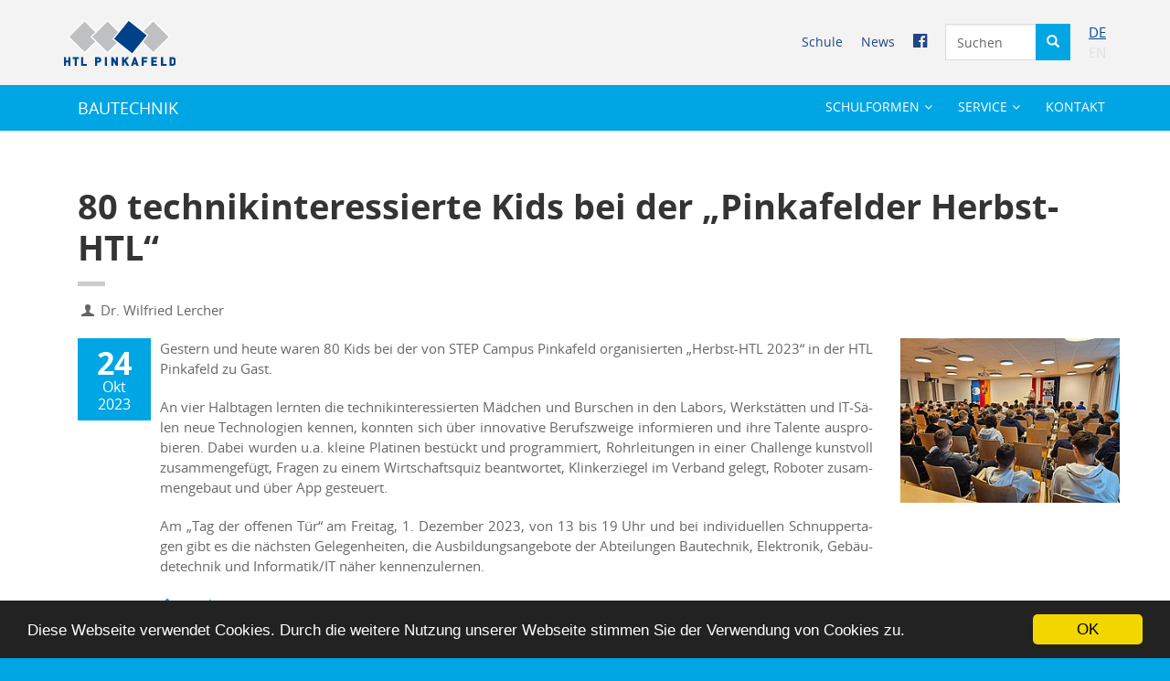

--- FILE ---
content_type: text/html; charset=utf-8
request_url: https://htlpinkafeld.at/bautechnik/news/2228-80-technikinteressierte-kids-bei-der-pinkafelder-herbst-htl/
body_size: 6841
content:
<!DOCTYPE html>
<html lang="de">
<head>

<meta charset="utf-8">
<!-- 
	This website is powered by TYPO3 - inspiring people to share!
	TYPO3 is a free open source Content Management Framework initially created by Kasper Skaarhoj and licensed under GNU/GPL.
	TYPO3 is copyright 1998-2017 of Kasper Skaarhoj. Extensions are copyright of their respective owners.
	Information and contribution at https://typo3.org/
-->




<meta property="og:title" content="80 technikinteressierte Kids bei der „Pinkafelder Herbst-HTL“" />
<meta property="og:type" content="article" />
<meta property="og:url" content="https://htlpinkafeld.at/bautechnik/news/2228-80-technikinteressierte-kids-bei-der-pinkafelder-herbst-htl/" />
<meta name="description" content="Technikinteressierte Mädchen und Burschen lernten neue Technologien kennen und konnten ihre Talente ausprobieren" />
<meta property="og:description" content="Technikinteressierte Mädchen und Burschen lernten neue Technologien kennen und konnten ihre Talente ausprobieren" />
<meta name="generator" content="TYPO3 CMS">
<meta name="viewport" content="width=device-width, initial-scale=1.0">
<meta name="format-detection" content="telephone=no">


<link rel="stylesheet" type="text/css" href="/typo3temp/assets/compressed/merged-1210472d841cec0b19cd2dff4b390bf9-88ce1d8973decb9ebbaacb5bd91ee345.css?1768998037" media="all">






<title>80 technikinteressierte Kids bei der „Pinkafelder Herbst-HTL“ – HTL Pinkafeld</title><link rel="apple-touch-icon" sizes="57x57" href="/fileadmin/template/favicon/apple-touch-icon-57x57.png?v=KmmQBB3jq7">
<link rel="apple-touch-icon" sizes="60x60" href="/fileadmin/template/favicon/apple-touch-icon-60x60.png?v=KmmQBB3jq7">
<link rel="apple-touch-icon" sizes="72x72" href="/fileadmin/template/favicon/apple-touch-icon-72x72.png?v=KmmQBB3jq7">
<link rel="apple-touch-icon" sizes="76x76" href="/fileadmin/template/favicon/apple-touch-icon-76x76.png?v=KmmQBB3jq7">
<link rel="apple-touch-icon" sizes="114x114" href="/fileadmin/template/favicon/apple-touch-icon-114x114.png?v=KmmQBB3jq7">
<link rel="apple-touch-icon" sizes="120x120" href="/fileadmin/template/favicon/apple-touch-icon-120x120.png?v=KmmQBB3jq7">
<link rel="apple-touch-icon" sizes="144x144" href="/fileadmin/template/favicon/apple-touch-icon-144x144.png?v=KmmQBB3jq7">
<link rel="apple-touch-icon" sizes="152x152" href="/fileadmin/template/favicon/apple-touch-icon-152x152.png?v=KmmQBB3jq7">
<link rel="apple-touch-icon" sizes="180x180" href="/fileadmin/template/favicon/apple-touch-icon-180x180.png?v=KmmQBB3jq7">
<link rel="icon" type="image/png" href="/fileadmin/template/favicon/favicon-32x32.png?v=KmmQBB3jq7" sizes="32x32">
<link rel="icon" type="image/png" href="/fileadmin/template/favicon/android-chrome-192x192.png?v=KmmQBB3jq7" sizes="192x192">
<link rel="icon" type="image/png" href="/fileadmin/template/favicon/favicon-96x96.png?v=KmmQBB3jq7" sizes="96x96">
<link rel="icon" type="image/png" href="/fileadmin/template/favicon/favicon-16x16.png?v=KmmQBB3jq7" sizes="16x16">
<link rel="manifest" href="/fileadmin/template/favicon/manifest.json?v=KmmQBB3jq7">
<link rel="mask-icon" href="/fileadmin/template/favicon/safari-pinned-tab.svg?v=KmmQBB3jq7" color="#004a8f">
<link rel="shortcut icon" href="/fileadmin/template/favicon/favicon.ico?v=KmmQBB3jq7">
<meta name="apple-mobile-web-app-title" content="HTL Pinkafeld">
<meta name="application-name" content="HTL Pinkafeld">
<meta name="msapplication-TileColor" content="#da532c">
<meta name="msapplication-TileImage" content="/fileadmin/template/favicon/mstile-144x144.png?v=KmmQBB3jq7">
<meta name="msapplication-config" content="/fileadmin/template/favicon/browserconfig.xml?v=KmmQBB3jq7">
<meta name="theme-color" content="#ffffff">	<meta name="description" content="Die Schule für Technikinteressierte im Südburgenland. Bautechnik, Informatik, Elektronik und Gebäudetechnik – auch als Kolleg!"/>
	<meta property="og:locale" content="de_DE" />
	<meta property="og:type" content="website" />
	<meta property="og:title" content="HTL Pinkafeld" />
	<meta property="og:description" content="Die Schule für Technikinteressierte im Südburgenland. Bautechnik, Informatik, Elektronik und Gebäudetechnik – auch als Kolleg!" />
	<meta property="og:site_name" content="HTL Pinkafeld" />
	<meta property="article:publisher" content="https://www.facebook.com/htlpinkafeld" />
	<script type='application/ld+json'>{"@context":"http://schema.org","@type":"WebSite","url":"https://www.htlpinkafeld.at/","name":"HTL Pinkafeld","potentialAction":{"@type":"SearchAction","target":"http://www.htlpinkafeld.at/?id=70&tx_kesearch_pi1%5Bsword%5D={search_term}","query-input":"required name=search_term"}}</script> 
	<script type='application/ld+json'>{"@context":"http://schema.org","@type":"Organization","name":"HTL Pinkafeld","url":"https://www.htlpinkafeld.at","logo":"https://www.htlpinkafeld.at/fileadmin/template/images/HTL-Pinkafeld_LOGO_WEB.svg","sameAs":["https://www.facebook.com/htlpinkafeld"]}</script>

	<!-- <script type="text/javascript">
    (function(c,l,a,r,i,t,y){
        c[a]=c[a]||function(){(c[a].q=c[a].q||[]).push(arguments)};
        t=l.createElement(r);t.async=1;t.src="https://www.clarity.ms/tag/"+i;
        y=l.getElementsByTagName(r)[0];y.parentNode.insertBefore(t,y);
    })(window, document, "clarity", "script", "tu3cqii32u");
	</script> -->
</head>
<body class="no-trans htlpinkafeld bautechnik start" id="page90">
<!--<div style="position: fixed; width: 0; height: 0; border-style: solid; border-width: 15vw 15vw 0 0; border-color: #000000 transparent transparent transparent;z-index:9999"></div>-->
<a href="/bautechnik/news/2228-80-technikinteressierte-kids-bei-der-pinkafelder-herbst-htl/#content" class="sr-only sr-only-focusable">Zum Inhalt springen</a>
<!-- scrollToTop -->
<!-- ================ -->
<div class="scrollToTop"><i class="icon-up-open-big"></i></div>
<!-- page wrapper start -->
<!-- ================ -->
<div class="page-wrapper hyphenate">
  				<nav class="navbar topnav">
					<div class="container">
						<div class="navbar-header">
							<a class="navbar-brand" href="/" title="Zur Startseite">
								<div class="logo">
										<img id="logo" src="/fileadmin/template/images/HTL-Pinkafeld_LOGO_NORMAL.svg" alt="HTL Pinkafeld" style="height: 51px">
										<!-- <div class="site-name">
											HTL&nbsp;Pinkafeld
										</div> -->
								</div>
							</a>
							<button type="button" class="navbar-toggle collapsed" data-toggle="collapse" data-target="#topnav-collapse" aria-expanded="false">
							<span class="sr-only">Navigation umschalten</span>
							<span class="icon-bar"></span>
							<span class="icon-bar"></span>
							<span class="icon-bar"></span>
							</button>
						</div>
						

						<!-- Collect the nav links, forms, and other content for toggling -->
						<div class="collapse navbar-collapse" id="topnav-collapse">
							
							<div class="pull-right langmenu"><span class="act"><div>DE</div></span><div>EN</div></div>

							<div class="pull-right">
						        <form class="navbar-form" role="search" action="/">
						          <input type="hidden" name="id" value="70" />
							        <div class="input-group">
							        	<label for="searchword" style="display:none;">Suche:</label>
							            <input id="searchword" type="text" class="form-control" placeholder="Suchen" name="tx_kesearch_pi1[sword]">
							            <div class="input-group-btn">
							                <button class="btn btn-default" type="submit" aria-label="Suche starten"><i class="glyphicon glyphicon-search"></i><span style="display:none">Suche starten</span></button>
							            </div>
							        </div>
						        </form>
							</div>
							
							
							
							<ul class="nav navbar-nav navbar-right"><li><a href="/">Schule</a></li><li><a href="/schule/news/">News</a></li><li><a href="http://www.facebook.com/htlpinkafeld"><i class="fa fa-facebook-official"></i><span style="display:none">Facebook</span></a></li></ul>
							
						</div>
					</div>
				</nav>

  
				<header class="header fixed clearfix">
					<div class="container">
						<div class="header-right clearfix">
							<div class="main-navigation animated">
								<nav class="navbar navbar-default">
									<div class="container">
										<div class="navbar-header">
											<a href="/"><img class="sitelogo" src="/fileadmin/template/images/HTL-Pinkafeld_LOGO_NORMAL.svg" alt="HTL Pinkafeld" data-pin-nopin="true"></a>
											<a href="/bautechnik/" title="Zurück zur Bautechnik Startseite" class="navbar-brand">BAUTECHNIK</a>
											<button type="button" class="navbar-toggle" data-toggle="collapse" data-target="#navbar-collapse-1">
											<span class="sr-only">Navigation umschalten</span>
											<span class="icon-bar"></span>
											<span class="icon-bar"></span>
											<span class="icon-bar"></span>
											</button>
										</div>
										<div class="collapse navbar-collapse" id="navbar-collapse-1">
											<ul class="nav navbar-nav navbar-right"><li class="dropdown"><a href="/bautechnik/schulformen/tagesschule/" class="dropdown-toggle" data-toggle="dropdown">Schulformen</a><ul class="dropdown-menu"><li><a href="/bautechnik/schulformen/hochbau/">Hochbau</a></li><li><a href="/bautechnik/schulformen/tiefbau/">Tiefbau</a></li><li><a href="/bautechnik/schulformen/holzbau/">Holzbau</a></li><li class="dropdown"><a href="/bautechnik/schulformen/fachschule-fuer-hochbau/" class="dropdown-toggle" data-toggle="dropdown">Fachschule für Hochbau</a><ul class="dropdown-menu dropdown-menu-page204"><li><a href="/bautechnik/schulformen/fachschule-fuer-hochbau/fachschule-stundentafel/">Fachschule Stundentafel</a></li></ul></li></ul></li><li class="dropdown"><a href="/bautechnik/" class="dropdown-toggle" data-toggle="dropdown">Service</a><ul class="dropdown-menu"><li><a href="/jobs/bt">Jobs</a></li><li><a href="/bautechnik/diplom-und-abschlussarbeiten/">Diplom- und Abschlussarbeiten</a></li><li><a href="/bautechnik/htl-plus-bautechnik/">Verein HTL PLUS – Bautechnik</a></li><li><a href="/bautechnik/news/">News</a></li></ul></li><li><a href="/schule/kontakt/">Kontakt</a></li></ul>
										</div>
									</div>
								</nav>
							</div>
						</div>
					</div>
				</header>


  
	<!-- Layout: contentpage.html -->
	<section class="main-container">
	<!-- <div class="container">			 -->
		<div class="main">
			<a name="content"></a>
			
<div id="c107" class="frame frame-default frame-type-list frame-layout-0"><div class="container"><div class="news news-single container article_Allgemein""><div class="article" itemscope="itemscope" itemtype="http://schema.org/Article"><h1 class="page-title">80 technikinteressierte Kids bei der „Pinkafelder Herbst-HTL“</h1><header><div class="submitted"><i class="icon-user"></i>
						Dr. Wilfried Lercher
				</div></header><article class="clearfix blogpost full"><div class="blogpost-body"><div class="side"><div class="post-info"><span class="day">24</span><span class="month">Okt  2023
												</span></div><!--
											<div id="affix" class="affix-top"><span class="share">Share This</span><div id="share" class="sharrre"><ul class="social-links clearfix"><li class="facebook"><a href="#"><i class="fa fa-facebook"></i></a></li><li class="twitter"><a href="#"><i class="fa fa-twitter"></i></a></li><li class="googleplus"><a href="#"><i class="fa fa-google-plus"></i></a></li></ul></div></div>
											--></div><div class="blogpost-content"><!-- main Content --><!-- teaser 					
								
								
									<div class="teaser-text" itemprop="description"><p>Technikinteressierte Mädchen und Burschen lernten neue Technologien kennen und konnten ihre Talente ausprobieren</p></div>
								

								--><div class="row"><div class="col-sm-3 col-sm-push-9"><!-- media files --><div class="__news-img-wrap"><div class="outer"><div class="mediaelement mediaelement-image overlay-container"><img sizes="(min-width: 1200px) 270px, (min-width: 768px) 25vw, 100vw" srcset="/typo3temp/assets/_processed_/6/4/csm_Herbst-HTL23_b2219fa24d.jpg 190w,/typo3temp/assets/_processed_/6/4/csm_Herbst-HTL23_34d880772b.jpg 270w,/typo3temp/assets/_processed_/6/4/csm_Herbst-HTL23_7ee0e579b2.jpg 448w,/typo3temp/assets/_processed_/6/4/csm_Herbst-HTL23_9cbdd4bb12.jpg 647w" width="2000" height="1500" src="/fileadmin/Schule/News/Archiv/2023-24/Herbst-HTL23.jpg" title="" /><a href="/fileadmin/Schule/News/Archiv/2023-24/Herbst-HTL23.jpg" title="" class="overlay popup-img" rel="lightbox[myImageSet]"><i class="fa fa-search-plus"></i></a></div></div></div></div><div class="col-sm-9 col-sm-pull-3"><div class="news-text-wrap" itemprop="articleBody"><p>Gestern und heute waren 80 Kids bei der von STEP Campus Pinkafeld organisierten „Herbst-HTL 2023“ in der HTL Pinkafeld zu Gast.</p><p>An vier Halbtagen lernten die technikinteressierten Mädchen und Burschen in den Labors, Werkstätten und IT-Sälen neue Technologien kennen, konnten sich über innovative Berufszweige informieren und ihre Talente ausprobieren. Dabei wurden u.a. kleine Platinen bestückt und programmiert, Rohrleitungen in einer Challenge kunstvoll zusammengefügt, Fragen zu einem Wirtschaftsquiz beantwortet, Klinkerziegel im Verband gelegt, Roboter zusammengebaut und über App gesteuert.  </p><p>Am „Tag der offenen Tür“ am Freitag, 1. Dezember 2023, von 13 bis 19 Uhr und bei individuellen Schnuppertagen gibt es die nächsten Gelegenheiten, die Ausbildungsangebote der Abteilungen Bautechnik, Elektronik, Gebäudetechnik und Informatik/IT näher kennenzulernen.</p></div></div></div><!-- media files --><div class="row"></div><!-- Link Back --><div class="news-backlink-wrap"><!--f:link.page pageUid="83"--><a href="javascript:history.back();"><i class="fa fa-chevron-left"></i>
											zurück
										</a><!--/f:link.page--></div><!-- main Content End --><!-- related things --><!-- related things --><div class="news-related-wrap"></div></div></div></article><!-- main text --><!--
			
				<div class="facebook"><div class="like"><script src="https://connect.facebook.net/en_US/all.js#xfbml=1"></script><script type="text/javascript">
/*<![CDATA[*/
	FB.Event.subscribe('edge.create', function(targetUrl) {
	 	_gaq.push(['_trackSocial', 'facebook', 'like', targetUrl]);
	});
	FB.Event.subscribe('edge.remove', function(targetUrl) {
	  _gaq.push(['_trackSocial', 'facebook', 'unlike', targetUrl]);
	});
					
/*]]>*/
</script><div id="fb-root"></div><fb:like href="https://htlpinkafeld.at/bautechnik/news/2228-80-technikinteressierte-kids-bei-der-pinkafelder-herbst-htl/"></fb:like></div><div class="share"><div data-type="button_count" data-href="https://htlpinkafeld.at/bautechnik/news/2228-80-technikinteressierte-kids-bei-der-pinkafelder-herbst-htl/" class="fb-share-button"></div><div id="fb-root"></div><script>(function(d, s, id) {
				  var js, fjs = d.getElementsByTagName(s)[0];
				  if (d.getElementById(id)) return;
				  js = d.createElement(s); js.id = id;
				  js.src = "//connect.facebook.net/de_DE/sdk.js";
				  fjs.parentNode.insertBefore(js, fjs);
				}(document, 'script', 'facebook-jssdk'));</script><script type="text/javascript">
/*<![CDATA[*/
	FB.Event.subscribe('message.send', function(targetUrl) {
	  _gaq.push(['_trackSocial', 'facebook', 'send', targetUrl]);
	});
			
/*]]>*/
</script></div><div class="twitter"><a href="https://twitter.com/share" class="twitter-share-button">Twitter</a><script type="text/javascript" src="https://platform.twitter.com/widgets.js"></script><script type="text/javascript">
/*<![CDATA[*/
	twttr.events.bind('tweet', function(event) {
	  if (event) {
	    var targetUrl;
	    if (event.target && event.target.nodeName == 'IFRAME') {
	      targetUrl = extractParamFromUri(event.target.src, 'url');
	    }
	    _gaq.push(['_trackSocial', 'twitter', 'tweet', targetUrl]);
	  }
	});
			
/*]]>*/
</script></div></div>
			
			--></div></div></div></div>


		</div>	
	<!-- </div> -->
	</section>

  <footer id="footer">
  <nav class="navbar navbar-inverse">
    <div class="container">
      <div class="navbar-header">
        <button type="button" class="navbar-toggle" data-toggle="collapse" data-target="#navbar-footer-collapse"
        onclick="javascript:$('html,body').animate({ scrollTop: 9999 }, 'slow');">
        <span class="sr-only">Navigation umschalten</span>
        <span class="icon-bar"></span>
        <span class="icon-bar"></span>
        <span class="icon-bar"></span>
        </button>
        <span class="navbar-brand">
          ©&nbsp;2026&nbsp;<a href="http://www.htlpinkafeld.at">HTL Pinkafeld</a>
        </span>
      </div>
      <div class="collapse navbar-collapse" id="navbar-footer-collapse">
        <ul class="nav navbar-nav navbar-right"><li><a href="/schule/kontakt/">Kontakt</a></li><li><a href="/schule/sitemap/">Sitemap</a></li><li><a href="/schule/impressum/">Impressum</a></li></ul>
      </div>
    </div>
  </nav>
</footer>
</div>
<!-- JavaScript files placed at the end of the document so the pages load faster
================================================== -->
<!-- Jquery and Bootstap core js files -->
<script type="text/javascript" src="/fileadmin/template/plugins/jquery.min.js"></script>
<script type="text/javascript" src="/fileadmin/template/bootstrap/js/bootstrap.min.js"></script>
<!-- Modernizr javascript -->
<script type="text/javascript" src="/fileadmin/template/plugins/modernizr.js"></script>
<script type="text/javascript" src="/fileadmin/template/js/hyphenator/Hyphenator_Loader.js" data-ignore="1"></script>
<script type="text/javascript">
    Hyphenator_Loader.init(
        {
            "en": "automatically",
            "de": "Silbentrennungsalgorithmus"
        },
        "/fileadmin/template/js/hyphenator/Hyphenator.js"
    );
</script>
<!-- jQuery REVOLUTION Slider  -->
<script type="text/javascript" src="/fileadmin/template/plugins/rs-plugin/js/jquery.themepunch.tools.min.js"></script>
<script type="text/javascript" src="/fileadmin/template/plugins/rs-plugin/js/jquery.themepunch.revolution.min.js"></script>
<!-- Isotope javascript -->
<script type="text/javascript" src="/fileadmin/template/plugins/isotope/isotope-3.0.6.pkgd.min.js"></script>
<!-- Owl carousel javascript -->
<script type="text/javascript" src="/fileadmin/template/plugins/owl-carousel/owl.carousel.js"></script>
<!-- Magnific Popup javascript -->
<script type="text/javascript" src="/fileadmin/template/plugins/magnific-popup/jquery.magnific-popup.min.js"></script>
<!-- Appear javascript -->
<script type="text/javascript" src="/fileadmin/template/plugins/jquery.appear.js"></script>
<!-- match elements height -->
<script type="text/javascript" src="/fileadmin/template/js/jquery.matchHeight.min.js"></script>
<!-- restore the old jquery .browser method -->
<script type="text/javascript" src="/fileadmin/template/plugins/jquery.browser.js"></script>
<!-- Count To javascript -->
<script type="text/javascript" src="/fileadmin/template/plugins/jquery.countTo.js"></script>
<!-- Parallax javascript -->
<script src="/fileadmin/template/plugins/jquery.parallax-1.1.3.js"></script>
<!-- Contact form -->
<script src="/fileadmin/template/plugins/jquery.validate.js"></script>
<!-- Initialization of Plugins -->
<script type="text/javascript" src="/fileadmin/template/js/template.js"></script>
<!-- Custom Scripts -->
<script type="text/javascript" src="/fileadmin/template/js/custom.js"></script>

<!-- Matomo -->
<script>
  var _paq = window._paq = window._paq || [];
  /* tracker methods like "setCustomDimension" should be called before "trackPageView" */
  // const savedGroup = localStorage.getItem('claritySegment');
  // if (savedGroup) {
    // _paq.push(['setCustomDimension', 1, savedGroup]);
  // }
  _paq.push(['trackPageView']);
  _paq.push(['enableLinkTracking']);
  (function() {
    var u="//www.htlpinkafeld.at/matomo/";
    _paq.push(['setTrackerUrl', u+'matomo.php']);
    _paq.push(['setSiteId', '1']);
    var d=document, g=d.createElement('script'), s=d.getElementsByTagName('script')[0];
    g.async=true; g.src=u+'matomo.js'; s.parentNode.insertBefore(g,s);
  })();
</script>
<!-- End Matomo Code -->

<!-- <div id="segmentPopup">
    <div id="segmentPopupContent">
        <button id="closePopupBtn" aria-label="Popup schließen" onclick="closePopup()"><i
                class="fa fa-times"></i></button>
        <h3>Hopps, eine kurze Frage...</h3>
        <h4>
            Zu welcher Gruppe gehörst du?
        </h4>
        <div class="groups-container">
            <div class="group">
                <h5>HTL-Pinkafeld</h5>
                <button onclick="setSegment('schueler')"><i class="fa fa-graduation-cap"></i> Schüler:in</button>
                <button onclick="setSegment('lehrer')"><i class="fa fa-black-tie"></i> Lehrer:in</button>
            </div>
            <div class="group">
                <h5>Weitere Besucher</h5>
                <button onclick="setSegment('interessent')"><i class="fa fa-search"></i> Interessent:in</button>
                <button onclick="setSegment('elternteil')"><i class="fa fa-users"></i> Elternteil</button>
                <button onclick="setSegment('andere')"><i class="fa fa-ellipsis-h"></i> Andere</button>
            </div>
        </div>
        <small>
            Deine Auswahl hilft uns, unsere neue Website zu verbessern. <br/>Damit du in Zukunft genau die Infos findest, die du brauchst. Danke!
        </small>
    </div>
</div>

<script type="text/javascript" src="/fileadmin/template/js/segmentation.js"></script> -->

<!-- Begin Cookie Consent plugin by Silktide - http://silktide.com/cookieconsent -->
<script type="text/javascript">
    window.cookieconsent_options = {"message":"Diese Webseite verwendet Cookies. Durch die weitere Nutzung unserer Webseite stimmen Sie der Verwendung von Cookies zu.","dismiss":"OK","learnMore":"Weitere Informationen","link":"","theme":"dark-bottom"};
</script>

<script type="text/javascript" src="/fileadmin/template/js/cookieconsent.min.js"></script>
<!-- End Cookie Consent plugin -->

<!-- <div style="background: red; position: fixed; top: 10px; left: 10px; width: 10em; height: 3em; color: white; z-index: 9999; padding: 0.8em 0.5em 1em 0.5em; font-size: 14px; text-align:center; text-shadow: 2px 2px 2px rgba(150, 150, 150, 1); box-shadow: 2px 2px 2px rgba(150, 150, 150, 1);">STAGING AREA</div> -->
<script src="/typo3temp/assets/compressed/merged-fffa5f6a84d4ab00ea9298845c5ddca4-2daa569c1f146618f1525e380f14d901.js?1768453296" type="text/javascript"></script>



</body>
</html>

--- FILE ---
content_type: text/css; charset=utf-8
request_url: https://htlpinkafeld.at/typo3temp/assets/compressed/merged-1210472d841cec0b19cd2dff4b390bf9-88ce1d8973decb9ebbaacb5bd91ee345.css?1768998037
body_size: 73533
content:
@import url('../../../fileadmin/template/css/animate.css');.news .clear{clear:both;}.news .nav ul{float:left;display:inline;margin:0;}.news .nav li{float:left;}.news .nav a{float:left;display:block;}.news .nav:after{content:".";display:block;height:0;clear:both;visibility:hidden;}.news .article{padding-bottom:15px;margin-bottom:15px;}.news .article:last-child{padding-bottom:0;margin-bottom:0;}.news .article:after{content:".";display:block;height:0;clear:both;visibility:hidden;}.news .article .news-img-wrap{float:left;margin:3px 12px 5px 0;background:#fff;}.news .article .news-img-wrap a{display:block;float:left;padding:4px;border:1px solid #ddd;background:#fff;}.news .article .news-img-wrap img{float:left;height:auto;width:auto;}.news .article .teaser-text{margin:0 0 10px 0;}.news .article h3{margin-bottom:0;}.news .footer{clear:both;padding:10px 0 0 0;border-top:1px solid #eee;margin-top:15px;color:#888;}.news .footer p{line-height:1em;}.news .footer span{display:inline-block;padding-right:8px;margin-right:8px;border-right:1px solid #ddd;}.news .footer span:last-child{border-right:0;}.news .footer .news-category a{text-transform:uppercase;}.news .no-news-found{color:#DB0202;font-style:italic;}.news .page-navigation p{float:left;}.news .page-navigation ul{float:right;}.news .page-navigation ul li{float:left;display:block;padding:0 2px;background:none;}.news .page-navigation ul li a{display:block;}.news-category-view ul li{padding:5px 8px;}.news-category-view ul li li{padding:2px 8px 2px 12px;}.news-category-view > ul > li:nth-child(even){background:#f9f9f9;border-top:1px solid #eee;border-bottom:1px solid #eee;}.news-category-view .category-desc{padding-left:10px;margin-left:10px;border-left:1px solid #ddd;}.news-single .footer{margin-bottom:20px;margin-top:5px;padding:10px 0 0 0;border-bottom:0;border-top:1px solid #eee;}.news-single .article .news-img-wrap{float:right;width:282px;margin:0 0 0 25px;}.news-single .article .news-img-wrap img{float:none;}.news-single .teaser-text{font-size:15px;color:#888;}.news-text-wrap{margin-bottom:10px;}.news-img-caption{color:#888;}.news-related-wrap{display:table;margin-top:20px;width:100%;}.news-related{width:50%;padding:15px;border:1px solid #eee;display:table-cell;}.news-related ul li{line-height:1em;margin-bottom:12px;}.news-related ul li span{border-right:1px solid #DDDDDD;display:inline-block;margin-right:8px;padding-right:8px;color:#888;}.news-related ul li span:last-child{border-right:0;padding-right:0;}.news-related h4{margin-bottom:10px;}.news-related-files ul li{margin-bottom:20px;}.news-related-files .news-related-files-link .jpg{background-position:0 0;}.news-clear{clear:both;}.ce-align-left{text-align:left;}.ce-align-center{text-align:center;}.ce-align-right{text-align:right;}.ce-table td,.ce-table th{vertical-align:top;}.ce-textpic,.ce-image,.ce-nowrap .ce-bodytext,.ce-gallery,.ce-row,.ce-uploads li,.ce-uploads div{overflow:hidden;}.ce-left .ce-gallery,.ce-column{float:left;}.ce-center .ce-outer{position:relative;float:right;right:50%;}.ce-center .ce-inner{position:relative;float:right;right:-50%;}.ce-right .ce-gallery{float:right;}.ce-gallery figure{display:table;margin:0;}.ce-gallery figcaption{display:table-caption;caption-side:bottom;}.ce-gallery img{display:block;}.ce-gallery iframe{border-width:0;}.ce-border img,.ce-border iframe{border:2px solid #000000;padding:0px;}.ce-intext.ce-right .ce-gallery,.ce-intext.ce-left .ce-gallery,.ce-above .ce-gallery{margin-bottom:10px;}.ce-intext.ce-right .ce-gallery{margin-left:10px;}.ce-intext.ce-left .ce-gallery{margin-right:10px;}.ce-below .ce-gallery{margin-top:10px;}.ce-column{margin-right:10px;}.ce-column:last-child{margin-right:0;}.ce-row{margin-bottom:10px;}.ce-row:last-child{margin-bottom:0;}.ce-above .ce-bodytext{clear:both;}.ce-intext.ce-left ol,.ce-intext.ce-left ul{padding-left:40px;overflow:auto;}.ce-headline-left{text-align:left;}.ce-headline-center{text-align:center;}.ce-headline-right{text-align:right;}.ce-uploads{margin:0;padding:0;}.ce-uploads li{list-style:none outside none;margin:1em 0;}.ce-uploads img{float:left;padding-right:1em;vertical-align:top;}.ce-uploads span{display:block;}.ce-table{width:100%;max-width:100%;}.ce-table th,.ce-table td{padding:0.5em 0.75em;vertical-align:top;}.ce-table thead th{border-bottom:2px solid #dadada;}.ce-table th,.ce-table td{border-top:1px solid #dadada;}.ce-table-striped tbody tr:nth-of-type(odd){background-color:rgba(0,0,0,.05);}.ce-table-bordered th,.ce-table-bordered td{border:1px solid #dadada;}.frame-space-before-extra-small{margin-top:1em;}.frame-space-before-small{margin-top:2em;}.frame-space-before-medium{margin-top:3em;}.frame-space-before-large{margin-top:4em;}.frame-space-before-extra-large{margin-top:5em;}.frame-space-after-extra-small{margin-bottom:1em;}.frame-space-after-small{margin-bottom:2em;}.frame-space-after-medium{margin-bottom:3em;}.frame-space-after-large{margin-bottom:4em;}.frame-space-after-extra-large{margin-bottom:5em;}.frame-ruler-before:before{content:'';display:block;border-top:1px solid rgba(0,0,0,0.25);margin-bottom:2em;}.frame-ruler-after:after{content:'';display:block;border-bottom:1px solid rgba(0,0,0,0.25);margin-top:2em;}.frame-indent{margin-left:15%;margin-right:15%;}.frame-indent-left{margin-left:33%;}.frame-indent-right{margin-right:33%;}textarea.f3-form-error{background-color:#FF9F9F;border:1px #FF0000 solid;}input.f3-form-error{background-color:#FF9F9F;border:1px #FF0000 solid;}.tx-htlpicareerday table{border-collapse:separate;border-spacing:10px;}.tx-htlpicareerday table th{font-weight:bold;}.tx-htlpicareerday table td{vertical-align:top;}.typo3-messages .message-error{color:red;}.typo3-messages .message-ok{color:green;}@font-face{font-family:'flexslider-icon';src:url('../../../typo3conf/ext/bootstrap_grids/Resources/Public/Flexslider2/fonts/flexslider-icon.eot');src:url('../../../typo3conf/ext/bootstrap_grids/Resources/Public/Flexslider2/fonts/flexslider-icon.eot?#iefix') format('embedded-opentype'),url('../../../typo3conf/ext/bootstrap_grids/Resources/Public/Flexslider2/fonts/flexslider-icon.woff') format('woff'),url('../../../typo3conf/ext/bootstrap_grids/Resources/Public/Flexslider2/fonts/flexslider-icon.ttf') format('truetype'),url('../../../typo3conf/ext/bootstrap_grids/Resources/Public/Flexslider2/fonts/flexslider-icon.svg#flexslider-icon') format('svg');font-weight:normal;font-style:normal;}.flex-container a:hover,.flex-slider a:hover{outline:none;}.slides,.slides > li,.flex-control-nav,.flex-direction-nav{margin:0;padding:0;list-style:none;}.flex-pauseplay span{text-transform:capitalize;}.flexslider{margin:0;padding:0;}.flexslider .slides > li{display:none;-webkit-backface-visibility:hidden;}.flexslider .slides img{width:100%;display:block;}.flexslider .slides:after{content:"\0020";display:block;clear:both;visibility:hidden;line-height:0;height:0;}html[xmlns] .flexslider .slides{display:block;}* html .flexslider .slides{height:1%;}.no-js .flexslider .slides > li:first-child{display:block;}.flexslider{margin:0 0 60px;background:#ffffff;border:4px solid #ffffff;position:relative;zoom:1;-webkit-border-radius:4px;-moz-border-radius:4px;border-radius:4px;-webkit-box-shadow:'' 0 1px 4px rgba(0,0,0,0.2);-moz-box-shadow:'' 0 1px 4px rgba(0,0,0,0.2);-o-box-shadow:'' 0 1px 4px rgba(0,0,0,0.2);box-shadow:'' 0 1px 4px rgba(0,0,0,0.2);}.flexslider .slides{zoom:1;}.flexslider .slides img{height:auto;-moz-user-select:none;}.flex-viewport{max-height:2000px;-webkit-transition:all 1s ease;-moz-transition:all 1s ease;-ms-transition:all 1s ease;-o-transition:all 1s ease;transition:all 1s ease;}.loading .flex-viewport{max-height:300px;}.carousel li{margin-right:5px;}.flex-direction-nav{*height:0;}.flex-direction-nav a{text-decoration:none;display:block;width:40px;height:40px;margin:-20px 0 0;position:absolute;top:50%;z-index:10;overflow:hidden;opacity:0;cursor:pointer;color:rgba(0,0,0,0.8);text-shadow:1px 1px 0 rgba(255,255,255,0.3);-webkit-transition:all 0.3s ease-in-out;-moz-transition:all 0.3s ease-in-out;-ms-transition:all 0.3s ease-in-out;-o-transition:all 0.3s ease-in-out;transition:all 0.3s ease-in-out;}.flex-direction-nav a:before{font-family:"flexslider-icon";font-size:40px;display:inline-block;content:'\f001';color:rgba(0,0,0,0.8);text-shadow:1px 1px 0 rgba(255,255,255,0.3);}.flex-direction-nav a.flex-next:before{content:'\f002';}.flex-direction-nav .flex-prev{left:-50px;}.flex-direction-nav .flex-next{right:-50px;text-align:right;}.flexslider:hover .flex-direction-nav .flex-prev{opacity:0.7;left:10px;}.flexslider:hover .flex-direction-nav .flex-prev:hover{opacity:1;}.flexslider:hover .flex-direction-nav .flex-next{opacity:0.7;right:10px;}.flexslider:hover .flex-direction-nav .flex-next:hover{opacity:1;}.flex-direction-nav .flex-disabled{opacity:0!important;filter:alpha(opacity=0);cursor:default;z-index:-1;}.flex-pauseplay a{display:block;width:20px;height:20px;position:absolute;bottom:5px;left:10px;opacity:0.8;z-index:10;overflow:hidden;cursor:pointer;color:#000;}.flex-pauseplay a:before{font-family:"flexslider-icon";font-size:20px;display:inline-block;content:'\f004';}.flex-pauseplay a:hover{opacity:1;}.flex-pauseplay a.flex-play:before{content:'\f003';}.flex-control-nav{width:100%;position:absolute;bottom:-40px;text-align:center;}.flex-control-nav li{margin:0 6px;display:inline-block;zoom:1;*display:inline;}.flex-control-paging li a{width:11px;height:11px;display:block;background:#666;background:rgba(0,0,0,0.5);cursor:pointer;text-indent:-9999px;-webkit-box-shadow:inset 0 0 3px rgba(0,0,0,0.3);-moz-box-shadow:inset 0 0 3px rgba(0,0,0,0.3);-o-box-shadow:inset 0 0 3px rgba(0,0,0,0.3);box-shadow:inset 0 0 3px rgba(0,0,0,0.3);-webkit-border-radius:20px;-moz-border-radius:20px;border-radius:20px;}.flex-control-paging li a:hover{background:#333;background:rgba(0,0,0,0.7);}.flex-control-paging li a.flex-active{background:#000;background:rgba(0,0,0,0.9);cursor:default;}.flex-control-thumbs{margin:5px 0 0;position:static;overflow:hidden;}.flex-control-thumbs li{width:25%;float:left;margin:0;}.flex-control-thumbs img{width:100%;height:auto;display:block;opacity:.7;cursor:pointer;-moz-user-select:none;-webkit-transition:all 1s ease;-moz-transition:all 1s ease;-ms-transition:all 1s ease;-o-transition:all 1s ease;transition:all 1s ease;}.flex-control-thumbs img:hover{opacity:1;}.flex-control-thumbs .flex-active{opacity:1;cursor:default;}@media screen and (max-width:860px){.flex-direction-nav .flex-prev{opacity:1;left:10px;}.flex-direction-nav .flex-next{opacity:1;right:10px;}}@font-face{font-family:'FontAwesome';src:url('../../../fileadmin/template/fonts/font-awesome/fonts/fontawesome-webfont.eot?v=4.4.0');src:url('../../../fileadmin/template/fonts/font-awesome/fonts/fontawesome-webfont.eot?#iefix&v=4.4.0') format('embedded-opentype'),url('../../../fileadmin/template/fonts/font-awesome/fonts/fontawesome-webfont.woff2?v=4.4.0') format('woff2'),url('../../../fileadmin/template/fonts/font-awesome/fonts/fontawesome-webfont.woff?v=4.4.0') format('woff'),url('../../../fileadmin/template/fonts/font-awesome/fonts/fontawesome-webfont.ttf?v=4.4.0') format('truetype'),url('../../../fileadmin/template/fonts/font-awesome/fonts/fontawesome-webfont.svg?v=4.4.0#fontawesomeregular') format('svg');font-weight:normal;font-style:normal;}.fa{display:inline-block;font:normal normal normal 14px/1 FontAwesome;font-size:inherit;text-rendering:auto;-webkit-font-smoothing:antialiased;-moz-osx-font-smoothing:grayscale;}.fa-lg{font-size:1.33333333em;line-height:0.75em;vertical-align:-15%;}.fa-2x{font-size:2em;}.fa-3x{font-size:3em;}.fa-4x{font-size:4em;}.fa-5x{font-size:5em;}.fa-fw{width:1.28571429em;text-align:center;}.fa-ul{padding-left:0;margin-left:2.14285714em;list-style-type:none;}.fa-ul > li{position:relative;}.fa-li{position:absolute;left:-2.14285714em;width:2.14285714em;top:0.14285714em;text-align:center;}.fa-li.fa-lg{left:-1.85714286em;}.fa-border{padding:.2em .25em .15em;border:solid 0.08em #eeeeee;border-radius:.1em;}.fa-pull-left{float:left;}.fa-pull-right{float:right;}.fa.fa-pull-left{margin-right:.3em;}.fa.fa-pull-right{margin-left:.3em;}.pull-right{float:right;}.pull-left{float:left;}.fa.pull-left{margin-right:.3em;}.fa.pull-right{margin-left:.3em;}.fa-spin{-webkit-animation:fa-spin 2s infinite linear;animation:fa-spin 2s infinite linear;}.fa-pulse{-webkit-animation:fa-spin 1s infinite steps(8);animation:fa-spin 1s infinite steps(8);}@-webkit-keyframes fa-spin{0%{-webkit-transform:rotate(0deg);transform:rotate(0deg);}100%{-webkit-transform:rotate(359deg);transform:rotate(359deg);}}@keyframes fa-spin{0%{-webkit-transform:rotate(0deg);transform:rotate(0deg);}100%{-webkit-transform:rotate(359deg);transform:rotate(359deg);}}.fa-rotate-90{filter:progid:DXImageTransform.Microsoft.BasicImage(rotation=1);-webkit-transform:rotate(90deg);-ms-transform:rotate(90deg);transform:rotate(90deg);}.fa-rotate-180{filter:progid:DXImageTransform.Microsoft.BasicImage(rotation=2);-webkit-transform:rotate(180deg);-ms-transform:rotate(180deg);transform:rotate(180deg);}.fa-rotate-270{filter:progid:DXImageTransform.Microsoft.BasicImage(rotation=3);-webkit-transform:rotate(270deg);-ms-transform:rotate(270deg);transform:rotate(270deg);}.fa-flip-horizontal{filter:progid:DXImageTransform.Microsoft.BasicImage(rotation=0,mirror=1);-webkit-transform:scale(-1,1);-ms-transform:scale(-1,1);transform:scale(-1,1);}.fa-flip-vertical{filter:progid:DXImageTransform.Microsoft.BasicImage(rotation=2,mirror=1);-webkit-transform:scale(1,-1);-ms-transform:scale(1,-1);transform:scale(1,-1);}:root .fa-rotate-90,:root .fa-rotate-180,:root .fa-rotate-270,:root .fa-flip-horizontal,:root .fa-flip-vertical{filter:none;}.fa-stack{position:relative;display:inline-block;width:2em;height:2em;line-height:2em;vertical-align:middle;}.fa-stack-1x,.fa-stack-2x{position:absolute;left:0;width:100%;text-align:center;}.fa-stack-1x{line-height:inherit;}.fa-stack-2x{font-size:2em;}.fa-inverse{color:#ffffff;}.fa-glass:before{content:"\f000";}.fa-music:before{content:"\f001";}.fa-search:before{content:"\f002";}.fa-envelope-o:before{content:"\f003";}.fa-heart:before{content:"\f004";}.fa-star:before{content:"\f005";}.fa-star-o:before{content:"\f006";}.fa-user:before{content:"\f007";}.fa-film:before{content:"\f008";}.fa-th-large:before{content:"\f009";}.fa-th:before{content:"\f00a";}.fa-th-list:before{content:"\f00b";}.fa-check:before{content:"\f00c";}.fa-remove:before,.fa-close:before,.fa-times:before{content:"\f00d";}.fa-search-plus:before{content:"\f00e";}.fa-search-minus:before{content:"\f010";}.fa-power-off:before{content:"\f011";}.fa-signal:before{content:"\f012";}.fa-gear:before,.fa-cog:before{content:"\f013";}.fa-trash-o:before{content:"\f014";}.fa-home:before{content:"\f015";}.fa-file-o:before{content:"\f016";}.fa-clock-o:before{content:"\f017";}.fa-road:before{content:"\f018";}.fa-download:before{content:"\f019";}.fa-arrow-circle-o-down:before{content:"\f01a";}.fa-arrow-circle-o-up:before{content:"\f01b";}.fa-inbox:before{content:"\f01c";}.fa-play-circle-o:before{content:"\f01d";}.fa-rotate-right:before,.fa-repeat:before{content:"\f01e";}.fa-refresh:before{content:"\f021";}.fa-list-alt:before{content:"\f022";}.fa-lock:before{content:"\f023";}.fa-flag:before{content:"\f024";}.fa-headphones:before{content:"\f025";}.fa-volume-off:before{content:"\f026";}.fa-volume-down:before{content:"\f027";}.fa-volume-up:before{content:"\f028";}.fa-qrcode:before{content:"\f029";}.fa-barcode:before{content:"\f02a";}.fa-tag:before{content:"\f02b";}.fa-tags:before{content:"\f02c";}.fa-book:before{content:"\f02d";}.fa-bookmark:before{content:"\f02e";}.fa-print:before{content:"\f02f";}.fa-camera:before{content:"\f030";}.fa-font:before{content:"\f031";}.fa-bold:before{content:"\f032";}.fa-italic:before{content:"\f033";}.fa-text-height:before{content:"\f034";}.fa-text-width:before{content:"\f035";}.fa-align-left:before{content:"\f036";}.fa-align-center:before{content:"\f037";}.fa-align-right:before{content:"\f038";}.fa-align-justify:before{content:"\f039";}.fa-list:before{content:"\f03a";}.fa-dedent:before,.fa-outdent:before{content:"\f03b";}.fa-indent:before{content:"\f03c";}.fa-video-camera:before{content:"\f03d";}.fa-photo:before,.fa-image:before,.fa-picture-o:before{content:"\f03e";}.fa-pencil:before{content:"\f040";}.fa-map-marker:before{content:"\f041";}.fa-adjust:before{content:"\f042";}.fa-tint:before{content:"\f043";}.fa-edit:before,.fa-pencil-square-o:before{content:"\f044";}.fa-share-square-o:before{content:"\f045";}.fa-check-square-o:before{content:"\f046";}.fa-arrows:before{content:"\f047";}.fa-step-backward:before{content:"\f048";}.fa-fast-backward:before{content:"\f049";}.fa-backward:before{content:"\f04a";}.fa-play:before{content:"\f04b";}.fa-pause:before{content:"\f04c";}.fa-stop:before{content:"\f04d";}.fa-forward:before{content:"\f04e";}.fa-fast-forward:before{content:"\f050";}.fa-step-forward:before{content:"\f051";}.fa-eject:before{content:"\f052";}.fa-chevron-left:before{content:"\f053";}.fa-chevron-right:before{content:"\f054";}.fa-plus-circle:before{content:"\f055";}.fa-minus-circle:before{content:"\f056";}.fa-times-circle:before{content:"\f057";}.fa-check-circle:before{content:"\f058";}.fa-question-circle:before{content:"\f059";}.fa-info-circle:before{content:"\f05a";}.fa-crosshairs:before{content:"\f05b";}.fa-times-circle-o:before{content:"\f05c";}.fa-check-circle-o:before{content:"\f05d";}.fa-ban:before{content:"\f05e";}.fa-arrow-left:before{content:"\f060";}.fa-arrow-right:before{content:"\f061";}.fa-arrow-up:before{content:"\f062";}.fa-arrow-down:before{content:"\f063";}.fa-mail-forward:before,.fa-share:before{content:"\f064";}.fa-expand:before{content:"\f065";}.fa-compress:before{content:"\f066";}.fa-plus:before{content:"\f067";}.fa-minus:before{content:"\f068";}.fa-asterisk:before{content:"\f069";}.fa-exclamation-circle:before{content:"\f06a";}.fa-gift:before{content:"\f06b";}.fa-leaf:before{content:"\f06c";}.fa-fire:before{content:"\f06d";}.fa-eye:before{content:"\f06e";}.fa-eye-slash:before{content:"\f070";}.fa-warning:before,.fa-exclamation-triangle:before{content:"\f071";}.fa-plane:before{content:"\f072";}.fa-calendar:before{content:"\f073";}.fa-random:before{content:"\f074";}.fa-comment:before{content:"\f075";}.fa-magnet:before{content:"\f076";}.fa-chevron-up:before{content:"\f077";}.fa-chevron-down:before{content:"\f078";}.fa-retweet:before{content:"\f079";}.fa-shopping-cart:before{content:"\f07a";}.fa-folder:before{content:"\f07b";}.fa-folder-open:before{content:"\f07c";}.fa-arrows-v:before{content:"\f07d";}.fa-arrows-h:before{content:"\f07e";}.fa-bar-chart-o:before,.fa-bar-chart:before{content:"\f080";}.fa-twitter-square:before{content:"\f081";}.fa-facebook-square:before{content:"\f082";}.fa-camera-retro:before{content:"\f083";}.fa-key:before{content:"\f084";}.fa-gears:before,.fa-cogs:before{content:"\f085";}.fa-comments:before{content:"\f086";}.fa-thumbs-o-up:before{content:"\f087";}.fa-thumbs-o-down:before{content:"\f088";}.fa-star-half:before{content:"\f089";}.fa-heart-o:before{content:"\f08a";}.fa-sign-out:before{content:"\f08b";}.fa-linkedin-square:before{content:"\f08c";}.fa-thumb-tack:before{content:"\f08d";}.fa-external-link:before{content:"\f08e";}.fa-sign-in:before{content:"\f090";}.fa-trophy:before{content:"\f091";}.fa-github-square:before{content:"\f092";}.fa-upload:before{content:"\f093";}.fa-lemon-o:before{content:"\f094";}.fa-phone:before{content:"\f095";}.fa-square-o:before{content:"\f096";}.fa-bookmark-o:before{content:"\f097";}.fa-phone-square:before{content:"\f098";}.fa-twitter:before{content:"\f099";}.fa-facebook-f:before,.fa-facebook:before{content:"\f09a";}.fa-github:before{content:"\f09b";}.fa-unlock:before{content:"\f09c";}.fa-credit-card:before{content:"\f09d";}.fa-feed:before,.fa-rss:before{content:"\f09e";}.fa-hdd-o:before{content:"\f0a0";}.fa-bullhorn:before{content:"\f0a1";}.fa-bell:before{content:"\f0f3";}.fa-certificate:before{content:"\f0a3";}.fa-hand-o-right:before{content:"\f0a4";}.fa-hand-o-left:before{content:"\f0a5";}.fa-hand-o-up:before{content:"\f0a6";}.fa-hand-o-down:before{content:"\f0a7";}.fa-arrow-circle-left:before{content:"\f0a8";}.fa-arrow-circle-right:before{content:"\f0a9";}.fa-arrow-circle-up:before{content:"\f0aa";}.fa-arrow-circle-down:before{content:"\f0ab";}.fa-globe:before{content:"\f0ac";}.fa-wrench:before{content:"\f0ad";}.fa-tasks:before{content:"\f0ae";}.fa-filter:before{content:"\f0b0";}.fa-briefcase:before{content:"\f0b1";}.fa-arrows-alt:before{content:"\f0b2";}.fa-group:before,.fa-users:before{content:"\f0c0";}.fa-chain:before,.fa-link:before{content:"\f0c1";}.fa-cloud:before{content:"\f0c2";}.fa-flask:before{content:"\f0c3";}.fa-cut:before,.fa-scissors:before{content:"\f0c4";}.fa-copy:before,.fa-files-o:before{content:"\f0c5";}.fa-paperclip:before{content:"\f0c6";}.fa-save:before,.fa-floppy-o:before{content:"\f0c7";}.fa-square:before{content:"\f0c8";}.fa-navicon:before,.fa-reorder:before,.fa-bars:before{content:"\f0c9";}.fa-list-ul:before{content:"\f0ca";}.fa-list-ol:before{content:"\f0cb";}.fa-strikethrough:before{content:"\f0cc";}.fa-underline:before{content:"\f0cd";}.fa-table:before{content:"\f0ce";}.fa-magic:before{content:"\f0d0";}.fa-truck:before{content:"\f0d1";}.fa-pinterest:before{content:"\f0d2";}.fa-pinterest-square:before{content:"\f0d3";}.fa-google-plus-square:before{content:"\f0d4";}.fa-google-plus:before{content:"\f0d5";}.fa-money:before{content:"\f0d6";}.fa-caret-down:before{content:"\f0d7";}.fa-caret-up:before{content:"\f0d8";}.fa-caret-left:before{content:"\f0d9";}.fa-caret-right:before{content:"\f0da";}.fa-columns:before{content:"\f0db";}.fa-unsorted:before,.fa-sort:before{content:"\f0dc";}.fa-sort-down:before,.fa-sort-desc:before{content:"\f0dd";}.fa-sort-up:before,.fa-sort-asc:before{content:"\f0de";}.fa-envelope:before{content:"\f0e0";}.fa-linkedin:before{content:"\f0e1";}.fa-rotate-left:before,.fa-undo:before{content:"\f0e2";}.fa-legal:before,.fa-gavel:before{content:"\f0e3";}.fa-dashboard:before,.fa-tachometer:before{content:"\f0e4";}.fa-comment-o:before{content:"\f0e5";}.fa-comments-o:before{content:"\f0e6";}.fa-flash:before,.fa-bolt:before{content:"\f0e7";}.fa-sitemap:before{content:"\f0e8";}.fa-umbrella:before{content:"\f0e9";}.fa-paste:before,.fa-clipboard:before{content:"\f0ea";}.fa-lightbulb-o:before{content:"\f0eb";}.fa-exchange:before{content:"\f0ec";}.fa-cloud-download:before{content:"\f0ed";}.fa-cloud-upload:before{content:"\f0ee";}.fa-user-md:before{content:"\f0f0";}.fa-stethoscope:before{content:"\f0f1";}.fa-suitcase:before{content:"\f0f2";}.fa-bell-o:before{content:"\f0a2";}.fa-coffee:before{content:"\f0f4";}.fa-cutlery:before{content:"\f0f5";}.fa-file-text-o:before{content:"\f0f6";}.fa-building-o:before{content:"\f0f7";}.fa-hospital-o:before{content:"\f0f8";}.fa-ambulance:before{content:"\f0f9";}.fa-medkit:before{content:"\f0fa";}.fa-fighter-jet:before{content:"\f0fb";}.fa-beer:before{content:"\f0fc";}.fa-h-square:before{content:"\f0fd";}.fa-plus-square:before{content:"\f0fe";}.fa-angle-double-left:before{content:"\f100";}.fa-angle-double-right:before{content:"\f101";}.fa-angle-double-up:before{content:"\f102";}.fa-angle-double-down:before{content:"\f103";}.fa-angle-left:before{content:"\f104";}.fa-angle-right:before{content:"\f105";}.fa-angle-up:before{content:"\f106";}.fa-angle-down:before{content:"\f107";}.fa-desktop:before{content:"\f108";}.fa-laptop:before{content:"\f109";}.fa-tablet:before{content:"\f10a";}.fa-mobile-phone:before,.fa-mobile:before{content:"\f10b";}.fa-circle-o:before{content:"\f10c";}.fa-quote-left:before{content:"\f10d";}.fa-quote-right:before{content:"\f10e";}.fa-spinner:before{content:"\f110";}.fa-circle:before{content:"\f111";}.fa-mail-reply:before,.fa-reply:before{content:"\f112";}.fa-github-alt:before{content:"\f113";}.fa-folder-o:before{content:"\f114";}.fa-folder-open-o:before{content:"\f115";}.fa-smile-o:before{content:"\f118";}.fa-frown-o:before{content:"\f119";}.fa-meh-o:before{content:"\f11a";}.fa-gamepad:before{content:"\f11b";}.fa-keyboard-o:before{content:"\f11c";}.fa-flag-o:before{content:"\f11d";}.fa-flag-checkered:before{content:"\f11e";}.fa-terminal:before{content:"\f120";}.fa-code:before{content:"\f121";}.fa-mail-reply-all:before,.fa-reply-all:before{content:"\f122";}.fa-star-half-empty:before,.fa-star-half-full:before,.fa-star-half-o:before{content:"\f123";}.fa-location-arrow:before{content:"\f124";}.fa-crop:before{content:"\f125";}.fa-code-fork:before{content:"\f126";}.fa-unlink:before,.fa-chain-broken:before{content:"\f127";}.fa-question:before{content:"\f128";}.fa-info:before{content:"\f129";}.fa-exclamation:before{content:"\f12a";}.fa-superscript:before{content:"\f12b";}.fa-subscript:before{content:"\f12c";}.fa-eraser:before{content:"\f12d";}.fa-puzzle-piece:before{content:"\f12e";}.fa-microphone:before{content:"\f130";}.fa-microphone-slash:before{content:"\f131";}.fa-shield:before{content:"\f132";}.fa-calendar-o:before{content:"\f133";}.fa-fire-extinguisher:before{content:"\f134";}.fa-rocket:before{content:"\f135";}.fa-maxcdn:before{content:"\f136";}.fa-chevron-circle-left:before{content:"\f137";}.fa-chevron-circle-right:before{content:"\f138";}.fa-chevron-circle-up:before{content:"\f139";}.fa-chevron-circle-down:before{content:"\f13a";}.fa-html5:before{content:"\f13b";}.fa-css3:before{content:"\f13c";}.fa-anchor:before{content:"\f13d";}.fa-unlock-alt:before{content:"\f13e";}.fa-bullseye:before{content:"\f140";}.fa-ellipsis-h:before{content:"\f141";}.fa-ellipsis-v:before{content:"\f142";}.fa-rss-square:before{content:"\f143";}.fa-play-circle:before{content:"\f144";}.fa-ticket:before{content:"\f145";}.fa-minus-square:before{content:"\f146";}.fa-minus-square-o:before{content:"\f147";}.fa-level-up:before{content:"\f148";}.fa-level-down:before{content:"\f149";}.fa-check-square:before{content:"\f14a";}.fa-pencil-square:before{content:"\f14b";}.fa-external-link-square:before{content:"\f14c";}.fa-share-square:before{content:"\f14d";}.fa-compass:before{content:"\f14e";}.fa-toggle-down:before,.fa-caret-square-o-down:before{content:"\f150";}.fa-toggle-up:before,.fa-caret-square-o-up:before{content:"\f151";}.fa-toggle-right:before,.fa-caret-square-o-right:before{content:"\f152";}.fa-euro:before,.fa-eur:before{content:"\f153";}.fa-gbp:before{content:"\f154";}.fa-dollar:before,.fa-usd:before{content:"\f155";}.fa-rupee:before,.fa-inr:before{content:"\f156";}.fa-cny:before,.fa-rmb:before,.fa-yen:before,.fa-jpy:before{content:"\f157";}.fa-ruble:before,.fa-rouble:before,.fa-rub:before{content:"\f158";}.fa-won:before,.fa-krw:before{content:"\f159";}.fa-bitcoin:before,.fa-btc:before{content:"\f15a";}.fa-file:before{content:"\f15b";}.fa-file-text:before{content:"\f15c";}.fa-sort-alpha-asc:before{content:"\f15d";}.fa-sort-alpha-desc:before{content:"\f15e";}.fa-sort-amount-asc:before{content:"\f160";}.fa-sort-amount-desc:before{content:"\f161";}.fa-sort-numeric-asc:before{content:"\f162";}.fa-sort-numeric-desc:before{content:"\f163";}.fa-thumbs-up:before{content:"\f164";}.fa-thumbs-down:before{content:"\f165";}.fa-youtube-square:before{content:"\f166";}.fa-youtube:before{content:"\f167";}.fa-xing:before{content:"\f168";}.fa-xing-square:before{content:"\f169";}.fa-youtube-play:before{content:"\f16a";}.fa-dropbox:before{content:"\f16b";}.fa-stack-overflow:before{content:"\f16c";}.fa-instagram:before{content:"\f16d";}.fa-flickr:before{content:"\f16e";}.fa-adn:before{content:"\f170";}.fa-bitbucket:before{content:"\f171";}.fa-bitbucket-square:before{content:"\f172";}.fa-tumblr:before{content:"\f173";}.fa-tumblr-square:before{content:"\f174";}.fa-long-arrow-down:before{content:"\f175";}.fa-long-arrow-up:before{content:"\f176";}.fa-long-arrow-left:before{content:"\f177";}.fa-long-arrow-right:before{content:"\f178";}.fa-apple:before{content:"\f179";}.fa-windows:before{content:"\f17a";}.fa-android:before{content:"\f17b";}.fa-linux:before{content:"\f17c";}.fa-dribbble:before{content:"\f17d";}.fa-skype:before{content:"\f17e";}.fa-foursquare:before{content:"\f180";}.fa-trello:before{content:"\f181";}.fa-female:before{content:"\f182";}.fa-male:before{content:"\f183";}.fa-gittip:before,.fa-gratipay:before{content:"\f184";}.fa-sun-o:before{content:"\f185";}.fa-moon-o:before{content:"\f186";}.fa-archive:before{content:"\f187";}.fa-bug:before{content:"\f188";}.fa-vk:before{content:"\f189";}.fa-weibo:before{content:"\f18a";}.fa-renren:before{content:"\f18b";}.fa-pagelines:before{content:"\f18c";}.fa-stack-exchange:before{content:"\f18d";}.fa-arrow-circle-o-right:before{content:"\f18e";}.fa-arrow-circle-o-left:before{content:"\f190";}.fa-toggle-left:before,.fa-caret-square-o-left:before{content:"\f191";}.fa-dot-circle-o:before{content:"\f192";}.fa-wheelchair:before{content:"\f193";}.fa-vimeo-square:before{content:"\f194";}.fa-turkish-lira:before,.fa-try:before{content:"\f195";}.fa-plus-square-o:before{content:"\f196";}.fa-space-shuttle:before{content:"\f197";}.fa-slack:before{content:"\f198";}.fa-envelope-square:before{content:"\f199";}.fa-wordpress:before{content:"\f19a";}.fa-openid:before{content:"\f19b";}.fa-institution:before,.fa-bank:before,.fa-university:before{content:"\f19c";}.fa-mortar-board:before,.fa-graduation-cap:before{content:"\f19d";}.fa-yahoo:before{content:"\f19e";}.fa-google:before{content:"\f1a0";}.fa-reddit:before{content:"\f1a1";}.fa-reddit-square:before{content:"\f1a2";}.fa-stumbleupon-circle:before{content:"\f1a3";}.fa-stumbleupon:before{content:"\f1a4";}.fa-delicious:before{content:"\f1a5";}.fa-digg:before{content:"\f1a6";}.fa-pied-piper:before{content:"\f1a7";}.fa-pied-piper-alt:before{content:"\f1a8";}.fa-drupal:before{content:"\f1a9";}.fa-joomla:before{content:"\f1aa";}.fa-language:before{content:"\f1ab";}.fa-fax:before{content:"\f1ac";}.fa-building:before{content:"\f1ad";}.fa-child:before{content:"\f1ae";}.fa-paw:before{content:"\f1b0";}.fa-spoon:before{content:"\f1b1";}.fa-cube:before{content:"\f1b2";}.fa-cubes:before{content:"\f1b3";}.fa-behance:before{content:"\f1b4";}.fa-behance-square:before{content:"\f1b5";}.fa-steam:before{content:"\f1b6";}.fa-steam-square:before{content:"\f1b7";}.fa-recycle:before{content:"\f1b8";}.fa-automobile:before,.fa-car:before{content:"\f1b9";}.fa-cab:before,.fa-taxi:before{content:"\f1ba";}.fa-tree:before{content:"\f1bb";}.fa-spotify:before{content:"\f1bc";}.fa-deviantart:before{content:"\f1bd";}.fa-soundcloud:before{content:"\f1be";}.fa-database:before{content:"\f1c0";}.fa-file-pdf-o:before{content:"\f1c1";}.fa-file-word-o:before{content:"\f1c2";}.fa-file-excel-o:before{content:"\f1c3";}.fa-file-powerpoint-o:before{content:"\f1c4";}.fa-file-photo-o:before,.fa-file-picture-o:before,.fa-file-image-o:before{content:"\f1c5";}.fa-file-zip-o:before,.fa-file-archive-o:before{content:"\f1c6";}.fa-file-sound-o:before,.fa-file-audio-o:before{content:"\f1c7";}.fa-file-movie-o:before,.fa-file-video-o:before{content:"\f1c8";}.fa-file-code-o:before{content:"\f1c9";}.fa-vine:before{content:"\f1ca";}.fa-codepen:before{content:"\f1cb";}.fa-jsfiddle:before{content:"\f1cc";}.fa-life-bouy:before,.fa-life-buoy:before,.fa-life-saver:before,.fa-support:before,.fa-life-ring:before{content:"\f1cd";}.fa-circle-o-notch:before{content:"\f1ce";}.fa-ra:before,.fa-rebel:before{content:"\f1d0";}.fa-ge:before,.fa-empire:before{content:"\f1d1";}.fa-git-square:before{content:"\f1d2";}.fa-git:before{content:"\f1d3";}.fa-y-combinator-square:before,.fa-yc-square:before,.fa-hacker-news:before{content:"\f1d4";}.fa-tencent-weibo:before{content:"\f1d5";}.fa-qq:before{content:"\f1d6";}.fa-wechat:before,.fa-weixin:before{content:"\f1d7";}.fa-send:before,.fa-paper-plane:before{content:"\f1d8";}.fa-send-o:before,.fa-paper-plane-o:before{content:"\f1d9";}.fa-history:before{content:"\f1da";}.fa-circle-thin:before{content:"\f1db";}.fa-header:before{content:"\f1dc";}.fa-paragraph:before{content:"\f1dd";}.fa-sliders:before{content:"\f1de";}.fa-share-alt:before{content:"\f1e0";}.fa-share-alt-square:before{content:"\f1e1";}.fa-bomb:before{content:"\f1e2";}.fa-soccer-ball-o:before,.fa-futbol-o:before{content:"\f1e3";}.fa-tty:before{content:"\f1e4";}.fa-binoculars:before{content:"\f1e5";}.fa-plug:before{content:"\f1e6";}.fa-slideshare:before{content:"\f1e7";}.fa-twitch:before{content:"\f1e8";}.fa-yelp:before{content:"\f1e9";}.fa-newspaper-o:before{content:"\f1ea";}.fa-wifi:before{content:"\f1eb";}.fa-calculator:before{content:"\f1ec";}.fa-paypal:before{content:"\f1ed";}.fa-google-wallet:before{content:"\f1ee";}.fa-cc-visa:before{content:"\f1f0";}.fa-cc-mastercard:before{content:"\f1f1";}.fa-cc-discover:before{content:"\f1f2";}.fa-cc-amex:before{content:"\f1f3";}.fa-cc-paypal:before{content:"\f1f4";}.fa-cc-stripe:before{content:"\f1f5";}.fa-bell-slash:before{content:"\f1f6";}.fa-bell-slash-o:before{content:"\f1f7";}.fa-trash:before{content:"\f1f8";}.fa-copyright:before{content:"\f1f9";}.fa-at:before{content:"\f1fa";}.fa-eyedropper:before{content:"\f1fb";}.fa-paint-brush:before{content:"\f1fc";}.fa-birthday-cake:before{content:"\f1fd";}.fa-area-chart:before{content:"\f1fe";}.fa-pie-chart:before{content:"\f200";}.fa-line-chart:before{content:"\f201";}.fa-lastfm:before{content:"\f202";}.fa-lastfm-square:before{content:"\f203";}.fa-toggle-off:before{content:"\f204";}.fa-toggle-on:before{content:"\f205";}.fa-bicycle:before{content:"\f206";}.fa-bus:before{content:"\f207";}.fa-ioxhost:before{content:"\f208";}.fa-angellist:before{content:"\f209";}.fa-cc:before{content:"\f20a";}.fa-shekel:before,.fa-sheqel:before,.fa-ils:before{content:"\f20b";}.fa-meanpath:before{content:"\f20c";}.fa-buysellads:before{content:"\f20d";}.fa-connectdevelop:before{content:"\f20e";}.fa-dashcube:before{content:"\f210";}.fa-forumbee:before{content:"\f211";}.fa-leanpub:before{content:"\f212";}.fa-sellsy:before{content:"\f213";}.fa-shirtsinbulk:before{content:"\f214";}.fa-simplybuilt:before{content:"\f215";}.fa-skyatlas:before{content:"\f216";}.fa-cart-plus:before{content:"\f217";}.fa-cart-arrow-down:before{content:"\f218";}.fa-diamond:before{content:"\f219";}.fa-ship:before{content:"\f21a";}.fa-user-secret:before{content:"\f21b";}.fa-motorcycle:before{content:"\f21c";}.fa-street-view:before{content:"\f21d";}.fa-heartbeat:before{content:"\f21e";}.fa-venus:before{content:"\f221";}.fa-mars:before{content:"\f222";}.fa-mercury:before{content:"\f223";}.fa-intersex:before,.fa-transgender:before{content:"\f224";}.fa-transgender-alt:before{content:"\f225";}.fa-venus-double:before{content:"\f226";}.fa-mars-double:before{content:"\f227";}.fa-venus-mars:before{content:"\f228";}.fa-mars-stroke:before{content:"\f229";}.fa-mars-stroke-v:before{content:"\f22a";}.fa-mars-stroke-h:before{content:"\f22b";}.fa-neuter:before{content:"\f22c";}.fa-genderless:before{content:"\f22d";}.fa-facebook-official:before{content:"\f230";}.fa-pinterest-p:before{content:"\f231";}.fa-whatsapp:before{content:"\f232";}.fa-server:before{content:"\f233";}.fa-user-plus:before{content:"\f234";}.fa-user-times:before{content:"\f235";}.fa-hotel:before,.fa-bed:before{content:"\f236";}.fa-viacoin:before{content:"\f237";}.fa-train:before{content:"\f238";}.fa-subway:before{content:"\f239";}.fa-medium:before{content:"\f23a";}.fa-yc:before,.fa-y-combinator:before{content:"\f23b";}.fa-optin-monster:before{content:"\f23c";}.fa-opencart:before{content:"\f23d";}.fa-expeditedssl:before{content:"\f23e";}.fa-battery-4:before,.fa-battery-full:before{content:"\f240";}.fa-battery-3:before,.fa-battery-three-quarters:before{content:"\f241";}.fa-battery-2:before,.fa-battery-half:before{content:"\f242";}.fa-battery-1:before,.fa-battery-quarter:before{content:"\f243";}.fa-battery-0:before,.fa-battery-empty:before{content:"\f244";}.fa-mouse-pointer:before{content:"\f245";}.fa-i-cursor:before{content:"\f246";}.fa-object-group:before{content:"\f247";}.fa-object-ungroup:before{content:"\f248";}.fa-sticky-note:before{content:"\f249";}.fa-sticky-note-o:before{content:"\f24a";}.fa-cc-jcb:before{content:"\f24b";}.fa-cc-diners-club:before{content:"\f24c";}.fa-clone:before{content:"\f24d";}.fa-balance-scale:before{content:"\f24e";}.fa-hourglass-o:before{content:"\f250";}.fa-hourglass-1:before,.fa-hourglass-start:before{content:"\f251";}.fa-hourglass-2:before,.fa-hourglass-half:before{content:"\f252";}.fa-hourglass-3:before,.fa-hourglass-end:before{content:"\f253";}.fa-hourglass:before{content:"\f254";}.fa-hand-grab-o:before,.fa-hand-rock-o:before{content:"\f255";}.fa-hand-stop-o:before,.fa-hand-paper-o:before{content:"\f256";}.fa-hand-scissors-o:before{content:"\f257";}.fa-hand-lizard-o:before{content:"\f258";}.fa-hand-spock-o:before{content:"\f259";}.fa-hand-pointer-o:before{content:"\f25a";}.fa-hand-peace-o:before{content:"\f25b";}.fa-trademark:before{content:"\f25c";}.fa-registered:before{content:"\f25d";}.fa-creative-commons:before{content:"\f25e";}.fa-gg:before{content:"\f260";}.fa-gg-circle:before{content:"\f261";}.fa-tripadvisor:before{content:"\f262";}.fa-odnoklassniki:before{content:"\f263";}.fa-odnoklassniki-square:before{content:"\f264";}.fa-get-pocket:before{content:"\f265";}.fa-wikipedia-w:before{content:"\f266";}.fa-safari:before{content:"\f267";}.fa-chrome:before{content:"\f268";}.fa-firefox:before{content:"\f269";}.fa-opera:before{content:"\f26a";}.fa-internet-explorer:before{content:"\f26b";}.fa-tv:before,.fa-television:before{content:"\f26c";}.fa-contao:before{content:"\f26d";}.fa-500px:before{content:"\f26e";}.fa-amazon:before{content:"\f270";}.fa-calendar-plus-o:before{content:"\f271";}.fa-calendar-minus-o:before{content:"\f272";}.fa-calendar-times-o:before{content:"\f273";}.fa-calendar-check-o:before{content:"\f274";}.fa-industry:before{content:"\f275";}.fa-map-pin:before{content:"\f276";}.fa-map-signs:before{content:"\f277";}.fa-map-o:before{content:"\f278";}.fa-map:before{content:"\f279";}.fa-commenting:before{content:"\f27a";}.fa-commenting-o:before{content:"\f27b";}.fa-houzz:before{content:"\f27c";}.fa-vimeo:before{content:"\f27d";}.fa-black-tie:before{content:"\f27e";}.fa-fonticons:before{content:"\f280";}@font-face{font-family:'fontello';src:url('../../../fileadmin/template/fonts/fontello/font/fontello.eot?705405');src:url('../../../fileadmin/template/fonts/fontello/font/fontello.eot?705405#iefix') format('embedded-opentype'),url('../../../fileadmin/template/fonts/fontello/font/fontello.woff?705405') format('woff'),url('../../../fileadmin/template/fonts/fontello/font/fontello.ttf?705405') format('truetype'),url('../../../fileadmin/template/fonts/fontello/font/fontello.svg?705405#fontello') format('svg');font-weight:normal;font-style:normal;}[class^="icon-"]:before,[class*=" icon-"]:before{font-family:"fontello";font-style:normal;font-weight:normal;speak:none;display:inline-block;text-decoration:inherit;width:1em;margin-right:.2em;text-align:center;font-variant:normal;text-transform:none;line-height:1em;margin-left:.2em;}.icon-note:before{content:'\e800';}.icon-note-beamed:before{content:'\e801';}.icon-music:before{content:'\e802';}.icon-left-open-mini:before{content:'\e803';}.icon-search:before{content:'\e804';}.icon-flashlight:before{content:'\e805';}.icon-mail:before{content:'\e806';}.icon-heart:before{content:'\e807';}.icon-heart-empty:before{content:'\e808';}.icon-star:before{content:'\e809';}.icon-star-empty:before{content:'\e80a';}.icon-user:before{content:'\e80b';}.icon-users:before{content:'\e80c';}.icon-user-add:before{content:'\e80d';}.icon-video:before{content:'\e80e';}.icon-picture:before{content:'\e80f';}.icon-camera:before{content:'\e810';}.icon-layout:before{content:'\e811';}.icon-menu:before{content:'\e812';}.icon-check:before{content:'\e813';}.icon-cancel:before{content:'\e814';}.icon-cancel-circled:before{content:'\e815';}.icon-cancel-squared:before{content:'\e816';}.icon-plus:before{content:'\e817';}.icon-plus-circled:before{content:'\e818';}.icon-plus-squared:before{content:'\e819';}.icon-minus:before{content:'\e81a';}.icon-minus-circled:before{content:'\e81b';}.icon-minus-squared:before{content:'\e81c';}.icon-help:before{content:'\e81d';}.icon-help-circled:before{content:'\e81e';}.icon-info:before{content:'\e81f';}.icon-info-circled:before{content:'\e820';}.icon-back:before{content:'\e821';}.icon-home:before{content:'\e822';}.icon-link:before{content:'\e823';}.icon-attach:before{content:'\e824';}.icon-lock:before{content:'\e825';}.icon-lock-open:before{content:'\e826';}.icon-eye:before{content:'\e827';}.icon-tag:before{content:'\e828';}.icon-bookmark:before{content:'\e829';}.icon-bookmarks:before{content:'\e82a';}.icon-flag:before{content:'\e82b';}.icon-thumbs-up:before{content:'\e82c';}.icon-thumbs-down:before{content:'\e82d';}.icon-download:before{content:'\e82e';}.icon-upload:before{content:'\e82f';}.icon-upload-cloud:before{content:'\e830';}.icon-reply:before{content:'\e831';}.icon-reply-all:before{content:'\e832';}.icon-forward:before{content:'\e833';}.icon-quote:before{content:'\e834';}.icon-code:before{content:'\e835';}.icon-export:before{content:'\e836';}.icon-pencil:before{content:'\e837';}.icon-feather:before{content:'\e838';}.icon-print:before{content:'\e839';}.icon-retweet:before{content:'\e83a';}.icon-keyboard:before{content:'\e83b';}.icon-comment:before{content:'\e83c';}.icon-chat:before{content:'\e83d';}.icon-bell:before{content:'\e83e';}.icon-attention:before{content:'\e83f';}.icon-alert:before{content:'\e840';}.icon-vcard:before{content:'\e841';}.icon-address:before{content:'\e842';}.icon-location:before{content:'\e843';}.icon-map:before{content:'\e844';}.icon-direction:before{content:'\e845';}.icon-compass:before{content:'\e846';}.icon-cup:before{content:'\e847';}.icon-trash:before{content:'\e848';}.icon-doc:before{content:'\e849';}.icon-docs:before{content:'\e84a';}.icon-doc-landscape:before{content:'\e84b';}.icon-doc-text:before{content:'\e84c';}.icon-doc-text-inv:before{content:'\e84d';}.icon-newspaper:before{content:'\e84e';}.icon-book-open:before{content:'\e84f';}.icon-book:before{content:'\e850';}.icon-folder:before{content:'\e851';}.icon-archive:before{content:'\e852';}.icon-box:before{content:'\e853';}.icon-rss:before{content:'\e854';}.icon-phone:before{content:'\e855';}.icon-cog:before{content:'\e856';}.icon-tools:before{content:'\e857';}.icon-share:before{content:'\e858';}.icon-shareable:before{content:'\e859';}.icon-basket:before{content:'\e85a';}.icon-bag:before{content:'\e85b';}.icon-calendar:before{content:'\e85c';}.icon-login:before{content:'\e85d';}.icon-logout:before{content:'\e85e';}.icon-mic:before{content:'\e85f';}.icon-mute:before{content:'\e860';}.icon-sound:before{content:'\e861';}.icon-volume:before{content:'\e862';}.icon-clock:before{content:'\e863';}.icon-hourglass:before{content:'\e864';}.icon-lamp:before{content:'\e865';}.icon-light-down:before{content:'\e866';}.icon-light-up:before{content:'\e867';}.icon-adjust:before{content:'\e868';}.icon-block:before{content:'\e869';}.icon-resize-full:before{content:'\e86a';}.icon-resize-small:before{content:'\e86b';}.icon-popup:before{content:'\e86c';}.icon-publish:before{content:'\e86d';}.icon-window:before{content:'\e86e';}.icon-arrow-combo:before{content:'\e86f';}.icon-down-circled:before{content:'\e870';}.icon-left-circled:before{content:'\e871';}.icon-right-circled:before{content:'\e872';}.icon-up-circled:before{content:'\e873';}.icon-down-open:before{content:'\e874';}.icon-left-open:before{content:'\e875';}.icon-right-open:before{content:'\e876';}.icon-up-open:before{content:'\e877';}.icon-down-open-mini:before{content:'\e878';}.icon-right-open-mini:before{content:'\e879';}.icon-up-open-mini:before{content:'\e87a';}.icon-down-open-big:before{content:'\e87b';}.icon-left-open-big:before{content:'\e87c';}.icon-right-open-big:before{content:'\e87d';}.icon-up-open-big:before{content:'\e87e';}.icon-down:before{content:'\e87f';}.icon-left:before{content:'\e880';}.icon-right:before{content:'\e881';}.icon-up:before{content:'\e882';}.icon-down-dir:before{content:'\e883';}.icon-left-dir:before{content:'\e884';}.icon-right-dir:before{content:'\e885';}.icon-up-dir:before{content:'\e886';}.icon-down-bold:before{content:'\e887';}.icon-left-bold:before{content:'\e888';}.icon-right-bold:before{content:'\e889';}.icon-up-bold:before{content:'\e88a';}.icon-down-thin:before{content:'\e88b';}.icon-left-thin:before{content:'\e88c';}.icon-right-thin:before{content:'\e88d';}.icon-up-thin:before{content:'\e88e';}.icon-ccw:before{content:'\e88f';}.icon-cw:before{content:'\e890';}.icon-arrows-ccw:before{content:'\e891';}.icon-level-down:before{content:'\e892';}.icon-level-up:before{content:'\e893';}.icon-shuffle:before{content:'\e894';}.icon-loop:before{content:'\e895';}.icon-switch:before{content:'\e896';}.icon-play:before{content:'\e897';}.icon-stop:before{content:'\e898';}.icon-pause:before{content:'\e899';}.icon-record:before{content:'\e89a';}.icon-to-end:before{content:'\e89b';}.icon-to-start:before{content:'\e89c';}.icon-fast-forward:before{content:'\e89d';}.icon-fast-backward:before{content:'\e89e';}.icon-progress-0:before{content:'\e89f';}.icon-progress-1:before{content:'\e8a0';}.icon-progress-2:before{content:'\e8a1';}.icon-progress-3:before{content:'\e8a2';}.icon-target:before{content:'\e8a3';}.icon-palette:before{content:'\e8a4';}.icon-list:before{content:'\e8a5';}.icon-list-add:before{content:'\e8a6';}.icon-signal:before{content:'\e8a7';}.icon-trophy:before{content:'\e8a8';}.icon-battery:before{content:'\e8a9';}.icon-back-in-time:before{content:'\e8aa';}.icon-monitor:before{content:'\e8ab';}.icon-mobile:before{content:'\e8ac';}.icon-network:before{content:'\e8ad';}.icon-cd:before{content:'\e8ae';}.icon-inbox:before{content:'\e8af';}.icon-install:before{content:'\e8b0';}.icon-globe:before{content:'\e8b1';}.icon-cloud:before{content:'\e8b2';}.icon-cloud-thunder:before{content:'\e8b3';}.icon-flash:before{content:'\e8b4';}.icon-moon:before{content:'\e8b5';}.icon-flight:before{content:'\e8b6';}.icon-paper-plane:before{content:'\e8b7';}.icon-leaf:before{content:'\e8b8';}.icon-lifebuoy:before{content:'\e8b9';}.icon-mouse:before{content:'\e8ba';}.icon-briefcase:before{content:'\e8bb';}.icon-suitcase:before{content:'\e8bc';}.icon-dot:before{content:'\e8bd';}.icon-dot-2:before{content:'\e8be';}.icon-dot-3:before{content:'\e8bf';}.icon-brush:before{content:'\e8c0';}.icon-magnet:before{content:'\e8c1';}.icon-infinity:before{content:'\e8c2';}.icon-erase:before{content:'\e8c3';}.icon-chart-pie:before{content:'\e8c4';}.icon-chart-line:before{content:'\e8c5';}.icon-chart-bar:before{content:'\e8c6';}.icon-chart-area:before{content:'\e8c7';}.icon-tape:before{content:'\e8c8';}.icon-graduation-cap:before{content:'\e8c9';}.icon-language:before{content:'\e8ca';}.icon-ticket:before{content:'\e8cb';}.icon-water:before{content:'\e8cc';}.icon-droplet:before{content:'\e8cd';}.icon-air:before{content:'\e8ce';}.icon-credit-card:before{content:'\e8cf';}.icon-floppy:before{content:'\e8d0';}.icon-clipboard:before{content:'\e8d1';}.icon-megaphone:before{content:'\e8d2';}.icon-database:before{content:'\e8d3';}.icon-drive:before{content:'\e8d4';}.icon-bucket:before{content:'\e8d5';}.icon-thermometer:before{content:'\e8d6';}.icon-key:before{content:'\e8d7';}.icon-flow-cascade:before{content:'\e8d8';}.icon-flow-branch:before{content:'\e8d9';}.icon-flow-tree:before{content:'\e8da';}.icon-flow-line:before{content:'\e8db';}.icon-flow-parallel:before{content:'\e8dc';}.icon-rocket:before{content:'\e8dd';}.icon-gauge:before{content:'\e8de';}.icon-traffic-cone:before{content:'\e8df';}.icon-cc:before{content:'\e8e0';}.icon-cc-by:before{content:'\e8e1';}.icon-cc-nc:before{content:'\e8e2';}.icon-cc-nc-eu:before{content:'\e8e3';}.icon-cc-nc-jp:before{content:'\e8e4';}.icon-cc-sa:before{content:'\e8e5';}.icon-cc-nd:before{content:'\e8e6';}.icon-cc-pd:before{content:'\e8e7';}.icon-cc-zero:before{content:'\e8e8';}.icon-cc-share:before{content:'\e8e9';}.icon-cc-remix:before{content:'\e8ea';}.icon-github:before{content:'\e8eb';}.icon-github-circled:before{content:'\e8ec';}.icon-flickr:before{content:'\e8ed';}.icon-flickr-circled:before{content:'\e8ee';}.icon-vimeo:before{content:'\e8ef';}.icon-vimeo-circled:before{content:'\e8f0';}.icon-twitter:before{content:'\e8f1';}.icon-twitter-circled:before{content:'\e8f2';}.icon-facebook:before{content:'\e8f3';}.icon-facebook-circled:before{content:'\e8f4';}.icon-facebook-squared:before{content:'\e8f5';}.icon-gplus:before{content:'\e8f6';}.icon-gplus-circled:before{content:'\e8f7';}.icon-pinterest:before{content:'\e8f8';}.icon-pinterest-circled:before{content:'\e8f9';}.icon-tumblr:before{content:'\e8fa';}.icon-tumblr-circled:before{content:'\e8fb';}.icon-linkedin:before{content:'\e8fc';}.icon-linkedin-circled:before{content:'\e8fd';}.icon-dribbble:before{content:'\e8fe';}.icon-dribbble-circled:before{content:'\e8ff';}.icon-stumbleupon:before{content:'\e900';}.icon-stumbleupon-circled:before{content:'\e901';}.icon-lastfm:before{content:'\e902';}.icon-lastfm-circled:before{content:'\e903';}.icon-rdio:before{content:'\e904';}.icon-rdio-circled:before{content:'\e905';}.icon-spotify:before{content:'\e906';}.icon-spotify-circled:before{content:'\e907';}.icon-qq:before{content:'\e908';}.icon-instagram:before{content:'\e909';}.icon-dropbox:before{content:'\e90a';}.icon-evernote:before{content:'\e90b';}.icon-flattr:before{content:'\e90c';}.icon-skype:before{content:'\e90d';}.icon-skype-circled:before{content:'\e90e';}.icon-renren:before{content:'\e90f';}.icon-sina-weibo:before{content:'\e910';}.icon-paypal:before{content:'\e911';}.icon-picasa:before{content:'\e912';}.icon-soundcloud:before{content:'\e913';}.icon-mixi:before{content:'\e914';}.icon-behance:before{content:'\e915';}.icon-google-circles:before{content:'\e916';}.icon-vkontakte:before{content:'\e917';}.icon-smashing:before{content:'\e918';}.icon-sweden:before{content:'\e919';}.icon-db-shape:before{content:'\e91a';}.icon-logo-db:before{content:'\e91b';}.tp-static-layers{position:absolute;z-index:505;top:0px;left:0px}.tp-hide-revslider,.tp-caption.tp-hidden-caption{visibility:hidden !important;display:none !important}.tp-caption{z-index:1;white-space:nowrap}.tp-caption-demo .tp-caption{position:relative !important;display:inline-block;margin-bottom:10px;margin-right:20px !important}.tp-caption.whitedivider3px{color:#000000;text-shadow:none;background-color:rgb(255,255,255);background-color:rgba(255,255,255,1);text-decoration:none;min-width:408px;min-height:3px;background-position:initial initial;background-repeat:initial initial;border-width:0px;border-color:#000000;border-style:none;}.tp-caption.finewide_large_white{color:#ffffff;text-shadow:none;font-size:60px;line-height:60px;font-weight:300;font-family:"Open Sans",sans-serif;background-color:transparent;text-decoration:none;text-transform:uppercase;letter-spacing:8px;border-width:0px;border-color:rgb(0,0,0);border-style:none;}.tp-caption.whitedivider3px{color:#000000;text-shadow:none;background-color:rgb(255,255,255);background-color:rgba(255,255,255,1);text-decoration:none;font-size:0px;line-height:0;min-width:468px;min-height:3px;border-width:0px;border-color:rgb(0,0,0);border-style:none;}.tp-caption.finewide_medium_white{color:#ffffff;text-shadow:none;font-size:37px;line-height:37px;font-weight:300;font-family:"Open Sans",sans-serif;background-color:transparent;text-decoration:none;text-transform:uppercase;letter-spacing:5px;border-width:0px;border-color:rgb(0,0,0);border-style:none;}.tp-caption.boldwide_small_white{font-size:25px;line-height:25px;font-weight:800;font-family:"Open Sans",sans-serif;color:rgb(255,255,255);text-decoration:none;background-color:transparent;text-shadow:none;text-transform:uppercase;letter-spacing:5px;border-width:0px;border-color:rgb(0,0,0);border-style:none;}.tp-caption.whitedivider3px_vertical{color:#000000;text-shadow:none;background-color:rgb(255,255,255);background-color:rgba(255,255,255,1);text-decoration:none;font-size:0px;line-height:0;min-width:3px;min-height:130px;border-width:0px;border-color:rgb(0,0,0);border-style:none;}.tp-caption.finewide_small_white{color:#ffffff;text-shadow:none;font-size:25px;line-height:25px;font-weight:300;font-family:"Open Sans",sans-serif;background-color:transparent;text-decoration:none;text-transform:uppercase;letter-spacing:5px;border-width:0px;border-color:rgb(0,0,0);border-style:none;}.tp-caption.finewide_verysmall_white_mw{font-size:13px;line-height:25px;font-weight:400;font-family:"Open Sans",sans-serif;color:#ffffff;text-decoration:none;background-color:transparent;text-shadow:none;text-transform:uppercase;letter-spacing:5px;max-width:470px;white-space:normal !important;border-width:0px;border-color:rgb(0,0,0);border-style:none;}.tp-caption.lightgrey_divider{text-decoration:none;background-color:rgb(235,235,235);background-color:rgba(235,235,235,1);width:370px;height:3px;background-position:initial initial;background-repeat:initial initial;border-width:0px;border-color:rgb(34,34,34);border-style:none;}.tp-caption.finewide_large_white{color:#FFF;text-shadow:none;font-size:60px;line-height:60px;font-weight:300;font-family:"Open Sans",sans-serif;background-color:rgba(0,0,0,0);text-decoration:none;text-transform:uppercase;letter-spacing:8px;border-width:0px;border-color:#000;border-style:none;}.tp-caption.finewide_medium_white{color:#FFF;text-shadow:none;font-size:34px;line-height:34px;font-weight:300;font-family:"Open Sans",sans-serif;background-color:rgba(0,0,0,0);text-decoration:none;text-transform:uppercase;letter-spacing:5px;border-width:0px;border-color:#000;border-style:none;}.tp-caption.huge_red{position:absolute;color:rgb(223,75,107);font-weight:400;font-size:150px;line-height:130px;font-family:'Oswald',sans-serif;margin:0px;border-width:0px;border-style:none;white-space:nowrap;background-color:rgb(45,49,54);padding:0px;}.tp-caption.middle_yellow{position:absolute;color:rgb(251,213,114);font-weight:600;font-size:50px;line-height:50px;font-family:'Open Sans',sans-serif;margin:0px;border-width:0px;border-style:none;white-space:nowrap;}.tp-caption.huge_thin_yellow{position:absolute;color:rgb(251,213,114);font-weight:300;font-size:90px;line-height:90px;font-family:'Open Sans',sans-serif;margin:0px;letter-spacing:20px;border-width:0px;border-style:none;white-space:nowrap;}.tp-caption.big_dark{position:absolute;color:#333;font-weight:700;font-size:70px;line-height:70px;font-family:"Open Sans";margin:0px;border-width:0px;border-style:none;white-space:nowrap;}.tp-caption.medium_dark{position:absolute;color:#333;font-weight:300;font-size:40px;line-height:40px;font-family:"Open Sans";margin:0px;letter-spacing:5px;border-width:0px;border-style:none;white-space:nowrap;}.tp-caption.medium_grey{position:absolute;color:#fff;text-shadow:0px 2px 5px rgba(0,0,0,0.5);font-weight:700;font-size:20px;line-height:20px;font-family:Arial;padding:2px 4px;margin:0px;border-width:0px;border-style:none;background-color:#888;white-space:nowrap;}.tp-caption.small_text{position:absolute;color:#fff;text-shadow:0px 2px 5px rgba(0,0,0,0.5);font-weight:700;font-size:14px;line-height:20px;font-family:Arial;margin:0px;border-width:0px;border-style:none;white-space:nowrap;}.tp-caption.medium_text{position:absolute;color:#fff;text-shadow:0px 2px 5px rgba(0,0,0,0.5);font-weight:700;font-size:20px;line-height:20px;font-family:Arial;margin:0px;border-width:0px;border-style:none;white-space:nowrap;}.tp-caption.large_bold_white_25{font-size:55px;line-height:65px;font-weight:700;font-family:"Open Sans";color:#fff;text-decoration:none;background-color:transparent;text-align:center;text-shadow:#000 0px 5px 10px;border-width:0px;border-color:rgb(255,255,255);border-style:none;}.tp-caption.medium_text_shadow{font-size:25px;line-height:25px;font-weight:600;font-family:"Open Sans";color:#fff;text-decoration:none;background-color:transparent;text-align:center;text-shadow:#000 0px 5px 10px;border-width:0px;border-color:rgb(255,255,255);border-style:none;}.tp-caption.large_text{position:absolute;color:#fff;text-shadow:0px 2px 5px rgba(0,0,0,0.5);font-weight:700;font-size:40px;line-height:40px;font-family:Arial;margin:0px;border-width:0px;border-style:none;white-space:nowrap;}.tp-caption.medium_bold_grey{font-size:30px;line-height:30px;font-weight:800;font-family:"Open Sans";color:rgb(102,102,102);text-decoration:none;background-color:transparent;text-shadow:none;margin:0px;padding:1px 4px 0px;border-width:0px;border-color:rgb(255,214,88);border-style:none;}.tp-caption.very_large_text{position:absolute;color:#fff;text-shadow:0px 2px 5px rgba(0,0,0,0.5);font-weight:700;font-size:60px;line-height:60px;font-family:Arial;margin:0px;border-width:0px;border-style:none;white-space:nowrap;letter-spacing:-2px;}.tp-caption.very_big_white{position:absolute;color:#fff;text-shadow:none;font-weight:800;font-size:60px;line-height:60px;font-family:Arial;margin:0px;border-width:0px;border-style:none;white-space:nowrap;padding:0px 4px;padding-top:1px;background-color:#000;}.tp-caption.very_big_black{position:absolute;color:#000;text-shadow:none;font-weight:700;font-size:60px;line-height:60px;font-family:Arial;margin:0px;border-width:0px;border-style:none;white-space:nowrap;padding:0px 4px;padding-top:1px;background-color:#fff;}.tp-caption.modern_medium_fat{position:absolute;color:#000;text-shadow:none;font-weight:800;font-size:24px;line-height:20px;font-family:"Open Sans",sans-serif;margin:0px;border-width:0px;border-style:none;white-space:nowrap;}.tp-caption.modern_medium_fat_white{position:absolute;color:#fff;text-shadow:none;font-weight:800;font-size:24px;line-height:20px;font-family:"Open Sans",sans-serif;margin:0px;border-width:0px;border-style:none;white-space:nowrap;}.tp-caption.modern_medium_light{position:absolute;color:#000;text-shadow:none;font-weight:300;font-size:24px;line-height:20px;font-family:"Open Sans",sans-serif;margin:0px;border-width:0px;border-style:none;white-space:nowrap;}.tp-caption.modern_big_bluebg{position:absolute;color:#fff;text-shadow:none;font-weight:800;font-size:30px;line-height:36px;font-family:"Open Sans",sans-serif;padding:3px 10px;margin:0px;border-width:0px;border-style:none;background-color:#4e5b6c;letter-spacing:0;}.tp-caption.modern_big_redbg{position:absolute;color:#fff;text-shadow:none;font-weight:300;font-size:30px;line-height:36px;font-family:"Open Sans",sans-serif;padding:3px 10px;padding-top:1px;margin:0px;border-width:0px;border-style:none;background-color:#de543e;letter-spacing:0;}.tp-caption.modern_small_text_dark{position:absolute;color:#555;text-shadow:none;font-size:14px;line-height:22px;font-family:Arial;margin:0px;border-width:0px;border-style:none;white-space:nowrap;}.tp-caption.boxshadow{-moz-box-shadow:0px 0px 20px rgba(0,0,0,0.5);-webkit-box-shadow:0px 0px 20px rgba(0,0,0,0.5);box-shadow:0px 0px 20px rgba(0,0,0,0.5);}.tp-caption.black{color:#000;text-shadow:none;}.tp-caption.noshadow{text-shadow:none;}.tp-caption a{color:#ff7302;text-shadow:none;-webkit-transition:all 0.2s ease-out;-moz-transition:all 0.2s ease-out;-o-transition:all 0.2s ease-out;-ms-transition:all 0.2s ease-out;}.tp-caption a:hover{color:#ffa902;}.tp-caption.thinheadline_dark{position:absolute;color:rgba(0,0,0,0.85);text-shadow:none;font-weight:300;font-size:30px;line-height:30px;font-family:"Open Sans";background-color:transparent;}.tp-caption.thintext_dark{position:absolute;color:rgba(0,0,0,0.85);text-shadow:none;font-weight:300;font-size:16px;line-height:26px;font-family:"Open Sans";background-color:transparent;}.tp-caption.medium_bg_red a{color:#fff;text-decoration:none;}.tp-caption.medium_bg_red a:hover{color:#fff;text-decoration:underline;}.tp-caption.smoothcircle{font-size:30px;line-height:75px;font-weight:800;font-family:"Open Sans";color:rgb(255,255,255);text-decoration:none;background-color:rgb(0,0,0);background-color:rgba(0,0,0,0.498039);padding:50px 25px;text-align:center;border-radius:500px 500px 500px 500px;border-width:0px;border-color:rgb(0,0,0);border-style:none;}.tp-caption.largeblackbg{font-size:50px;line-height:70px;font-weight:300;font-family:"Open Sans";color:rgb(255,255,255);text-decoration:none;background-color:rgb(0,0,0);padding:0px 20px 5px;text-shadow:none;border-width:0px;border-color:rgb(255,255,255);border-style:none;}.tp-caption.largepinkbg{position:absolute;color:#fff;text-shadow:none;font-weight:300;font-size:50px;line-height:70px;font-family:"Open Sans";background-color:#db4360;padding:0px 20px;-webkit-border-radius:0px;-moz-border-radius:0px;border-radius:0px;}.tp-caption.largewhitebg{position:absolute;color:#000;text-shadow:none;font-weight:300;font-size:50px;line-height:70px;font-family:"Open Sans";background-color:#fff;padding:0px 20px;-webkit-border-radius:0px;-moz-border-radius:0px;border-radius:0px;}.tp-caption.largegreenbg{position:absolute;color:#fff;text-shadow:none;font-weight:300;font-size:50px;line-height:70px;font-family:"Open Sans";background-color:#67ae73;padding:0px 20px;-webkit-border-radius:0px;-moz-border-radius:0px;border-radius:0px;}.tp-caption.excerpt{font-size:36px;line-height:36px;font-weight:700;font-family:Arial;color:#ffffff;text-decoration:none;background-color:rgba(0,0,0,1);text-shadow:none;margin:0px;letter-spacing:-1.5px;padding:1px 4px 0px 4px;width:150px;white-space:normal !important;height:auto;border-width:0px;border-color:rgb(255,255,255);border-style:none;}.tp-caption.large_bold_grey{font-size:60px;line-height:60px;font-weight:800;font-family:"Open Sans";color:rgb(102,102,102);text-decoration:none;background-color:transparent;text-shadow:none;margin:0px;padding:1px 4px 0px;border-width:0px;border-color:rgb(255,214,88);border-style:none;}.tp-caption.medium_thin_grey{font-size:34px;line-height:30px;font-weight:300;font-family:"Open Sans";color:rgb(102,102,102);text-decoration:none;background-color:transparent;padding:1px 4px 0px;text-shadow:none;margin:0px;border-width:0px;border-color:rgb(255,214,88);border-style:none;}.tp-caption.small_thin_grey{font-size:18px;line-height:26px;font-weight:300;font-family:"Open Sans";color:rgb(117,117,117);text-decoration:none;background-color:transparent;padding:1px 4px 0px;text-shadow:none;margin:0px;border-width:0px;border-color:rgb(255,214,88);border-style:none;}.tp-caption.lightgrey_divider{text-decoration:none;background-color:rgba(235,235,235,1);width:370px;height:3px;background-position:initial initial;background-repeat:initial initial;border-width:0px;border-color:rgb(34,34,34);border-style:none;}.tp-caption.large_bold_darkblue{font-size:58px;line-height:60px;font-weight:800;font-family:"Open Sans";color:rgb(52,73,94);text-decoration:none;background-color:transparent;border-width:0px;border-color:rgb(255,214,88);border-style:none;}.tp-caption.medium_bg_darkblue{font-size:20px;line-height:20px;font-weight:800;font-family:"Open Sans";color:rgb(255,255,255);text-decoration:none;background-color:rgb(52,73,94);padding:10px;border-width:0px;border-color:rgb(255,214,88);border-style:none;}.tp-caption.medium_bold_red{font-size:24px;line-height:30px;font-weight:800;font-family:"Open Sans";color:rgb(227,58,12);text-decoration:none;background-color:transparent;padding:0px;border-width:0px;border-color:rgb(255,214,88);border-style:none;}.tp-caption.medium_light_red{font-size:21px;line-height:26px;font-weight:300;font-family:"Open Sans";color:rgb(227,58,12);text-decoration:none;background-color:transparent;padding:0px;border-width:0px;border-color:rgb(255,214,88);border-style:none;}.tp-caption.medium_bg_red{font-size:20px;line-height:20px;font-weight:800;font-family:"Open Sans";color:rgb(255,255,255);text-decoration:none;background-color:rgb(227,58,12);padding:10px;border-width:0px;border-color:rgb(255,214,88);border-style:none;}.tp-caption.medium_bold_orange{font-size:24px;line-height:30px;font-weight:800;font-family:"Open Sans";color:rgb(243,156,18);text-decoration:none;background-color:transparent;border-width:0px;border-color:rgb(255,214,88);border-style:none;}.tp-caption.medium_bg_orange{font-size:20px;line-height:20px;font-weight:800;font-family:"Open Sans";color:rgb(255,255,255);text-decoration:none;background-color:rgb(243,156,18);padding:10px;border-width:0px;border-color:rgb(255,214,88);border-style:none;}.tp-caption.grassfloor{text-decoration:none;background-color:rgba(160,179,151,1);width:4000px;height:150px;border-width:0px;border-color:rgb(34,34,34);border-style:none;}.tp-caption.large_bold_white{font-size:58px;line-height:60px;font-weight:800;font-family:"Open Sans";color:rgb(255,255,255);text-decoration:none;background-color:transparent;border-width:0px;border-color:rgb(255,214,88);border-style:none;}.tp-caption.medium_light_white{font-size:30px;line-height:36px;font-weight:300;font-family:"Open Sans";color:rgb(255,255,255);text-decoration:none;background-color:transparent;padding:0px;border-width:0px;border-color:rgb(255,214,88);border-style:none;}.tp-caption.mediumlarge_light_white{font-size:34px;line-height:40px;font-weight:300;font-family:"Open Sans";color:rgb(255,255,255);text-decoration:none;background-color:transparent;padding:0px;border-width:0px;border-color:rgb(255,214,88);border-style:none;}.tp-caption.mediumlarge_light_white_center{font-size:34px;line-height:40px;font-weight:300;font-family:"Open Sans";color:#ffffff;text-decoration:none;background-color:transparent;padding:0px 0px 0px 0px;text-align:center;border-width:0px;border-color:rgb(255,214,88);border-style:none;}.tp-caption.medium_bg_asbestos{font-size:20px;line-height:20px;font-weight:800;font-family:"Open Sans";color:rgb(255,255,255);text-decoration:none;background-color:rgb(127,140,141);padding:10px;border-width:0px;border-color:rgb(255,214,88);border-style:none;}.tp-caption.medium_light_black{font-size:30px;line-height:36px;font-weight:300;font-family:"Open Sans";color:rgb(0,0,0);text-decoration:none;background-color:transparent;padding:0px;border-width:0px;border-color:rgb(255,214,88);border-style:none;}.tp-caption.large_bold_black{font-size:58px;line-height:60px;font-weight:800;font-family:"Open Sans";color:rgb(0,0,0);text-decoration:none;background-color:transparent;border-width:0px;border-color:rgb(255,214,88);border-style:none;}.tp-caption.mediumlarge_light_darkblue{font-size:34px;line-height:40px;font-weight:300;font-family:"Open Sans";color:rgb(52,73,94);text-decoration:none;background-color:transparent;padding:0px;border-width:0px;border-color:rgb(255,214,88);border-style:none;}.tp-caption.small_light_white{font-size:17px;line-height:28px;font-weight:300;font-family:"Open Sans";color:rgb(255,255,255);text-decoration:none;background-color:transparent;padding:0px;border-width:0px;border-color:rgb(255,214,88);border-style:none;}.tp-caption.roundedimage{border-width:0px;border-color:rgb(34,34,34);border-style:none;}.tp-caption.large_bg_black{font-size:40px;line-height:40px;font-weight:800;font-family:"Open Sans";color:rgb(255,255,255);text-decoration:none;background-color:rgb(0,0,0);padding:10px 20px 15px;border-width:0px;border-color:rgb(255,214,88);border-style:none;}.tp-caption.mediumwhitebg{font-size:30px;line-height:30px;font-weight:300;font-family:"Open Sans";color:rgb(0,0,0);text-decoration:none;background-color:rgb(255,255,255);padding:5px 15px 10px;text-shadow:none;border-width:0px;border-color:rgb(0,0,0);border-style:none;}.tp-caption.medium_bg_orange_new1{font-size:20px;line-height:20px;font-weight:800;font-family:"Open Sans";color:rgb(255,255,255);text-decoration:none;background-color:rgb(243,156,18);padding:10px;border-width:0px;border-color:rgb(255,214,88);border-style:none;}.tp-caption.boxshadow{-moz-box-shadow:0px 0px 20px rgba(0,0,0,0.5);-webkit-box-shadow:0px 0px 20px rgba(0,0,0,0.5);box-shadow:0px 0px 20px rgba(0,0,0,0.5);}.tp-caption.black{color:#000;text-shadow:none;font-weight:300;font-size:19px;line-height:19px;font-family:'Open Sans',sans;}.tp-caption.noshadow{text-shadow:none;}.tp_inner_padding{box-sizing:border-box;-webkit-box-sizing:border-box;-moz-box-sizing:border-box;max-height:none !important;}.tp-caption .frontcorner{width:0;height:0;border-left:40px solid transparent;border-right:0px solid transparent;border-top:40px solid #00A8FF;position:absolute;left:-40px;top:0px;}.tp-caption .backcorner{width:0;height:0;border-left:0px solid transparent;border-right:40px solid transparent;border-bottom:40px solid #00A8FF;position:absolute;right:0px;top:0px;}.tp-caption .frontcornertop{width:0;height:0;border-left:40px solid transparent;border-right:0px solid transparent;border-bottom:40px solid #00A8FF;position:absolute;left:-40px;top:0px;}.tp-caption .backcornertop{width:0;height:0;border-left:0px solid transparent;border-right:40px solid transparent;border-top:40px solid #00A8FF;position:absolute;right:0px;top:0px;}.tp-simpleresponsive .button{padding:6px 13px 5px;border-radius:3px;-moz-border-radius:3px;-webkit-border-radius:3px;height:30px;cursor:pointer;color:#fff !important;text-shadow:0px 1px 1px rgba(0,0,0,0.6) !important;font-size:15px;line-height:45px !important;background:url('../../../fileadmin/template/plugins/rs-plugin/images/gradient/g30.png') repeat-x top;font-family:arial,sans-serif;font-weight:bold;letter-spacing:-1px;}.tp-simpleresponsive  .button.big{color:#fff;text-shadow:0px 1px 1px rgba(0,0,0,0.6);font-weight:bold;padding:9px 20px;font-size:19px;line-height:57px !important;background:url('../../../fileadmin/template/plugins/rs-plugin/images/gradient/g40.png') repeat-x top}.tp-simpleresponsive  .purchase:hover,.tp-simpleresponsive  .button:hover,.tp-simpleresponsive  .button.big:hover{background-position:bottom,15px 11px}@media only screen and (min-width:768px) and (max-width:959px){}@media only screen and (min-width:480px) and (max-width:767px){.tp-simpleresponsive  .button{padding:4px 8px 3px;line-height:25px !important;font-size:11px !important;font-weight:normal;}.tp-simpleresponsive  a.button{-webkit-transition:none;-moz-transition:none;-o-transition:none;-ms-transition:none;}}@media only screen and (min-width:0px) and (max-width:479px){.tp-simpleresponsive  .button{padding:2px 5px 2px;line-height:20px !important;font-size:10px !important}.tp-simpleresponsive  a.button{-webkit-transition:none;-moz-transition:none;-o-transition:none;-ms-transition:none;}}.tp-simpleresponsive  .button.green,.tp-simpleresponsive  .button:hover.green,.tp-simpleresponsive  .purchase.green,.tp-simpleresponsive  .purchase:hover.green{background-color:#21a117;-webkit-box-shadow:0px 3px 0px 0px #104d0b;-moz-box-shadow:0px 3px 0px 0px #104d0b;box-shadow:0px 3px 0px 0px #104d0b;}.tp-simpleresponsive  .button.blue,.tp-simpleresponsive  .button:hover.blue,.tp-simpleresponsive  .purchase.blue,.tp-simpleresponsive  .purchase:hover.blue{background-color:#1d78cb;-webkit-box-shadow:0px 3px 0px 0px #0f3e68;-moz-box-shadow:0px 3px 0px 0px #0f3e68;box-shadow:0px 3px 0px 0px #0f3e68}.tp-simpleresponsive  .button.red,.tp-simpleresponsive  .button:hover.red,.tp-simpleresponsive  .purchase.red,.tp-simpleresponsive  .purchase:hover.red{background-color:#cb1d1d;-webkit-box-shadow:0px 3px 0px 0px #7c1212;-moz-box-shadow:0px 3px 0px 0px #7c1212;box-shadow:0px 3px 0px 0px #7c1212}.tp-simpleresponsive  .button.orange,.tp-simpleresponsive  .button:hover.orange,.tp-simpleresponsive  .purchase.orange,.tp-simpleresponsive  .purchase:hover.orange{background-color:#ff7700;-webkit-box-shadow:0px 3px 0px 0px #a34c00;-moz-box-shadow:0px 3px 0px 0px #a34c00;box-shadow:0px 3px 0px 0px #a34c00}.tp-simpleresponsive  .button.darkgrey,.tp-simpleresponsive  .button.grey,.tp-simpleresponsive  .button:hover.darkgrey,.tp-simpleresponsive  .button:hover.grey,.tp-simpleresponsive  .purchase.darkgrey,.tp-simpleresponsive  .purchase:hover.darkgrey{background-color:#555;-webkit-box-shadow:0px 3px 0px 0px #222;-moz-box-shadow:0px 3px 0px 0px #222;box-shadow:0px 3px 0px 0px #222}.tp-simpleresponsive  .button.lightgrey,.tp-simpleresponsive  .button:hover.lightgrey,.tp-simpleresponsive  .purchase.lightgrey,.tp-simpleresponsive  .purchase:hover.lightgrey{background-color:#888;-webkit-box-shadow:0px 3px 0px 0px #555;-moz-box-shadow:0px 3px 0px 0px #555;box-shadow:0px 3px 0px 0px #555}.fullscreen-container{width:100%;position:relative;padding:0;}.fullwidthbanner-container{width:100%;position:relative;padding:0;overflow:hidden;}.fullwidthbanner-container .fullwidthbanner{width:100%;position:relative;}.tp-simpleresponsive .caption,.tp-simpleresponsive .tp-caption{position:absolute;visibility:hidden;-webkit-font-smoothing:antialiased !important;}.tp-simpleresponsive img{max-width:none}.noFilterClass{filter:none !important;}.tp-bannershadow{position:absolute;margin-left:auto;margin-right:auto;-moz-user-select:none;-khtml-user-select:none;-webkit-user-select:none;-o-user-select:none;}.tp-bannershadow.tp-shadow1{background:url('../../../fileadmin/template/plugins/rs-plugin/assets/shadow1.png') no-repeat;background-size:100% 100%;width:890px;height:60px;bottom:-60px}.tp-bannershadow.tp-shadow2{background:url('../../../fileadmin/template/plugins/rs-plugin/assets/shadow2.png') no-repeat;background-size:100% 100%;width:890px;height:60px;bottom:-60px}.tp-bannershadow.tp-shadow3{background:url('../../../fileadmin/template/plugins/rs-plugin/assets/shadow3.png') no-repeat;background-size:100% 100%;width:890px;height:60px;bottom:-60px}.caption.fullscreenvideo{left:0px;top:0px;position:absolute;width:100%;height:100%}.caption.fullscreenvideo iframe,.caption.fullscreenvideo video{width:100% !important;height:100% !important;display:none}.tp-caption.fullscreenvideo{left:0px;top:0px;position:absolute;width:100%;height:100%}.tp-caption.fullscreenvideo iframe,.tp-caption.fullscreenvideo iframe video{width:100% !important;height:100% !important;display:none}.fullcoveredvideo video,.fullscreenvideo video{background:#000}.fullcoveredvideo .tp-poster{background-position:center center;background-size:cover;width:100%;height:100%;top:0px;left:0px}.html5vid.videoisplaying .tp-poster{display:none}.tp-video-play-button{background:#000;background:rgba(0,0,0,0.3);padding:5px;border-radius:5px;-moz-border-radius:5px;-webkit-border-radius:5px;position:absolute;top:50%;left:50%;font-size:40px;color:#FFF;z-index:3;margin-top:-27px;margin-left:-28px;text-align:center;cursor:pointer;}.html5vid .tp-revstop{width:15px;height:20px;border-left:5px solid #fff;border-right:5px solid #fff;position:relative;margin:10px 20px;box-sizing:border-box;-moz-box-sizing:border-box;-webkit-box-sizing:border-box}.html5vid .tp-revstop{display:none}.html5vid.videoisplaying .revicon-right-dir{display:none}.html5vid.videoisplaying .tp-revstop{display:block}.html5vid.videoisplaying .tp-video-play-button{display:none}.html5vid:hover .tp-video-play-button{display:block}.fullcoveredvideo .tp-video-play-button{display:none !important}.tp-dottedoverlay{background-repeat:repeat;width:100%;height:100%;position:absolute;top:0px;left:0px;z-index:4}.tp-dottedoverlay.twoxtwo{background:url('../../../fileadmin/template/plugins/rs-plugin/assets/gridtile.png')}.tp-dottedoverlay.twoxtwowhite{background:url('../../../fileadmin/template/plugins/rs-plugin/assets/gridtile_white.png')}.tp-dottedoverlay.threexthree{background:url('../../../fileadmin/template/plugins/rs-plugin/assets/gridtile_3x3.png')}.tp-dottedoverlay.threexthreewhite{background:url('../../../fileadmin/template/plugins/rs-plugin/assets/gridtile_3x3_white.png')}.tpclear{clear:both}.tp-bullets{z-index:1000;position:absolute;-ms-filter:"progid:DXImageTransform.Microsoft.Alpha(Opacity=100)";-moz-opacity:1;-khtml-opacity:1;opacity:1;-webkit-transition:opacity 0.2s ease-out;-moz-transition:opacity 0.2s ease-out;-o-transition:opacity 0.2s ease-out;-ms-transition:opacity 0.2s ease-out;-webkit-transform:translateZ(5px);}.tp-bullets.hidebullets{-ms-filter:"progid:DXImageTransform.Microsoft.Alpha(Opacity=0)";-moz-opacity:0;-khtml-opacity:0;opacity:0;}.tp-bullets.simplebullets.navbar{border:1px solid #666;border-bottom:1px solid #444;background:url('../../../fileadmin/template/plugins/rs-plugin/assets/boxed_bgtile.png');height:40px;padding:0px 10px;-webkit-border-radius:5px;-moz-border-radius:5px;border-radius:5px}.tp-bullets.simplebullets.navbar-old{background:url('../../../fileadmin/template/plugins/rs-plugin/assets/navigdots_bgtile.png');height:35px;padding:0px 10px;-webkit-border-radius:5px;-moz-border-radius:5px;border-radius:5px}.tp-bullets.simplebullets.round .bullet{cursor:pointer;position:relative;background:url('../../../fileadmin/template/plugins/rs-plugin/assets/bullet.png') no-Repeat top left;width:20px;height:20px;margin-right:0px;float:left;margin-top:0px;margin-left:3px}.tp-bullets.simplebullets.round .bullet.last{margin-right:3px}.tp-bullets.simplebullets.round-old .bullet{cursor:pointer;position:relative;background:url('../../../fileadmin/template/plugins/rs-plugin/assets/bullets.png') no-Repeat bottom left;width:23px;height:23px;margin-right:0px;float:left;margin-top:0px}.tp-bullets.simplebullets.round-old .bullet.last{margin-right:0px}.tp-bullets.simplebullets.square .bullet{cursor:pointer;position:relative;background:url('../../../fileadmin/template/plugins/rs-plugin/assets/bullets2.png') no-Repeat bottom left;width:19px;height:19px;margin-right:0px;float:left;margin-top:0px}.tp-bullets.simplebullets.square .bullet.last{margin-right:0px}.tp-bullets.simplebullets.square-old .bullet{cursor:pointer;position:relative;background:url('../../../fileadmin/template/plugins/rs-plugin/assets/bullets2.png') no-Repeat bottom left;width:19px;height:19px;margin-right:0px;float:left;margin-top:0px}.tp-bullets.simplebullets.square-old .bullet.last{margin-right:0px}.tp-bullets.simplebullets.navbar .bullet{cursor:pointer;position:relative;background:url('../../../fileadmin/template/plugins/rs-plugin/assets/bullet_boxed.png') no-Repeat top left;width:18px;height:19px;margin-right:5px;float:left;margin-top:0px}.tp-bullets.simplebullets.navbar .bullet.first{margin-left:0px !important}.tp-bullets.simplebullets.navbar .bullet.last{margin-right:0px !important}.tp-bullets.simplebullets.navbar-old .bullet{cursor:pointer;position:relative;background:url('../../../fileadmin/template/plugins/rs-plugin/assets/navigdots.png') no-Repeat bottom left;width:15px;height:15px;margin-left:5px !important;margin-right:5px !important;float:left;margin-top:10px}.tp-bullets.simplebullets.navbar-old .bullet.first{margin-left:0px !important}.tp-bullets.simplebullets.navbar-old .bullet.last{margin-right:0px !important}.tp-bullets.simplebullets .bullet:hover,.tp-bullets.simplebullets .bullet.selected{background-position:top left}.tp-bullets.simplebullets.round .bullet:hover,.tp-bullets.simplebullets.round .bullet.selected,.tp-bullets.simplebullets.navbar .bullet:hover,.tp-bullets.simplebullets.navbar .bullet.selected{background-position:bottom left}.tparrows{-ms-filter:"progid:DXImageTransform.Microsoft.Alpha(Opacity=100)";-moz-opacity:1;-khtml-opacity:1;opacity:1;-webkit-transition:opacity 0.2s ease-out;-moz-transition:opacity 0.2s ease-out;-o-transition:opacity 0.2s ease-out;-ms-transition:opacity 0.2s ease-out;-webkit-transform:translateZ(5000px);-webkit-transform-style:flat;-webkit-backface-visibility:hidden;z-index:600;position:relative;}.tparrows.hidearrows{-ms-filter:"progid:DXImageTransform.Microsoft.Alpha(Opacity=0)";-moz-opacity:0;-khtml-opacity:0;opacity:0;}.tp-leftarrow{z-index:100;cursor:pointer;position:relative;background:url('../../../fileadmin/template/plugins/rs-plugin/assets/large_left.png') no-Repeat top left;width:40px;height:40px;}.tp-rightarrow{z-index:100;cursor:pointer;position:relative;background:url('../../../fileadmin/template/plugins/rs-plugin/assets/large_right.png') no-Repeat top left;width:40px;height:40px;}.tp-leftarrow.round{z-index:100;cursor:pointer;position:relative;background:url('../../../fileadmin/template/plugins/rs-plugin/assets/small_left.png') no-Repeat top left;width:19px;height:14px;margin-right:0px;float:left;margin-top:0px;}.tp-rightarrow.round{z-index:100;cursor:pointer;position:relative;background:url('../../../fileadmin/template/plugins/rs-plugin/assets/small_right.png') no-Repeat top left;width:19px;height:14px;margin-right:0px;float:left;margin-top:0px}.tp-leftarrow.round-old{z-index:100;cursor:pointer;position:relative;background:url('../../../fileadmin/template/plugins/rs-plugin/assets/arrow_left.png') no-Repeat top left;width:26px;height:26px;margin-right:0px;float:left;margin-top:0px;}.tp-rightarrow.round-old{z-index:100;cursor:pointer;position:relative;background:url('../../../fileadmin/template/plugins/rs-plugin/assets/arrow_right.png') no-Repeat top left;width:26px;height:26px;margin-right:0px;float:left;margin-top:0px}.tp-leftarrow.navbar{z-index:100;cursor:pointer;position:relative;background:url('../../../fileadmin/template/plugins/rs-plugin/assets/small_left_boxed.png') no-Repeat top left;width:20px;height:15px;float:left;margin-right:6px;margin-top:12px}.tp-rightarrow.navbar{z-index:100;cursor:pointer;position:relative;background:url('../../../fileadmin/template/plugins/rs-plugin/assets/small_right_boxed.png') no-Repeat top left;width:20px;height:15px;float:left;margin-left:6px;margin-top:12px}.tp-leftarrow.navbar-old{z-index:100;cursor:pointer;position:relative;background:url('../../../fileadmin/template/plugins/rs-plugin/assets/arrowleft.png') no-Repeat top left;width:9px;height:16px;float:left;margin-right:6px;margin-top:10px}.tp-rightarrow.navbar-old{z-index:100;cursor:pointer;position:relative;background:url('../../../fileadmin/template/plugins/rs-plugin/assets/arrowright.png') no-Repeat top left;width:9px;height:16px;float:left;margin-left:6px;margin-top:10px}.tp-leftarrow.navbar-old.thumbswitharrow{margin-right:10px}.tp-rightarrow.navbar-old.thumbswitharrow{margin-left:0px}.tp-leftarrow.square{z-index:100;cursor:pointer;position:relative;background:url('../../../fileadmin/template/plugins/rs-plugin/assets/arrow_left2.png') no-Repeat top left;width:12px;height:17px;float:left;margin-right:0px;margin-top:0px}.tp-rightarrow.square{z-index:100;cursor:pointer;position:relative;background:url('../../../fileadmin/template/plugins/rs-plugin/assets/arrow_right2.png') no-Repeat top left;width:12px;height:17px;float:left;margin-left:0px;margin-top:0px}.tp-leftarrow.square-old{z-index:100;cursor:pointer;position:relative;background:url('../../../fileadmin/template/plugins/rs-plugin/assets/arrow_left2.png') no-Repeat top left;width:12px;height:17px;float:left;margin-right:0px;margin-top:0px}.tp-rightarrow.square-old{z-index:100;cursor:pointer;position:relative;background:url('../../../fileadmin/template/plugins/rs-plugin/assets/arrow_right2.png') no-Repeat top left;width:12px;height:17px;float:left;margin-left:0px;margin-top:0px}.tp-leftarrow.default{z-index:100;cursor:pointer;position:relative;background:url('../../../fileadmin/template/plugins/rs-plugin/assets/large_left.png') no-Repeat 0 0;width:40px;height:40px;}.tp-rightarrow.default{z-index:100;cursor:pointer;position:relative;background:url('../../../fileadmin/template/plugins/rs-plugin/assets/large_right.png') no-Repeat 0 0;width:40px;height:40px;}.tp-leftarrow:hover,.tp-rightarrow:hover{background-position:bottom left}.tp-bullets.tp-thumbs{z-index:1000;position:absolute;padding:3px;background-color:#fff;width:500px;height:50px;margin-top:-50px;}.fullwidthbanner-container .tp-thumbs{padding:3px}.tp-bullets.tp-thumbs .tp-mask{width:500px;height:50px;overflow:hidden;position:relative}.tp-bullets.tp-thumbs .tp-mask .tp-thumbcontainer{width:5000px;position:absolute}.tp-bullets.tp-thumbs .bullet{width:100px;height:50px;cursor:pointer;overflow:hidden;background:none;margin:0;float:left;-ms-filter:"progid:DXImageTransform.Microsoft.Alpha(Opacity=50)";-moz-opacity:0.5;-khtml-opacity:0.5;opacity:0.5;-webkit-transition:all 0.2s ease-out;-moz-transition:all 0.2s ease-out;-o-transition:all 0.2s ease-out;-ms-transition:all 0.2s ease-out;}.tp-bullets.tp-thumbs .bullet:hover,.tp-bullets.tp-thumbs .bullet.selected{-ms-filter:"progid:DXImageTransform.Microsoft.Alpha(Opacity=100)";-moz-opacity:1;-khtml-opacity:1;opacity:1;}.tp-thumbs img{width:100%}.tp-bannertimer{width:100%;height:10px;background:url('../../../fileadmin/template/plugins/rs-plugin/assets/timer.png');position:absolute;z-index:200;top:0px}.tp-bannertimer.tp-bottom{bottom:0px;height:5px;top:auto}@media only screen and (min-width:0px) and (max-width:479px){.responsive .tp-bullets{display:none}.responsive .tparrows{display:none}}.tp-simpleresponsive img{-moz-user-select:none;-khtml-user-select:none;-webkit-user-select:none;-o-user-select:none;}.tp-simpleresponsive a{text-decoration:none}.tp-simpleresponsive ul{list-style:none;padding:0;margin:0;}.tp-simpleresponsive >ul >li{list-stye:none;position:absolute;visibility:hidden;}.caption.slidelink a div,.tp-caption.slidelink a div{width:3000px;height:1500px;background:url('../../../fileadmin/template/plugins/rs-plugin/assets/coloredbg.png') repeat}.tp-caption.slidelink a span{background:url('../../../fileadmin/template/plugins/rs-plugin/assets/coloredbg.png') repeat}.tparrows .tp-arr-imgholder{display:none}.tparrows .tp-arr-titleholder{display:none}.tparrows.preview1{width:100px;height:100px;-webkit-transform-style:preserve-3d;-webkit-perspective:1000;-moz-perspective:1000;-webkit-backface-visibility:hidden;-moz-backface-visibility:hidden;background:transparent}.tparrows.preview1:after{position:absolute;left:0px;top:0px;font-family:"revicons";color:#fff;font-size:30px;width:100px;height:100px;text-align:center;background:#fff;background:rgba(0,0,0,0.15);z-index:2;line-height:100px;-webkit-transition:background 0.3s,color 0.3s;-moz-transition:background 0.3s,color 0.3s;transition:background 0.3s,color 0.3s}.tp-rightarrow.preview1:after{content:'\e825';}.tp-leftarrow.preview1:after{content:'\e824';}.tparrows.preview1:hover:after{background:rgba(255,255,255,1);color:#aaa}.tparrows.preview1 .tp-arr-imgholder{background-size:cover;background-position:center center;display:block;width:100%;height:100%;position:absolute;top:0px;-webkit-transition:-webkit-transform 0.3s;transition:transform 0.3s;-webkit-backface-visibility:hidden;backface-visibility:hidden;}.tp-rightarrow.preview1 .tp-arr-imgholder{right:100%;-webkit-transform:rotateY(-90deg);transform:rotateY(-90deg);-webkit-transform-origin:100% 50%;transform-origin:100% 50%;-ms-filter:"progid:DXImageTransform.Microsoft.Alpha(Opacity=0)";filter:alpha(opacity=0);-moz-opacity:0.0;-khtml-opacity:0.0;opacity:0.0;}.tp-leftarrow.preview1 .tp-arr-imgholder{left:100%;-webkit-transform:rotateY(90deg);transform:rotateY(90deg);-webkit-transform-origin:0% 50%;transform-origin:0% 50%;-ms-filter:"progid:DXImageTransform.Microsoft.Alpha(Opacity=0)";filter:alpha(opacity=0);-moz-opacity:0.0;-khtml-opacity:0.0;opacity:0.0;}.tparrows.preview1:hover .tp-arr-imgholder{-webkit-transform:rotateY(0deg);transform:rotateY(0deg);-ms-filter:"progid:DXImageTransform.Microsoft.Alpha(Opacity=100)";filter:alpha(opacity=100);-moz-opacity:1;-khtml-opacity:1;opacity:1;}@media only screen and (min-width:768px) and (max-width:979px){.tparrows.preview1,.tparrows.preview1:after{width:80px;height:80px;line-height:80px;font-size:24px}}@media only screen and (min-width:480px) and (max-width:767px){.tparrows.preview1,.tparrows.preview1:after{width:60px;height:60px;line-height:60px;font-size:20px}}@media only screen and (min-width:0px) and (max-width:479px){.tparrows.preview1,.tparrows.preview1:after{width:40px;height:40px;line-height:40px;font-size:12px}}.tp-bullets.preview1{height:21px}.tp-bullets.preview1 .bullet{cursor:pointer;position:relative !important;background:rgba(0,0,0,0.15) !important;-webkit-box-shadow:none;-moz-box-shadow:none;box-shadow:none;width:5px !important;height:5px !important;border:8px solid rgba(0,0,0,0) !important;display:inline-block;margin-right:5px !important;margin-bottom:0px !important;-webkit-transition:background-color 0.2s,border-color 0.2s;-moz-transition:background-color 0.2s,border-color 0.2s;-o-transition:background-color 0.2s,border-color 0.2s;-ms-transition:background-color 0.2s,border-color 0.2s;transition:background-color 0.2s,border-color 0.2s;float:none !important;box-sizing:content-box;-moz-box-sizing:content-box;-webkit-box-sizing:content-box;}.tp-bullets.preview1 .bullet.last{margin-right:0px}.tp-bullets.preview1 .bullet:hover,.tp-bullets.preview1 .bullet.selected{-webkit-box-shadow:none;-moz-box-shadow:none;box-shadow:none;background:#aaa !important;width:5px !important;height:5px !important;border:8px solid rgba(255,255,255,1) !important;}.tparrows.preview2{min-width:60px;min-height:60px;background:#fff;;border-radius:30px;-moz-border-radius:30px;-webkit-border-radius:30px;overflow:hidden;-webkit-transition:-webkit-transform 1.3s;-webkit-transition:width 0.3s,background-color 0.3s,opacity 0.3s;transition:width 0.3s,background-color 0.3s,opacity 0.3s;backface-visibility:hidden;}.tparrows.preview2:after{position:absolute;top:50%;font-family:"revicons";color:#aaa;font-size:25px;margin-top:-12px;-webkit-transition:color 0.3s;-moz-transition:color 0.3s;transition:color 0.3s}.tp-rightarrow.preview2:after{content:'\e81e';right:18px}.tp-leftarrow.preview2:after{content:'\e81f';left:18px}.tparrows.preview2 .tp-arr-titleholder{background-size:cover;background-position:center center;display:block;visibility:hidden;position:relative;top:0px;-webkit-transition:-webkit-transform 0.3s;transition:transform 0.3s;-webkit-backface-visibility:hidden;backface-visibility:hidden;white-space:nowrap;color:#000;text-transform:uppercase;font-weight:400;font-size:14px;line-height:60px;padding:0px 10px;}.tp-rightarrow.preview2 .tp-arr-titleholder{right:50px;-webkit-transform:translateX(-100%);transform:translateX(-100%);}.tp-leftarrow.preview2 .tp-arr-titleholder{left:50px;-webkit-transform:translateX(100%);transform:translateX(100%);}.tparrows.preview2.hovered{width:300px}.tparrows.preview2:hover{background:#fff}.tparrows.preview2:hover:after{color:#000}.tparrows.preview2:hover .tp-arr-titleholder{-webkit-transform:translateX(0px);transform:translateX(0px);visibility:visible;position:absolute;}.tp-bullets.preview2{height:17px}.tp-bullets.preview2 .bullet{cursor:pointer;position:relative !important;background:rgba(0,0,0,0.5) !important;-webkit-border-radius:10px;border-radius:10px;-webkit-box-shadow:none;-moz-box-shadow:none;box-shadow:none;width:6px !important;height:6px !important;border:5px solid rgba(0,0,0,0) !important;display:inline-block;margin-right:2px !important;margin-bottom:0px !important;-webkit-transition:background-color 0.2s,border-color 0.2s;-moz-transition:background-color 0.2s,border-color 0.2s;-o-transition:background-color 0.2s,border-color 0.2s;-ms-transition:background-color 0.2s,border-color 0.2s;transition:background-color 0.2s,border-color 0.2s;float:none !important;box-sizing:content-box;-moz-box-sizing:content-box;-webkit-box-sizing:content-box;}.tp-bullets.preview2 .bullet.last{margin-right:0px}.tp-bullets.preview2 .bullet:hover,.tp-bullets.preview2 .bullet.selected{-webkit-box-shadow:none;-moz-box-shadow:none;box-shadow:none;background:rgba(255,255,255,1) !important;width:6px !important;height:6px !important;border:5px solid rgba(0,0,0,1) !important;}.tp-arr-titleholder.alwayshidden{display:none !important}@media only screen and (min-width:768px) and (max-width:979px){.tparrows.preview2{min-width:40px;min-height:40px;width:40px;height:40px;border-radius:20px;-moz-border-radius:20px;-webkit-border-radius:20px;}.tparrows.preview2:after{position:absolute;top:50%;font-family:"revicons";font-size:20px;margin-top:-12px}.tp-rightarrow.preview2:after{content:'\e81e';right:11px}.tp-leftarrow.preview2:after{content:'\e81f';left:11px}.tparrows.preview2 .tp-arr-titleholder{font-size:12px;line-height:40px;letter-spacing:0px}.tp-rightarrow.preview2 .tp-arr-titleholder{right:35px}.tp-leftarrow.preview2 .tp-arr-titleholder{left:35px}}@media only screen and (min-width:480px) and (max-width:767px){.tparrows.preview2{min-width:30px;min-height:30px;width:30px;height:30px;border-radius:15px;-moz-border-radius:15px;-webkit-border-radius:15px;}.tparrows.preview2:after{position:absolute;top:50%;font-family:"revicons";font-size:14px;margin-top:-12px}.tp-rightarrow.preview2:after{content:'\e81e';right:8px}.tp-leftarrow.preview2:after{content:'\e81f';left:8px}.tparrows.preview2 .tp-arr-titleholder{font-size:10px;line-height:30px;letter-spacing:0px}.tp-rightarrow.preview2 .tp-arr-titleholder{right:25px}.tp-leftarrow.preview2 .tp-arr-titleholder{left:25px}.tparrows.preview2 .tp-arr-titleholder{display:none;visibility:none}}@media only screen and (min-width:0px) and (max-width:479px){.tparrows.preview2{min-width:30px;min-height:30px;width:30px;height:30px;border-radius:15px;-moz-border-radius:15px;-webkit-border-radius:15px;}.tparrows.preview2:after{position:absolute;top:50%;font-family:"revicons";font-size:14px;margin-top:-12px}.tp-rightarrow.preview2:after{content:'\e81e';right:8px}.tp-leftarrow.preview2:after{content:'\e81f';left:8px}.tparrows.preview2 .tp-arr-titleholder{display:none;visibility:none}.tparrows.preview2:hover{width:30px !important;height:30px !important}}.tparrows.preview3{width:70px;height:70px;background:#fff;background:rgba(255,255,255,1);-webkit-transform-style:flat}.tparrows.preview3:after{position:absolute;line-height:70px;text-align:center;font-family:"revicons";color:#aaa;font-size:30px;top:0px;left:0px;;background:#fff;z-index:100;width:70px;height:70px;-webkit-transition:color 0.3s;-moz-transition:color 0.3s;transition:color 0.3s}.tparrows.preview3:hover:after{color:#000}.tp-rightarrow.preview3:after{content:'\e825';}.tp-leftarrow.preview3:after{content:'\e824';}.tparrows.preview3 .tp-arr-iwrapper{-webkit-transform:scale(0,1);transform:scale(0,1);-webkit-transform-origin:100% 50%;transform-origin:100% 50%;-webkit-transition:-webkit-transform 0.2s;transition:transform 0.2s;z-index:0;position:absolute;background:#000;background:rgba(0,0,0,0.75);display:table;min-height:90px;top:-10px}.tp-leftarrow.preview3 .tp-arr-iwrapper{-webkit-transform:scale(0,1);transform:scale(0,1);-webkit-transform-origin:0% 50%;transform-origin:0% 50%;}.tparrows.preview3 .tp-arr-imgholder{display:block;background-size:cover;background-position:center center;display:table-cell;min-width:90px;height:90px;position:relative;top:0px}.tp-rightarrow.preview3 .tp-arr-iwrapper{right:0px;padding-right:70px}.tp-leftarrow.preview3 .tp-arr-iwrapper{left:0px;direction:rtl;padding-left:70px}.tparrows.preview3 .tp-arr-titleholder{display:table-cell;padding:30px;font-size:16px;color:#fff;white-space:nowrap;position:relative;clear:right;vertical-align:middle}.tparrows.preview3:hover .tp-arr-iwrapper{-webkit-transform:scale(1,1);transform:scale(1,1);}.tp-bullets.preview3{height:17px}.tp-bullets.preview3 .bullet{cursor:pointer;position:relative !important;background:rgba(0,0,0,0.5) !important;-webkit-border-radius:10px;border-radius:10px;-webkit-box-shadow:none;-moz-box-shadow:none;box-shadow:none;width:6px !important;height:6px !important;border:5px solid rgba(0,0,0,0) !important;display:inline-block;margin-right:2px !important;margin-bottom:0px !important;-webkit-transition:background-color 0.2s,border-color 0.2s;-moz-transition:background-color 0.2s,border-color 0.2s;-o-transition:background-color 0.2s,border-color 0.2s;-ms-transition:background-color 0.2s,border-color 0.2s;transition:background-color 0.2s,border-color 0.2s;float:none !important;box-sizing:content-box;-moz-box-sizing:content-box;-webkit-box-sizing:content-box;}.tp-bullets.preview3 .bullet.last{margin-right:0px}.tp-bullets.preview3 .bullet:hover,.tp-bullets.preview3 .bullet.selected{-webkit-box-shadow:none;-moz-box-shadow:none;box-shadow:none;background:rgba(255,255,255,1) !important;width:6px !important;height:6px !important;border:5px solid rgba(0,0,0,1) !important;}@media only screen and (min-width:768px) and (max-width:979px){.tparrows.preview3:after,.tparrows.preview3{width:50px;height:50px;line-height:50px;font-size:20px}.tparrows.preview3 .tp-arr-iwrapper{min-height:70px}.tparrows.preview3 .tp-arr-imgholder{min-width:70px;height:70px}.tp-rightarrow.preview3 .tp-arr-iwrapper{padding-right:50px}.tp-leftarrow.preview3 .tp-arr-iwrapper{padding-left:50px}.tparrows.preview3 .tp-arr-titleholder{padding:10px;font-size:16px}}@media only screen  and (max-width:767px){.tparrows.preview3:after,.tparrows.preview3{width:50px;height:50px;line-height:50px;font-size:20px}.tparrows.preview3 .tp-arr-iwrapper{min-height:70px}}.tparrows.preview4{width:30px;height:110px;background:transparent;-webkit-transform-style:preserve-3d;-webkit-perspective:1000;-moz-perspective:1000}.tparrows.preview4:after{position:absolute;line-height:110px;text-align:center;font-family:"revicons";color:#fff;font-size:20px;top:0px;left:0px;z-index:0;width:30px;height:110px;background:#000;background:rgba(0,0,0,0.25);-webkit-transition:all 0.2s ease-in-out;-moz-transition:all 0.2s ease-in-out;-o-transition:all 0.2s ease-in-out;transition:all 0.2s ease-in-out;-ms-filter:"progid:DXImageTransform.Microsoft.Alpha(Opacity=100)";filter:alpha(opacity=100);-moz-opacity:1;-khtml-opacity:1;opacity:1;}.tp-rightarrow.preview4:after{content:'\e825';}.tp-leftarrow.preview4:after{content:'\e824';}.tparrows.preview4 .tp-arr-allwrapper{visibility:hidden;width:180px;position:absolute;z-index:1;min-height:120px;top:0px;left:-150px;overflow:hidden;-webkit-perspective:1000px;-webkit-transform-style:flat}.tp-leftarrow.preview4 .tp-arr-allwrapper{left:0px}.tparrows.preview4 .tp-arr-iwrapper{position:relative}.tparrows.preview4 .tp-arr-imgholder{display:block;background-size:cover;background-position:center center;width:180px;height:110px;position:relative;top:0px;-webkit-backface-visibility:hidden;backface-visibility:hidden;}.tparrows.preview4 .tp-arr-imgholder2{display:block;background-size:cover;background-position:center center;width:180px;height:110px;position:absolute;top:0px;left:180px;-webkit-backface-visibility:hidden;backface-visibility:hidden;}.tp-leftarrow.preview4 .tp-arr-imgholder2{left:-180px}.tparrows.preview4 .tp-arr-titleholder{display:block;font-size:12px;line-height:25px;padding:0px 10px;text-align:left;color:#fff;position:relative;background:#000;color:#FFF;text-transform:uppercase;white-space:nowrap;letter-spacing:1px;font-weight:700;font-size:11px;line-height:2.75;-webkit-transition:all 0.3s;transition:all 0.3s;-webkit-transform:rotateX(-90deg);transform:rotateX(-90deg);-webkit-transform-origin:50% 0;transform-origin:50% 0;-webkit-backface-visibility:hidden;backface-visibility:hidden;-ms-filter:"progid:DXImageTransform.Microsoft.Alpha(Opacity=0)";filter:alpha(opacity=0);-moz-opacity:0.0;-khtml-opacity:0.0;opacity:0.0;}.tparrows.preview4:after{transform-origin:100% 100%;-webkit-transform-origin:100% 100%}.tp-leftarrow.preview4:after{transform-origin:0% 0%;-webkit-transform-origin:0% 0%}@media only screen and (min-width:768px){.tparrows.preview4:hover:after{-webkit-transform:rotateY(-90deg);transform:rotateY(-90deg)}.tp-leftarrow.preview4:hover:after{-webkit-transform:rotateY(90deg);transform:rotateY(90deg)}.tparrows.preview4:hover .tp-arr-titleholder{-webkit-transition-delay:0.4s;transition-delay:0.4s;-webkit-transform:rotateX(0deg);transform:rotateX(0deg);-ms-filter:"progid:DXImageTransform.Microsoft.Alpha(Opacity=100)";filter:alpha(opacity=100);-moz-opacity:1;-khtml-opacity:1;opacity:1;}}.tp-bullets.preview4{height:17px}.tp-bullets.preview4 .bullet{cursor:pointer;position:relative !important;background:rgba(0,0,0,0.5) !important;-webkit-border-radius:10px;border-radius:10px;-webkit-box-shadow:none;-moz-box-shadow:none;box-shadow:none;width:6px !important;height:6px !important;border:5px solid rgba(0,0,0,0) !important;display:inline-block;margin-right:2px !important;margin-bottom:0px !important;-webkit-transition:background-color 0.2s,border-color 0.2s;-moz-transition:background-color 0.2s,border-color 0.2s;-o-transition:background-color 0.2s,border-color 0.2s;-ms-transition:background-color 0.2s,border-color 0.2s;transition:background-color 0.2s,border-color 0.2s;float:none !important;box-sizing:content-box;-moz-box-sizing:content-box;-webkit-box-sizing:content-box;}.tp-bullets.preview4 .bullet.last{margin-right:0px}.tp-bullets.preview4 .bullet:hover,.tp-bullets.preview4 .bullet.selected{-webkit-box-shadow:none;-moz-box-shadow:none;box-shadow:none;background:rgba(255,255,255,1) !important;width:6px !important;height:6px !important;border:5px solid rgba(0,0,0,1) !important;}@media only screen  and (max-width:767px){.tparrows.preview4{width:20px;height:80px}.tparrows.preview4:after{width:20px;height:80px;line-height:80px;font-size:14px}.tparrows.preview1 .tp-arr-allwrapper,.tparrows.preview2 .tp-arr-allwrapper,.tparrows.preview3 .tp-arr-allwrapper,.tparrows.preview4 .tp-arr-allwrapper{display:none !important}}.tp-loader{top:50%;left:50%;z-index:10000;position:absolute;}.tp-loader.spinner0{width:40px;height:40px;background:url('../../../fileadmin/template/plugins/rs-plugin/assets/loader.gif') no-repeat center center;background-color:#fff;box-shadow:0px 0px 20px 0px rgba(0,0,0,0.15);-webkit-box-shadow:0px 0px 20px 0px rgba(0,0,0,0.15);margin-top:-20px;margin-left:-20px;-webkit-animation:tp-rotateplane 1.2s infinite ease-in-out;animation:tp-rotateplane 1.2s infinite ease-in-out;border-radius:3px;-moz-border-radius:3px;-webkit-border-radius:3px;}.tp-loader.spinner1{width:40px;height:40px;background-color:#fff;box-shadow:0px 0px 20px 0px rgba(0,0,0,0.15);-webkit-box-shadow:0px 0px 20px 0px rgba(0,0,0,0.15);margin-top:-20px;margin-left:-20px;-webkit-animation:tp-rotateplane 1.2s infinite ease-in-out;animation:tp-rotateplane 1.2s infinite ease-in-out;border-radius:3px;-moz-border-radius:3px;-webkit-border-radius:3px;}.tp-loader.spinner5{background:url('../../../fileadmin/template/plugins/rs-plugin/assets/loader.gif') no-repeat 10px 10px;background-color:#fff;margin:-22px -22px;width:44px;height:44px;border-radius:3px;-moz-border-radius:3px;-webkit-border-radius:3px;}@-webkit-keyframes tp-rotateplane{0%{-webkit-transform:perspective(120px)}50%{-webkit-transform:perspective(120px) rotateY(180deg)}100%{-webkit-transform:perspective(120px) rotateY(180deg)  rotateX(180deg)}}@keyframes tp-rotateplane{0%{transform:perspective(120px) rotateX(0deg) rotateY(0deg);-webkit-transform:perspective(120px) rotateX(0deg) rotateY(0deg)}50%{transform:perspective(120px) rotateX(-180.1deg) rotateY(0deg);-webkit-transform:perspective(120px) rotateX(-180.1deg) rotateY(0deg)}100%{transform:perspective(120px) rotateX(-180deg) rotateY(-179.9deg);-webkit-transform:perspective(120px) rotateX(-180deg) rotateY(-179.9deg);}}.tp-loader.spinner2{width:40px;height:40px;margin-top:-20px;margin-left:-20px;background-color:#ff0000;box-shadow:0px 0px 20px 0px rgba(0,0,0,0.15);-webkit-box-shadow:0px 0px 20px 0px rgba(0,0,0,0.15);border-radius:100%;-webkit-animation:tp-scaleout 1.0s infinite ease-in-out;animation:tp-scaleout 1.0s infinite ease-in-out;}@-webkit-keyframes tp-scaleout{0%{-webkit-transform:scale(0.0)}100%{-webkit-transform:scale(1.0);opacity:0;}}@keyframes tp-scaleout{0%{transform:scale(0.0);-webkit-transform:scale(0.0);}100%{transform:scale(1.0);-webkit-transform:scale(1.0);opacity:0;}}.tp-loader.spinner3{margin:-9px 0px 0px -35px;width:70px;text-align:center;}.tp-loader.spinner3 .bounce1,.tp-loader.spinner3 .bounce2,.tp-loader.spinner3 .bounce3{width:18px;height:18px;background-color:#fff;box-shadow:0px 0px 20px 0px rgba(0,0,0,0.15);-webkit-box-shadow:0px 0px 20px 0px rgba(0,0,0,0.15);border-radius:100%;display:inline-block;-webkit-animation:tp-bouncedelay 1.4s infinite ease-in-out;animation:tp-bouncedelay 1.4s infinite ease-in-out;-webkit-animation-fill-mode:both;animation-fill-mode:both;}.tp-loader.spinner3 .bounce1{-webkit-animation-delay:-0.32s;animation-delay:-0.32s;}.tp-loader.spinner3 .bounce2{-webkit-animation-delay:-0.16s;animation-delay:-0.16s;}@-webkit-keyframes tp-bouncedelay{0%,80%,100%{-webkit-transform:scale(0.0)}40%{-webkit-transform:scale(1.0)}}@keyframes tp-bouncedelay{0%,80%,100%{transform:scale(0.0);-webkit-transform:scale(0.0);}40%{transform:scale(1.0);-webkit-transform:scale(1.0);}}.tp-loader.spinner4{margin:-20px 0px 0px -20px;width:40px;height:40px;text-align:center;-webkit-animation:tp-rotate 2.0s infinite linear;animation:tp-rotate 2.0s infinite linear;}.tp-loader.spinner4 .dot1,.tp-loader.spinner4 .dot2{width:60%;height:60%;display:inline-block;position:absolute;top:0;background-color:#fff;border-radius:100%;-webkit-animation:tp-bounce 2.0s infinite ease-in-out;animation:tp-bounce 2.0s infinite ease-in-out;box-shadow:0px 0px 20px 0px rgba(0,0,0,0.15);-webkit-box-shadow:0px 0px 20px 0px rgba(0,0,0,0.15);}.tp-loader.spinner4 .dot2{top:auto;bottom:0px;-webkit-animation-delay:-1.0s;animation-delay:-1.0s;}@-webkit-keyframes tp-rotate{100%{-webkit-transform:rotate(360deg)}}@keyframes tp-rotate{100%{transform:rotate(360deg);-webkit-transform:rotate(360deg)}}@-webkit-keyframes tp-bounce{0%,100%{-webkit-transform:scale(0.0)}50%{-webkit-transform:scale(1.0)}}@keyframes tp-bounce{0%,100%{transform:scale(0.0);-webkit-transform:scale(0.0);}50%{transform:scale(1.0);-webkit-transform:scale(1.0);}}.tp-transparentimg{content:"url('../../../fileadmin/template/plugins/rs-plugin/assets/transparent.png')"}.tp-3d{-webkit-transform-style:preserve-3d;-webkit-transform-origin:50% 50%;}.tp-caption img{background:transparent;-ms-filter:"progid:DXImageTransform.Microsoft.gradient(startColorstr=#00FFFFFF,endColorstr=#00FFFFFF)";filter:progid:DXImageTransform.Microsoft.gradient(startColorstr=#00FFFFFF,endColorstr=#00FFFFFF);zoom:1;}@font-face{font-family:'revicons';src:url('../../../fileadmin/template/plugins/rs-plugin/font/revicons.eot?5510888');src:url('../../../fileadmin/template/plugins/rs-plugin/font/revicons.eot?5510888#iefix') format('embedded-opentype'),url('../../../fileadmin/template/plugins/rs-plugin/font/revicons.woff?5510888') format('woff'),url('../../../fileadmin/template/plugins/rs-plugin/font/revicons.ttf?5510888') format('truetype'),url('../../../fileadmin/template/plugins/rs-plugin/font/revicons.svg?5510888#revicons') format('svg');font-weight:normal;font-style:normal;}[class^="revicon-"]:before,[class*=" revicon-"]:before{font-family:"revicons";font-style:normal;font-weight:normal;speak:none;display:inline-block;text-decoration:inherit;width:1em;margin-right:.2em;text-align:center;font-variant:normal;text-transform:none;line-height:1em;margin-left:.2em;}.revicon-search-1:before{content:'\e802'}.revicon-pencil-1:before{content:'\e831'}.revicon-picture-1:before{content:'\e803'}.revicon-cancel:before{content:'\e80a'}.revicon-info-circled:before{content:'\e80f'}.revicon-trash:before{content:'\e801'}.revicon-left-dir:before{content:'\e817'}.revicon-right-dir:before{content:'\e818'}.revicon-down-open:before{content:'\e83b'}.revicon-left-open:before{content:'\e819'}.revicon-right-open:before{content:'\e81a'}.revicon-angle-left:before{content:'\e820'}.revicon-angle-right:before{content:'\e81d'}.revicon-left-big:before{content:'\e81f'}.revicon-right-big:before{content:'\e81e'}.revicon-magic:before{content:'\e807'}.revicon-picture:before{content:'\e800'}.revicon-export:before{content:'\e80b'}.revicon-cog:before{content:'\e832'}.revicon-login:before{content:'\e833'}.revicon-logout:before{content:'\e834'}.revicon-video:before{content:'\e805'}.revicon-arrow-combo:before{content:'\e827'}.revicon-left-open-1:before{content:'\e82a'}.revicon-right-open-1:before{content:'\e82b'}.revicon-left-open-mini:before{content:'\e822'}.revicon-right-open-mini:before{content:'\e823'}.revicon-left-open-big:before{content:'\e824'}.revicon-right-open-big:before{content:'\e825'}.revicon-left:before{content:'\e836'}.revicon-right:before{content:'\e826'}.revicon-ccw:before{content:'\e808'}.revicon-arrows-ccw:before{content:'\e806'}.revicon-palette:before{content:'\e829'}.revicon-list-add:before{content:'\e80c'}.revicon-doc:before{content:'\e809'}.revicon-left-open-outline:before{content:'\e82e'}.revicon-left-open-2:before{content:'\e82c'}.revicon-right-open-outline:before{content:'\e82f'}.revicon-right-open-2:before{content:'\e82d'}.revicon-equalizer:before{content:'\e83a'}.revicon-layers-alt:before{content:'\e804'}.revicon-popup:before{content:'\e828'}.tp-caption.medium_grey{position:absolute;color:#fff;text-shadow:0px 2px 5px rgba(0,0,0,0.5);font-weight:700;font-size:20px;line-height:20px;font-family:Arial;padding:2px 4px;margin:0px;border-width:0px;border-style:none;background-color:#888;white-space:nowrap;}.tp-caption.small_text{position:absolute;color:#fff;text-shadow:0px 2px 5px rgba(0,0,0,0.5);font-weight:700;font-size:14px;line-height:20px;font-family:Arial;margin:0px;border-width:0px;border-style:none;white-space:nowrap;}.tp-caption.medium_text{position:absolute;color:#fff;text-shadow:0px 2px 5px rgba(0,0,0,0.5);font-weight:700;font-size:20px;line-height:20px;font-family:Arial;margin:0px;border-width:0px;border-style:none;white-space:nowrap;}.tp-caption.large_text{position:absolute;color:#fff;text-shadow:0px 2px 5px rgba(0,0,0,0.5);font-weight:700;font-size:40px;line-height:40px;font-family:Arial;margin:0px;border-width:0px;border-style:none;white-space:nowrap;}.tp-caption.very_large_text{position:absolute;color:#fff;text-shadow:0px 2px 5px rgba(0,0,0,0.5);font-weight:700;font-size:60px;line-height:60px;font-family:Arial;margin:0px;border-width:0px;border-style:none;white-space:nowrap;letter-spacing:-2px;}.tp-caption.very_big_white{position:absolute;color:#fff;text-shadow:none;font-weight:800;font-size:60px;line-height:60px;font-family:Arial;margin:0px;border-width:0px;border-style:none;white-space:nowrap;padding:0px 4px;padding-top:1px;background-color:#000;}.tp-caption.very_big_black{position:absolute;color:#000;text-shadow:none;font-weight:700;font-size:60px;line-height:60px;font-family:Arial;margin:0px;border-width:0px;border-style:none;white-space:nowrap;padding:0px 4px;padding-top:1px;background-color:#fff;}.tp-caption.modern_medium_fat{position:absolute;color:#000;text-shadow:none;font-weight:800;font-size:24px;line-height:20px;font-family:"Open Sans",sans-serif;margin:0px;border-width:0px;border-style:none;white-space:nowrap;}.tp-caption.modern_medium_fat_white{position:absolute;color:#fff;text-shadow:none;font-weight:800;font-size:24px;line-height:20px;font-family:"Open Sans",sans-serif;margin:0px;border-width:0px;border-style:none;white-space:nowrap;}.tp-caption.modern_medium_light{position:absolute;color:#000;text-shadow:none;font-weight:300;font-size:24px;line-height:20px;font-family:"Open Sans",sans-serif;margin:0px;border-width:0px;border-style:none;white-space:nowrap;}.tp-caption.modern_big_bluebg{position:absolute;color:#fff;text-shadow:none;font-weight:800;font-size:30px;line-height:36px;font-family:"Open Sans",sans-serif;padding:3px 10px;margin:0px;border-width:0px;border-style:none;background-color:#4e5b6c;letter-spacing:0;}.tp-caption.modern_big_redbg{position:absolute;color:#fff;text-shadow:none;font-weight:300;font-size:30px;line-height:36px;font-family:"Open Sans",sans-serif;padding:3px 10px;padding-top:1px;margin:0px;border-width:0px;border-style:none;background-color:#de543e;letter-spacing:0;}.tp-caption.modern_small_text_dark{position:absolute;color:#555;text-shadow:none;font-size:14px;line-height:22px;font-family:Arial;margin:0px;border-width:0px;border-style:none;white-space:nowrap;}.tp-caption.boxshadow{-moz-box-shadow:0px 0px 20px rgba(0,0,0,0.5);-webkit-box-shadow:0px 0px 20px rgba(0,0,0,0.5);box-shadow:0px 0px 20px rgba(0,0,0,0.5);}.tp-caption.black{color:#000;text-shadow:none;}.tp-caption.noshadow{text-shadow:none;}.tp-caption.thinheadline_dark{position:absolute;color:rgba(0,0,0,0.85);text-shadow:none;font-weight:300;font-size:30px;line-height:30px;font-family:"Open Sans";background-color:transparent;}.tp-caption.thintext_dark{position:absolute;color:rgba(0,0,0,0.85);text-shadow:none;font-weight:300;font-size:16px;line-height:26px;font-family:"Open Sans";background-color:transparent;}.tp-caption.largeblackbg{position:absolute;color:#fff;text-shadow:none;font-weight:300;font-size:50px;line-height:70px;font-family:"Open Sans";background-color:#000;padding:0px 20px;-webkit-border-radius:0px;-moz-border-radius:0px;border-radius:0px;}.tp-caption.largepinkbg{position:absolute;color:#fff;text-shadow:none;font-weight:300;font-size:50px;line-height:70px;font-family:"Open Sans";background-color:#db4360;padding:0px 20px;-webkit-border-radius:0px;-moz-border-radius:0px;border-radius:0px;}.tp-caption.largewhitebg{position:absolute;color:#000;text-shadow:none;font-weight:300;font-size:50px;line-height:70px;font-family:"Open Sans";background-color:#fff;padding:0px 20px;-webkit-border-radius:0px;-moz-border-radius:0px;border-radius:0px;}.tp-caption.largegreenbg{position:absolute;color:#fff;text-shadow:none;font-weight:300;font-size:50px;line-height:70px;font-family:"Open Sans";background-color:#67ae73;padding:0px 20px;-webkit-border-radius:0px;-moz-border-radius:0px;border-radius:0px;}.tp-caption.excerpt{font-size:36px;line-height:36px;font-weight:700;font-family:Arial;color:#ffffff;text-decoration:none;background-color:rgba(0,0,0,1);text-shadow:none;margin:0px;letter-spacing:-1.5px;padding:1px 4px 0px 4px;width:150px;white-space:normal !important;height:auto;border-width:0px;border-color:rgb(255,255,255);border-style:none;}.tp-caption.large_bold_grey{font-size:60px;line-height:60px;font-weight:800;font-family:"Open Sans";color:rgb(102,102,102);text-decoration:none;background-color:transparent;text-shadow:none;margin:0px;padding:1px 4px 0px;border-width:0px;border-color:rgb(255,214,88);border-style:none;}.tp-caption.medium_thin_grey{font-size:34px;line-height:30px;font-weight:300;font-family:"Open Sans";color:rgb(102,102,102);text-decoration:none;background-color:transparent;padding:1px 4px 0px;text-shadow:none;margin:0px;border-width:0px;border-color:rgb(255,214,88);border-style:none;}.tp-caption.small_thin_grey{font-size:18px;line-height:26px;font-weight:300;font-family:"Open Sans";color:rgb(117,117,117);text-decoration:none;background-color:transparent;padding:1px 4px 0px;text-shadow:none;margin:0px;border-width:0px;border-color:rgb(255,214,88);border-style:none;}.tp-caption.lightgrey_divider{text-decoration:none;background-color:rgba(235,235,235,1);width:370px;height:3px;background-position:initial initial;background-repeat:initial initial;border-width:0px;border-color:rgb(34,34,34);border-style:none;}.tp-caption.large_bold_darkblue{font-size:58px;line-height:60px;font-weight:800;font-family:"Open Sans";color:rgb(52,73,94);text-decoration:none;background-color:transparent;border-width:0px;border-color:rgb(255,214,88);border-style:none;}.tp-caption.medium_bg_darkblue{font-size:20px;line-height:20px;font-weight:800;font-family:"Open Sans";color:rgb(255,255,255);text-decoration:none;background-color:rgb(52,73,94);padding:10px;border-width:0px;border-color:rgb(255,214,88);border-style:none;}.tp-caption.medium_bold_red{font-size:24px;line-height:30px;font-weight:800;font-family:"Open Sans";color:rgb(227,58,12);text-decoration:none;background-color:transparent;padding:0px;border-width:0px;border-color:rgb(255,214,88);border-style:none;}.tp-caption.medium_light_red{font-size:21px;line-height:26px;font-weight:300;font-family:"Open Sans";color:rgb(227,58,12);text-decoration:none;background-color:transparent;padding:0px;border-width:0px;border-color:rgb(255,214,88);border-style:none;}.tp-caption.medium_bg_red{font-size:20px;line-height:20px;font-weight:800;font-family:"Open Sans";color:rgb(255,255,255);text-decoration:none;background-color:rgb(227,58,12);padding:10px;border-width:0px;border-color:rgb(255,214,88);border-style:none;}.tp-caption.medium_bold_orange{font-size:24px;line-height:30px;font-weight:800;font-family:"Open Sans";color:rgb(243,156,18);text-decoration:none;background-color:transparent;border-width:0px;border-color:rgb(255,214,88);border-style:none;}.tp-caption.medium_bg_orange{font-size:20px;line-height:20px;font-weight:800;font-family:"Open Sans";color:rgb(255,255,255);text-decoration:none;background-color:rgb(243,156,18);padding:10px;border-width:0px;border-color:rgb(255,214,88);border-style:none;}.tp-caption.grassfloor{text-decoration:none;background-color:rgba(160,179,151,1);width:4000px;height:150px;border-width:0px;border-color:rgb(34,34,34);border-style:none;}.tp-caption.large_bold_white{font-size:58px;line-height:60px;font-weight:800;font-family:"Open Sans";color:rgb(255,255,255);text-decoration:none;background-color:transparent;border-width:0px;border-color:rgb(255,214,88);border-style:none;}.tp-caption.medium_light_white{font-size:30px;line-height:36px;font-weight:300;font-family:"Open Sans";color:rgb(255,255,255);text-decoration:none;background-color:transparent;padding:0px;border-width:0px;border-color:rgb(255,214,88);border-style:none;}.tp-caption.mediumlarge_light_white{font-size:34px;line-height:40px;font-weight:300;font-family:"Open Sans";color:rgb(255,255,255);text-decoration:none;background-color:transparent;padding:0px;border-width:0px;border-color:rgb(255,214,88);border-style:none;}.tp-caption.mediumlarge_light_white_center{font-size:34px;line-height:40px;font-weight:300;font-family:"Open Sans";color:#ffffff;text-decoration:none;background-color:transparent;padding:0px 0px 0px 0px;text-align:center;border-width:0px;border-color:rgb(255,214,88);border-style:none;}.tp-caption.medium_bg_asbestos{font-size:20px;line-height:20px;font-weight:800;font-family:"Open Sans";color:rgb(255,255,255);text-decoration:none;background-color:rgb(127,140,141);padding:10px;border-width:0px;border-color:rgb(255,214,88);border-style:none;}.tp-caption.medium_light_black{font-size:30px;line-height:36px;font-weight:300;font-family:"Open Sans";color:rgb(0,0,0);text-decoration:none;background-color:transparent;padding:0px;border-width:0px;border-color:rgb(255,214,88);border-style:none;}.tp-caption.large_bold_black{font-size:58px;line-height:60px;font-weight:800;font-family:"Open Sans";color:rgb(0,0,0);text-decoration:none;background-color:transparent;border-width:0px;border-color:rgb(255,214,88);border-style:none;}.tp-caption.mediumlarge_light_darkblue{font-size:34px;line-height:40px;font-weight:300;font-family:"Open Sans";color:rgb(52,73,94);text-decoration:none;background-color:transparent;padding:0px;border-width:0px;border-color:rgb(255,214,88);border-style:none;}.tp-caption.small_light_white{font-size:17px;line-height:28px;font-weight:300;font-family:"Open Sans";color:rgb(255,255,255);text-decoration:none;background-color:transparent;padding:0px;border-width:0px;border-color:rgb(255,214,88);border-style:none;}.tp-caption.roundedimage{border-width:0px;border-color:rgb(34,34,34);border-style:none;}.tp-caption.large_bg_black{font-size:40px;line-height:40px;font-weight:800;font-family:"Open Sans";color:rgb(255,255,255);text-decoration:none;background-color:rgb(0,0,0);padding:10px 20px 15px;border-width:0px;border-color:rgb(255,214,88);border-style:none;}.tp-caption.mediumwhitebg{font-size:30px;line-height:30px;font-weight:300;font-family:"Open Sans";color:rgb(0,0,0);text-decoration:none;background-color:rgb(255,255,255);padding:5px 15px 10px;text-shadow:none;border-width:0px;border-color:rgb(0,0,0);border-style:none;}.tp-caption.large_bold_white_25{font-size:55px;line-height:65px;font-weight:700;font-family:"Open Sans";color:#fff;text-decoration:none;background-color:transparent;text-align:center;text-shadow:#000 0px 5px 10px;border-width:0px;border-color:rgb(255,255,255);border-style:none;}.tp-caption.medium_text_shadow{font-size:25px;line-height:25px;font-weight:600;font-family:"Open Sans";color:#fff;text-decoration:none;background-color:transparent;text-align:center;text-shadow:#000 0px 5px 10px;border-width:0px;border-color:rgb(255,255,255);border-style:none;}.tp-caption.black_heavy_60{font-size:60px;line-height:60px;font-weight:900;font-family:Raleway;color:rgb(0,0,0);text-decoration:none;background-color:transparent;text-shadow:none;border-width:0px;border-color:rgb(0,0,0);border-style:none;}.tp-caption.white_heavy_40{font-size:40px;line-height:40px;font-weight:900;font-family:Raleway;color:rgb(255,255,255);text-decoration:none;background-color:transparent;text-shadow:none;border-width:0px;border-color:rgb(0,0,0);border-style:none;}.tp-caption.grey_heavy_72{font-size:72px;line-height:72px;font-weight:900;font-family:Raleway;color:rgb(213,210,210);text-decoration:none;background-color:transparent;text-shadow:none;border-width:0px;border-color:rgb(0,0,0);border-style:none;}.tp-caption.grey_regular_18{font-size:18px;line-height:26px;font-family:"Open Sans";color:rgb(119,119,119);text-decoration:none;background-color:transparent;text-shadow:none;border-width:0px;border-color:rgb(0,0,0);border-style:none;}.tp-caption.black_thin_34{font-size:35px;line-height:35px;font-weight:100;font-family:Raleway;color:rgb(0,0,0);text-decoration:none;background-color:transparent;text-shadow:none;border-width:0px;border-color:rgb(0,0,0);border-style:none;}.tp-caption.arrowicon{line-height:1px;border-width:0px;border-color:rgb(34,34,34);border-style:none;}.tp-caption.light_heavy_60{font-size:60px;line-height:60px;font-weight:900;font-family:Raleway;color:rgb(255,255,255);text-decoration:none;background-color:transparent;text-shadow:none;border-width:0px;border-color:rgb(0,0,0);border-style:none;}.tp-caption.black_bold_40{font-size:40px;line-height:40px;font-weight:800;font-family:Raleway;color:rgb(0,0,0);text-decoration:none;background-color:transparent;text-shadow:none;border-width:0px;border-color:rgb(0,0,0);border-style:none;}.tp-caption.light_heavy_70{font-size:70px;line-height:70px;font-weight:900;font-family:Raleway;color:rgb(255,255,255);text-decoration:none;background-color:transparent;text-shadow:none;border-width:0px;border-color:rgb(0,0,0);border-style:none;}.tp-caption.black_heavy_70{font-size:70px;line-height:70px;font-weight:900;font-family:Raleway;color:rgb(0,0,0);text-decoration:none;background-color:transparent;text-shadow:none;border-width:0px;border-color:rgb(0,0,0);border-style:none;}.tp-caption.black_bold_bg_20{font-size:20px;line-height:20px;font-weight:900;font-family:Raleway;color:rgb(255,255,255);text-decoration:none;background-color:rgb(0,0,0);padding:5px 8px;text-shadow:none;border-width:0px;border-color:rgb(0,0,0);border-style:none;}.tp-caption.greenbox30{line-height:30px;text-decoration:none;background-color:rgb(134,181,103);padding:0px 14px;border-width:0px;border-color:rgb(34,34,34);border-style:none;}.tp-caption.blue_heavy_60{font-size:60px;line-height:60px;font-weight:900;font-family:Raleway;color:rgb(255,255,255);text-decoration:none;background-color:rgb(49,165,203);padding:3px 10px;text-shadow:none;border-width:0px;border-color:rgb(0,0,0);border-style:none;}.tp-caption.green_bold_bg_20{font-size:20px;line-height:20px;font-weight:900;font-family:Raleway;color:rgb(255,255,255);text-decoration:none;background-color:rgb(134,181,103);padding:5px 8px;text-shadow:none;border-width:0px;border-color:rgb(0,0,0);border-style:none;}.tp-caption.whitecircle_600px{line-height:1px;width:800px;height:800px;text-decoration:none;background:linear-gradient(to bottom,rgba(238,238,238,1) 0%,rgba(255,255,255,1) 100%);filter:progid;background-color:transparent;border-radius:400px 400px 400px 400px;border-width:0px;border-color:rgb(34,34,34);border-style:none;}.tp-caption.fullrounded{border-radius:400px 400px 400px 400px;border-width:0px;border-color:rgb(34,34,34);border-style:none;}.tp-caption.light_heavy_40{font-size:40px;line-height:40px;font-weight:900;font-family:Raleway;color:rgb(255,255,255);text-decoration:none;background-color:transparent;text-shadow:none;border-width:0px;border-color:rgb(0,0,0);border-style:none;}.tp-caption.white_thin_34{font-size:35px;line-height:35px;font-weight:200;font-family:Raleway;color:rgb(255,255,255);text-decoration:none;background-color:transparent;text-shadow:none;border-width:0px;border-color:rgb(0,0,0);border-style:none;}.tp-caption.fullbg_gradient{width:100%;height:100%;text-decoration:none;background-color:#490202;border-width:0px;border-color:rgb(0,0,0);border-style:none;}.tp-caption.light_medium_30{font-size:30px;line-height:40px;font-weight:700;font-family:Raleway;color:rgb(255,255,255);text-decoration:none;background-color:transparent;text-shadow:none;border-width:0px;border-color:rgb(0,0,0);border-style:none;}.tp-caption.red_bold_bg_20{font-size:20px;line-height:20px;font-weight:900;font-family:Raleway;color:rgb(255,255,255);text-decoration:none;background-color:rgb(224,51,0);padding:5px 8px;text-shadow:none;border-width:0px;border-color:rgb(0,0,0);border-style:none;}.tp-caption.blue_bold_bg_20{font-size:20px;line-height:20px;font-weight:900;font-family:Raleway;color:rgb(255,255,255);text-decoration:none;background-color:rgb(53,152,220);padding:5px 8px;text-shadow:none;border-width:0px;border-color:rgb(0,0,0);border-style:none;}.tp-caption.white_bold_bg_20{font-size:20px;line-height:20px;font-weight:900;font-family:Raleway;color:rgb(0,0,0);text-decoration:none;background-color:rgb(255,255,255);padding:5px 8px;text-shadow:none;border-width:0px;border-color:rgb(0,0,0);border-style:none;}.tp-caption.white_heavy_70{font-size:70px;line-height:70px;font-weight:900;font-family:Raleway;color:rgb(255,255,255);text-decoration:none;background-color:transparent;text-shadow:none;border-width:0px;border-color:rgb(0,0,0);border-style:none;}.tp-caption.light_heavy_70_shadowed{font-size:70px;line-height:70px;font-weight:900;font-family:Raleway;color:#ffffff;text-decoration:none;background-color:transparent;text-shadow:0px 0px 7px rgba(0,0,0,0.25);border-width:0px;border-color:rgb(0,0,0);border-style:none;}.tp-caption.light_medium_30_shadowed{font-size:30px;line-height:40px;font-weight:700;font-family:Raleway;color:#ffffff;text-decoration:none;background-color:transparent;text-shadow:0px 0px 7px rgba(0,0,0,0.25);border-width:0px;border-color:rgb(0,0,0);border-style:none;}.tp-caption.blackboxed_heavy{font-size:70px;line-height:70px;font-weight:800;font-family:"Open Sans";color:rgb(255,255,255);text-decoration:none;background-color:rgb(0,0,0);padding:5px 20px;text-shadow:rgba(0,0,0,0.14902) 0px 0px 7px;border-width:0px;border-color:rgb(0,0,0);border-style:none;}.tp-caption.bignumbers_white{color:#ffffff;background-color:rgba(0,0,0,0);font-size:84px;line-height:84px;font-weight:800;font-family:Raleway;text-decoration:none;padding:0px 0px 0px 0px;text-shadow:rgba(0,0,0,0.247059) 0px 0px 7px;border-width:0px;border-color:rgb(255,255,255);border-style:none solid none none;}.tp-caption.whiteline_long{line-height:1px;min-width:660px;background-color:transparent;text-decoration:none;border-width:2px 0px 0px 0px;border-color:rgb(255,255,255) rgb(34,34,34) rgb(34,34,34) rgb(34,34,34);border-style:solid none none none;}.tp-caption.light_medium_20_shadowed{font-size:20px;line-height:30px;font-weight:700;font-family:Raleway;color:#ffffff;text-decoration:none;background-color:transparent;text-shadow:0px 0px 7px rgba(0,0,0,0.25);border-width:0px;border-color:rgb(0,0,0);border-style:none;}.tp-caption.fullgradient_overlay{background:linear-gradient(to bottom,rgba(0,0,0,0) 0%,rgba(0,0,0,0.5) 100%);filter:progid;width:100%;height:100%;border-width:0px;border-color:rgb(34,34,34);border-style:none;}.tp-caption.light_medium_20{font-size:20px;line-height:30px;font-weight:700;font-family:Raleway;color:#ffffff;text-decoration:none;background-color:transparent;border-width:0px;border-color:rgb(0,0,0);border-style:none;}.tp-caption.reddishbg_heavy_70{font-size:70px;line-height:70px;font-weight:900;font-family:Raleway;color:rgb(255,255,255);text-decoration:none;background-color:rgba(100,1,24,0.8);padding:50px;text-shadow:none;border-width:0px;border-color:rgb(0,0,0);border-style:none;}.tp-caption.borderbox_725x130{min-width:725px;min-height:130px;background-color:transparent;text-decoration:none;border-width:2px;border-color:rgb(255,255,255);border-style:solid;}.tp-caption.light_heavy_34{font-size:34px;line-height:34px;font-weight:900;font-family:Raleway;color:rgb(255,255,255);text-decoration:none;background-color:transparent;text-shadow:none;border-width:0px;border-color:rgb(0,0,0);border-style:none;}.tp-caption.black_thin_30{font-size:30px;line-height:30px;font-weight:100;font-family:Raleway;color:rgb(0,0,0);text-decoration:none;background-color:transparent;text-shadow:none;border-width:0px;border-color:rgb(0,0,0);border-style:none;}.tp-caption.black_thin_whitebg_30{font-size:30px;line-height:30px;font-weight:300;font-family:Raleway;color:rgb(0,0,0);text-decoration:none;background-color:rgb(255,255,255);padding:5px 10px;text-shadow:none;border-width:0px;border-color:rgb(0,0,0);border-style:none;}.tp-caption.white_heavy_60{font-size:60px;line-height:60px;font-weight:900;font-family:Raleway;color:rgb(255,255,255);text-decoration:none;background-color:transparent;text-shadow:none;border-width:0px;border-color:rgb(0,0,0);border-style:none;}.tp-caption.black_thin_blackbg_30{font-size:30px;line-height:30px;font-weight:300;font-family:Raleway;color:rgb(255,255,255);text-decoration:none;background-color:rgb(0,0,0);padding:5px 10px;text-shadow:none;border-width:0px;border-color:rgb(0,0,0);border-style:none;}.tp-caption.light_thin_60{font-size:60px;line-height:60px;font-weight:100;font-family:Raleway;color:rgb(255,255,255);text-decoration:none;background-color:transparent;text-shadow:none;border-width:0px;border-color:rgb(0,0,0);border-style:none;}.tp-caption.greenbgfull{background-color:#85b85f;width:100%;height:100%;border-width:0px;border-color:rgb(34,34,34);border-style:none;}.tp-caption.bluebgfull{text-decoration:none;width:100%;height:100%;background-color:rgb(61,164,207);border-width:0px;border-color:rgb(34,34,34);border-style:none;}.tp-caption.blackbgfull{text-decoration:none;width:100%;height:100%;background-color:rgba(0,0,0,0.247059);border-width:0px;border-color:rgb(34,34,34);border-style:none;}.tp-caption.wave_repeat1{width:100%;height:600px;background-repeat:repeat-x;background-color:transparent;text-decoration:none;border-width:0px;border-color:rgb(34,34,34);border-style:none;}.tp-caption.wavebg2{width:200%;height:300px;text-decoration:none;background-image:url(http://themepunch.com/revolution/wp-content/uploads/2014/05/wave21.png);border-width:0px;border-color:rgb(34,34,34);border-style:none;}.tp-caption.wavebg1{width:200%;height:300px;text-decoration:none;background-image:url(http://themepunch.com/revolution/wp-content/uploads/2014/05/wave11.png);border-width:0px;border-color:rgb(34,34,34);border-style:none;}.tp-caption.wavebg3{width:200%;height:300px;text-decoration:none;background-image:url(http://themepunch.com/revolution/wp-content/uploads/2014/05/wave3.png);border-width:0px;border-color:rgb(34,34,34);border-style:none;}.tp-caption.wavebg4{width:200%;height:300px;text-decoration:none;background-image:url(http://themepunch.com/revolution/wp-content/uploads/2014/05/wave4.png);border-width:0px;border-color:rgb(34,34,34);border-style:none;}.tp-caption.greenishbg_heavy_70{font-size:70px;line-height:70px;font-weight:900;font-family:Raleway;color:rgb(255,255,255);text-decoration:none;padding:50px;text-shadow:none;background-color:rgba(40,67,62,0.8);border-width:0px;border-color:rgb(0,0,0);border-style:none;}.tp-caption.wavebg5{width:200%;height:300px;text-decoration:none;background-image:url(http://themepunch.com/revolution/wp-content/uploads/2014/05/wave51.png);border-width:0px;border-color:rgb(34,34,34);border-style:none;}.tp-caption.deepblue_sea{width:100%;height:1000px;background-color:rgba(30,46,59,1);text-decoration:none;border-width:0px;border-color:rgb(34,34,34);border-style:none;}.tp-caption a{color:#ff7302;text-shadow:none;-webkit-transition:all 0.2s ease-out;-moz-transition:all 0.2s ease-out;-o-transition:all 0.2s ease-out;-ms-transition:all 0.2s ease-out;}.tp-caption a:hover{color:#ffa902;}.largeredbtn{font-family:"Raleway",sans-serif;font-weight:900;font-size:16px;line-height:60px;color:#fff !important;text-decoration:none;padding-left:40px;padding-right:80px;padding-top:22px;padding-bottom:22px;background:rgb(234,91,31);background:-moz-linear-gradient(top,rgba(234,91,31,1) 0%,rgba(227,58,12,1) 100%);background:-webkit-gradient(linear,left top,left bottom,color-stop(0%,rgba(234,91,31,1)),color-stop(100%,rgba(227,58,12,1)));background:-webkit-linear-gradient(top,rgba(234,91,31,1) 0%,rgba(227,58,12,1) 100%);background:-o-linear-gradient(top,rgba(234,91,31,1) 0%,rgba(227,58,12,1) 100%);background:-ms-linear-gradient(top,rgba(234,91,31,1) 0%,rgba(227,58,12,1) 100%);background:linear-gradient(to bottom,rgba(234,91,31,1) 0%,rgba(227,58,12,1) 100%);filter:progid:DXImageTransform.Microsoft.gradient(startColorstr='#ea5b1f',endColorstr='#e33a0c',GradientType=0);}.largeredbtn:hover{background:rgb(227,58,12);background:-moz-linear-gradient(top,rgba(227,58,12,1) 0%,rgba(234,91,31,1) 100%);background:-webkit-gradient(linear,left top,left bottom,color-stop(0%,rgba(227,58,12,1)),color-stop(100%,rgba(234,91,31,1)));background:-webkit-linear-gradient(top,rgba(227,58,12,1) 0%,rgba(234,91,31,1) 100%);background:-o-linear-gradient(top,rgba(227,58,12,1) 0%,rgba(234,91,31,1) 100%);background:-ms-linear-gradient(top,rgba(227,58,12,1) 0%,rgba(234,91,31,1) 100%);background:linear-gradient(to bottom,rgba(227,58,12,1) 0%,rgba(234,91,31,1) 100%);filter:progid:DXImageTransform.Microsoft.gradient(startColorstr='#e33a0c',endColorstr='#ea5b1f',GradientType=0);}.fullrounded img{-webkit-border-radius:400px;-moz-border-radius:400px;border-radius:400px;}.mfp-bg{top:0;left:0;width:100%;height:100%;z-index:1042;overflow:hidden;position:fixed;background:#0b0b0b;opacity:0.8;filter:alpha(opacity=80);}.mfp-wrap{top:0;left:0;width:100%;height:100%;z-index:1043;position:fixed;outline:none !important;-webkit-backface-visibility:hidden;}.mfp-container{text-align:center;position:absolute;width:100%;height:100%;left:0;top:0;padding:0 8px;-webkit-box-sizing:border-box;-moz-box-sizing:border-box;box-sizing:border-box;}.mfp-container:before{content:'';display:inline-block;height:100%;vertical-align:middle;}.mfp-align-top .mfp-container:before{display:none;}.mfp-content{position:relative;display:inline-block;vertical-align:middle;margin:0 auto;text-align:left;z-index:1045;}.mfp-inline-holder .mfp-content,.mfp-ajax-holder .mfp-content{width:100%;cursor:auto;}.mfp-ajax-cur{cursor:progress;}.mfp-zoom-out-cur,.mfp-zoom-out-cur .mfp-image-holder .mfp-close{cursor:-moz-zoom-out;cursor:-webkit-zoom-out;cursor:zoom-out;}.mfp-zoom{cursor:pointer;cursor:-webkit-zoom-in;cursor:-moz-zoom-in;cursor:zoom-in;}.mfp-auto-cursor .mfp-content{cursor:auto;}.mfp-close,.mfp-arrow,.mfp-preloader,.mfp-counter{-webkit-user-select:none;-moz-user-select:none;user-select:none;}.mfp-loading.mfp-figure{display:none;}.mfp-hide{display:none !important;}.mfp-preloader{color:#CCC;position:absolute;top:50%;width:auto;text-align:center;margin-top:-0.8em;left:8px;right:8px;z-index:1044;}.mfp-preloader a{color:#CCC;}.mfp-preloader a:hover{color:#FFF;}.mfp-s-ready .mfp-preloader{display:none;}.mfp-s-error .mfp-content{display:none;}button.mfp-close,button.mfp-arrow{overflow:visible;cursor:pointer;background:transparent;border:0;-webkit-appearance:none;display:block;outline:none;padding:0;z-index:1046;-webkit-box-shadow:none;box-shadow:none;}button::-moz-focus-inner{padding:0;border:0;}.mfp-close{width:44px;height:44px;line-height:44px;position:absolute;right:0;top:0;text-decoration:none;text-align:center;opacity:0.65;filter:alpha(opacity=65);padding:0 0 18px 10px;color:#FFF;font-style:normal;font-size:28px;font-family:Arial,Baskerville,monospace;}.mfp-close:hover,.mfp-close:focus{opacity:1;filter:alpha(opacity=100);}.mfp-close:active{top:1px;}.mfp-close-btn-in .mfp-close{color:#333;}.mfp-image-holder .mfp-close,.mfp-iframe-holder .mfp-close{color:#FFF;right:-6px;text-align:right;padding-right:6px;width:100%;}.mfp-counter{position:absolute;top:0;right:0;color:#CCC;font-size:12px;line-height:18px;white-space:nowrap;}.mfp-arrow{position:absolute;opacity:0.65;filter:alpha(opacity=65);margin:0;top:50%;margin-top:-55px;padding:0;width:90px;height:110px;-webkit-tap-highlight-color:rgba(0,0,0,0);}.mfp-arrow:active{margin-top:-54px;}.mfp-arrow:hover,.mfp-arrow:focus{opacity:1;filter:alpha(opacity=100);}.mfp-arrow:before,.mfp-arrow:after,.mfp-arrow .mfp-b,.mfp-arrow .mfp-a{content:'';display:block;width:0;height:0;position:absolute;left:0;top:0;margin-top:35px;margin-left:35px;border:medium inset transparent;}.mfp-arrow:after,.mfp-arrow .mfp-a{border-top-width:13px;border-bottom-width:13px;top:8px;}.mfp-arrow:before,.mfp-arrow .mfp-b{border-top-width:21px;border-bottom-width:21px;opacity:0.7;}.mfp-arrow-left{left:0;}.mfp-arrow-left:after,.mfp-arrow-left .mfp-a{border-right:17px solid #FFF;margin-left:31px;}.mfp-arrow-left:before,.mfp-arrow-left .mfp-b{margin-left:25px;border-right:27px solid #3F3F3F;}.mfp-arrow-right{right:0;}.mfp-arrow-right:after,.mfp-arrow-right .mfp-a{border-left:17px solid #FFF;margin-left:39px;}.mfp-arrow-right:before,.mfp-arrow-right .mfp-b{border-left:27px solid #3F3F3F;}.mfp-iframe-holder{padding-top:40px;padding-bottom:40px;}.mfp-iframe-holder .mfp-content{line-height:0;width:100%;max-width:900px;}.mfp-iframe-holder .mfp-close{top:-40px;}.mfp-iframe-scaler{width:100%;height:0;overflow:hidden;padding-top:56.25%;}.mfp-iframe-scaler iframe{position:absolute;display:block;top:0;left:0;width:100%;height:100%;box-shadow:0 0 8px rgba(0,0,0,0.6);background:#000;}img.mfp-img{width:auto;max-width:100%;height:auto;display:block;line-height:0;-webkit-box-sizing:border-box;-moz-box-sizing:border-box;box-sizing:border-box;padding:40px 0 40px;margin:0 auto;}.mfp-figure{line-height:0;}.mfp-figure:after{content:'';position:absolute;left:0;top:40px;bottom:40px;display:block;right:0;width:auto;height:auto;z-index:-1;box-shadow:0 0 8px rgba(0,0,0,0.6);background:#444;}.mfp-figure small{color:#BDBDBD;display:block;font-size:12px;line-height:14px;}.mfp-figure figure{margin:0;}.mfp-bottom-bar{margin-top:-36px;position:absolute;top:100%;left:0;width:100%;cursor:auto;}.mfp-title{text-align:left;line-height:18px;color:#F3F3F3;word-wrap:break-word;padding-right:36px;}.mfp-image-holder .mfp-content{max-width:100%;}.mfp-gallery .mfp-image-holder .mfp-figure{cursor:pointer;}@media screen and (max-width:800px) and (orientation:landscape),screen and (max-height:300px){.mfp-img-mobile .mfp-image-holder{padding-left:0;padding-right:0;}.mfp-img-mobile img.mfp-img{padding:0;}.mfp-img-mobile .mfp-figure:after{top:0;bottom:0;}.mfp-img-mobile .mfp-figure small{display:inline;margin-left:5px;}.mfp-img-mobile .mfp-bottom-bar{background:rgba(0,0,0,0.6);bottom:0;margin:0;top:auto;padding:3px 5px;position:fixed;-webkit-box-sizing:border-box;-moz-box-sizing:border-box;box-sizing:border-box;}.mfp-img-mobile .mfp-bottom-bar:empty{padding:0;}.mfp-img-mobile .mfp-counter{right:5px;top:3px;}.mfp-img-mobile .mfp-close{top:0;right:0;width:35px;height:35px;line-height:35px;background:rgba(0,0,0,0.6);position:fixed;text-align:center;padding:0;}}@media all and (max-width:900px){.mfp-arrow{-webkit-transform:scale(0.75);transform:scale(0.75);}.mfp-arrow-left{-webkit-transform-origin:0;transform-origin:0;}.mfp-arrow-right{-webkit-transform-origin:100%;transform-origin:100%;}.mfp-container{padding-left:6px;padding-right:6px;}}.mfp-ie7 .mfp-img{padding:0;}.mfp-ie7 .mfp-bottom-bar{width:600px;left:50%;margin-left:-300px;margin-top:5px;padding-bottom:5px;}.mfp-ie7 .mfp-container{padding:0;}.mfp-ie7 .mfp-content{padding-top:44px;}.mfp-ie7 .mfp-close{top:0;right:0;padding-top:0;}@-webkit-keyframes fadeInDownSmall{0%{opacity:0;-webkit-transform:translate3d(0,-20px,0);transform:translate3d(0,-20px,0);}100%{opacity:1;-webkit-transform:translate3d(0,0,0);transform:translate3d(0,0,0);}}@keyframes fadeInDownSmall{0%{opacity:0;-webkit-transform:translate3d(0,-20px,0);-ms-transform:translate3d(0,-20px,0);transform:translate3d(0,-20px,0);}100%{opacity:1;-webkit-transform:translate3d(0,0,0);-ms-transform:translate3d(0,0,0);transform:translate3d(0,0,0);}}.fadeInDownSmall{-webkit-animation-name:fadeInDownSmall;animation-name:fadeInDownSmall;}@-webkit-keyframes fadeInLeftSmall{0%{opacity:0;-webkit-transform:translate3d(-20px,0,0);transform:translate3d(-20px,0,0);}100%{opacity:1;-webkit-transform:none;transform:none;}}@keyframes fadeInLeftSmall{0%{opacity:0;-webkit-transform:translate3d(-20px,0,0);-ms-transform:translate3d(-20px,0,0);transform:translate3d(-20px,0,0);}100%{opacity:1;-webkit-transform:none;-ms-transform:none;transform:none;}}.fadeInLeftSmall{-webkit-animation-name:fadeInLeftSmall;animation-name:fadeInLeftSmall;}@-webkit-keyframes fadeInRightSmall{0%{opacity:0;-webkit-transform:translate3d(20px,0,0);transform:translate3d(20px,0,0);}100%{opacity:1;-webkit-transform:none;transform:none;}}@keyframes fadeInRightSmall{0%{opacity:0;-webkit-transform:translate3d(20px,0,0);-ms-transform:translate3d(20px,0,0);transform:translate3d(20px,0,0);}100%{opacity:1;-webkit-transform:none;-ms-transform:none;transform:none;}}.fadeInRightSmall{-webkit-animation-name:fadeInRightSmall;animation-name:fadeInRightSmall;}@-webkit-keyframes fadeInUpSmall{0%{opacity:0;-webkit-transform:translate3d(0,20px,0);transform:translate3d(0,20px,0);}100%{opacity:1;-webkit-transform:none;transform:none;}}@keyframes fadeInUpSmall{0%{opacity:0;-webkit-transform:translate3d(0,20px,0);-ms-transform:translate3d(0,20px,0);transform:translate3d(0,20px,0);}100%{opacity:1;-webkit-transform:none;-ms-transform:none;transform:none;}}.fadeInUpSmall{-webkit-animation-name:fadeInUpSmall;animation-name:fadeInUpSmall;}.owl-carousel .owl-wrapper:after{content:".";display:block;clear:both;visibility:hidden;line-height:0;height:0;}.owl-carousel{display:none;position:relative;width:100%;-ms-touch-action:pan-y;}.owl-carousel .owl-wrapper{display:none;position:relative;-webkit-transform:translate3d(0px,0px,0px);}.owl-carousel .owl-wrapper-outer{overflow:hidden;position:relative;width:100%;}.owl-carousel .owl-wrapper-outer.autoHeight{-webkit-transition:height 500ms ease-in-out;-moz-transition:height 500ms ease-in-out;-ms-transition:height 500ms ease-in-out;-o-transition:height 500ms ease-in-out;transition:height 500ms ease-in-out;}.owl-carousel .owl-item{float:left;}.owl-controls .owl-page,.owl-controls .owl-buttons div{cursor:pointer;}.owl-controls{-webkit-user-select:none;-khtml-user-select:none;-moz-user-select:none;-ms-user-select:none;user-select:none;-webkit-tap-highlight-color:rgba(0,0,0,0);}.grabbing{cursor:url('../../../fileadmin/template/plugins/owl-carousel/grabbing.png') 8 8,move;}.owl-carousel  .owl-wrapper,.owl-carousel  .owl-item{-webkit-backface-visibility:hidden;-moz-backface-visibility:hidden;-ms-backface-visibility:hidden;-webkit-transform:translate3d(0,0,0);-moz-transform:translate3d(0,0,0);-ms-transform:translate3d(0,0,0);}.focal-point{width:100%;height:auto;overflow:hidden;}.focal-point img{width:100%;max-width:100%;height:auto;-ms-interpolation-mode:bicubic;}.focal-point div{position:relative;max-width:none;height:auto;}@media all and (max-width:767px){.focal-point div{margin:-3em -4em;}.down-1 div{margin-top:-3.5em;margin-bottom:-2.5em;}.down-2 div{margin-top:-4em;margin-bottom:-2em;}.down-3 div{margin-top:-4.5em;margin-bottom:-1.5em;}.down-4 div{margin-top:-5em;margin-bottom:-1em;}.down-5 div{margin-top:-5.5em;margin-bottom:-0.5em;}.down-6 div{margin-top:-6em;margin-bottom:0;}.up-1 div{margin-top:-2.5em;margin-bottom:-3.5em;}.up-2 div{margin-top:-2em;margin-bottom:-4em;}.up-3 div{margin-top:-1.5em;margin-bottom:-4.5em;}.up-4 div{margin-top:-1em;margin-bottom:-5em;}.up-5 div{margin-top:-0.5em;margin-bottom:-5.5em;}.up-6 div{margin-top:0;margin-bottom:-6em;}.right-1 div{margin-left:-4.66em;margin-right:-3.34em;}.right-2 div{margin-left:-5.33em;margin-right:-2.67em;}.right-3 div{margin-left:-6em;margin-right:-2em;}.right-4 div{margin-left:-6.66em;margin-right:-1.34em;}.right-5 div{margin-left:-7.33em;margin-right:-0.67em;}.right-6 div{margin-left:-8em;margin-right:0;}.left-1 div{margin-left:-3.34em;margin-right:-4.66em;}.left-2 div{margin-left:-2.67em;margin-right:-5.33em;}.left-3 div{margin-left:-2em;margin-right:-6em;}.left-4 div{margin-left:-1.34em;margin-right:-6.66em;}.left-5 div{margin-left:-0.67em;margin-right:-7.33em;}.left-6 div{margin-left:0;margin-right:-8em;}.focal-point.portrait div{margin:-4em -3em;}.portrait.down-1 div{margin-top:-4.66em;margin-bottom:-3.34em;}.portrait.down-2 div{margin-top:-5.33em;margin-bottom:-2.67em;}.portrait.down-3 div{margin-top:-6em;margin-bottom:-2em;}.portrait.down-4 div{margin-top:-6.66em;margin-bottom:-1.34em;}.portrait.down-5 div{margin-top:-7.33em;margin-bottom:-0.67em;}.portrait.down-6 div{margin-top:-8em;margin-bottom:0;}.portrait.right-1 div{margin-left:-3.5em;margin-right:-2.5em;}.portrait.right-2 div{margin-left:-4em;margin-right:-2em;}.portrait.right-3 div{margin-left:-4.5em;margin-right:-1.5em;}.portrait.right-4 div{margin-left:-5em;margin-right:-1em;}.portrait.right-5 div{margin-left:-5.5em;margin-right:-0.5em;}.portrait.right-6 div{margin-left:-6em;margin-right:0;}.portrait.up-1 div{margin-top:-3.34em;margin-bottom:-4.66em;}.portrait.up-2 div{margin-top:-2.67em;margin-bottom:-5.33em;}.portrait.up-3 div{margin-top:-2em;margin-bottom:-6em;}.portrait.up-4 div{margin-top:-1.34em;margin-bottom:-6.66em;}.portrait.up-5 div{margin-top:-0.67em;margin-bottom:-7.33em;}.portrait.up-6 div{margin-top:0;margin-bottom:-8em;}.portrait.left-1 div{margin-left:-2.5em;margin-right:-3.5em;}.portrait.left-2 div{margin-left:-2em;margin-right:-4em;}.portrait.left-3 div{margin-left:-1.5em;margin-right:-4.5em;}.portrait.left-4 div{margin-left:-1em;margin-right:-5em;}.portrait.left-5 div{margin-left:-0.5em;margin-right:-5.5em;}.portrait.left-6 div{margin-left:0;margin-right:-6em;}}html{font-family:sans-serif;-webkit-text-size-adjust:100%;-ms-text-size-adjust:100%;}body{margin:0;}article,aside,details,figcaption,figure,footer,header,hgroup,main,menu,nav,section,summary{display:block;}audio,canvas,progress,video{display:inline-block;vertical-align:baseline;}audio:not([controls]){display:none;height:0;}[hidden],template{display:none;}a{background-color:transparent;}a:active,a:hover{outline:0;}abbr[title]{border-bottom:1px dotted;}b,strong{font-weight:bold;}dfn{font-style:italic;}h1{margin:.67em 0;font-size:2em;}mark{color:#000;background:#ff0;}small{font-size:80%;}sub,sup{position:relative;font-size:75%;line-height:0;vertical-align:baseline;}sup{top:-.5em;}sub{bottom:-.25em;}img{border:0;}svg:not(:root){overflow:hidden;}figure{margin:1em 40px;}hr{height:0;-webkit-box-sizing:content-box;-moz-box-sizing:content-box;box-sizing:content-box;}pre{overflow:auto;}code,kbd,pre,samp{font-family:monospace,monospace;font-size:1em;}button,input,optgroup,select,textarea{margin:0;font:inherit;color:inherit;}button{overflow:visible;}button,select{text-transform:none;}button,html input[type="button"],input[type="reset"],input[type="submit"]{-webkit-appearance:button;cursor:pointer;}button[disabled],html input[disabled]{cursor:default;}button::-moz-focus-inner,input::-moz-focus-inner{padding:0;border:0;}input{line-height:normal;}input[type="checkbox"],input[type="radio"]{-webkit-box-sizing:border-box;-moz-box-sizing:border-box;box-sizing:border-box;padding:0;}input[type="number"]::-webkit-inner-spin-button,input[type="number"]::-webkit-outer-spin-button{height:auto;}input[type="search"]{-webkit-box-sizing:content-box;-moz-box-sizing:content-box;box-sizing:content-box;-webkit-appearance:textfield;}input[type="search"]::-webkit-search-cancel-button,input[type="search"]::-webkit-search-decoration{-webkit-appearance:none;}fieldset{padding:.35em .625em .75em;margin:0 2px;border:1px solid #c0c0c0;}legend{padding:0;border:0;}textarea{overflow:auto;}optgroup{font-weight:bold;}table{border-spacing:0;border-collapse:collapse;}td,th{padding:0;}@media print{*,*:before,*:after{color:#000 !important;text-shadow:none !important;background:transparent !important;-webkit-box-shadow:none !important;box-shadow:none !important;}a,a:visited{text-decoration:underline;}a[href]:after{content:" (" attr(href) ")";}abbr[title]:after{content:" (" attr(title) ")";}a[href^="#"]:after,a[href^="javascript:"]:after{content:"";}pre,blockquote{border:1px solid #999;page-break-inside:avoid;}thead{display:table-header-group;}tr,img{page-break-inside:avoid;}img{max-width:100% !important;}p,h2,h3{orphans:3;widows:3;}h2,h3{page-break-after:avoid;}.navbar{display:none;}.btn > .caret,.dropup > .btn > .caret{border-top-color:#000 !important;}.label{border:1px solid #000;}.table{border-collapse:collapse !important;}.table td,.table th{background-color:#fff !important;}.table-bordered th,.table-bordered td{border:1px solid #ddd !important;}}@font-face{font-family:'Glyphicons Halflings';src:url('../../../fileadmin/template/bootstrap/fonts/glyphicons-halflings-regular.eot');src:url('../../../fileadmin/template/bootstrap/fonts/glyphicons-halflings-regular.eot?#iefix') format('embedded-opentype'),url('../../../fileadmin/template/bootstrap/fonts/glyphicons-halflings-regular.woff2') format('woff2'),url('../../../fileadmin/template/bootstrap/fonts/glyphicons-halflings-regular.woff') format('woff'),url('../../../fileadmin/template/bootstrap/fonts/glyphicons-halflings-regular.ttf') format('truetype'),url('../../../fileadmin/template/bootstrap/fonts/glyphicons-halflings-regular.svg#glyphicons_halflingsregular') format('svg');}.glyphicon{position:relative;top:1px;display:inline-block;font-family:'Glyphicons Halflings';font-style:normal;font-weight:normal;line-height:1;-webkit-font-smoothing:antialiased;-moz-osx-font-smoothing:grayscale;}.glyphicon-asterisk:before{content:"\002a";}.glyphicon-plus:before{content:"\002b";}.glyphicon-euro:before,.glyphicon-eur:before{content:"\20ac";}.glyphicon-minus:before{content:"\2212";}.glyphicon-cloud:before{content:"\2601";}.glyphicon-envelope:before{content:"\2709";}.glyphicon-pencil:before{content:"\270f";}.glyphicon-glass:before{content:"\e001";}.glyphicon-music:before{content:"\e002";}.glyphicon-search:before{content:"\e003";}.glyphicon-heart:before{content:"\e005";}.glyphicon-star:before{content:"\e006";}.glyphicon-star-empty:before{content:"\e007";}.glyphicon-user:before{content:"\e008";}.glyphicon-film:before{content:"\e009";}.glyphicon-th-large:before{content:"\e010";}.glyphicon-th:before{content:"\e011";}.glyphicon-th-list:before{content:"\e012";}.glyphicon-ok:before{content:"\e013";}.glyphicon-remove:before{content:"\e014";}.glyphicon-zoom-in:before{content:"\e015";}.glyphicon-zoom-out:before{content:"\e016";}.glyphicon-off:before{content:"\e017";}.glyphicon-signal:before{content:"\e018";}.glyphicon-cog:before{content:"\e019";}.glyphicon-trash:before{content:"\e020";}.glyphicon-home:before{content:"\e021";}.glyphicon-file:before{content:"\e022";}.glyphicon-time:before{content:"\e023";}.glyphicon-road:before{content:"\e024";}.glyphicon-download-alt:before{content:"\e025";}.glyphicon-download:before{content:"\e026";}.glyphicon-upload:before{content:"\e027";}.glyphicon-inbox:before{content:"\e028";}.glyphicon-play-circle:before{content:"\e029";}.glyphicon-repeat:before{content:"\e030";}.glyphicon-refresh:before{content:"\e031";}.glyphicon-list-alt:before{content:"\e032";}.glyphicon-lock:before{content:"\e033";}.glyphicon-flag:before{content:"\e034";}.glyphicon-headphones:before{content:"\e035";}.glyphicon-volume-off:before{content:"\e036";}.glyphicon-volume-down:before{content:"\e037";}.glyphicon-volume-up:before{content:"\e038";}.glyphicon-qrcode:before{content:"\e039";}.glyphicon-barcode:before{content:"\e040";}.glyphicon-tag:before{content:"\e041";}.glyphicon-tags:before{content:"\e042";}.glyphicon-book:before{content:"\e043";}.glyphicon-bookmark:before{content:"\e044";}.glyphicon-print:before{content:"\e045";}.glyphicon-camera:before{content:"\e046";}.glyphicon-font:before{content:"\e047";}.glyphicon-bold:before{content:"\e048";}.glyphicon-italic:before{content:"\e049";}.glyphicon-text-height:before{content:"\e050";}.glyphicon-text-width:before{content:"\e051";}.glyphicon-align-left:before{content:"\e052";}.glyphicon-align-center:before{content:"\e053";}.glyphicon-align-right:before{content:"\e054";}.glyphicon-align-justify:before{content:"\e055";}.glyphicon-list:before{content:"\e056";}.glyphicon-indent-left:before{content:"\e057";}.glyphicon-indent-right:before{content:"\e058";}.glyphicon-facetime-video:before{content:"\e059";}.glyphicon-picture:before{content:"\e060";}.glyphicon-map-marker:before{content:"\e062";}.glyphicon-adjust:before{content:"\e063";}.glyphicon-tint:before{content:"\e064";}.glyphicon-edit:before{content:"\e065";}.glyphicon-share:before{content:"\e066";}.glyphicon-check:before{content:"\e067";}.glyphicon-move:before{content:"\e068";}.glyphicon-step-backward:before{content:"\e069";}.glyphicon-fast-backward:before{content:"\e070";}.glyphicon-backward:before{content:"\e071";}.glyphicon-play:before{content:"\e072";}.glyphicon-pause:before{content:"\e073";}.glyphicon-stop:before{content:"\e074";}.glyphicon-forward:before{content:"\e075";}.glyphicon-fast-forward:before{content:"\e076";}.glyphicon-step-forward:before{content:"\e077";}.glyphicon-eject:before{content:"\e078";}.glyphicon-chevron-left:before{content:"\e079";}.glyphicon-chevron-right:before{content:"\e080";}.glyphicon-plus-sign:before{content:"\e081";}.glyphicon-minus-sign:before{content:"\e082";}.glyphicon-remove-sign:before{content:"\e083";}.glyphicon-ok-sign:before{content:"\e084";}.glyphicon-question-sign:before{content:"\e085";}.glyphicon-info-sign:before{content:"\e086";}.glyphicon-screenshot:before{content:"\e087";}.glyphicon-remove-circle:before{content:"\e088";}.glyphicon-ok-circle:before{content:"\e089";}.glyphicon-ban-circle:before{content:"\e090";}.glyphicon-arrow-left:before{content:"\e091";}.glyphicon-arrow-right:before{content:"\e092";}.glyphicon-arrow-up:before{content:"\e093";}.glyphicon-arrow-down:before{content:"\e094";}.glyphicon-share-alt:before{content:"\e095";}.glyphicon-resize-full:before{content:"\e096";}.glyphicon-resize-small:before{content:"\e097";}.glyphicon-exclamation-sign:before{content:"\e101";}.glyphicon-gift:before{content:"\e102";}.glyphicon-leaf:before{content:"\e103";}.glyphicon-fire:before{content:"\e104";}.glyphicon-eye-open:before{content:"\e105";}.glyphicon-eye-close:before{content:"\e106";}.glyphicon-warning-sign:before{content:"\e107";}.glyphicon-plane:before{content:"\e108";}.glyphicon-calendar:before{content:"\e109";}.glyphicon-random:before{content:"\e110";}.glyphicon-comment:before{content:"\e111";}.glyphicon-magnet:before{content:"\e112";}.glyphicon-chevron-up:before{content:"\e113";}.glyphicon-chevron-down:before{content:"\e114";}.glyphicon-retweet:before{content:"\e115";}.glyphicon-shopping-cart:before{content:"\e116";}.glyphicon-folder-close:before{content:"\e117";}.glyphicon-folder-open:before{content:"\e118";}.glyphicon-resize-vertical:before{content:"\e119";}.glyphicon-resize-horizontal:before{content:"\e120";}.glyphicon-hdd:before{content:"\e121";}.glyphicon-bullhorn:before{content:"\e122";}.glyphicon-bell:before{content:"\e123";}.glyphicon-certificate:before{content:"\e124";}.glyphicon-thumbs-up:before{content:"\e125";}.glyphicon-thumbs-down:before{content:"\e126";}.glyphicon-hand-right:before{content:"\e127";}.glyphicon-hand-left:before{content:"\e128";}.glyphicon-hand-up:before{content:"\e129";}.glyphicon-hand-down:before{content:"\e130";}.glyphicon-circle-arrow-right:before{content:"\e131";}.glyphicon-circle-arrow-left:before{content:"\e132";}.glyphicon-circle-arrow-up:before{content:"\e133";}.glyphicon-circle-arrow-down:before{content:"\e134";}.glyphicon-globe:before{content:"\e135";}.glyphicon-wrench:before{content:"\e136";}.glyphicon-tasks:before{content:"\e137";}.glyphicon-filter:before{content:"\e138";}.glyphicon-briefcase:before{content:"\e139";}.glyphicon-fullscreen:before{content:"\e140";}.glyphicon-dashboard:before{content:"\e141";}.glyphicon-paperclip:before{content:"\e142";}.glyphicon-heart-empty:before{content:"\e143";}.glyphicon-link:before{content:"\e144";}.glyphicon-phone:before{content:"\e145";}.glyphicon-pushpin:before{content:"\e146";}.glyphicon-usd:before{content:"\e148";}.glyphicon-gbp:before{content:"\e149";}.glyphicon-sort:before{content:"\e150";}.glyphicon-sort-by-alphabet:before{content:"\e151";}.glyphicon-sort-by-alphabet-alt:before{content:"\e152";}.glyphicon-sort-by-order:before{content:"\e153";}.glyphicon-sort-by-order-alt:before{content:"\e154";}.glyphicon-sort-by-attributes:before{content:"\e155";}.glyphicon-sort-by-attributes-alt:before{content:"\e156";}.glyphicon-unchecked:before{content:"\e157";}.glyphicon-expand:before{content:"\e158";}.glyphicon-collapse-down:before{content:"\e159";}.glyphicon-collapse-up:before{content:"\e160";}.glyphicon-log-in:before{content:"\e161";}.glyphicon-flash:before{content:"\e162";}.glyphicon-log-out:before{content:"\e163";}.glyphicon-new-window:before{content:"\e164";}.glyphicon-record:before{content:"\e165";}.glyphicon-save:before{content:"\e166";}.glyphicon-open:before{content:"\e167";}.glyphicon-saved:before{content:"\e168";}.glyphicon-import:before{content:"\e169";}.glyphicon-export:before{content:"\e170";}.glyphicon-send:before{content:"\e171";}.glyphicon-floppy-disk:before{content:"\e172";}.glyphicon-floppy-saved:before{content:"\e173";}.glyphicon-floppy-remove:before{content:"\e174";}.glyphicon-floppy-save:before{content:"\e175";}.glyphicon-floppy-open:before{content:"\e176";}.glyphicon-credit-card:before{content:"\e177";}.glyphicon-transfer:before{content:"\e178";}.glyphicon-cutlery:before{content:"\e179";}.glyphicon-header:before{content:"\e180";}.glyphicon-compressed:before{content:"\e181";}.glyphicon-earphone:before{content:"\e182";}.glyphicon-phone-alt:before{content:"\e183";}.glyphicon-tower:before{content:"\e184";}.glyphicon-stats:before{content:"\e185";}.glyphicon-sd-video:before{content:"\e186";}.glyphicon-hd-video:before{content:"\e187";}.glyphicon-subtitles:before{content:"\e188";}.glyphicon-sound-stereo:before{content:"\e189";}.glyphicon-sound-dolby:before{content:"\e190";}.glyphicon-sound-5-1:before{content:"\e191";}.glyphicon-sound-6-1:before{content:"\e192";}.glyphicon-sound-7-1:before{content:"\e193";}.glyphicon-copyright-mark:before{content:"\e194";}.glyphicon-registration-mark:before{content:"\e195";}.glyphicon-cloud-download:before{content:"\e197";}.glyphicon-cloud-upload:before{content:"\e198";}.glyphicon-tree-conifer:before{content:"\e199";}.glyphicon-tree-deciduous:before{content:"\e200";}.glyphicon-cd:before{content:"\e201";}.glyphicon-save-file:before{content:"\e202";}.glyphicon-open-file:before{content:"\e203";}.glyphicon-level-up:before{content:"\e204";}.glyphicon-copy:before{content:"\e205";}.glyphicon-paste:before{content:"\e206";}.glyphicon-alert:before{content:"\e209";}.glyphicon-equalizer:before{content:"\e210";}.glyphicon-king:before{content:"\e211";}.glyphicon-queen:before{content:"\e212";}.glyphicon-pawn:before{content:"\e213";}.glyphicon-bishop:before{content:"\e214";}.glyphicon-knight:before{content:"\e215";}.glyphicon-baby-formula:before{content:"\e216";}.glyphicon-tent:before{content:"\26fa";}.glyphicon-blackboard:before{content:"\e218";}.glyphicon-bed:before{content:"\e219";}.glyphicon-apple:before{content:"\f8ff";}.glyphicon-erase:before{content:"\e221";}.glyphicon-hourglass:before{content:"\231b";}.glyphicon-lamp:before{content:"\e223";}.glyphicon-duplicate:before{content:"\e224";}.glyphicon-piggy-bank:before{content:"\e225";}.glyphicon-scissors:before{content:"\e226";}.glyphicon-bitcoin:before{content:"\e227";}.glyphicon-btc:before{content:"\e227";}.glyphicon-xbt:before{content:"\e227";}.glyphicon-yen:before{content:"\00a5";}.glyphicon-jpy:before{content:"\00a5";}.glyphicon-ruble:before{content:"\20bd";}.glyphicon-rub:before{content:"\20bd";}.glyphicon-scale:before{content:"\e230";}.glyphicon-ice-lolly:before{content:"\e231";}.glyphicon-ice-lolly-tasted:before{content:"\e232";}.glyphicon-education:before{content:"\e233";}.glyphicon-option-horizontal:before{content:"\e234";}.glyphicon-option-vertical:before{content:"\e235";}.glyphicon-menu-hamburger:before{content:"\e236";}.glyphicon-modal-window:before{content:"\e237";}.glyphicon-oil:before{content:"\e238";}.glyphicon-grain:before{content:"\e239";}.glyphicon-sunglasses:before{content:"\e240";}.glyphicon-text-size:before{content:"\e241";}.glyphicon-text-color:before{content:"\e242";}.glyphicon-text-background:before{content:"\e243";}.glyphicon-object-align-top:before{content:"\e244";}.glyphicon-object-align-bottom:before{content:"\e245";}.glyphicon-object-align-horizontal:before{content:"\e246";}.glyphicon-object-align-left:before{content:"\e247";}.glyphicon-object-align-vertical:before{content:"\e248";}.glyphicon-object-align-right:before{content:"\e249";}.glyphicon-triangle-right:before{content:"\e250";}.glyphicon-triangle-left:before{content:"\e251";}.glyphicon-triangle-bottom:before{content:"\e252";}.glyphicon-triangle-top:before{content:"\e253";}.glyphicon-console:before{content:"\e254";}.glyphicon-superscript:before{content:"\e255";}.glyphicon-subscript:before{content:"\e256";}.glyphicon-menu-left:before{content:"\e257";}.glyphicon-menu-right:before{content:"\e258";}.glyphicon-menu-down:before{content:"\e259";}.glyphicon-menu-up:before{content:"\e260";}*{-webkit-box-sizing:border-box;-moz-box-sizing:border-box;box-sizing:border-box;}*:before,*:after{-webkit-box-sizing:border-box;-moz-box-sizing:border-box;box-sizing:border-box;}html{font-size:10px;-webkit-tap-highlight-color:rgba(0,0,0,0);}body{font-family:"Helvetica Neue",Helvetica,Arial,sans-serif;font-size:14px;line-height:1.42857143;color:#333;background-color:#fff;}input,button,select,textarea{font-family:inherit;font-size:inherit;line-height:inherit;}a{color:#337ab7;text-decoration:none;}a:hover,a:focus{color:#23527c;text-decoration:underline;}a:focus{outline:thin dotted;outline:5px auto -webkit-focus-ring-color;outline-offset:-2px;}figure{margin:0;}img{vertical-align:middle;}.img-responsive,.thumbnail > img,.thumbnail a > img,.carousel-inner > .item > img,.carousel-inner > .item > a > img{display:block;max-width:100%;height:auto;}.img-rounded{border-radius:6px;}.img-thumbnail{display:inline-block;max-width:100%;height:auto;padding:4px;line-height:1.42857143;background-color:#fff;border:1px solid #ddd;border-radius:4px;-webkit-transition:all .2s ease-in-out;-o-transition:all .2s ease-in-out;transition:all .2s ease-in-out;}.img-circle{border-radius:50%;}hr{margin-top:20px;margin-bottom:20px;border:0;border-top:1px solid #eee;}.sr-only{position:absolute;width:1px;height:1px;padding:0;margin:-1px;overflow:hidden;clip:rect(0,0,0,0);border:0;}.sr-only-focusable:active,.sr-only-focusable:focus{position:static;width:auto;height:auto;margin:0;overflow:visible;clip:auto;}[role="button"]{cursor:pointer;}h1,h2,h3,h4,h5,h6,.h1,.h2,.h3,.h4,.h5,.h6{font-family:inherit;font-weight:500;line-height:1.1;color:inherit;}h1 small,h2 small,h3 small,h4 small,h5 small,h6 small,.h1 small,.h2 small,.h3 small,.h4 small,.h5 small,.h6 small,h1 .small,h2 .small,h3 .small,h4 .small,h5 .small,h6 .small,.h1 .small,.h2 .small,.h3 .small,.h4 .small,.h5 .small,.h6 .small{font-weight:normal;line-height:1;color:#777;}h1,.h1,h2,.h2,h3,.h3{margin-top:20px;margin-bottom:10px;}h1 small,.h1 small,h2 small,.h2 small,h3 small,.h3 small,h1 .small,.h1 .small,h2 .small,.h2 .small,h3 .small,.h3 .small{font-size:65%;}h4,.h4,h5,.h5,h6,.h6{margin-top:10px;margin-bottom:10px;}h4 small,.h4 small,h5 small,.h5 small,h6 small,.h6 small,h4 .small,.h4 .small,h5 .small,.h5 .small,h6 .small,.h6 .small{font-size:75%;}h1,.h1{font-size:36px;}h2,.h2{font-size:30px;}h3,.h3{font-size:24px;}h4,.h4{font-size:18px;}h5,.h5{font-size:14px;}h6,.h6{font-size:12px;}p{margin:0 0 10px;}.lead{margin-bottom:20px;font-size:16px;font-weight:300;line-height:1.4;}@media (min-width:768px){.lead{font-size:21px;}}small,.small{font-size:85%;}mark,.mark{padding:.2em;background-color:#fcf8e3;}.text-left{text-align:left;}.text-right{text-align:right;}.text-center{text-align:center;}.text-justify{text-align:justify;}.text-nowrap{white-space:nowrap;}.text-lowercase{text-transform:lowercase;}.text-uppercase{text-transform:uppercase;}.text-capitalize{text-transform:capitalize;}.text-muted{color:#777;}.text-primary{color:#337ab7;}a.text-primary:hover,a.text-primary:focus{color:#286090;}.text-success{color:#3c763d;}a.text-success:hover,a.text-success:focus{color:#2b542c;}.text-info{color:#31708f;}a.text-info:hover,a.text-info:focus{color:#245269;}.text-warning{color:#8a6d3b;}a.text-warning:hover,a.text-warning:focus{color:#66512c;}.text-danger{color:#a94442;}a.text-danger:hover,a.text-danger:focus{color:#843534;}.bg-primary{color:#fff;background-color:#337ab7;}a.bg-primary:hover,a.bg-primary:focus{background-color:#286090;}.bg-success{background-color:#dff0d8;}a.bg-success:hover,a.bg-success:focus{background-color:#c1e2b3;}.bg-info{background-color:#d9edf7;}a.bg-info:hover,a.bg-info:focus{background-color:#afd9ee;}.bg-warning{background-color:#fcf8e3;}a.bg-warning:hover,a.bg-warning:focus{background-color:#f7ecb5;}.bg-danger{background-color:#f2dede;}a.bg-danger:hover,a.bg-danger:focus{background-color:#e4b9b9;}.page-header{padding-bottom:9px;margin:40px 0 20px;border-bottom:1px solid #eee;}ul,ol{margin-top:0;margin-bottom:10px;}ul ul,ol ul,ul ol,ol ol{margin-bottom:0;}.list-unstyled{padding-left:0;list-style:none;}.list-inline{padding-left:0;margin-left:-5px;list-style:none;}.list-inline > li{display:inline-block;padding-right:5px;padding-left:5px;}dl{margin-top:0;margin-bottom:20px;}dt,dd{line-height:1.42857143;}dt{font-weight:bold;}dd{margin-left:0;}@media (min-width:992px){.dl-horizontal dt{float:left;width:160px;overflow:hidden;clear:left;text-align:right;text-overflow:ellipsis;white-space:nowrap;}.dl-horizontal dd{margin-left:180px;}}abbr[title],abbr[data-original-title]{cursor:help;border-bottom:1px dotted #777;}.initialism{font-size:90%;text-transform:uppercase;}blockquote{padding:10px 20px;margin:0 0 20px;font-size:17.5px;border-left:5px solid #eee;}blockquote p:last-child,blockquote ul:last-child,blockquote ol:last-child{margin-bottom:0;}blockquote footer,blockquote small,blockquote .small{display:block;font-size:80%;line-height:1.42857143;color:#777;}blockquote footer:before,blockquote small:before,blockquote .small:before{content:'\2014 \00A0';}.blockquote-reverse,blockquote.pull-right{padding-right:15px;padding-left:0;text-align:right;border-right:5px solid #eee;border-left:0;}.blockquote-reverse footer:before,blockquote.pull-right footer:before,.blockquote-reverse small:before,blockquote.pull-right small:before,.blockquote-reverse .small:before,blockquote.pull-right .small:before{content:'';}.blockquote-reverse footer:after,blockquote.pull-right footer:after,.blockquote-reverse small:after,blockquote.pull-right small:after,.blockquote-reverse .small:after,blockquote.pull-right .small:after{content:'\00A0 \2014';}address{margin-bottom:20px;font-style:normal;line-height:1.42857143;}code,kbd,pre,samp{font-family:Menlo,Monaco,Consolas,"Courier New",monospace;}code{padding:2px 4px;font-size:90%;color:#c7254e;background-color:#f9f2f4;border-radius:4px;}kbd{padding:2px 4px;font-size:90%;color:#fff;background-color:#333;border-radius:3px;-webkit-box-shadow:inset 0 -1px 0 rgba(0,0,0,.25);box-shadow:inset 0 -1px 0 rgba(0,0,0,.25);}kbd kbd{padding:0;font-size:100%;font-weight:bold;-webkit-box-shadow:none;box-shadow:none;}pre{display:block;padding:9.5px;margin:0 0 10px;font-size:13px;line-height:1.42857143;color:#333;word-break:break-all;word-wrap:break-word;background-color:#f5f5f5;border:1px solid #ccc;border-radius:4px;}pre code{padding:0;font-size:inherit;color:inherit;white-space:pre-wrap;background-color:transparent;border-radius:0;}.pre-scrollable{max-height:340px;overflow-y:scroll;}.container{padding-right:15px;padding-left:15px;margin-right:auto;margin-left:auto;}@media (min-width:768px){.container{width:750px;}}@media (min-width:992px){.container{width:970px;}}@media (min-width:1200px){.container{width:1170px;}}.container-fluid{padding-right:15px;padding-left:15px;margin-right:auto;margin-left:auto;}.row{margin-right:-15px;margin-left:-15px;}.col-xs-1,.col-sm-1,.col-md-1,.col-lg-1,.col-xs-2,.col-sm-2,.col-md-2,.col-lg-2,.col-xs-3,.col-sm-3,.col-md-3,.col-lg-3,.col-xs-4,.col-sm-4,.col-md-4,.col-lg-4,.col-xs-5,.col-sm-5,.col-md-5,.col-lg-5,.col-xs-6,.col-sm-6,.col-md-6,.col-lg-6,.col-xs-7,.col-sm-7,.col-md-7,.col-lg-7,.col-xs-8,.col-sm-8,.col-md-8,.col-lg-8,.col-xs-9,.col-sm-9,.col-md-9,.col-lg-9,.col-xs-10,.col-sm-10,.col-md-10,.col-lg-10,.col-xs-11,.col-sm-11,.col-md-11,.col-lg-11,.col-xs-12,.col-sm-12,.col-md-12,.col-lg-12{position:relative;min-height:1px;padding-right:15px;padding-left:15px;}.col-xs-1,.col-xs-2,.col-xs-3,.col-xs-4,.col-xs-5,.col-xs-6,.col-xs-7,.col-xs-8,.col-xs-9,.col-xs-10,.col-xs-11,.col-xs-12{float:left;}.col-xs-12{width:100%;}.col-xs-11{width:91.66666667%;}.col-xs-10{width:83.33333333%;}.col-xs-9{width:75%;}.col-xs-8{width:66.66666667%;}.col-xs-7{width:58.33333333%;}.col-xs-6{width:50%;}.col-xs-5{width:41.66666667%;}.col-xs-4{width:33.33333333%;}.col-xs-3{width:25%;}.col-xs-2{width:16.66666667%;}.col-xs-1{width:8.33333333%;}.col-xs-pull-12{right:100%;}.col-xs-pull-11{right:91.66666667%;}.col-xs-pull-10{right:83.33333333%;}.col-xs-pull-9{right:75%;}.col-xs-pull-8{right:66.66666667%;}.col-xs-pull-7{right:58.33333333%;}.col-xs-pull-6{right:50%;}.col-xs-pull-5{right:41.66666667%;}.col-xs-pull-4{right:33.33333333%;}.col-xs-pull-3{right:25%;}.col-xs-pull-2{right:16.66666667%;}.col-xs-pull-1{right:8.33333333%;}.col-xs-pull-0{right:auto;}.col-xs-push-12{left:100%;}.col-xs-push-11{left:91.66666667%;}.col-xs-push-10{left:83.33333333%;}.col-xs-push-9{left:75%;}.col-xs-push-8{left:66.66666667%;}.col-xs-push-7{left:58.33333333%;}.col-xs-push-6{left:50%;}.col-xs-push-5{left:41.66666667%;}.col-xs-push-4{left:33.33333333%;}.col-xs-push-3{left:25%;}.col-xs-push-2{left:16.66666667%;}.col-xs-push-1{left:8.33333333%;}.col-xs-push-0{left:auto;}.col-xs-offset-12{margin-left:100%;}.col-xs-offset-11{margin-left:91.66666667%;}.col-xs-offset-10{margin-left:83.33333333%;}.col-xs-offset-9{margin-left:75%;}.col-xs-offset-8{margin-left:66.66666667%;}.col-xs-offset-7{margin-left:58.33333333%;}.col-xs-offset-6{margin-left:50%;}.col-xs-offset-5{margin-left:41.66666667%;}.col-xs-offset-4{margin-left:33.33333333%;}.col-xs-offset-3{margin-left:25%;}.col-xs-offset-2{margin-left:16.66666667%;}.col-xs-offset-1{margin-left:8.33333333%;}.col-xs-offset-0{margin-left:0;}@media (min-width:768px){.col-sm-1,.col-sm-2,.col-sm-3,.col-sm-4,.col-sm-5,.col-sm-6,.col-sm-7,.col-sm-8,.col-sm-9,.col-sm-10,.col-sm-11,.col-sm-12{float:left;}.col-sm-12{width:100%;}.col-sm-11{width:91.66666667%;}.col-sm-10{width:83.33333333%;}.col-sm-9{width:75%;}.col-sm-8{width:66.66666667%;}.col-sm-7{width:58.33333333%;}.col-sm-6{width:50%;}.col-sm-5{width:41.66666667%;}.col-sm-4{width:33.33333333%;}.col-sm-3{width:25%;}.col-sm-2{width:16.66666667%;}.col-sm-1{width:8.33333333%;}.col-sm-pull-12{right:100%;}.col-sm-pull-11{right:91.66666667%;}.col-sm-pull-10{right:83.33333333%;}.col-sm-pull-9{right:75%;}.col-sm-pull-8{right:66.66666667%;}.col-sm-pull-7{right:58.33333333%;}.col-sm-pull-6{right:50%;}.col-sm-pull-5{right:41.66666667%;}.col-sm-pull-4{right:33.33333333%;}.col-sm-pull-3{right:25%;}.col-sm-pull-2{right:16.66666667%;}.col-sm-pull-1{right:8.33333333%;}.col-sm-pull-0{right:auto;}.col-sm-push-12{left:100%;}.col-sm-push-11{left:91.66666667%;}.col-sm-push-10{left:83.33333333%;}.col-sm-push-9{left:75%;}.col-sm-push-8{left:66.66666667%;}.col-sm-push-7{left:58.33333333%;}.col-sm-push-6{left:50%;}.col-sm-push-5{left:41.66666667%;}.col-sm-push-4{left:33.33333333%;}.col-sm-push-3{left:25%;}.col-sm-push-2{left:16.66666667%;}.col-sm-push-1{left:8.33333333%;}.col-sm-push-0{left:auto;}.col-sm-offset-12{margin-left:100%;}.col-sm-offset-11{margin-left:91.66666667%;}.col-sm-offset-10{margin-left:83.33333333%;}.col-sm-offset-9{margin-left:75%;}.col-sm-offset-8{margin-left:66.66666667%;}.col-sm-offset-7{margin-left:58.33333333%;}.col-sm-offset-6{margin-left:50%;}.col-sm-offset-5{margin-left:41.66666667%;}.col-sm-offset-4{margin-left:33.33333333%;}.col-sm-offset-3{margin-left:25%;}.col-sm-offset-2{margin-left:16.66666667%;}.col-sm-offset-1{margin-left:8.33333333%;}.col-sm-offset-0{margin-left:0;}}@media (min-width:992px){.col-md-1,.col-md-2,.col-md-3,.col-md-4,.col-md-5,.col-md-6,.col-md-7,.col-md-8,.col-md-9,.col-md-10,.col-md-11,.col-md-12{float:left;}.col-md-12{width:100%;}.col-md-11{width:91.66666667%;}.col-md-10{width:83.33333333%;}.col-md-9{width:75%;}.col-md-8{width:66.66666667%;}.col-md-7{width:58.33333333%;}.col-md-6{width:50%;}.col-md-5{width:41.66666667%;}.col-md-4{width:33.33333333%;}.col-md-3{width:25%;}.col-md-2{width:16.66666667%;}.col-md-1{width:8.33333333%;}.col-md-pull-12{right:100%;}.col-md-pull-11{right:91.66666667%;}.col-md-pull-10{right:83.33333333%;}.col-md-pull-9{right:75%;}.col-md-pull-8{right:66.66666667%;}.col-md-pull-7{right:58.33333333%;}.col-md-pull-6{right:50%;}.col-md-pull-5{right:41.66666667%;}.col-md-pull-4{right:33.33333333%;}.col-md-pull-3{right:25%;}.col-md-pull-2{right:16.66666667%;}.col-md-pull-1{right:8.33333333%;}.col-md-pull-0{right:auto;}.col-md-push-12{left:100%;}.col-md-push-11{left:91.66666667%;}.col-md-push-10{left:83.33333333%;}.col-md-push-9{left:75%;}.col-md-push-8{left:66.66666667%;}.col-md-push-7{left:58.33333333%;}.col-md-push-6{left:50%;}.col-md-push-5{left:41.66666667%;}.col-md-push-4{left:33.33333333%;}.col-md-push-3{left:25%;}.col-md-push-2{left:16.66666667%;}.col-md-push-1{left:8.33333333%;}.col-md-push-0{left:auto;}.col-md-offset-12{margin-left:100%;}.col-md-offset-11{margin-left:91.66666667%;}.col-md-offset-10{margin-left:83.33333333%;}.col-md-offset-9{margin-left:75%;}.col-md-offset-8{margin-left:66.66666667%;}.col-md-offset-7{margin-left:58.33333333%;}.col-md-offset-6{margin-left:50%;}.col-md-offset-5{margin-left:41.66666667%;}.col-md-offset-4{margin-left:33.33333333%;}.col-md-offset-3{margin-left:25%;}.col-md-offset-2{margin-left:16.66666667%;}.col-md-offset-1{margin-left:8.33333333%;}.col-md-offset-0{margin-left:0;}}@media (min-width:1200px){.col-lg-1,.col-lg-2,.col-lg-3,.col-lg-4,.col-lg-5,.col-lg-6,.col-lg-7,.col-lg-8,.col-lg-9,.col-lg-10,.col-lg-11,.col-lg-12{float:left;}.col-lg-12{width:100%;}.col-lg-11{width:91.66666667%;}.col-lg-10{width:83.33333333%;}.col-lg-9{width:75%;}.col-lg-8{width:66.66666667%;}.col-lg-7{width:58.33333333%;}.col-lg-6{width:50%;}.col-lg-5{width:41.66666667%;}.col-lg-4{width:33.33333333%;}.col-lg-3{width:25%;}.col-lg-2{width:16.66666667%;}.col-lg-1{width:8.33333333%;}.col-lg-pull-12{right:100%;}.col-lg-pull-11{right:91.66666667%;}.col-lg-pull-10{right:83.33333333%;}.col-lg-pull-9{right:75%;}.col-lg-pull-8{right:66.66666667%;}.col-lg-pull-7{right:58.33333333%;}.col-lg-pull-6{right:50%;}.col-lg-pull-5{right:41.66666667%;}.col-lg-pull-4{right:33.33333333%;}.col-lg-pull-3{right:25%;}.col-lg-pull-2{right:16.66666667%;}.col-lg-pull-1{right:8.33333333%;}.col-lg-pull-0{right:auto;}.col-lg-push-12{left:100%;}.col-lg-push-11{left:91.66666667%;}.col-lg-push-10{left:83.33333333%;}.col-lg-push-9{left:75%;}.col-lg-push-8{left:66.66666667%;}.col-lg-push-7{left:58.33333333%;}.col-lg-push-6{left:50%;}.col-lg-push-5{left:41.66666667%;}.col-lg-push-4{left:33.33333333%;}.col-lg-push-3{left:25%;}.col-lg-push-2{left:16.66666667%;}.col-lg-push-1{left:8.33333333%;}.col-lg-push-0{left:auto;}.col-lg-offset-12{margin-left:100%;}.col-lg-offset-11{margin-left:91.66666667%;}.col-lg-offset-10{margin-left:83.33333333%;}.col-lg-offset-9{margin-left:75%;}.col-lg-offset-8{margin-left:66.66666667%;}.col-lg-offset-7{margin-left:58.33333333%;}.col-lg-offset-6{margin-left:50%;}.col-lg-offset-5{margin-left:41.66666667%;}.col-lg-offset-4{margin-left:33.33333333%;}.col-lg-offset-3{margin-left:25%;}.col-lg-offset-2{margin-left:16.66666667%;}.col-lg-offset-1{margin-left:8.33333333%;}.col-lg-offset-0{margin-left:0;}}table{background-color:transparent;}caption{padding-top:8px;padding-bottom:8px;color:#777;text-align:left;}th{text-align:left;}.table{width:100%;max-width:100%;margin-bottom:20px;}.table > thead > tr > th,.table > tbody > tr > th,.table > tfoot > tr > th,.table > thead > tr > td,.table > tbody > tr > td,.table > tfoot > tr > td{padding:8px;line-height:1.42857143;vertical-align:top;border-top:1px solid #ddd;}.table > thead > tr > th{vertical-align:bottom;border-bottom:2px solid #ddd;}.table > caption + thead > tr:first-child > th,.table > colgroup + thead > tr:first-child > th,.table > thead:first-child > tr:first-child > th,.table > caption + thead > tr:first-child > td,.table > colgroup + thead > tr:first-child > td,.table > thead:first-child > tr:first-child > td{border-top:0;}.table > tbody + tbody{border-top:2px solid #ddd;}.table .table{background-color:#fff;}.table-condensed > thead > tr > th,.table-condensed > tbody > tr > th,.table-condensed > tfoot > tr > th,.table-condensed > thead > tr > td,.table-condensed > tbody > tr > td,.table-condensed > tfoot > tr > td{padding:5px;}.table-bordered{border:1px solid #ddd;}.table-bordered > thead > tr > th,.table-bordered > tbody > tr > th,.table-bordered > tfoot > tr > th,.table-bordered > thead > tr > td,.table-bordered > tbody > tr > td,.table-bordered > tfoot > tr > td{border:1px solid #ddd;}.table-bordered > thead > tr > th,.table-bordered > thead > tr > td{border-bottom-width:2px;}.table-striped > tbody > tr:nth-of-type(odd){background-color:#f9f9f9;}.table-hover > tbody > tr:hover{background-color:#f5f5f5;}table col[class*="col-"]{position:static;display:table-column;float:none;}table td[class*="col-"],table th[class*="col-"]{position:static;display:table-cell;float:none;}.table > thead > tr > td.active,.table > tbody > tr > td.active,.table > tfoot > tr > td.active,.table > thead > tr > th.active,.table > tbody > tr > th.active,.table > tfoot > tr > th.active,.table > thead > tr.active > td,.table > tbody > tr.active > td,.table > tfoot > tr.active > td,.table > thead > tr.active > th,.table > tbody > tr.active > th,.table > tfoot > tr.active > th{background-color:#f5f5f5;}.table-hover > tbody > tr > td.active:hover,.table-hover > tbody > tr > th.active:hover,.table-hover > tbody > tr.active:hover > td,.table-hover > tbody > tr:hover > .active,.table-hover > tbody > tr.active:hover > th{background-color:#e8e8e8;}.table > thead > tr > td.success,.table > tbody > tr > td.success,.table > tfoot > tr > td.success,.table > thead > tr > th.success,.table > tbody > tr > th.success,.table > tfoot > tr > th.success,.table > thead > tr.success > td,.table > tbody > tr.success > td,.table > tfoot > tr.success > td,.table > thead > tr.success > th,.table > tbody > tr.success > th,.table > tfoot > tr.success > th{background-color:#dff0d8;}.table-hover > tbody > tr > td.success:hover,.table-hover > tbody > tr > th.success:hover,.table-hover > tbody > tr.success:hover > td,.table-hover > tbody > tr:hover > .success,.table-hover > tbody > tr.success:hover > th{background-color:#d0e9c6;}.table > thead > tr > td.info,.table > tbody > tr > td.info,.table > tfoot > tr > td.info,.table > thead > tr > th.info,.table > tbody > tr > th.info,.table > tfoot > tr > th.info,.table > thead > tr.info > td,.table > tbody > tr.info > td,.table > tfoot > tr.info > td,.table > thead > tr.info > th,.table > tbody > tr.info > th,.table > tfoot > tr.info > th{background-color:#d9edf7;}.table-hover > tbody > tr > td.info:hover,.table-hover > tbody > tr > th.info:hover,.table-hover > tbody > tr.info:hover > td,.table-hover > tbody > tr:hover > .info,.table-hover > tbody > tr.info:hover > th{background-color:#c4e3f3;}.table > thead > tr > td.warning,.table > tbody > tr > td.warning,.table > tfoot > tr > td.warning,.table > thead > tr > th.warning,.table > tbody > tr > th.warning,.table > tfoot > tr > th.warning,.table > thead > tr.warning > td,.table > tbody > tr.warning > td,.table > tfoot > tr.warning > td,.table > thead > tr.warning > th,.table > tbody > tr.warning > th,.table > tfoot > tr.warning > th{background-color:#fcf8e3;}.table-hover > tbody > tr > td.warning:hover,.table-hover > tbody > tr > th.warning:hover,.table-hover > tbody > tr.warning:hover > td,.table-hover > tbody > tr:hover > .warning,.table-hover > tbody > tr.warning:hover > th{background-color:#faf2cc;}.table > thead > tr > td.danger,.table > tbody > tr > td.danger,.table > tfoot > tr > td.danger,.table > thead > tr > th.danger,.table > tbody > tr > th.danger,.table > tfoot > tr > th.danger,.table > thead > tr.danger > td,.table > tbody > tr.danger > td,.table > tfoot > tr.danger > td,.table > thead > tr.danger > th,.table > tbody > tr.danger > th,.table > tfoot > tr.danger > th{background-color:#f2dede;}.table-hover > tbody > tr > td.danger:hover,.table-hover > tbody > tr > th.danger:hover,.table-hover > tbody > tr.danger:hover > td,.table-hover > tbody > tr:hover > .danger,.table-hover > tbody > tr.danger:hover > th{background-color:#ebcccc;}.table-responsive{min-height:.01%;overflow-x:auto;}@media screen and (max-width:767px){.table-responsive{width:100%;margin-bottom:15px;overflow-y:hidden;-ms-overflow-style:-ms-autohiding-scrollbar;border:1px solid #ddd;}.table-responsive > .table{margin-bottom:0;}.table-responsive > .table > thead > tr > th,.table-responsive > .table > tbody > tr > th,.table-responsive > .table > tfoot > tr > th,.table-responsive > .table > thead > tr > td,.table-responsive > .table > tbody > tr > td,.table-responsive > .table > tfoot > tr > td{white-space:nowrap;}.table-responsive > .table-bordered{border:0;}.table-responsive > .table-bordered > thead > tr > th:first-child,.table-responsive > .table-bordered > tbody > tr > th:first-child,.table-responsive > .table-bordered > tfoot > tr > th:first-child,.table-responsive > .table-bordered > thead > tr > td:first-child,.table-responsive > .table-bordered > tbody > tr > td:first-child,.table-responsive > .table-bordered > tfoot > tr > td:first-child{border-left:0;}.table-responsive > .table-bordered > thead > tr > th:last-child,.table-responsive > .table-bordered > tbody > tr > th:last-child,.table-responsive > .table-bordered > tfoot > tr > th:last-child,.table-responsive > .table-bordered > thead > tr > td:last-child,.table-responsive > .table-bordered > tbody > tr > td:last-child,.table-responsive > .table-bordered > tfoot > tr > td:last-child{border-right:0;}.table-responsive > .table-bordered > tbody > tr:last-child > th,.table-responsive > .table-bordered > tfoot > tr:last-child > th,.table-responsive > .table-bordered > tbody > tr:last-child > td,.table-responsive > .table-bordered > tfoot > tr:last-child > td{border-bottom:0;}}fieldset{min-width:0;padding:0;margin:0;border:0;}legend{display:block;width:100%;padding:0;margin-bottom:20px;font-size:21px;line-height:inherit;color:#333;border:0;border-bottom:1px solid #e5e5e5;}label{display:inline-block;max-width:100%;margin-bottom:5px;font-weight:bold;}input[type="search"]{-webkit-box-sizing:border-box;-moz-box-sizing:border-box;box-sizing:border-box;}input[type="radio"],input[type="checkbox"]{margin:4px 0 0;margin-top:1px \9;line-height:normal;}input[type="file"]{display:block;}input[type="range"]{display:block;width:100%;}select[multiple],select[size]{height:auto;}input[type="file"]:focus,input[type="radio"]:focus,input[type="checkbox"]:focus{outline:thin dotted;outline:5px auto -webkit-focus-ring-color;outline-offset:-2px;}output{display:block;padding-top:7px;font-size:14px;line-height:1.42857143;color:#555;}.form-control{display:block;width:100%;height:34px;padding:6px 12px;font-size:14px;line-height:1.42857143;color:#555;background-color:#fff;background-image:none;border:1px solid #ccc;border-radius:4px;-webkit-box-shadow:inset 0 1px 1px rgba(0,0,0,.075);box-shadow:inset 0 1px 1px rgba(0,0,0,.075);-webkit-transition:border-color ease-in-out .15s,-webkit-box-shadow ease-in-out .15s;-o-transition:border-color ease-in-out .15s,box-shadow ease-in-out .15s;transition:border-color ease-in-out .15s,box-shadow ease-in-out .15s;}.form-control:focus{border-color:#66afe9;outline:0;-webkit-box-shadow:inset 0 1px 1px rgba(0,0,0,.075),0 0 8px rgba(102,175,233,.6);box-shadow:inset 0 1px 1px rgba(0,0,0,.075),0 0 8px rgba(102,175,233,.6);}.form-control::-moz-placeholder{color:#999;opacity:1;}.form-control:-ms-input-placeholder{color:#999;}.form-control::-webkit-input-placeholder{color:#999;}.form-control::-ms-expand{background-color:transparent;border:0;}.form-control[disabled],.form-control[readonly],fieldset[disabled] .form-control{background-color:#eee;opacity:1;}.form-control[disabled],fieldset[disabled] .form-control{cursor:not-allowed;}textarea.form-control{height:auto;}input[type="search"]{-webkit-appearance:none;}@media screen and (-webkit-min-device-pixel-ratio:0){input[type="date"].form-control,input[type="time"].form-control,input[type="datetime-local"].form-control,input[type="month"].form-control{line-height:34px;}input[type="date"].input-sm,input[type="time"].input-sm,input[type="datetime-local"].input-sm,input[type="month"].input-sm,.input-group-sm input[type="date"],.input-group-sm input[type="time"],.input-group-sm input[type="datetime-local"],.input-group-sm input[type="month"]{line-height:30px;}input[type="date"].input-lg,input[type="time"].input-lg,input[type="datetime-local"].input-lg,input[type="month"].input-lg,.input-group-lg input[type="date"],.input-group-lg input[type="time"],.input-group-lg input[type="datetime-local"],.input-group-lg input[type="month"]{line-height:46px;}}.form-group{margin-bottom:15px;}.radio,.checkbox{position:relative;display:block;margin-top:10px;margin-bottom:10px;}.radio label,.checkbox label{min-height:20px;padding-left:20px;margin-bottom:0;font-weight:normal;cursor:pointer;}.radio input[type="radio"],.radio-inline input[type="radio"],.checkbox input[type="checkbox"],.checkbox-inline input[type="checkbox"]{position:absolute;margin-top:4px \9;margin-left:-20px;}.radio + .radio,.checkbox + .checkbox{margin-top:-5px;}.radio-inline,.checkbox-inline{position:relative;display:inline-block;padding-left:20px;margin-bottom:0;font-weight:normal;vertical-align:middle;cursor:pointer;}.radio-inline + .radio-inline,.checkbox-inline + .checkbox-inline{margin-top:0;margin-left:10px;}input[type="radio"][disabled],input[type="checkbox"][disabled],input[type="radio"].disabled,input[type="checkbox"].disabled,fieldset[disabled] input[type="radio"],fieldset[disabled] input[type="checkbox"]{cursor:not-allowed;}.radio-inline.disabled,.checkbox-inline.disabled,fieldset[disabled] .radio-inline,fieldset[disabled] .checkbox-inline{cursor:not-allowed;}.radio.disabled label,.checkbox.disabled label,fieldset[disabled] .radio label,fieldset[disabled] .checkbox label{cursor:not-allowed;}.form-control-static{min-height:34px;padding-top:7px;padding-bottom:7px;margin-bottom:0;}.form-control-static.input-lg,.form-control-static.input-sm{padding-right:0;padding-left:0;}.input-sm{height:30px;padding:5px 10px;font-size:12px;line-height:1.5;border-radius:3px;}select.input-sm{height:30px;line-height:30px;}textarea.input-sm,select[multiple].input-sm{height:auto;}.form-group-sm .form-control{height:30px;padding:5px 10px;font-size:12px;line-height:1.5;border-radius:3px;}.form-group-sm select.form-control{height:30px;line-height:30px;}.form-group-sm textarea.form-control,.form-group-sm select[multiple].form-control{height:auto;}.form-group-sm .form-control-static{height:30px;min-height:32px;padding:6px 10px;font-size:12px;line-height:1.5;}.input-lg{height:46px;padding:10px 16px;font-size:18px;line-height:1.3333333;border-radius:6px;}select.input-lg{height:46px;line-height:46px;}textarea.input-lg,select[multiple].input-lg{height:auto;}.form-group-lg .form-control{height:46px;padding:10px 16px;font-size:18px;line-height:1.3333333;border-radius:6px;}.form-group-lg select.form-control{height:46px;line-height:46px;}.form-group-lg textarea.form-control,.form-group-lg select[multiple].form-control{height:auto;}.form-group-lg .form-control-static{height:46px;min-height:38px;padding:11px 16px;font-size:18px;line-height:1.3333333;}.has-feedback{position:relative;}.has-feedback .form-control{padding-right:42.5px;}.form-control-feedback{position:absolute;top:0;right:0;z-index:2;display:block;width:34px;height:34px;line-height:34px;text-align:center;pointer-events:none;}.input-lg + .form-control-feedback,.input-group-lg + .form-control-feedback,.form-group-lg .form-control + .form-control-feedback{width:46px;height:46px;line-height:46px;}.input-sm + .form-control-feedback,.input-group-sm + .form-control-feedback,.form-group-sm .form-control + .form-control-feedback{width:30px;height:30px;line-height:30px;}.has-success .help-block,.has-success .control-label,.has-success .radio,.has-success .checkbox,.has-success .radio-inline,.has-success .checkbox-inline,.has-success.radio label,.has-success.checkbox label,.has-success.radio-inline label,.has-success.checkbox-inline label{color:#3c763d;}.has-success .form-control{border-color:#3c763d;-webkit-box-shadow:inset 0 1px 1px rgba(0,0,0,.075);box-shadow:inset 0 1px 1px rgba(0,0,0,.075);}.has-success .form-control:focus{border-color:#2b542c;-webkit-box-shadow:inset 0 1px 1px rgba(0,0,0,.075),0 0 6px #67b168;box-shadow:inset 0 1px 1px rgba(0,0,0,.075),0 0 6px #67b168;}.has-success .input-group-addon{color:#3c763d;background-color:#dff0d8;border-color:#3c763d;}.has-success .form-control-feedback{color:#3c763d;}.has-warning .help-block,.has-warning .control-label,.has-warning .radio,.has-warning .checkbox,.has-warning .radio-inline,.has-warning .checkbox-inline,.has-warning.radio label,.has-warning.checkbox label,.has-warning.radio-inline label,.has-warning.checkbox-inline label{color:#8a6d3b;}.has-warning .form-control{border-color:#8a6d3b;-webkit-box-shadow:inset 0 1px 1px rgba(0,0,0,.075);box-shadow:inset 0 1px 1px rgba(0,0,0,.075);}.has-warning .form-control:focus{border-color:#66512c;-webkit-box-shadow:inset 0 1px 1px rgba(0,0,0,.075),0 0 6px #c0a16b;box-shadow:inset 0 1px 1px rgba(0,0,0,.075),0 0 6px #c0a16b;}.has-warning .input-group-addon{color:#8a6d3b;background-color:#fcf8e3;border-color:#8a6d3b;}.has-warning .form-control-feedback{color:#8a6d3b;}.has-error .help-block,.has-error .control-label,.has-error .radio,.has-error .checkbox,.has-error .radio-inline,.has-error .checkbox-inline,.has-error.radio label,.has-error.checkbox label,.has-error.radio-inline label,.has-error.checkbox-inline label{color:#a94442;}.has-error .form-control{border-color:#a94442;-webkit-box-shadow:inset 0 1px 1px rgba(0,0,0,.075);box-shadow:inset 0 1px 1px rgba(0,0,0,.075);}.has-error .form-control:focus{border-color:#843534;-webkit-box-shadow:inset 0 1px 1px rgba(0,0,0,.075),0 0 6px #ce8483;box-shadow:inset 0 1px 1px rgba(0,0,0,.075),0 0 6px #ce8483;}.has-error .input-group-addon{color:#a94442;background-color:#f2dede;border-color:#a94442;}.has-error .form-control-feedback{color:#a94442;}.has-feedback label ~ .form-control-feedback{top:25px;}.has-feedback label.sr-only ~ .form-control-feedback{top:0;}.help-block{display:block;margin-top:5px;margin-bottom:10px;color:#737373;}@media (min-width:768px){.form-inline .form-group{display:inline-block;margin-bottom:0;vertical-align:middle;}.form-inline .form-control{display:inline-block;width:auto;vertical-align:middle;}.form-inline .form-control-static{display:inline-block;}.form-inline .input-group{display:inline-table;vertical-align:middle;}.form-inline .input-group .input-group-addon,.form-inline .input-group .input-group-btn,.form-inline .input-group .form-control{width:auto;}.form-inline .input-group > .form-control{width:100%;}.form-inline .control-label{margin-bottom:0;vertical-align:middle;}.form-inline .radio,.form-inline .checkbox{display:inline-block;margin-top:0;margin-bottom:0;vertical-align:middle;}.form-inline .radio label,.form-inline .checkbox label{padding-left:0;}.form-inline .radio input[type="radio"],.form-inline .checkbox input[type="checkbox"]{position:relative;margin-left:0;}.form-inline .has-feedback .form-control-feedback{top:0;}}.form-horizontal .radio,.form-horizontal .checkbox,.form-horizontal .radio-inline,.form-horizontal .checkbox-inline{padding-top:7px;margin-top:0;margin-bottom:0;}.form-horizontal .radio,.form-horizontal .checkbox{min-height:27px;}.form-horizontal .form-group{margin-right:-15px;margin-left:-15px;}@media (min-width:768px){.form-horizontal .control-label{padding-top:7px;margin-bottom:0;text-align:right;}}.form-horizontal .has-feedback .form-control-feedback{right:15px;}@media (min-width:768px){.form-horizontal .form-group-lg .control-label{padding-top:11px;font-size:18px;}}@media (min-width:768px){.form-horizontal .form-group-sm .control-label{padding-top:6px;font-size:12px;}}.btn{display:inline-block;padding:6px 12px;margin-bottom:0;font-size:14px;font-weight:normal;line-height:1.42857143;text-align:center;white-space:nowrap;vertical-align:middle;-ms-touch-action:manipulation;touch-action:manipulation;cursor:pointer;-webkit-user-select:none;-moz-user-select:none;-ms-user-select:none;user-select:none;background-image:none;border:1px solid transparent;border-radius:4px;}.btn:focus,.btn:active:focus,.btn.active:focus,.btn.focus,.btn:active.focus,.btn.active.focus{outline:thin dotted;outline:5px auto -webkit-focus-ring-color;outline-offset:-2px;}.btn:hover,.btn:focus,.btn.focus{color:#333;text-decoration:none;}.btn:active,.btn.active{background-image:none;outline:0;-webkit-box-shadow:inset 0 3px 5px rgba(0,0,0,.125);box-shadow:inset 0 3px 5px rgba(0,0,0,.125);}.btn.disabled,.btn[disabled],fieldset[disabled] .btn{cursor:not-allowed;filter:alpha(opacity=65);-webkit-box-shadow:none;box-shadow:none;opacity:.65;}a.btn.disabled,fieldset[disabled] a.btn{pointer-events:none;}.btn-default{color:#333;background-color:#fff;border-color:#ccc;}.btn-default:focus,.btn-default.focus{color:#333;background-color:#e6e6e6;border-color:#8c8c8c;}.btn-default:hover{color:#333;background-color:#e6e6e6;border-color:#adadad;}.btn-default:active,.btn-default.active,.open > .dropdown-toggle.btn-default{color:#333;background-color:#e6e6e6;border-color:#adadad;}.btn-default:active:hover,.btn-default.active:hover,.open > .dropdown-toggle.btn-default:hover,.btn-default:active:focus,.btn-default.active:focus,.open > .dropdown-toggle.btn-default:focus,.btn-default:active.focus,.btn-default.active.focus,.open > .dropdown-toggle.btn-default.focus{color:#333;background-color:#d4d4d4;border-color:#8c8c8c;}.btn-default:active,.btn-default.active,.open > .dropdown-toggle.btn-default{background-image:none;}.btn-default.disabled:hover,.btn-default[disabled]:hover,fieldset[disabled] .btn-default:hover,.btn-default.disabled:focus,.btn-default[disabled]:focus,fieldset[disabled] .btn-default:focus,.btn-default.disabled.focus,.btn-default[disabled].focus,fieldset[disabled] .btn-default.focus{background-color:#fff;border-color:#ccc;}.btn-default .badge{color:#fff;background-color:#333;}.btn-primary{color:#fff;background-color:#337ab7;border-color:#2e6da4;}.btn-primary:focus,.btn-primary.focus{color:#fff;background-color:#286090;border-color:#122b40;}.btn-primary:hover{color:#fff;background-color:#286090;border-color:#204d74;}.btn-primary:active,.btn-primary.active,.open > .dropdown-toggle.btn-primary{color:#fff;background-color:#286090;border-color:#204d74;}.btn-primary:active:hover,.btn-primary.active:hover,.open > .dropdown-toggle.btn-primary:hover,.btn-primary:active:focus,.btn-primary.active:focus,.open > .dropdown-toggle.btn-primary:focus,.btn-primary:active.focus,.btn-primary.active.focus,.open > .dropdown-toggle.btn-primary.focus{color:#fff;background-color:#204d74;border-color:#122b40;}.btn-primary:active,.btn-primary.active,.open > .dropdown-toggle.btn-primary{background-image:none;}.btn-primary.disabled:hover,.btn-primary[disabled]:hover,fieldset[disabled] .btn-primary:hover,.btn-primary.disabled:focus,.btn-primary[disabled]:focus,fieldset[disabled] .btn-primary:focus,.btn-primary.disabled.focus,.btn-primary[disabled].focus,fieldset[disabled] .btn-primary.focus{background-color:#337ab7;border-color:#2e6da4;}.btn-primary .badge{color:#337ab7;background-color:#fff;}.btn-success{color:#fff;background-color:#5cb85c;border-color:#4cae4c;}.btn-success:focus,.btn-success.focus{color:#fff;background-color:#449d44;border-color:#255625;}.btn-success:hover{color:#fff;background-color:#449d44;border-color:#398439;}.btn-success:active,.btn-success.active,.open > .dropdown-toggle.btn-success{color:#fff;background-color:#449d44;border-color:#398439;}.btn-success:active:hover,.btn-success.active:hover,.open > .dropdown-toggle.btn-success:hover,.btn-success:active:focus,.btn-success.active:focus,.open > .dropdown-toggle.btn-success:focus,.btn-success:active.focus,.btn-success.active.focus,.open > .dropdown-toggle.btn-success.focus{color:#fff;background-color:#398439;border-color:#255625;}.btn-success:active,.btn-success.active,.open > .dropdown-toggle.btn-success{background-image:none;}.btn-success.disabled:hover,.btn-success[disabled]:hover,fieldset[disabled] .btn-success:hover,.btn-success.disabled:focus,.btn-success[disabled]:focus,fieldset[disabled] .btn-success:focus,.btn-success.disabled.focus,.btn-success[disabled].focus,fieldset[disabled] .btn-success.focus{background-color:#5cb85c;border-color:#4cae4c;}.btn-success .badge{color:#5cb85c;background-color:#fff;}.btn-info{color:#fff;background-color:#5bc0de;border-color:#46b8da;}.btn-info:focus,.btn-info.focus{color:#fff;background-color:#31b0d5;border-color:#1b6d85;}.btn-info:hover{color:#fff;background-color:#31b0d5;border-color:#269abc;}.btn-info:active,.btn-info.active,.open > .dropdown-toggle.btn-info{color:#fff;background-color:#31b0d5;border-color:#269abc;}.btn-info:active:hover,.btn-info.active:hover,.open > .dropdown-toggle.btn-info:hover,.btn-info:active:focus,.btn-info.active:focus,.open > .dropdown-toggle.btn-info:focus,.btn-info:active.focus,.btn-info.active.focus,.open > .dropdown-toggle.btn-info.focus{color:#fff;background-color:#269abc;border-color:#1b6d85;}.btn-info:active,.btn-info.active,.open > .dropdown-toggle.btn-info{background-image:none;}.btn-info.disabled:hover,.btn-info[disabled]:hover,fieldset[disabled] .btn-info:hover,.btn-info.disabled:focus,.btn-info[disabled]:focus,fieldset[disabled] .btn-info:focus,.btn-info.disabled.focus,.btn-info[disabled].focus,fieldset[disabled] .btn-info.focus{background-color:#5bc0de;border-color:#46b8da;}.btn-info .badge{color:#5bc0de;background-color:#fff;}.btn-warning{color:#fff;background-color:#f0ad4e;border-color:#eea236;}.btn-warning:focus,.btn-warning.focus{color:#fff;background-color:#ec971f;border-color:#985f0d;}.btn-warning:hover{color:#fff;background-color:#ec971f;border-color:#d58512;}.btn-warning:active,.btn-warning.active,.open > .dropdown-toggle.btn-warning{color:#fff;background-color:#ec971f;border-color:#d58512;}.btn-warning:active:hover,.btn-warning.active:hover,.open > .dropdown-toggle.btn-warning:hover,.btn-warning:active:focus,.btn-warning.active:focus,.open > .dropdown-toggle.btn-warning:focus,.btn-warning:active.focus,.btn-warning.active.focus,.open > .dropdown-toggle.btn-warning.focus{color:#fff;background-color:#d58512;border-color:#985f0d;}.btn-warning:active,.btn-warning.active,.open > .dropdown-toggle.btn-warning{background-image:none;}.btn-warning.disabled:hover,.btn-warning[disabled]:hover,fieldset[disabled] .btn-warning:hover,.btn-warning.disabled:focus,.btn-warning[disabled]:focus,fieldset[disabled] .btn-warning:focus,.btn-warning.disabled.focus,.btn-warning[disabled].focus,fieldset[disabled] .btn-warning.focus{background-color:#f0ad4e;border-color:#eea236;}.btn-warning .badge{color:#f0ad4e;background-color:#fff;}.btn-danger{color:#fff;background-color:#d9534f;border-color:#d43f3a;}.btn-danger:focus,.btn-danger.focus{color:#fff;background-color:#c9302c;border-color:#761c19;}.btn-danger:hover{color:#fff;background-color:#c9302c;border-color:#ac2925;}.btn-danger:active,.btn-danger.active,.open > .dropdown-toggle.btn-danger{color:#fff;background-color:#c9302c;border-color:#ac2925;}.btn-danger:active:hover,.btn-danger.active:hover,.open > .dropdown-toggle.btn-danger:hover,.btn-danger:active:focus,.btn-danger.active:focus,.open > .dropdown-toggle.btn-danger:focus,.btn-danger:active.focus,.btn-danger.active.focus,.open > .dropdown-toggle.btn-danger.focus{color:#fff;background-color:#ac2925;border-color:#761c19;}.btn-danger:active,.btn-danger.active,.open > .dropdown-toggle.btn-danger{background-image:none;}.btn-danger.disabled:hover,.btn-danger[disabled]:hover,fieldset[disabled] .btn-danger:hover,.btn-danger.disabled:focus,.btn-danger[disabled]:focus,fieldset[disabled] .btn-danger:focus,.btn-danger.disabled.focus,.btn-danger[disabled].focus,fieldset[disabled] .btn-danger.focus{background-color:#d9534f;border-color:#d43f3a;}.btn-danger .badge{color:#d9534f;background-color:#fff;}.btn-link{font-weight:normal;color:#337ab7;border-radius:0;}.btn-link,.btn-link:active,.btn-link.active,.btn-link[disabled],fieldset[disabled] .btn-link{background-color:transparent;-webkit-box-shadow:none;box-shadow:none;}.btn-link,.btn-link:hover,.btn-link:focus,.btn-link:active{border-color:transparent;}.btn-link:hover,.btn-link:focus{color:#23527c;text-decoration:underline;background-color:transparent;}.btn-link[disabled]:hover,fieldset[disabled] .btn-link:hover,.btn-link[disabled]:focus,fieldset[disabled] .btn-link:focus{color:#777;text-decoration:none;}.btn-lg,.btn-group-lg > .btn{padding:10px 16px;font-size:18px;line-height:1.3333333;border-radius:6px;}.btn-sm,.btn-group-sm > .btn{padding:5px 10px;font-size:12px;line-height:1.5;border-radius:3px;}.btn-xs,.btn-group-xs > .btn{padding:1px 5px;font-size:12px;line-height:1.5;border-radius:3px;}.btn-block{display:block;width:100%;}.btn-block + .btn-block{margin-top:5px;}input[type="submit"].btn-block,input[type="reset"].btn-block,input[type="button"].btn-block{width:100%;}.fade{opacity:0;-webkit-transition:opacity .15s linear;-o-transition:opacity .15s linear;transition:opacity .15s linear;}.fade.in{opacity:1;}.collapse{display:none;}.collapse.in{display:block;}tr.collapse.in{display:table-row;}tbody.collapse.in{display:table-row-group;}.collapsing{position:relative;height:0;overflow:hidden;-webkit-transition-timing-function:ease;-o-transition-timing-function:ease;transition-timing-function:ease;-webkit-transition-duration:.35s;-o-transition-duration:.35s;transition-duration:.35s;-webkit-transition-property:height,visibility;-o-transition-property:height,visibility;transition-property:height,visibility;}.caret{display:inline-block;width:0;height:0;margin-left:2px;vertical-align:middle;border-top:4px dashed;border-top:4px solid \9;border-right:4px solid transparent;border-left:4px solid transparent;}.dropup,.dropdown{position:relative;}.dropdown-toggle:focus{outline:0;}.dropdown-menu{position:absolute;top:100%;left:0;z-index:1000;display:none;float:left;min-width:160px;padding:5px 0;margin:2px 0 0;font-size:14px;text-align:left;list-style:none;background-color:#fff;-webkit-background-clip:padding-box;background-clip:padding-box;border:1px solid #ccc;border:1px solid rgba(0,0,0,.15);border-radius:4px;-webkit-box-shadow:0 6px 12px rgba(0,0,0,.175);box-shadow:0 6px 12px rgba(0,0,0,.175);}.dropdown-menu.pull-right{right:0;left:auto;}.dropdown-menu .divider{height:1px;margin:9px 0;overflow:hidden;background-color:#e5e5e5;}.dropdown-menu > li > a{display:block;padding:3px 20px;clear:both;font-weight:normal;line-height:1.42857143;color:#333;white-space:nowrap;}.dropdown-menu > li > a:hover,.dropdown-menu > li > a:focus{color:#262626;text-decoration:none;background-color:#f5f5f5;}.dropdown-menu > .active > a,.dropdown-menu > .active > a:hover,.dropdown-menu > .active > a:focus{color:#fff;text-decoration:none;background-color:#337ab7;outline:0;}.dropdown-menu > .disabled > a,.dropdown-menu > .disabled > a:hover,.dropdown-menu > .disabled > a:focus{color:#777;}.dropdown-menu > .disabled > a:hover,.dropdown-menu > .disabled > a:focus{text-decoration:none;cursor:not-allowed;background-color:transparent;background-image:none;filter:progid:DXImageTransform.Microsoft.gradient(enabled = false);}.open > .dropdown-menu{display:block;}.open > a{outline:0;}.dropdown-menu-right{right:0;left:auto;}.dropdown-menu-left{right:auto;left:0;}.dropdown-header{display:block;padding:3px 20px;font-size:12px;line-height:1.42857143;color:#777;white-space:nowrap;}.dropdown-backdrop{position:fixed;top:0;right:0;bottom:0;left:0;z-index:990;}.pull-right > .dropdown-menu{right:0;left:auto;}.dropup .caret,.navbar-fixed-bottom .dropdown .caret{content:"";border-top:0;border-bottom:4px dashed;border-bottom:4px solid \9;}.dropup .dropdown-menu,.navbar-fixed-bottom .dropdown .dropdown-menu{top:auto;bottom:100%;margin-bottom:2px;}@media (min-width:992px){.navbar-right .dropdown-menu{right:0;left:auto;}.navbar-right .dropdown-menu-left{right:auto;left:0;}}.btn-group,.btn-group-vertical{position:relative;display:inline-block;vertical-align:middle;}.btn-group > .btn,.btn-group-vertical > .btn{position:relative;float:left;}.btn-group > .btn:hover,.btn-group-vertical > .btn:hover,.btn-group > .btn:focus,.btn-group-vertical > .btn:focus,.btn-group > .btn:active,.btn-group-vertical > .btn:active,.btn-group > .btn.active,.btn-group-vertical > .btn.active{z-index:2;}.btn-group .btn + .btn,.btn-group .btn + .btn-group,.btn-group .btn-group + .btn,.btn-group .btn-group + .btn-group{margin-left:-1px;}.btn-toolbar{margin-left:-5px;}.btn-toolbar .btn,.btn-toolbar .btn-group,.btn-toolbar .input-group{float:left;}.btn-toolbar > .btn,.btn-toolbar > .btn-group,.btn-toolbar > .input-group{margin-left:5px;}.btn-group > .btn:not(:first-child):not(:last-child):not(.dropdown-toggle){border-radius:0;}.btn-group > .btn:first-child{margin-left:0;}.btn-group > .btn:first-child:not(:last-child):not(.dropdown-toggle){border-top-right-radius:0;border-bottom-right-radius:0;}.btn-group > .btn:last-child:not(:first-child),.btn-group > .dropdown-toggle:not(:first-child){border-top-left-radius:0;border-bottom-left-radius:0;}.btn-group > .btn-group{float:left;}.btn-group > .btn-group:not(:first-child):not(:last-child) > .btn{border-radius:0;}.btn-group > .btn-group:first-child:not(:last-child) > .btn:last-child,.btn-group > .btn-group:first-child:not(:last-child) > .dropdown-toggle{border-top-right-radius:0;border-bottom-right-radius:0;}.btn-group > .btn-group:last-child:not(:first-child) > .btn:first-child{border-top-left-radius:0;border-bottom-left-radius:0;}.btn-group .dropdown-toggle:active,.btn-group.open .dropdown-toggle{outline:0;}.btn-group > .btn + .dropdown-toggle{padding-right:8px;padding-left:8px;}.btn-group > .btn-lg + .dropdown-toggle{padding-right:12px;padding-left:12px;}.btn-group.open .dropdown-toggle{-webkit-box-shadow:inset 0 3px 5px rgba(0,0,0,.125);box-shadow:inset 0 3px 5px rgba(0,0,0,.125);}.btn-group.open .dropdown-toggle.btn-link{-webkit-box-shadow:none;box-shadow:none;}.btn .caret{margin-left:0;}.btn-lg .caret{border-width:5px 5px 0;border-bottom-width:0;}.dropup .btn-lg .caret{border-width:0 5px 5px;}.btn-group-vertical > .btn,.btn-group-vertical > .btn-group,.btn-group-vertical > .btn-group > .btn{display:block;float:none;width:100%;max-width:100%;}.btn-group-vertical > .btn-group > .btn{float:none;}.btn-group-vertical > .btn + .btn,.btn-group-vertical > .btn + .btn-group,.btn-group-vertical > .btn-group + .btn,.btn-group-vertical > .btn-group + .btn-group{margin-top:-1px;margin-left:0;}.btn-group-vertical > .btn:not(:first-child):not(:last-child){border-radius:0;}.btn-group-vertical > .btn:first-child:not(:last-child){border-top-left-radius:4px;border-top-right-radius:4px;border-bottom-right-radius:0;border-bottom-left-radius:0;}.btn-group-vertical > .btn:last-child:not(:first-child){border-top-left-radius:0;border-top-right-radius:0;border-bottom-right-radius:4px;border-bottom-left-radius:4px;}.btn-group-vertical > .btn-group:not(:first-child):not(:last-child) > .btn{border-radius:0;}.btn-group-vertical > .btn-group:first-child:not(:last-child) > .btn:last-child,.btn-group-vertical > .btn-group:first-child:not(:last-child) > .dropdown-toggle{border-bottom-right-radius:0;border-bottom-left-radius:0;}.btn-group-vertical > .btn-group:last-child:not(:first-child) > .btn:first-child{border-top-left-radius:0;border-top-right-radius:0;}.btn-group-justified{display:table;width:100%;table-layout:fixed;border-collapse:separate;}.btn-group-justified > .btn,.btn-group-justified > .btn-group{display:table-cell;float:none;width:1%;}.btn-group-justified > .btn-group .btn{width:100%;}.btn-group-justified > .btn-group .dropdown-menu{left:auto;}[data-toggle="buttons"] > .btn input[type="radio"],[data-toggle="buttons"] > .btn-group > .btn input[type="radio"],[data-toggle="buttons"] > .btn input[type="checkbox"],[data-toggle="buttons"] > .btn-group > .btn input[type="checkbox"]{position:absolute;clip:rect(0,0,0,0);pointer-events:none;}.input-group{position:relative;display:table;border-collapse:separate;}.input-group[class*="col-"]{float:none;padding-right:0;padding-left:0;}.input-group .form-control{position:relative;z-index:2;float:left;width:100%;margin-bottom:0;}.input-group .form-control:focus{z-index:3;}.input-group-lg > .form-control,.input-group-lg > .input-group-addon,.input-group-lg > .input-group-btn > .btn{height:46px;padding:10px 16px;font-size:18px;line-height:1.3333333;border-radius:6px;}select.input-group-lg > .form-control,select.input-group-lg > .input-group-addon,select.input-group-lg > .input-group-btn > .btn{height:46px;line-height:46px;}textarea.input-group-lg > .form-control,textarea.input-group-lg > .input-group-addon,textarea.input-group-lg > .input-group-btn > .btn,select[multiple].input-group-lg > .form-control,select[multiple].input-group-lg > .input-group-addon,select[multiple].input-group-lg > .input-group-btn > .btn{height:auto;}.input-group-sm > .form-control,.input-group-sm > .input-group-addon,.input-group-sm > .input-group-btn > .btn{height:30px;padding:5px 10px;font-size:12px;line-height:1.5;border-radius:3px;}select.input-group-sm > .form-control,select.input-group-sm > .input-group-addon,select.input-group-sm > .input-group-btn > .btn{height:30px;line-height:30px;}textarea.input-group-sm > .form-control,textarea.input-group-sm > .input-group-addon,textarea.input-group-sm > .input-group-btn > .btn,select[multiple].input-group-sm > .form-control,select[multiple].input-group-sm > .input-group-addon,select[multiple].input-group-sm > .input-group-btn > .btn{height:auto;}.input-group-addon,.input-group-btn,.input-group .form-control{display:table-cell;}.input-group-addon:not(:first-child):not(:last-child),.input-group-btn:not(:first-child):not(:last-child),.input-group .form-control:not(:first-child):not(:last-child){border-radius:0;}.input-group-addon,.input-group-btn{width:1%;white-space:nowrap;vertical-align:middle;}.input-group-addon{padding:6px 12px;font-size:14px;font-weight:normal;line-height:1;color:#555;text-align:center;background-color:#eee;border:1px solid #ccc;border-radius:4px;}.input-group-addon.input-sm{padding:5px 10px;font-size:12px;border-radius:3px;}.input-group-addon.input-lg{padding:10px 16px;font-size:18px;border-radius:6px;}.input-group-addon input[type="radio"],.input-group-addon input[type="checkbox"]{margin-top:0;}.input-group .form-control:first-child,.input-group-addon:first-child,.input-group-btn:first-child > .btn,.input-group-btn:first-child > .btn-group > .btn,.input-group-btn:first-child > .dropdown-toggle,.input-group-btn:last-child > .btn:not(:last-child):not(.dropdown-toggle),.input-group-btn:last-child > .btn-group:not(:last-child) > .btn{border-top-right-radius:0;border-bottom-right-radius:0;}.input-group-addon:first-child{border-right:0;}.input-group .form-control:last-child,.input-group-addon:last-child,.input-group-btn:last-child > .btn,.input-group-btn:last-child > .btn-group > .btn,.input-group-btn:last-child > .dropdown-toggle,.input-group-btn:first-child > .btn:not(:first-child),.input-group-btn:first-child > .btn-group:not(:first-child) > .btn{border-top-left-radius:0;border-bottom-left-radius:0;}.input-group-addon:last-child{border-left:0;}.input-group-btn{position:relative;font-size:0;white-space:nowrap;}.input-group-btn > .btn{position:relative;}.input-group-btn > .btn + .btn{margin-left:-1px;}.input-group-btn > .btn:hover,.input-group-btn > .btn:focus,.input-group-btn > .btn:active{z-index:2;}.input-group-btn:first-child > .btn,.input-group-btn:first-child > .btn-group{margin-right:-1px;}.input-group-btn:last-child > .btn,.input-group-btn:last-child > .btn-group{z-index:2;margin-left:-1px;}.nav{padding-left:0;margin-bottom:0;list-style:none;}.nav > li{position:relative;display:block;}.nav > li > a{position:relative;display:block;padding:10px 15px;}.nav > li > a:hover,.nav > li > a:focus{text-decoration:none;background-color:#eee;}.nav > li.disabled > a{color:#777;}.nav > li.disabled > a:hover,.nav > li.disabled > a:focus{color:#777;text-decoration:none;cursor:not-allowed;background-color:transparent;}.nav .open > a,.nav .open > a:hover,.nav .open > a:focus{background-color:#eee;border-color:#337ab7;}.nav .nav-divider{height:1px;margin:9px 0;overflow:hidden;background-color:#e5e5e5;}.nav > li > a > img{max-width:none;}.nav-tabs{border-bottom:1px solid #ddd;}.nav-tabs > li{float:left;margin-bottom:-1px;}.nav-tabs > li > a{margin-right:2px;line-height:1.42857143;border:1px solid transparent;border-radius:4px 4px 0 0;}.nav-tabs > li > a:hover{border-color:#eee #eee #ddd;}.nav-tabs > li.active > a,.nav-tabs > li.active > a:hover,.nav-tabs > li.active > a:focus{color:#555;cursor:default;background-color:#fff;border:1px solid #ddd;border-bottom-color:transparent;}.nav-tabs.nav-justified{width:100%;border-bottom:0;}.nav-tabs.nav-justified > li{float:none;}.nav-tabs.nav-justified > li > a{margin-bottom:5px;text-align:center;}.nav-tabs.nav-justified > .dropdown .dropdown-menu{top:auto;left:auto;}@media (min-width:768px){.nav-tabs.nav-justified > li{display:table-cell;width:1%;}.nav-tabs.nav-justified > li > a{margin-bottom:0;}}.nav-tabs.nav-justified > li > a{margin-right:0;border-radius:4px;}.nav-tabs.nav-justified > .active > a,.nav-tabs.nav-justified > .active > a:hover,.nav-tabs.nav-justified > .active > a:focus{border:1px solid #ddd;}@media (min-width:768px){.nav-tabs.nav-justified > li > a{border-bottom:1px solid #ddd;border-radius:4px 4px 0 0;}.nav-tabs.nav-justified > .active > a,.nav-tabs.nav-justified > .active > a:hover,.nav-tabs.nav-justified > .active > a:focus{border-bottom-color:#fff;}}.nav-pills > li{float:left;}.nav-pills > li > a{border-radius:4px;}.nav-pills > li + li{margin-left:2px;}.nav-pills > li.active > a,.nav-pills > li.active > a:hover,.nav-pills > li.active > a:focus{color:#fff;background-color:#337ab7;}.nav-stacked > li{float:none;}.nav-stacked > li + li{margin-top:2px;margin-left:0;}.nav-justified{width:100%;}.nav-justified > li{float:none;}.nav-justified > li > a{margin-bottom:5px;text-align:center;}.nav-justified > .dropdown .dropdown-menu{top:auto;left:auto;}@media (min-width:768px){.nav-justified > li{display:table-cell;width:1%;}.nav-justified > li > a{margin-bottom:0;}}.nav-tabs-justified{border-bottom:0;}.nav-tabs-justified > li > a{margin-right:0;border-radius:4px;}.nav-tabs-justified > .active > a,.nav-tabs-justified > .active > a:hover,.nav-tabs-justified > .active > a:focus{border:1px solid #ddd;}@media (min-width:768px){.nav-tabs-justified > li > a{border-bottom:1px solid #ddd;border-radius:4px 4px 0 0;}.nav-tabs-justified > .active > a,.nav-tabs-justified > .active > a:hover,.nav-tabs-justified > .active > a:focus{border-bottom-color:#fff;}}.tab-content > .tab-pane{display:none;}.tab-content > .active{display:block;}.nav-tabs .dropdown-menu{margin-top:-1px;border-top-left-radius:0;border-top-right-radius:0;}.navbar{position:relative;min-height:50px;margin-bottom:20px;border:1px solid transparent;}@media (min-width:992px){.navbar{border-radius:4px;}}@media (min-width:992px){.navbar-header{float:left;}}.navbar-collapse{padding-right:15px;padding-left:15px;overflow-x:visible;-webkit-overflow-scrolling:touch;border-top:1px solid transparent;-webkit-box-shadow:inset 0 1px 0 rgba(255,255,255,.1);box-shadow:inset 0 1px 0 rgba(255,255,255,.1);}.navbar-collapse.in{overflow-y:auto;}@media (min-width:992px){.navbar-collapse{width:auto;border-top:0;-webkit-box-shadow:none;box-shadow:none;}.navbar-collapse.collapse{display:block !important;height:auto !important;padding-bottom:0;overflow:visible !important;}.navbar-collapse.in{overflow-y:visible;}.navbar-fixed-top .navbar-collapse,.navbar-static-top .navbar-collapse,.navbar-fixed-bottom .navbar-collapse{padding-right:0;padding-left:0;}}.navbar-fixed-top .navbar-collapse,.navbar-fixed-bottom .navbar-collapse{max-height:340px;}@media (max-device-width:480px) and (orientation:landscape){.navbar-fixed-top .navbar-collapse,.navbar-fixed-bottom .navbar-collapse{max-height:200px;}}.container > .navbar-header,.container-fluid > .navbar-header,.container > .navbar-collapse,.container-fluid > .navbar-collapse{margin-right:-15px;margin-left:-15px;}@media (min-width:992px){.container > .navbar-header,.container-fluid > .navbar-header,.container > .navbar-collapse,.container-fluid > .navbar-collapse{margin-right:0;margin-left:0;}}.navbar-static-top{z-index:1000;border-width:0 0 1px;}@media (min-width:992px){.navbar-static-top{border-radius:0;}}.navbar-fixed-top,.navbar-fixed-bottom{position:fixed;right:0;left:0;z-index:1030;}@media (min-width:992px){.navbar-fixed-top,.navbar-fixed-bottom{border-radius:0;}}.navbar-fixed-top{top:0;border-width:0 0 1px;}.navbar-fixed-bottom{bottom:0;margin-bottom:0;border-width:1px 0 0;}.navbar-brand{float:left;height:50px;padding:15px 15px;font-size:18px;line-height:20px;}.navbar-brand:hover,.navbar-brand:focus{text-decoration:none;}.navbar-brand > img{display:block;}@media (min-width:992px){.navbar > .container .navbar-brand,.navbar > .container-fluid .navbar-brand{margin-left:-15px;}}.navbar-toggle{position:relative;float:right;padding:9px 10px;margin-top:8px;margin-right:15px;margin-bottom:8px;background-color:transparent;background-image:none;border:1px solid transparent;border-radius:4px;}.navbar-toggle:focus{outline:0;}.navbar-toggle .icon-bar{display:block;width:22px;height:2px;border-radius:1px;}.navbar-toggle .icon-bar + .icon-bar{margin-top:4px;}@media (min-width:992px){.navbar-toggle{display:none;}}.navbar-nav{margin:7.5px -15px;}.navbar-nav > li > a{padding-top:10px;padding-bottom:10px;line-height:20px;}@media (max-width:991px){.navbar-nav .open .dropdown-menu{position:static;float:none;width:auto;margin-top:0;background-color:transparent;border:0;-webkit-box-shadow:none;box-shadow:none;}.navbar-nav .open .dropdown-menu > li > a,.navbar-nav .open .dropdown-menu .dropdown-header{padding:5px 15px 5px 25px;}.navbar-nav .open .dropdown-menu > li > a{line-height:20px;}.navbar-nav .open .dropdown-menu > li > a:hover,.navbar-nav .open .dropdown-menu > li > a:focus{background-image:none;}}@media (min-width:992px){.navbar-nav{float:left;margin:0;}.navbar-nav > li{float:left;}.navbar-nav > li > a{padding-top:15px;padding-bottom:15px;}}.navbar-form{padding:10px 15px;margin-top:8px;margin-right:-15px;margin-bottom:8px;margin-left:-15px;border-top:1px solid transparent;border-bottom:1px solid transparent;-webkit-box-shadow:inset 0 1px 0 rgba(255,255,255,.1),0 1px 0 rgba(255,255,255,.1);box-shadow:inset 0 1px 0 rgba(255,255,255,.1),0 1px 0 rgba(255,255,255,.1);}@media (min-width:768px){.navbar-form .form-group{display:inline-block;margin-bottom:0;vertical-align:middle;}.navbar-form .form-control{display:inline-block;width:auto;vertical-align:middle;}.navbar-form .form-control-static{display:inline-block;}.navbar-form .input-group{display:inline-table;vertical-align:middle;}.navbar-form .input-group .input-group-addon,.navbar-form .input-group .input-group-btn,.navbar-form .input-group .form-control{width:auto;}.navbar-form .input-group > .form-control{width:100%;}.navbar-form .control-label{margin-bottom:0;vertical-align:middle;}.navbar-form .radio,.navbar-form .checkbox{display:inline-block;margin-top:0;margin-bottom:0;vertical-align:middle;}.navbar-form .radio label,.navbar-form .checkbox label{padding-left:0;}.navbar-form .radio input[type="radio"],.navbar-form .checkbox input[type="checkbox"]{position:relative;margin-left:0;}.navbar-form .has-feedback .form-control-feedback{top:0;}}@media (max-width:991px){.navbar-form .form-group{margin-bottom:5px;}.navbar-form .form-group:last-child{margin-bottom:0;}}@media (min-width:992px){.navbar-form{width:auto;padding-top:0;padding-bottom:0;margin-right:0;margin-left:0;border:0;-webkit-box-shadow:none;box-shadow:none;}}.navbar-nav > li > .dropdown-menu{margin-top:0;border-top-left-radius:0;border-top-right-radius:0;}.navbar-fixed-bottom .navbar-nav > li > .dropdown-menu{margin-bottom:0;border-top-left-radius:4px;border-top-right-radius:4px;border-bottom-right-radius:0;border-bottom-left-radius:0;}.navbar-btn{margin-top:8px;margin-bottom:8px;}.navbar-btn.btn-sm{margin-top:10px;margin-bottom:10px;}.navbar-btn.btn-xs{margin-top:14px;margin-bottom:14px;}.navbar-text{margin-top:15px;margin-bottom:15px;}@media (min-width:992px){.navbar-text{float:left;margin-right:15px;margin-left:15px;}}@media (min-width:992px){.navbar-left{float:left !important;}.navbar-right{float:right !important;margin-right:-15px;}.navbar-right ~ .navbar-right{margin-right:0;}}.navbar-default{background-color:#f8f8f8;border-color:#e7e7e7;}.navbar-default .navbar-brand{color:#777;}.navbar-default .navbar-brand:hover,.navbar-default .navbar-brand:focus{color:#5e5e5e;background-color:transparent;}.navbar-default .navbar-text{color:#777;}.navbar-default .navbar-nav > li > a{color:#777;}.navbar-default .navbar-nav > li > a:hover,.navbar-default .navbar-nav > li > a:focus{color:#333;background-color:transparent;}.navbar-default .navbar-nav > .active > a,.navbar-default .navbar-nav > .active > a:hover,.navbar-default .navbar-nav > .active > a:focus{color:#555;background-color:#e7e7e7;}.navbar-default .navbar-nav > .disabled > a,.navbar-default .navbar-nav > .disabled > a:hover,.navbar-default .navbar-nav > .disabled > a:focus{color:#ccc;background-color:transparent;}.navbar-default .navbar-toggle{border-color:#ddd;}.navbar-default .navbar-toggle:hover,.navbar-default .navbar-toggle:focus{background-color:#ddd;}.navbar-default .navbar-toggle .icon-bar{background-color:#888;}.navbar-default .navbar-collapse,.navbar-default .navbar-form{border-color:#e7e7e7;}.navbar-default .navbar-nav > .open > a,.navbar-default .navbar-nav > .open > a:hover,.navbar-default .navbar-nav > .open > a:focus{color:#555;background-color:#e7e7e7;}@media (max-width:991px){.navbar-default .navbar-nav .open .dropdown-menu > li > a{color:#777;}.navbar-default .navbar-nav .open .dropdown-menu > li > a:hover,.navbar-default .navbar-nav .open .dropdown-menu > li > a:focus{color:#333;background-color:transparent;}.navbar-default .navbar-nav .open .dropdown-menu > .active > a,.navbar-default .navbar-nav .open .dropdown-menu > .active > a:hover,.navbar-default .navbar-nav .open .dropdown-menu > .active > a:focus{color:#555;background-color:#e7e7e7;}.navbar-default .navbar-nav .open .dropdown-menu > .disabled > a,.navbar-default .navbar-nav .open .dropdown-menu > .disabled > a:hover,.navbar-default .navbar-nav .open .dropdown-menu > .disabled > a:focus{color:#ccc;background-color:transparent;}}.navbar-default .navbar-link{color:#777;}.navbar-default .navbar-link:hover{color:#333;}.navbar-default .btn-link{color:#777;}.navbar-default .btn-link:hover,.navbar-default .btn-link:focus{color:#333;}.navbar-default .btn-link[disabled]:hover,fieldset[disabled] .navbar-default .btn-link:hover,.navbar-default .btn-link[disabled]:focus,fieldset[disabled] .navbar-default .btn-link:focus{color:#ccc;}.navbar-inverse{background-color:#222;border-color:#080808;}.navbar-inverse .navbar-brand{color:#9d9d9d;}.navbar-inverse .navbar-brand:hover,.navbar-inverse .navbar-brand:focus{color:#fff;background-color:transparent;}.navbar-inverse .navbar-text{color:#9d9d9d;}.navbar-inverse .navbar-nav > li > a{color:#9d9d9d;}.navbar-inverse .navbar-nav > li > a:hover,.navbar-inverse .navbar-nav > li > a:focus{color:#fff;background-color:transparent;}.navbar-inverse .navbar-nav > .active > a,.navbar-inverse .navbar-nav > .active > a:hover,.navbar-inverse .navbar-nav > .active > a:focus{color:#fff;background-color:#080808;}.navbar-inverse .navbar-nav > .disabled > a,.navbar-inverse .navbar-nav > .disabled > a:hover,.navbar-inverse .navbar-nav > .disabled > a:focus{color:#444;background-color:transparent;}.navbar-inverse .navbar-toggle{border-color:#333;}.navbar-inverse .navbar-toggle:hover,.navbar-inverse .navbar-toggle:focus{background-color:#333;}.navbar-inverse .navbar-toggle .icon-bar{background-color:#fff;}.navbar-inverse .navbar-collapse,.navbar-inverse .navbar-form{border-color:#101010;}.navbar-inverse .navbar-nav > .open > a,.navbar-inverse .navbar-nav > .open > a:hover,.navbar-inverse .navbar-nav > .open > a:focus{color:#fff;background-color:#080808;}@media (max-width:991px){.navbar-inverse .navbar-nav .open .dropdown-menu > .dropdown-header{border-color:#080808;}.navbar-inverse .navbar-nav .open .dropdown-menu .divider{background-color:#080808;}.navbar-inverse .navbar-nav .open .dropdown-menu > li > a{color:#9d9d9d;}.navbar-inverse .navbar-nav .open .dropdown-menu > li > a:hover,.navbar-inverse .navbar-nav .open .dropdown-menu > li > a:focus{color:#fff;background-color:transparent;}.navbar-inverse .navbar-nav .open .dropdown-menu > .active > a,.navbar-inverse .navbar-nav .open .dropdown-menu > .active > a:hover,.navbar-inverse .navbar-nav .open .dropdown-menu > .active > a:focus{color:#fff;background-color:#080808;}.navbar-inverse .navbar-nav .open .dropdown-menu > .disabled > a,.navbar-inverse .navbar-nav .open .dropdown-menu > .disabled > a:hover,.navbar-inverse .navbar-nav .open .dropdown-menu > .disabled > a:focus{color:#444;background-color:transparent;}}.navbar-inverse .navbar-link{color:#9d9d9d;}.navbar-inverse .navbar-link:hover{color:#fff;}.navbar-inverse .btn-link{color:#9d9d9d;}.navbar-inverse .btn-link:hover,.navbar-inverse .btn-link:focus{color:#fff;}.navbar-inverse .btn-link[disabled]:hover,fieldset[disabled] .navbar-inverse .btn-link:hover,.navbar-inverse .btn-link[disabled]:focus,fieldset[disabled] .navbar-inverse .btn-link:focus{color:#444;}.breadcrumb{padding:8px 15px;margin-bottom:20px;list-style:none;background-color:#f5f5f5;border-radius:4px;}.breadcrumb > li{display:inline-block;}.breadcrumb > li + li:before{padding:0 5px;color:#ccc;content:"/\00a0";}.breadcrumb > .active{color:#777;}.pagination{display:inline-block;padding-left:0;margin:20px 0;border-radius:4px;}.pagination > li{display:inline;}.pagination > li > a,.pagination > li > span{position:relative;float:left;padding:6px 12px;margin-left:-1px;line-height:1.42857143;color:#337ab7;text-decoration:none;background-color:#fff;border:1px solid #ddd;}.pagination > li:first-child > a,.pagination > li:first-child > span{margin-left:0;border-top-left-radius:4px;border-bottom-left-radius:4px;}.pagination > li:last-child > a,.pagination > li:last-child > span{border-top-right-radius:4px;border-bottom-right-radius:4px;}.pagination > li > a:hover,.pagination > li > span:hover,.pagination > li > a:focus,.pagination > li > span:focus{z-index:2;color:#23527c;background-color:#eee;border-color:#ddd;}.pagination > .active > a,.pagination > .active > span,.pagination > .active > a:hover,.pagination > .active > span:hover,.pagination > .active > a:focus,.pagination > .active > span:focus{z-index:3;color:#fff;cursor:default;background-color:#337ab7;border-color:#337ab7;}.pagination > .disabled > span,.pagination > .disabled > span:hover,.pagination > .disabled > span:focus,.pagination > .disabled > a,.pagination > .disabled > a:hover,.pagination > .disabled > a:focus{color:#777;cursor:not-allowed;background-color:#fff;border-color:#ddd;}.pagination-lg > li > a,.pagination-lg > li > span{padding:10px 16px;font-size:18px;line-height:1.3333333;}.pagination-lg > li:first-child > a,.pagination-lg > li:first-child > span{border-top-left-radius:6px;border-bottom-left-radius:6px;}.pagination-lg > li:last-child > a,.pagination-lg > li:last-child > span{border-top-right-radius:6px;border-bottom-right-radius:6px;}.pagination-sm > li > a,.pagination-sm > li > span{padding:5px 10px;font-size:12px;line-height:1.5;}.pagination-sm > li:first-child > a,.pagination-sm > li:first-child > span{border-top-left-radius:3px;border-bottom-left-radius:3px;}.pagination-sm > li:last-child > a,.pagination-sm > li:last-child > span{border-top-right-radius:3px;border-bottom-right-radius:3px;}.pager{padding-left:0;margin:20px 0;text-align:center;list-style:none;}.pager li{display:inline;}.pager li > a,.pager li > span{display:inline-block;padding:5px 14px;background-color:#fff;border:1px solid #ddd;border-radius:15px;}.pager li > a:hover,.pager li > a:focus{text-decoration:none;background-color:#eee;}.pager .next > a,.pager .next > span{float:right;}.pager .previous > a,.pager .previous > span{float:left;}.pager .disabled > a,.pager .disabled > a:hover,.pager .disabled > a:focus,.pager .disabled > span{color:#777;cursor:not-allowed;background-color:#fff;}.label{display:inline;padding:.2em .6em .3em;font-size:75%;font-weight:bold;line-height:1;color:#fff;text-align:center;white-space:nowrap;vertical-align:baseline;border-radius:.25em;}a.label:hover,a.label:focus{color:#fff;text-decoration:none;cursor:pointer;}.label:empty{display:none;}.btn .label{position:relative;top:-1px;}.label-default{background-color:#777;}.label-default[href]:hover,.label-default[href]:focus{background-color:#5e5e5e;}.label-primary{background-color:#337ab7;}.label-primary[href]:hover,.label-primary[href]:focus{background-color:#286090;}.label-success{background-color:#5cb85c;}.label-success[href]:hover,.label-success[href]:focus{background-color:#449d44;}.label-info{background-color:#5bc0de;}.label-info[href]:hover,.label-info[href]:focus{background-color:#31b0d5;}.label-warning{background-color:#f0ad4e;}.label-warning[href]:hover,.label-warning[href]:focus{background-color:#ec971f;}.label-danger{background-color:#d9534f;}.label-danger[href]:hover,.label-danger[href]:focus{background-color:#c9302c;}.badge{display:inline-block;min-width:10px;padding:3px 7px;font-size:12px;font-weight:bold;line-height:1;color:#fff;text-align:center;white-space:nowrap;vertical-align:middle;background-color:#777;border-radius:10px;}.badge:empty{display:none;}.btn .badge{position:relative;top:-1px;}.btn-xs .badge,.btn-group-xs > .btn .badge{top:0;padding:1px 5px;}a.badge:hover,a.badge:focus{color:#fff;text-decoration:none;cursor:pointer;}.list-group-item.active > .badge,.nav-pills > .active > a > .badge{color:#337ab7;background-color:#fff;}.list-group-item > .badge{float:right;}.list-group-item > .badge + .badge{margin-right:5px;}.nav-pills > li > a > .badge{margin-left:3px;}.jumbotron{padding-top:30px;padding-bottom:30px;margin-bottom:30px;color:inherit;background-color:#eee;}.jumbotron h1,.jumbotron .h1{color:inherit;}.jumbotron p{margin-bottom:15px;font-size:21px;font-weight:200;}.jumbotron > hr{border-top-color:#d5d5d5;}.container .jumbotron,.container-fluid .jumbotron{padding-right:15px;padding-left:15px;border-radius:6px;}.jumbotron .container{max-width:100%;}@media screen and (min-width:768px){.jumbotron{padding-top:48px;padding-bottom:48px;}.container .jumbotron,.container-fluid .jumbotron{padding-right:60px;padding-left:60px;}.jumbotron h1,.jumbotron .h1{font-size:63px;}}.thumbnail{display:block;padding:4px;margin-bottom:20px;line-height:1.42857143;background-color:#fff;border:1px solid #ddd;border-radius:4px;-webkit-transition:border .2s ease-in-out;-o-transition:border .2s ease-in-out;transition:border .2s ease-in-out;}.thumbnail > img,.thumbnail a > img{margin-right:auto;margin-left:auto;}a.thumbnail:hover,a.thumbnail:focus,a.thumbnail.active{border-color:#337ab7;}.thumbnail .caption{padding:9px;color:#333;}.alert{padding:15px;margin-bottom:20px;border:1px solid transparent;border-radius:4px;}.alert h4{margin-top:0;color:inherit;}.alert .alert-link{font-weight:bold;}.alert > p,.alert > ul{margin-bottom:0;}.alert > p + p{margin-top:5px;}.alert-dismissable,.alert-dismissible{padding-right:35px;}.alert-dismissable .close,.alert-dismissible .close{position:relative;top:-2px;right:-21px;color:inherit;}.alert-success{color:#3c763d;background-color:#dff0d8;border-color:#d6e9c6;}.alert-success hr{border-top-color:#c9e2b3;}.alert-success .alert-link{color:#2b542c;}.alert-info{color:#31708f;background-color:#d9edf7;border-color:#bce8f1;}.alert-info hr{border-top-color:#a6e1ec;}.alert-info .alert-link{color:#245269;}.alert-warning{color:#8a6d3b;background-color:#fcf8e3;border-color:#faebcc;}.alert-warning hr{border-top-color:#f7e1b5;}.alert-warning .alert-link{color:#66512c;}.alert-danger{color:#a94442;background-color:#f2dede;border-color:#ebccd1;}.alert-danger hr{border-top-color:#e4b9c0;}.alert-danger .alert-link{color:#843534;}@-webkit-keyframes progress-bar-stripes{from{background-position:40px 0;}to{background-position:0 0;}}@-o-keyframes progress-bar-stripes{from{background-position:40px 0;}to{background-position:0 0;}}@keyframes progress-bar-stripes{from{background-position:40px 0;}to{background-position:0 0;}}.progress{height:20px;margin-bottom:20px;overflow:hidden;background-color:#f5f5f5;border-radius:4px;-webkit-box-shadow:inset 0 1px 2px rgba(0,0,0,.1);box-shadow:inset 0 1px 2px rgba(0,0,0,.1);}.progress-bar{float:left;width:0;height:100%;font-size:12px;line-height:20px;color:#fff;text-align:center;background-color:#337ab7;-webkit-box-shadow:inset 0 -1px 0 rgba(0,0,0,.15);box-shadow:inset 0 -1px 0 rgba(0,0,0,.15);-webkit-transition:width .6s ease;-o-transition:width .6s ease;transition:width .6s ease;}.progress-striped .progress-bar,.progress-bar-striped{background-image:-webkit-linear-gradient(45deg,rgba(255,255,255,.15) 25%,transparent 25%,transparent 50%,rgba(255,255,255,.15) 50%,rgba(255,255,255,.15) 75%,transparent 75%,transparent);background-image:-o-linear-gradient(45deg,rgba(255,255,255,.15) 25%,transparent 25%,transparent 50%,rgba(255,255,255,.15) 50%,rgba(255,255,255,.15) 75%,transparent 75%,transparent);background-image:linear-gradient(45deg,rgba(255,255,255,.15) 25%,transparent 25%,transparent 50%,rgba(255,255,255,.15) 50%,rgba(255,255,255,.15) 75%,transparent 75%,transparent);-webkit-background-size:40px 40px;background-size:40px 40px;}.progress.active .progress-bar,.progress-bar.active{-webkit-animation:progress-bar-stripes 2s linear infinite;-o-animation:progress-bar-stripes 2s linear infinite;animation:progress-bar-stripes 2s linear infinite;}.progress-bar-success{background-color:#5cb85c;}.progress-striped .progress-bar-success{background-image:-webkit-linear-gradient(45deg,rgba(255,255,255,.15) 25%,transparent 25%,transparent 50%,rgba(255,255,255,.15) 50%,rgba(255,255,255,.15) 75%,transparent 75%,transparent);background-image:-o-linear-gradient(45deg,rgba(255,255,255,.15) 25%,transparent 25%,transparent 50%,rgba(255,255,255,.15) 50%,rgba(255,255,255,.15) 75%,transparent 75%,transparent);background-image:linear-gradient(45deg,rgba(255,255,255,.15) 25%,transparent 25%,transparent 50%,rgba(255,255,255,.15) 50%,rgba(255,255,255,.15) 75%,transparent 75%,transparent);}.progress-bar-info{background-color:#5bc0de;}.progress-striped .progress-bar-info{background-image:-webkit-linear-gradient(45deg,rgba(255,255,255,.15) 25%,transparent 25%,transparent 50%,rgba(255,255,255,.15) 50%,rgba(255,255,255,.15) 75%,transparent 75%,transparent);background-image:-o-linear-gradient(45deg,rgba(255,255,255,.15) 25%,transparent 25%,transparent 50%,rgba(255,255,255,.15) 50%,rgba(255,255,255,.15) 75%,transparent 75%,transparent);background-image:linear-gradient(45deg,rgba(255,255,255,.15) 25%,transparent 25%,transparent 50%,rgba(255,255,255,.15) 50%,rgba(255,255,255,.15) 75%,transparent 75%,transparent);}.progress-bar-warning{background-color:#f0ad4e;}.progress-striped .progress-bar-warning{background-image:-webkit-linear-gradient(45deg,rgba(255,255,255,.15) 25%,transparent 25%,transparent 50%,rgba(255,255,255,.15) 50%,rgba(255,255,255,.15) 75%,transparent 75%,transparent);background-image:-o-linear-gradient(45deg,rgba(255,255,255,.15) 25%,transparent 25%,transparent 50%,rgba(255,255,255,.15) 50%,rgba(255,255,255,.15) 75%,transparent 75%,transparent);background-image:linear-gradient(45deg,rgba(255,255,255,.15) 25%,transparent 25%,transparent 50%,rgba(255,255,255,.15) 50%,rgba(255,255,255,.15) 75%,transparent 75%,transparent);}.progress-bar-danger{background-color:#d9534f;}.progress-striped .progress-bar-danger{background-image:-webkit-linear-gradient(45deg,rgba(255,255,255,.15) 25%,transparent 25%,transparent 50%,rgba(255,255,255,.15) 50%,rgba(255,255,255,.15) 75%,transparent 75%,transparent);background-image:-o-linear-gradient(45deg,rgba(255,255,255,.15) 25%,transparent 25%,transparent 50%,rgba(255,255,255,.15) 50%,rgba(255,255,255,.15) 75%,transparent 75%,transparent);background-image:linear-gradient(45deg,rgba(255,255,255,.15) 25%,transparent 25%,transparent 50%,rgba(255,255,255,.15) 50%,rgba(255,255,255,.15) 75%,transparent 75%,transparent);}.media{margin-top:15px;}.media:first-child{margin-top:0;}.media,.media-body{overflow:hidden;zoom:1;}.media-body{width:10000px;}.media-object{display:block;}.media-object.img-thumbnail{max-width:none;}.media-right,.media > .pull-right{padding-left:10px;}.media-left,.media > .pull-left{padding-right:10px;}.media-left,.media-right,.media-body{display:table-cell;vertical-align:top;}.media-middle{vertical-align:middle;}.media-bottom{vertical-align:bottom;}.media-heading{margin-top:0;margin-bottom:5px;}.media-list{padding-left:0;list-style:none;}.list-group{padding-left:0;margin-bottom:20px;}.list-group-item{position:relative;display:block;padding:10px 15px;margin-bottom:-1px;background-color:#fff;border:1px solid #ddd;}.list-group-item:first-child{border-top-left-radius:4px;border-top-right-radius:4px;}.list-group-item:last-child{margin-bottom:0;border-bottom-right-radius:4px;border-bottom-left-radius:4px;}a.list-group-item,button.list-group-item{color:#555;}a.list-group-item .list-group-item-heading,button.list-group-item .list-group-item-heading{color:#333;}a.list-group-item:hover,button.list-group-item:hover,a.list-group-item:focus,button.list-group-item:focus{color:#555;text-decoration:none;background-color:#f5f5f5;}button.list-group-item{width:100%;text-align:left;}.list-group-item.disabled,.list-group-item.disabled:hover,.list-group-item.disabled:focus{color:#777;cursor:not-allowed;background-color:#eee;}.list-group-item.disabled .list-group-item-heading,.list-group-item.disabled:hover .list-group-item-heading,.list-group-item.disabled:focus .list-group-item-heading{color:inherit;}.list-group-item.disabled .list-group-item-text,.list-group-item.disabled:hover .list-group-item-text,.list-group-item.disabled:focus .list-group-item-text{color:#777;}.list-group-item.active,.list-group-item.active:hover,.list-group-item.active:focus{z-index:2;color:#fff;background-color:#337ab7;border-color:#337ab7;}.list-group-item.active .list-group-item-heading,.list-group-item.active:hover .list-group-item-heading,.list-group-item.active:focus .list-group-item-heading,.list-group-item.active .list-group-item-heading > small,.list-group-item.active:hover .list-group-item-heading > small,.list-group-item.active:focus .list-group-item-heading > small,.list-group-item.active .list-group-item-heading > .small,.list-group-item.active:hover .list-group-item-heading > .small,.list-group-item.active:focus .list-group-item-heading > .small{color:inherit;}.list-group-item.active .list-group-item-text,.list-group-item.active:hover .list-group-item-text,.list-group-item.active:focus .list-group-item-text{color:#c7ddef;}.list-group-item-success{color:#3c763d;background-color:#dff0d8;}a.list-group-item-success,button.list-group-item-success{color:#3c763d;}a.list-group-item-success .list-group-item-heading,button.list-group-item-success .list-group-item-heading{color:inherit;}a.list-group-item-success:hover,button.list-group-item-success:hover,a.list-group-item-success:focus,button.list-group-item-success:focus{color:#3c763d;background-color:#d0e9c6;}a.list-group-item-success.active,button.list-group-item-success.active,a.list-group-item-success.active:hover,button.list-group-item-success.active:hover,a.list-group-item-success.active:focus,button.list-group-item-success.active:focus{color:#fff;background-color:#3c763d;border-color:#3c763d;}.list-group-item-info{color:#31708f;background-color:#d9edf7;}a.list-group-item-info,button.list-group-item-info{color:#31708f;}a.list-group-item-info .list-group-item-heading,button.list-group-item-info .list-group-item-heading{color:inherit;}a.list-group-item-info:hover,button.list-group-item-info:hover,a.list-group-item-info:focus,button.list-group-item-info:focus{color:#31708f;background-color:#c4e3f3;}a.list-group-item-info.active,button.list-group-item-info.active,a.list-group-item-info.active:hover,button.list-group-item-info.active:hover,a.list-group-item-info.active:focus,button.list-group-item-info.active:focus{color:#fff;background-color:#31708f;border-color:#31708f;}.list-group-item-warning{color:#8a6d3b;background-color:#fcf8e3;}a.list-group-item-warning,button.list-group-item-warning{color:#8a6d3b;}a.list-group-item-warning .list-group-item-heading,button.list-group-item-warning .list-group-item-heading{color:inherit;}a.list-group-item-warning:hover,button.list-group-item-warning:hover,a.list-group-item-warning:focus,button.list-group-item-warning:focus{color:#8a6d3b;background-color:#faf2cc;}a.list-group-item-warning.active,button.list-group-item-warning.active,a.list-group-item-warning.active:hover,button.list-group-item-warning.active:hover,a.list-group-item-warning.active:focus,button.list-group-item-warning.active:focus{color:#fff;background-color:#8a6d3b;border-color:#8a6d3b;}.list-group-item-danger{color:#a94442;background-color:#f2dede;}a.list-group-item-danger,button.list-group-item-danger{color:#a94442;}a.list-group-item-danger .list-group-item-heading,button.list-group-item-danger .list-group-item-heading{color:inherit;}a.list-group-item-danger:hover,button.list-group-item-danger:hover,a.list-group-item-danger:focus,button.list-group-item-danger:focus{color:#a94442;background-color:#ebcccc;}a.list-group-item-danger.active,button.list-group-item-danger.active,a.list-group-item-danger.active:hover,button.list-group-item-danger.active:hover,a.list-group-item-danger.active:focus,button.list-group-item-danger.active:focus{color:#fff;background-color:#a94442;border-color:#a94442;}.list-group-item-heading{margin-top:0;margin-bottom:5px;}.list-group-item-text{margin-bottom:0;line-height:1.3;}.panel{margin-bottom:20px;background-color:#fff;border:1px solid transparent;border-radius:4px;-webkit-box-shadow:0 1px 1px rgba(0,0,0,.05);box-shadow:0 1px 1px rgba(0,0,0,.05);}.panel-body{padding:15px;}.panel-heading{padding:10px 15px;border-bottom:1px solid transparent;border-top-left-radius:3px;border-top-right-radius:3px;}.panel-heading > .dropdown .dropdown-toggle{color:inherit;}.panel-title{margin-top:0;margin-bottom:0;font-size:16px;color:inherit;}.panel-title > a,.panel-title > small,.panel-title > .small,.panel-title > small > a,.panel-title > .small > a{color:inherit;}.panel-footer{padding:10px 15px;background-color:#f5f5f5;border-top:1px solid #ddd;border-bottom-right-radius:3px;border-bottom-left-radius:3px;}.panel > .list-group,.panel > .panel-collapse > .list-group{margin-bottom:0;}.panel > .list-group .list-group-item,.panel > .panel-collapse > .list-group .list-group-item{border-width:1px 0;border-radius:0;}.panel > .list-group:first-child .list-group-item:first-child,.panel > .panel-collapse > .list-group:first-child .list-group-item:first-child{border-top:0;border-top-left-radius:3px;border-top-right-radius:3px;}.panel > .list-group:last-child .list-group-item:last-child,.panel > .panel-collapse > .list-group:last-child .list-group-item:last-child{border-bottom:0;border-bottom-right-radius:3px;border-bottom-left-radius:3px;}.panel > .panel-heading + .panel-collapse > .list-group .list-group-item:first-child{border-top-left-radius:0;border-top-right-radius:0;}.panel-heading + .list-group .list-group-item:first-child{border-top-width:0;}.list-group + .panel-footer{border-top-width:0;}.panel > .table,.panel > .table-responsive > .table,.panel > .panel-collapse > .table{margin-bottom:0;}.panel > .table caption,.panel > .table-responsive > .table caption,.panel > .panel-collapse > .table caption{padding-right:15px;padding-left:15px;}.panel > .table:first-child,.panel > .table-responsive:first-child > .table:first-child{border-top-left-radius:3px;border-top-right-radius:3px;}.panel > .table:first-child > thead:first-child > tr:first-child,.panel > .table-responsive:first-child > .table:first-child > thead:first-child > tr:first-child,.panel > .table:first-child > tbody:first-child > tr:first-child,.panel > .table-responsive:first-child > .table:first-child > tbody:first-child > tr:first-child{border-top-left-radius:3px;border-top-right-radius:3px;}.panel > .table:first-child > thead:first-child > tr:first-child td:first-child,.panel > .table-responsive:first-child > .table:first-child > thead:first-child > tr:first-child td:first-child,.panel > .table:first-child > tbody:first-child > tr:first-child td:first-child,.panel > .table-responsive:first-child > .table:first-child > tbody:first-child > tr:first-child td:first-child,.panel > .table:first-child > thead:first-child > tr:first-child th:first-child,.panel > .table-responsive:first-child > .table:first-child > thead:first-child > tr:first-child th:first-child,.panel > .table:first-child > tbody:first-child > tr:first-child th:first-child,.panel > .table-responsive:first-child > .table:first-child > tbody:first-child > tr:first-child th:first-child{border-top-left-radius:3px;}.panel > .table:first-child > thead:first-child > tr:first-child td:last-child,.panel > .table-responsive:first-child > .table:first-child > thead:first-child > tr:first-child td:last-child,.panel > .table:first-child > tbody:first-child > tr:first-child td:last-child,.panel > .table-responsive:first-child > .table:first-child > tbody:first-child > tr:first-child td:last-child,.panel > .table:first-child > thead:first-child > tr:first-child th:last-child,.panel > .table-responsive:first-child > .table:first-child > thead:first-child > tr:first-child th:last-child,.panel > .table:first-child > tbody:first-child > tr:first-child th:last-child,.panel > .table-responsive:first-child > .table:first-child > tbody:first-child > tr:first-child th:last-child{border-top-right-radius:3px;}.panel > .table:last-child,.panel > .table-responsive:last-child > .table:last-child{border-bottom-right-radius:3px;border-bottom-left-radius:3px;}.panel > .table:last-child > tbody:last-child > tr:last-child,.panel > .table-responsive:last-child > .table:last-child > tbody:last-child > tr:last-child,.panel > .table:last-child > tfoot:last-child > tr:last-child,.panel > .table-responsive:last-child > .table:last-child > tfoot:last-child > tr:last-child{border-bottom-right-radius:3px;border-bottom-left-radius:3px;}.panel > .table:last-child > tbody:last-child > tr:last-child td:first-child,.panel > .table-responsive:last-child > .table:last-child > tbody:last-child > tr:last-child td:first-child,.panel > .table:last-child > tfoot:last-child > tr:last-child td:first-child,.panel > .table-responsive:last-child > .table:last-child > tfoot:last-child > tr:last-child td:first-child,.panel > .table:last-child > tbody:last-child > tr:last-child th:first-child,.panel > .table-responsive:last-child > .table:last-child > tbody:last-child > tr:last-child th:first-child,.panel > .table:last-child > tfoot:last-child > tr:last-child th:first-child,.panel > .table-responsive:last-child > .table:last-child > tfoot:last-child > tr:last-child th:first-child{border-bottom-left-radius:3px;}.panel > .table:last-child > tbody:last-child > tr:last-child td:last-child,.panel > .table-responsive:last-child > .table:last-child > tbody:last-child > tr:last-child td:last-child,.panel > .table:last-child > tfoot:last-child > tr:last-child td:last-child,.panel > .table-responsive:last-child > .table:last-child > tfoot:last-child > tr:last-child td:last-child,.panel > .table:last-child > tbody:last-child > tr:last-child th:last-child,.panel > .table-responsive:last-child > .table:last-child > tbody:last-child > tr:last-child th:last-child,.panel > .table:last-child > tfoot:last-child > tr:last-child th:last-child,.panel > .table-responsive:last-child > .table:last-child > tfoot:last-child > tr:last-child th:last-child{border-bottom-right-radius:3px;}.panel > .panel-body + .table,.panel > .panel-body + .table-responsive,.panel > .table + .panel-body,.panel > .table-responsive + .panel-body{border-top:1px solid #ddd;}.panel > .table > tbody:first-child > tr:first-child th,.panel > .table > tbody:first-child > tr:first-child td{border-top:0;}.panel > .table-bordered,.panel > .table-responsive > .table-bordered{border:0;}.panel > .table-bordered > thead > tr > th:first-child,.panel > .table-responsive > .table-bordered > thead > tr > th:first-child,.panel > .table-bordered > tbody > tr > th:first-child,.panel > .table-responsive > .table-bordered > tbody > tr > th:first-child,.panel > .table-bordered > tfoot > tr > th:first-child,.panel > .table-responsive > .table-bordered > tfoot > tr > th:first-child,.panel > .table-bordered > thead > tr > td:first-child,.panel > .table-responsive > .table-bordered > thead > tr > td:first-child,.panel > .table-bordered > tbody > tr > td:first-child,.panel > .table-responsive > .table-bordered > tbody > tr > td:first-child,.panel > .table-bordered > tfoot > tr > td:first-child,.panel > .table-responsive > .table-bordered > tfoot > tr > td:first-child{border-left:0;}.panel > .table-bordered > thead > tr > th:last-child,.panel > .table-responsive > .table-bordered > thead > tr > th:last-child,.panel > .table-bordered > tbody > tr > th:last-child,.panel > .table-responsive > .table-bordered > tbody > tr > th:last-child,.panel > .table-bordered > tfoot > tr > th:last-child,.panel > .table-responsive > .table-bordered > tfoot > tr > th:last-child,.panel > .table-bordered > thead > tr > td:last-child,.panel > .table-responsive > .table-bordered > thead > tr > td:last-child,.panel > .table-bordered > tbody > tr > td:last-child,.panel > .table-responsive > .table-bordered > tbody > tr > td:last-child,.panel > .table-bordered > tfoot > tr > td:last-child,.panel > .table-responsive > .table-bordered > tfoot > tr > td:last-child{border-right:0;}.panel > .table-bordered > thead > tr:first-child > td,.panel > .table-responsive > .table-bordered > thead > tr:first-child > td,.panel > .table-bordered > tbody > tr:first-child > td,.panel > .table-responsive > .table-bordered > tbody > tr:first-child > td,.panel > .table-bordered > thead > tr:first-child > th,.panel > .table-responsive > .table-bordered > thead > tr:first-child > th,.panel > .table-bordered > tbody > tr:first-child > th,.panel > .table-responsive > .table-bordered > tbody > tr:first-child > th{border-bottom:0;}.panel > .table-bordered > tbody > tr:last-child > td,.panel > .table-responsive > .table-bordered > tbody > tr:last-child > td,.panel > .table-bordered > tfoot > tr:last-child > td,.panel > .table-responsive > .table-bordered > tfoot > tr:last-child > td,.panel > .table-bordered > tbody > tr:last-child > th,.panel > .table-responsive > .table-bordered > tbody > tr:last-child > th,.panel > .table-bordered > tfoot > tr:last-child > th,.panel > .table-responsive > .table-bordered > tfoot > tr:last-child > th{border-bottom:0;}.panel > .table-responsive{margin-bottom:0;border:0;}.panel-group{margin-bottom:20px;}.panel-group .panel{margin-bottom:0;border-radius:4px;}.panel-group .panel + .panel{margin-top:5px;}.panel-group .panel-heading{border-bottom:0;}.panel-group .panel-heading + .panel-collapse > .panel-body,.panel-group .panel-heading + .panel-collapse > .list-group{border-top:1px solid #ddd;}.panel-group .panel-footer{border-top:0;}.panel-group .panel-footer + .panel-collapse .panel-body{border-bottom:1px solid #ddd;}.panel-default{border-color:#ddd;}.panel-default > .panel-heading{color:#333;background-color:#f5f5f5;border-color:#ddd;}.panel-default > .panel-heading + .panel-collapse > .panel-body{border-top-color:#ddd;}.panel-default > .panel-heading .badge{color:#f5f5f5;background-color:#333;}.panel-default > .panel-footer + .panel-collapse > .panel-body{border-bottom-color:#ddd;}.panel-primary{border-color:#337ab7;}.panel-primary > .panel-heading{color:#fff;background-color:#337ab7;border-color:#337ab7;}.panel-primary > .panel-heading + .panel-collapse > .panel-body{border-top-color:#337ab7;}.panel-primary > .panel-heading .badge{color:#337ab7;background-color:#fff;}.panel-primary > .panel-footer + .panel-collapse > .panel-body{border-bottom-color:#337ab7;}.panel-success{border-color:#d6e9c6;}.panel-success > .panel-heading{color:#3c763d;background-color:#dff0d8;border-color:#d6e9c6;}.panel-success > .panel-heading + .panel-collapse > .panel-body{border-top-color:#d6e9c6;}.panel-success > .panel-heading .badge{color:#dff0d8;background-color:#3c763d;}.panel-success > .panel-footer + .panel-collapse > .panel-body{border-bottom-color:#d6e9c6;}.panel-info{border-color:#bce8f1;}.panel-info > .panel-heading{color:#31708f;background-color:#d9edf7;border-color:#bce8f1;}.panel-info > .panel-heading + .panel-collapse > .panel-body{border-top-color:#bce8f1;}.panel-info > .panel-heading .badge{color:#d9edf7;background-color:#31708f;}.panel-info > .panel-footer + .panel-collapse > .panel-body{border-bottom-color:#bce8f1;}.panel-warning{border-color:#faebcc;}.panel-warning > .panel-heading{color:#8a6d3b;background-color:#fcf8e3;border-color:#faebcc;}.panel-warning > .panel-heading + .panel-collapse > .panel-body{border-top-color:#faebcc;}.panel-warning > .panel-heading .badge{color:#fcf8e3;background-color:#8a6d3b;}.panel-warning > .panel-footer + .panel-collapse > .panel-body{border-bottom-color:#faebcc;}.panel-danger{border-color:#ebccd1;}.panel-danger > .panel-heading{color:#a94442;background-color:#f2dede;border-color:#ebccd1;}.panel-danger > .panel-heading + .panel-collapse > .panel-body{border-top-color:#ebccd1;}.panel-danger > .panel-heading .badge{color:#f2dede;background-color:#a94442;}.panel-danger > .panel-footer + .panel-collapse > .panel-body{border-bottom-color:#ebccd1;}.embed-responsive{position:relative;display:block;height:0;padding:0;overflow:hidden;}.embed-responsive .embed-responsive-item,.embed-responsive iframe,.embed-responsive embed,.embed-responsive object,.embed-responsive video{position:absolute;top:0;bottom:0;left:0;width:100%;height:100%;border:0;}.embed-responsive-16by9{padding-bottom:56.25%;}.embed-responsive-4by3{padding-bottom:75%;}.well{min-height:20px;padding:19px;margin-bottom:20px;background-color:#f5f5f5;border:1px solid #e3e3e3;border-radius:4px;-webkit-box-shadow:inset 0 1px 1px rgba(0,0,0,.05);box-shadow:inset 0 1px 1px rgba(0,0,0,.05);}.well blockquote{border-color:#ddd;border-color:rgba(0,0,0,.15);}.well-lg{padding:24px;border-radius:6px;}.well-sm{padding:9px;border-radius:3px;}.close{float:right;font-size:21px;font-weight:bold;line-height:1;color:#000;text-shadow:0 1px 0 #fff;filter:alpha(opacity=20);opacity:.2;}.close:hover,.close:focus{color:#000;text-decoration:none;cursor:pointer;filter:alpha(opacity=50);opacity:.5;}button.close{-webkit-appearance:none;padding:0;cursor:pointer;background:transparent;border:0;}.modal-open{overflow:hidden;}.modal{position:fixed;top:0;right:0;bottom:0;left:0;z-index:1050;display:none;overflow:hidden;-webkit-overflow-scrolling:touch;outline:0;}.modal.fade .modal-dialog{-webkit-transition:-webkit-transform .3s ease-out;-o-transition:-o-transform .3s ease-out;transition:transform .3s ease-out;-webkit-transform:translate(0,-25%);-ms-transform:translate(0,-25%);-o-transform:translate(0,-25%);transform:translate(0,-25%);}.modal.in .modal-dialog{-webkit-transform:translate(0,0);-ms-transform:translate(0,0);-o-transform:translate(0,0);transform:translate(0,0);}.modal-open .modal{overflow-x:hidden;overflow-y:auto;}.modal-dialog{position:relative;width:auto;margin:10px;}.modal-content{position:relative;background-color:#fff;-webkit-background-clip:padding-box;background-clip:padding-box;border:1px solid #999;border:1px solid rgba(0,0,0,.2);border-radius:6px;outline:0;-webkit-box-shadow:0 3px 9px rgba(0,0,0,.5);box-shadow:0 3px 9px rgba(0,0,0,.5);}.modal-backdrop{position:fixed;top:0;right:0;bottom:0;left:0;z-index:1040;background-color:#000;}.modal-backdrop.fade{filter:alpha(opacity=0);opacity:0;}.modal-backdrop.in{filter:alpha(opacity=50);opacity:.5;}.modal-header{padding:15px;border-bottom:1px solid #e5e5e5;}.modal-header .close{margin-top:-2px;}.modal-title{margin:0;line-height:1.42857143;}.modal-body{position:relative;padding:15px;}.modal-footer{padding:15px;text-align:right;border-top:1px solid #e5e5e5;}.modal-footer .btn + .btn{margin-bottom:0;margin-left:5px;}.modal-footer .btn-group .btn + .btn{margin-left:-1px;}.modal-footer .btn-block + .btn-block{margin-left:0;}.modal-scrollbar-measure{position:absolute;top:-9999px;width:50px;height:50px;overflow:scroll;}@media (min-width:768px){.modal-dialog{width:600px;margin:30px auto;}.modal-content{-webkit-box-shadow:0 5px 15px rgba(0,0,0,.5);box-shadow:0 5px 15px rgba(0,0,0,.5);}.modal-sm{width:300px;}}@media (min-width:992px){.modal-lg{width:900px;}}.tooltip{position:absolute;z-index:1070;display:block;font-family:"Helvetica Neue",Helvetica,Arial,sans-serif;font-size:12px;font-style:normal;font-weight:normal;line-height:1.42857143;text-align:left;text-align:start;text-decoration:none;text-shadow:none;text-transform:none;letter-spacing:normal;word-break:normal;word-spacing:normal;word-wrap:normal;white-space:normal;filter:alpha(opacity=0);opacity:0;line-break:auto;}.tooltip.in{filter:alpha(opacity=90);opacity:.9;}.tooltip.top{padding:5px 0;margin-top:-3px;}.tooltip.right{padding:0 5px;margin-left:3px;}.tooltip.bottom{padding:5px 0;margin-top:3px;}.tooltip.left{padding:0 5px;margin-left:-3px;}.tooltip-inner{max-width:200px;padding:3px 8px;color:#fff;text-align:center;background-color:#000;border-radius:4px;}.tooltip-arrow{position:absolute;width:0;height:0;border-color:transparent;border-style:solid;}.tooltip.top .tooltip-arrow{bottom:0;left:50%;margin-left:-5px;border-width:5px 5px 0;border-top-color:#000;}.tooltip.top-left .tooltip-arrow{right:5px;bottom:0;margin-bottom:-5px;border-width:5px 5px 0;border-top-color:#000;}.tooltip.top-right .tooltip-arrow{bottom:0;left:5px;margin-bottom:-5px;border-width:5px 5px 0;border-top-color:#000;}.tooltip.right .tooltip-arrow{top:50%;left:0;margin-top:-5px;border-width:5px 5px 5px 0;border-right-color:#000;}.tooltip.left .tooltip-arrow{top:50%;right:0;margin-top:-5px;border-width:5px 0 5px 5px;border-left-color:#000;}.tooltip.bottom .tooltip-arrow{top:0;left:50%;margin-left:-5px;border-width:0 5px 5px;border-bottom-color:#000;}.tooltip.bottom-left .tooltip-arrow{top:0;right:5px;margin-top:-5px;border-width:0 5px 5px;border-bottom-color:#000;}.tooltip.bottom-right .tooltip-arrow{top:0;left:5px;margin-top:-5px;border-width:0 5px 5px;border-bottom-color:#000;}.popover{position:absolute;top:0;left:0;z-index:1060;display:none;max-width:276px;padding:1px;font-family:"Helvetica Neue",Helvetica,Arial,sans-serif;font-size:14px;font-style:normal;font-weight:normal;line-height:1.42857143;text-align:left;text-align:start;text-decoration:none;text-shadow:none;text-transform:none;letter-spacing:normal;word-break:normal;word-spacing:normal;word-wrap:normal;white-space:normal;background-color:#fff;-webkit-background-clip:padding-box;background-clip:padding-box;border:1px solid #ccc;border:1px solid rgba(0,0,0,.2);border-radius:6px;-webkit-box-shadow:0 5px 10px rgba(0,0,0,.2);box-shadow:0 5px 10px rgba(0,0,0,.2);line-break:auto;}.popover.top{margin-top:-10px;}.popover.right{margin-left:10px;}.popover.bottom{margin-top:10px;}.popover.left{margin-left:-10px;}.popover-title{padding:8px 14px;margin:0;font-size:14px;background-color:#f7f7f7;border-bottom:1px solid #ebebeb;border-radius:5px 5px 0 0;}.popover-content{padding:9px 14px;}.popover > .arrow,.popover > .arrow:after{position:absolute;display:block;width:0;height:0;border-color:transparent;border-style:solid;}.popover > .arrow{border-width:11px;}.popover > .arrow:after{content:"";border-width:10px;}.popover.top > .arrow{bottom:-11px;left:50%;margin-left:-11px;border-top-color:#999;border-top-color:rgba(0,0,0,.25);border-bottom-width:0;}.popover.top > .arrow:after{bottom:1px;margin-left:-10px;content:" ";border-top-color:#fff;border-bottom-width:0;}.popover.right > .arrow{top:50%;left:-11px;margin-top:-11px;border-right-color:#999;border-right-color:rgba(0,0,0,.25);border-left-width:0;}.popover.right > .arrow:after{bottom:-10px;left:1px;content:" ";border-right-color:#fff;border-left-width:0;}.popover.bottom > .arrow{top:-11px;left:50%;margin-left:-11px;border-top-width:0;border-bottom-color:#999;border-bottom-color:rgba(0,0,0,.25);}.popover.bottom > .arrow:after{top:1px;margin-left:-10px;content:" ";border-top-width:0;border-bottom-color:#fff;}.popover.left > .arrow{top:50%;right:-11px;margin-top:-11px;border-right-width:0;border-left-color:#999;border-left-color:rgba(0,0,0,.25);}.popover.left > .arrow:after{right:1px;bottom:-10px;content:" ";border-right-width:0;border-left-color:#fff;}.carousel{position:relative;}.carousel-inner{position:relative;width:100%;overflow:hidden;}.carousel-inner > .item{position:relative;display:none;-webkit-transition:.6s ease-in-out left;-o-transition:.6s ease-in-out left;transition:.6s ease-in-out left;}.carousel-inner > .item > img,.carousel-inner > .item > a > img{line-height:1;}@media all and (transform-3d),(-webkit-transform-3d){.carousel-inner > .item{-webkit-transition:-webkit-transform .6s ease-in-out;-o-transition:-o-transform .6s ease-in-out;transition:transform .6s ease-in-out;-webkit-backface-visibility:hidden;backface-visibility:hidden;-webkit-perspective:1000px;perspective:1000px;}.carousel-inner > .item.next,.carousel-inner > .item.active.right{left:0;-webkit-transform:translate3d(100%,0,0);transform:translate3d(100%,0,0);}.carousel-inner > .item.prev,.carousel-inner > .item.active.left{left:0;-webkit-transform:translate3d(-100%,0,0);transform:translate3d(-100%,0,0);}.carousel-inner > .item.next.left,.carousel-inner > .item.prev.right,.carousel-inner > .item.active{left:0;-webkit-transform:translate3d(0,0,0);transform:translate3d(0,0,0);}}.carousel-inner > .active,.carousel-inner > .next,.carousel-inner > .prev{display:block;}.carousel-inner > .active{left:0;}.carousel-inner > .next,.carousel-inner > .prev{position:absolute;top:0;width:100%;}.carousel-inner > .next{left:100%;}.carousel-inner > .prev{left:-100%;}.carousel-inner > .next.left,.carousel-inner > .prev.right{left:0;}.carousel-inner > .active.left{left:-100%;}.carousel-inner > .active.right{left:100%;}.carousel-control{position:absolute;top:0;bottom:0;left:0;width:15%;font-size:20px;color:#fff;text-align:center;text-shadow:0 1px 2px rgba(0,0,0,.6);background-color:rgba(0,0,0,0);filter:alpha(opacity=50);opacity:.5;}.carousel-control.left{background-image:-webkit-linear-gradient(left,rgba(0,0,0,.5) 0%,rgba(0,0,0,.0001) 100%);background-image:-o-linear-gradient(left,rgba(0,0,0,.5) 0%,rgba(0,0,0,.0001) 100%);background-image:-webkit-gradient(linear,left top,right top,from(rgba(0,0,0,.5)),to(rgba(0,0,0,.0001)));background-image:linear-gradient(to right,rgba(0,0,0,.5) 0%,rgba(0,0,0,.0001) 100%);filter:progid:DXImageTransform.Microsoft.gradient(startColorstr='#80000000',endColorstr='#00000000',GradientType=1);background-repeat:repeat-x;}.carousel-control.right{right:0;left:auto;background-image:-webkit-linear-gradient(left,rgba(0,0,0,.0001) 0%,rgba(0,0,0,.5) 100%);background-image:-o-linear-gradient(left,rgba(0,0,0,.0001) 0%,rgba(0,0,0,.5) 100%);background-image:-webkit-gradient(linear,left top,right top,from(rgba(0,0,0,.0001)),to(rgba(0,0,0,.5)));background-image:linear-gradient(to right,rgba(0,0,0,.0001) 0%,rgba(0,0,0,.5) 100%);filter:progid:DXImageTransform.Microsoft.gradient(startColorstr='#00000000',endColorstr='#80000000',GradientType=1);background-repeat:repeat-x;}.carousel-control:hover,.carousel-control:focus{color:#fff;text-decoration:none;filter:alpha(opacity=90);outline:0;opacity:.9;}.carousel-control .icon-prev,.carousel-control .icon-next,.carousel-control .glyphicon-chevron-left,.carousel-control .glyphicon-chevron-right{position:absolute;top:50%;z-index:5;display:inline-block;margin-top:-10px;}.carousel-control .icon-prev,.carousel-control .glyphicon-chevron-left{left:50%;margin-left:-10px;}.carousel-control .icon-next,.carousel-control .glyphicon-chevron-right{right:50%;margin-right:-10px;}.carousel-control .icon-prev,.carousel-control .icon-next{width:20px;height:20px;font-family:serif;line-height:1;}.carousel-control .icon-prev:before{content:'\2039';}.carousel-control .icon-next:before{content:'\203a';}.carousel-indicators{position:absolute;bottom:10px;left:50%;z-index:15;width:60%;padding-left:0;margin-left:-30%;text-align:center;list-style:none;}.carousel-indicators li{display:inline-block;width:10px;height:10px;margin:1px;text-indent:-999px;cursor:pointer;background-color:#000 \9;background-color:rgba(0,0,0,0);border:1px solid #fff;border-radius:10px;}.carousel-indicators .active{width:12px;height:12px;margin:0;background-color:#fff;}.carousel-caption{position:absolute;right:15%;bottom:20px;left:15%;z-index:10;padding-top:20px;padding-bottom:20px;color:#fff;text-align:center;text-shadow:0 1px 2px rgba(0,0,0,.6);}.carousel-caption .btn{text-shadow:none;}@media screen and (min-width:768px){.carousel-control .glyphicon-chevron-left,.carousel-control .glyphicon-chevron-right,.carousel-control .icon-prev,.carousel-control .icon-next{width:30px;height:30px;margin-top:-10px;font-size:30px;}.carousel-control .glyphicon-chevron-left,.carousel-control .icon-prev{margin-left:-10px;}.carousel-control .glyphicon-chevron-right,.carousel-control .icon-next{margin-right:-10px;}.carousel-caption{right:20%;left:20%;padding-bottom:30px;}.carousel-indicators{bottom:20px;}}.clearfix:before,.clearfix:after,.dl-horizontal dd:before,.dl-horizontal dd:after,.container:before,.container:after,.container-fluid:before,.container-fluid:after,.row:before,.row:after,.form-horizontal .form-group:before,.form-horizontal .form-group:after,.btn-toolbar:before,.btn-toolbar:after,.btn-group-vertical > .btn-group:before,.btn-group-vertical > .btn-group:after,.nav:before,.nav:after,.navbar:before,.navbar:after,.navbar-header:before,.navbar-header:after,.navbar-collapse:before,.navbar-collapse:after,.pager:before,.pager:after,.panel-body:before,.panel-body:after,.modal-header:before,.modal-header:after,.modal-footer:before,.modal-footer:after{display:table;content:" ";}.clearfix:after,.dl-horizontal dd:after,.container:after,.container-fluid:after,.row:after,.form-horizontal .form-group:after,.btn-toolbar:after,.btn-group-vertical > .btn-group:after,.nav:after,.navbar:after,.navbar-header:after,.navbar-collapse:after,.pager:after,.panel-body:after,.modal-header:after,.modal-footer:after{clear:both;}.center-block{display:block;margin-right:auto;margin-left:auto;}.pull-right{float:right !important;}.pull-left{float:left !important;}.hide{display:none !important;}.show{display:block !important;}.invisible{visibility:hidden;}.text-hide{font:0/0 a;color:transparent;text-shadow:none;background-color:transparent;border:0;}.hidden{display:none !important;}.affix{position:fixed;}@-ms-viewport{width:device-width;}.visible-xs,.visible-sm,.visible-md,.visible-lg{display:none !important;}.visible-xs-block,.visible-xs-inline,.visible-xs-inline-block,.visible-sm-block,.visible-sm-inline,.visible-sm-inline-block,.visible-md-block,.visible-md-inline,.visible-md-inline-block,.visible-lg-block,.visible-lg-inline,.visible-lg-inline-block{display:none !important;}@media (max-width:767px){.visible-xs{display:block !important;}table.visible-xs{display:table !important;}tr.visible-xs{display:table-row !important;}th.visible-xs,td.visible-xs{display:table-cell !important;}}@media (max-width:767px){.visible-xs-block{display:block !important;}}@media (max-width:767px){.visible-xs-inline{display:inline !important;}}@media (max-width:767px){.visible-xs-inline-block{display:inline-block !important;}}@media (min-width:768px) and (max-width:991px){.visible-sm{display:block !important;}table.visible-sm{display:table !important;}tr.visible-sm{display:table-row !important;}th.visible-sm,td.visible-sm{display:table-cell !important;}}@media (min-width:768px) and (max-width:991px){.visible-sm-block{display:block !important;}}@media (min-width:768px) and (max-width:991px){.visible-sm-inline{display:inline !important;}}@media (min-width:768px) and (max-width:991px){.visible-sm-inline-block{display:inline-block !important;}}@media (min-width:992px) and (max-width:1199px){.visible-md{display:block !important;}table.visible-md{display:table !important;}tr.visible-md{display:table-row !important;}th.visible-md,td.visible-md{display:table-cell !important;}}@media (min-width:992px) and (max-width:1199px){.visible-md-block{display:block !important;}}@media (min-width:992px) and (max-width:1199px){.visible-md-inline{display:inline !important;}}@media (min-width:992px) and (max-width:1199px){.visible-md-inline-block{display:inline-block !important;}}@media (min-width:1200px){.visible-lg{display:block !important;}table.visible-lg{display:table !important;}tr.visible-lg{display:table-row !important;}th.visible-lg,td.visible-lg{display:table-cell !important;}}@media (min-width:1200px){.visible-lg-block{display:block !important;}}@media (min-width:1200px){.visible-lg-inline{display:inline !important;}}@media (min-width:1200px){.visible-lg-inline-block{display:inline-block !important;}}@media (max-width:767px){.hidden-xs{display:none !important;}}@media (min-width:768px) and (max-width:991px){.hidden-sm{display:none !important;}}@media (min-width:992px) and (max-width:1199px){.hidden-md{display:none !important;}}@media (min-width:1200px){.hidden-lg{display:none !important;}}.visible-print{display:none !important;}@media print{.visible-print{display:block !important;}table.visible-print{display:table !important;}tr.visible-print{display:table-row !important;}th.visible-print,td.visible-print{display:table-cell !important;}}.visible-print-block{display:none !important;}@media print{.visible-print-block{display:block !important;}}.visible-print-inline{display:none !important;}@media print{.visible-print-inline{display:inline !important;}}.visible-print-inline-block{display:none !important;}@media print{.visible-print-inline-block{display:inline-block !important;}}@media print{.hidden-print{display:none !important;}}html{height:100%;}body{font-family:'Open Sans',sans-serif;font-size:15px;line-height:1.50;color:#666666;background-color:#ffffff;}body.full-height,body.full-height .page-wrapper{background-color:#fafafa;min-height:100%;}h1,h2,h3,h4,h5,h6{color:#343434;line-height:1.2;}h1 a,h2 a,h3 a,h4 a,h5 a,h6 a{color:#343434;}h1{font-size:38px;font-weight:700;}h2{font-size:28px;margin-bottom:15px;}h3{font-size:22px;}h4{font-size:18px;font-weight:700;}h5{font-size:16px;text-transform:uppercase;font-weight:700;}h6{font-weight:700;}@media (min-width:992px){.title{margin-top:0;}}.sidebar .title{margin-bottom:15px;margin-top:20px;position:relative;}.page-header{margin-top:20px;padding-top:20px;}p{margin-bottom:20px;}a{color:#e84c3d;-webkit-transition:all 0.2s ease-in-out;-moz-transition:all 0.2s ease-in-out;-ms-transition:all 0.2s ease-in-out;-o-transition:all 0.2s ease-in-out;transition:all 0.2s ease-in-out;}a:hover{color:#cd3c2e;}a:focus,a:active{outline:none;color:#cd3c2e;}.no-trans *{-webkit-transition:none !important;-moz-transition:none !important;-ms-transition:none !important;-o-transition:none !important;transition:none !important;}img{display:block;max-width:100%;height:auto;}blockquote{border-left:none;display:block;margin:20px auto 20px;font-size:16px;position:relative;padding:10px 10px 10px 0px;margin-left:40px;}blockquote:after{content:"“";width:25px;height:25px;line-height:64px;font-size:64px;font-family:'PT Serif',serif;position:absolute;top:12px;left:-45px;}.blockquote:before{font-family:'PT Serif',serif;content:"“";font-size:40px;}blockquote.inline{padding:0;}blockquote.inline p{width:60%;display:inline-block;margin:0;}blockquote.inline footer{width:37%;display:inline-block;padding-left:5px;}blockquote.inline:after{top:0;}mark,.mark{background-color:#e84c3d;color:#ffffff;}pre{padding:20px;-webkit-border-radius:0px;-moz-border-radius:0px;border-radius:0px;}.text-muted{color:#999999;}.text-default{color:#e84c3d;}.well{-webkit-border-radius:0px;-moz-border-radius:0px;border-radius:0px;background-color:#f3f3f3;-webkit-box-shadow:inset 0 1px 2px rgba(0,0,0,.05);box-shadow:inset 0 1px 2px rgba(0,0,0,.05);}.icons-page i{color:#333;font-size:20px;}hr.dark,#footer .footer hr{border-color:#333333;}#footer.light hr{border-color:#dddddd;}ul{list-style:square;}.list-icons,.list{list-style:none;padding:0;}.list-icons li,.list li{padding:5px 0;}.list-icons li i{width:25px;text-align:center;}.list li .vertical-divider{padding-right:15px;position:relative;}.list li .vertical-divider:after{position:absolute;content:"";height:60%;width:1px;background-color:#CECECE;right:9px;top:5px;}.list-inline{margin-top:9px;margin-bottom:8px;}.table:not(.table-bordered){border-bottom:2px solid #f3f3f3;}.table > thead > tr > th{vertical-align:bottom;border-bottom:1px solid #e84c3d;background-color:#e84c3d;color:#fff;}.table-bordered{border-color:#e84c3d;}tbody{background-color:#ffffff;}.table > thead > tr > th,.table > tbody > tr > th,.table > tfoot > tr > th,.table > thead > tr > td,.table > tbody > tr > td,.table > tfoot > tr > td{padding:8px 15px;border-top:1px solid #f3f3f3;}.table-striped tbody{background-color:#fafafa;}.table-striped > tbody > tr:nth-child(odd) > td,.table-striped > tbody > tr:nth-child(odd) > th{background-color:#f1f1f1;}.table-striped.table > tbody > tr > td{border-color:#e8e8e8;}.table-bordered > thead > tr > th,.table-bordered > tbody > tr > th,.table-bordered > tfoot > tr > th,.table-bordered > thead > tr > td,.table-bordered > tbody > tr > td,.table-bordered > tfoot > tr > td{border-color:#f3f3f3;}.dl-horizontal dd{margin-bottom:10px;}.dark .table:not(.table-bordered){border-bottom:2px solid #515151;}.dark .table > thead > tr > th{border-bottom:1px solid #27272a;background-color:#27272a;color:#cdcdcd;}.dark tbody{background-color:transparent;}.dark .table > thead > tr > th,.dark .table > tbody > tr > th,.dark .table > tfoot > tr > th,.dark .table > thead > tr > td,.dark .table > tbody > tr > td,.dark .table > tfoot > tr > td{border-top:1px solid #515151;}.dark .table-hover > tbody > tr:hover{background-color:#27272a;}@media (min-width:768px){.dl-horizontal dd{margin-left:150px;}.dl-horizontal dt{max-width:120px;}}.page-wrapper{background-color:#ffffff;}.header-top{background-color:#f1f1f1;border-bottom:1px solid #dadada;-webkit-box-shadow:0 -1px 3px rgba(0,0,0,0.03) inset;box-shadow:0 -1px 3px rgba(0,0,0,0.03) inset;}.header-top.dark{background-color:#27272A;border-bottom:1px solid #000000;color:#cdcdcd;}.header-top.banner{padding:0;-webkit-box-shadow:none;box-shadow:none;border-bottom:none;}.header{padding:20px 0;border-bottom:1px solid #eaeaea;background-color:#fff;}.header.dark{background-color:#36373C;border-top:1px solid #515151;border-bottom-color:transparent!important;}.header.header-small{padding:10px 0;}.banner{background-color:#f1f1f1;border-bottom:1px solid #eaeaea;}.page-intro{padding:10px 0;-webkit-box-shadow:0 -1px 2px rgba(0,0,0,0.06) inset;box-shadow:0 -1px 2px rgba(0,0,0,0.06) inset;background-color:#fafafa;border-bottom:1px solid #dadada;}.banner + .page-intro{margin-top:-56px !important;position:relative;background-color:rgba(250,250,250,0.9);z-index:2;}.page-top{padding:40px 0;}.main-container{padding:40px 0;}.full-height .main-container{padding-top:80px;}.section{padding:25px 0;}.footer-top.light-gray-bg{border-top:1px solid #f1f1f1;}.footer{padding:30px 0;background-color:#262626;border-top:1px solid #3a3a3a;border-bottom:1px solid #333333;}.subfooter{padding:25px 0;background-color:#000000;}.block{padding-bottom:40px;}.sidebar .block:first-child{margin-top:2px;}@media (min-width:768px){:not(.fixed-header-on) .header.transparent{position:absolute;width:100%;z-index:30;background-color:rgba(255,255,255,0.3);border-color:transparent;}:not(.fixed-header-on) .dark.header.transparent{background-color:rgba(0,0,0,0.3);}}.boxed .page-wrapper{margin-right:auto;margin-left:auto;position:relative;-webkit-box-shadow:0px 0px 10px #cacaca;;box-shadow:0px 0px 10px #cacaca;;}.pattern-1{background-image:url('../../../fileadmin/template/images/pattern-1.png');background-repeat:repeat;background-position:0 0;}.pattern-4 .page-wrapper,.pattern-5 .page-wrapper,.pattern-6 .page-wrapper,.pattern-7 .page-wrapper,.pattern-8 .page-wrapper,.pattern-9 .page-wrapper{-webkit-box-shadow:none;box-shadow:none;}.pattern-2{background-image:url('../../../fileadmin/template/images/pattern-2.png');background-repeat:repeat;background-position:0 0;}.pattern-3{background-image:url('../../../fileadmin/template/images/pattern-3.png');background-repeat:repeat;background-position:0 0;}.pattern-4{background-image:url('../../../fileadmin/template/images/pattern-4.png');background-repeat:repeat;background-position:0 0;}.pattern-5{background-image:url('../../../fileadmin/template/images/pattern-5.png');background-repeat:repeat;background-position:0 0;}.pattern-6{background-image:url('../../../fileadmin/template/images/pattern-6.png');background-repeat:repeat;background-position:0 0;}.pattern-7{background-image:url('../../../fileadmin/template/images/pattern-7.png');background-repeat:repeat;background-position:0 0;}.pattern-8{background-image:url('../../../fileadmin/template/images/pattern-8.png');background-repeat:repeat;background-position:0 0;}.pattern-9{background-image:url('../../../fileadmin/template/images/pattern-9.png');background-repeat:repeat;background-position:0 0;}@media (min-width:768px){.boxed .page-wrapper{width:750px;}}@media (min-width:992px){.boxed .page-wrapper{width:970px;}}@media (min-width:1200px){.boxed .page-wrapper{width:1170px;}}.light .footer{background-color:#f7f7f7;border-top:1px solid #DDDDDD;border-bottom:1px solid #d1d1d1;position:relative;}.footer-top.light-gray-bg + .light .footer{border-top:1px solid #f1f1f1;}.light .subfooter{background-color:#e7e7e7;}.white-bg{background-color:#ffffff !important;-webkit-box-shadow:0 1px 2px rgba(0,0,0,.1);box-shadow:0 1px 2px rgba(0,0,0,.1);border:none !important;}.light-gray-bg{background-color:#fafafa;}.light-gray-bg.bordered{border-top:1px solid #eaeaea;border-bottom:1px solid #eaeaea;}.header-top{font-size:12px;}.header-top.white-bg{-webkit-box-shadow:none;box-shadow:none;border-bottom:1px solid #dadada !important;}.gray-bg{background-color:#f1f1f1;-webkit-box-shadow:0 2px 3px rgba(0,0,0,0.13) !important;box-shadow:0 2px 3px rgba(0,0,0,0.13) !important;position:relative;}.gray-bg:before{position:absolute;top:0;left:0;background-color:transparent;height:5px;content:"";width:100%;-webkit-box-shadow:0 -2px 3px rgba(0,0,0,0.13);box-shadow:0 -2px 3px rgba(0,0,0,0.13);}.header.gray-bg{border-bottom:1px solid #dadada;}.header.gray-bg,.header.gray-bg:before{-webkit-box-shadow:none !important;box-shadow:none !important;}.dark-bg{background-color:#000000;color:#ffffff;}.dark-bg h1,.dark-bg h2,.dark-bg h3,.dark-bg h4,.dark-bg h5,.dark-bg h6{color:#ffffff;}.dark-bg a:not(.btn){color:#fff;text-decoration:underline;}.dark-bg a:not(.btn):hover{color:#fff;text-decoration:none;}.default-bg{background-color:#e84c3d;color:#ffffff;}.default-bg h1,.default-bg h2,.default-bg h3,.default-bg h4,.default-bg h5,.default-bg h6{color:#ffffff;}.default-bg a:not(.btn){color:#ffffff;text-decoration:underline;}.default-bg a:not(.btn):hover{color:#ffffff;text-decoration:none;}.default-bg.text-muted,.default-bg.text-muted h1,.default-bg.text-muted h2,.default-bg.text-muted h3,.default-bg.text-muted h4,.default-bg.text-muted h5,.default-bg.text-muted h6{color:#f1f1f1;}.dark-bg.text-muted,.dark-bg.text-muted h1,.dark-bg.text-muted h2,.dark-bg.text-muted h3,.dark-bg.text-muted h4,.dark-bg.text-muted h5,.dark-bg.text-muted h6,.gray-bg.text-muted,.gray-bg.text-muted h1,.gray-bg.text-muted h2,.gray-bg.text-muted h3,.gray-bg.text-muted h4,.gray-bg.text-muted h5,.gray-bg.text-muted h6{color:#999999;}.no-touch .light-translucent-bg,.no-touch .dark-translucent-bg,.no-touch .default-translucent-bg,.no-touch .parallax{background-attachment:fixed !important;}.light-translucent-bg,.dark-translucent-bg,.default-translucent-bg,.parallax{-webkit-background-size:cover!important;-moz-background-size:cover!important;-o-background-size:cover!important;background-size:cover!important;}.parallax{background-position:50% 0;background-repeat:no-repeat;z-index:1;position:relative;padding:50px 0;}.light-translucent-bg,.dark-translucent-bg,.default-translucent-bg{background-position:50% 0;background-repeat:no-repeat;z-index:1;position:relative;}.light-translucent-bg:after,.dark-translucent-bg:after,.default-translucent-bg:after{content:"";position:absolute;top:0;left:0;z-index:2;width:100%;height:100%;}.light-translucent-bg{color:#333;border-bottom:1px solid #dadada;border-top:1px solid #dadada;}.header + .banner > .light-translucent-bg{border-top:none;}.slider-banner-container .light-translucent-bg{border:none;width:100%;height:100%;position:absolute;top:0!important;left:0!important;margin:0!important;bottom:0;}.slider-banner-container .dark-translucent-bg{width:100%;height:100%;position:absolute;top:0!important;left:0!important;margin:0!important;bottom:0;}.slider-banner-container li .light-translucent-bg:after,.slider-banner-container li .dark-translucent-bg:after{background-color:transparent;}.light-translucent-bg .separator-2{background-color:#333;}.light-translucent-bg:after{background-color:rgba(255,255,255,0.7);}.dark-translucent-bg:after{background-color:rgba(0,0,0,0.7);}.dark-translucent-bg,.dark-translucent-bg h1,.dark-translucent-bg h2,.dark-translucent-bg h3,.dark-translucent-bg h4,.dark-translucent-bg h5,.dark-translucent-bg h6{color:#ffffff;}.dark-translucent-bg a:not(.btn){text-decoration:underline;color:#ffffff;}.dark-translucent-bg a:not(.btn):hover{text-decoration:none;color:#ffffff;}.default-translucent-bg:after{background-color:rgba(232,76,61,0.7);}.default-translucent-bg,.default-translucent-bg h1,.default-translucent-bg h2,.default-translucent-bg h3,.default-translucent-bg h4,.default-translucent-bg h5,.default-translucent-bg h6{color:#ffffff;}.default-translucent-bg a:not(.btn){text-decoration:underline;color:#ffffff;}.default-translucent-bg a:not(.btn):hover{text-decoration:none;color:#ffffff;}.light-translucent-bg .container,.dark-translucent-bg .container,.default-translucent-bg .container{z-index:3;position:relative;}.parallax-bg{background:url('../../../fileadmin/template/images/parallax-bg.jpg') 50% 0px no-repeat;}.parallax-bg-2{background:url('../../../fileadmin/template/images/parallax-bg-2.jpg') 50% 0px no-repeat;}.parallax-bg-3{background:url('../../../fileadmin/template/images/parallax-bg-3.jpg') 50% 0px no-repeat;}.grid-space-20{margin-right:-10.5px;margin-left:-10.5px;}.grid-space-20 .col-lg-6,.grid-space-20 .col-lg-4,.grid-space-20 .col-lg-3,.grid-space-20 .col-md-6,.grid-space-20 .col-md-4,.grid-space-20 .col-md-3,.grid-space-20 .col-sm-6,.grid-space-20 .col-sm-4,.grid-space-20 .col-sm-3,.grid-space-20 .col-xs-6,.grid-space-20 .col-xs-4,.grid-space-20 .col-xs-3{padding-left:10px;padding-right:10px;}.grid-space-10{margin-right:-6px;margin-left:-6px;}.grid-space-10 .col-lg-6,.grid-space-10 .col-lg-4,.grid-space-10 .col-lg-3,.grid-space-10 .col-md-6,.grid-space-10 .col-md-4,.grid-space-10 .col-md-3,.grid-space-10 .col-sm-6,.grid-space-10 .col-sm-4,.grid-space-10 .col-sm-3,.grid-space-10 .col-xs-6,.grid-space-10 .col-xs-4,.grid-space-10 .col-xs-3{padding-left:5px;padding-right:5px;}.grid-space-0{margin-right:0;margin-left:0;}.grid-space-0 .col-lg-6,.grid-space-0 .col-lg-4,.grid-space-0 .col-lg-3,.grid-space-0 .col-md-6,.grid-space-0 .col-md-4,.grid-space-0 .col-md-3,.grid-space-0 .col-sm-6,.grid-space-0 .col-sm-4,.grid-space-0 .col-sm-3,.grid-space-0 .col-xs-6,.grid-space-0 .col-xs-4,.grid-space-0 .col-xs-3{padding-left:0;padding-right:0;}.grid-space-0>div{margin-bottom:0;padding-bottom:0;}@media (max-width:767px){.footer-content{margin:40px 0;}}.fixed-header-on .header.fixed{position:fixed;width:100%;top:0;left:0;z-index:1006;opacity:0;filter:alpha(opacity=0);border-bottom:1px solid #f1f1f1;padding:7px 0;background-color:rgba(255,255,255,0.95);}.fixed-header-on .dark.header.fixed{border-bottom:1px solid #36373C;background-color:rgba(54,55,60,0.95);}.fixed-header-on.boxed .header.fixed{left:auto;}.fixed-header-on .header .logo{-webkit-transform:scale(0.80);-moz-transform:scale(0.80);-ms-transform:scale(0.80);-o-transform:scale(0.80);transform:scale(0.80);margin:2px 0 -4px 0;display:none;}.fixed-header-on .header .site-slogan{display:none;}.fixed-header-on .header .navbar.navbar-default{margin:0;}.fixed-header-on .header.fixed.animated{-webkit-animation-duration:0.5s;animation-duration:0.5s;}@media (min-width:768px){.fixed-header-on.boxed .header.fixed{width:750px;}}@media (min-width:992px){.fixed-header-on .header .logo{display:block;}.fixed-header-on.boxed .header.fixed{width:970px;}}@media (min-width:1200px){.fixed-header-on.boxed .header.fixed{width:1170px;}}@media (max-width:991px){.header.fixed{position:relative !important;top:auto !important;}}.pl-5{padding-left:5px;}.pl-10{padding-left:10px;}.pl-20{padding-left:20px;}.pr-5{padding-right:5px;}.pr-10{padding-right:10px;}.pr-20{padding-right:20px;}.mt-10{margin-top:10px;}.mt-20{margin-top:20px;}.mb-10{margin-bottom:10px;}.mb-20{margin-bottom:20px;}.space{padding-top:20px;padding-bottom:20px;}.space-top{padding-top:20px;}.space-bottom{padding-bottom:20px;}.margin-clear{margin-top:0 !important;margin-bottom:0 !important;}.padding-top-clear{padding-top:0 !important;}.padding-bottom-clear{padding-bottom:0 !important;}.padding-clear{padding-top:0 !important;padding-bottom:0 !important;}.border-clear{border:none !important;}.circle{-webkit-border-radius:100%;-moz-border-radius:100%;border-radius:100%;}.separator{display:block;width:60px;height:5px;margin:15px auto 15px;background-color:#cccccc;position:relative;border:1px solid #cccccc;}.separator:after{width:30px;height:5px;background:#333333;position:absolute;top:-1px;left:-1px;content:"";}.separator-2{display:block;width:30px;height:5px;margin:15px 0 15px;background-color:#cccccc;position:relative;}.separator-2.right{margin-left:auto;}.sidebar .separator{width:30px;height:5px;margin:15px 0 20px;background-color:#666;border-color:#666;}.sidebar .separator:after{content:"";background-color:transparent;}.dark-bg .separator-2{background-color:#999999;}.default-bg .separator-2{background-color:#ebebeb;}.object-non-visible{opacity:0;filter:alpha(opacity=0);}.object-visible,.touch .object-non-visible{opacity:1 !important;filter:alpha(opacity=100) !important;}@-moz-document url-prefix(){.object-visible,.touch .object-non-visible{-webkit-transition:opacity 0.6s ease-in-out;-moz-transition:opacity 0.6s ease-in-out;-o-transition:opacity 0.6s ease-in-out;-ms-transition:opacity 0.6s ease-in-out;transition:opacity 0.6s ease-in-out;}}.vertical-divider-left,.vertical-divider-left-lg{border-left:1px solid #eeeeee;padding-left:50px;margin-left:20px;}.vertical-divider-right,.vertical-divider-right-lg{border-right:1px solid #eeeeee;padding-right:50px;margin-right:20px;}.grid span{padding:15px 5px;background-color:#fafafa;border:1px solid #f3f3f3;display:block;text-align:center;margin-bottom:10px;}@media (min-width:992px){.margin-top-clear{margin-top:0 !important;}.margin-bottom-clear{margin-bottom:0 !important;}}@media (max-width:1199px){.portfolio-item.vertical-divider-left-lg,.side.vertical-divider-left-lg{border-left:none;padding-left:0px;margin-left:0px;}.portfolio-item.vertical-divider-right-lg,.side.vertical-divider-right-lg{border-right:none;padding-right:0px;margin-right:0px;}}@media (max-width:991px){.portfolio-item.vertical-divider-left,.side.vertical-divider-left{border-left:none;padding-left:0px;margin-left:0px;}.portfolio-item.vertical-divider-right,.side.vertical-divider-right{border-right:none;padding-right:0px;margin-right:0px;}}.footer{font-size:14px;color:#999999;}.footer h1,.footer h2,.footer h3,.footer h4,.footer h5,.footer h6{color:#999999;}.footer h2{font-size:24px;margin-bottom:30px;}.light .footer,.light .footer h1,.light .footer h2,.light .footer h3,.light .footer h4,.light .footer h5,.light .footer h6{color:#666;}.subfooter{font-size:14px;}.subfooter p{margin:0;}@media (min-width:768px){.subfooter{text-align:center;}}.blogpost{background-color:#fafafa;border:1px solid #f3f3f3;margin:0 0 70px;position:relative;}.blogpost .blogpost-body{padding:20px 20px 0 20px;min-height:140px;}.blogpost h2.title{margin-bottom:0;margin-top:0;}.blogpost .submitted{font-size:12px;margin:10px 0;}.blogpost .side{float:left;width:80px;}.blogpost .post-info{float:left;top:0;left:25px;width:80px;height:90px;padding:10px 15px;background-color:#e84c3d;color:#fff;text-align:center;z-index:3;-webkit-transition:all 0.2s ease-in-out;-moz-transition:all 0.2s ease-in-out;-o-transition:all 0.2s ease-in-out;-ms-transition:all 0.2s ease-in-out;transition:all 0.2s ease-in-out;}.blogpost .side .post-info{float:none;}.blogpost .post-info .day{font-size:34px;font-weight:700;line-height:1;display:block;}.blogpost .post-info .month{font-size:16px;line-height:1.2;display:inline-block;}.blogpost .side span.share{font-size:13px;font-weight:700;text-align:right;padding-top:20px;display:block;}.blogpost .side .social-links{margin-top:0;}.blogpost .side .social-links li{display:block;margin:0;}.blogpost .side .social-links li a{width:100%;height:auto;display:block;font-size:20px;margin-bottom:0;text-align:right;background-color:transparent;border-color:transparent;color:#e84c3d;}.blogpost .side .social-links li.twitter a:hover{background-color:transparent;color:#55acee;border-color:transparent;}.blogpost .side .social-links li.facebook a:hover{background-color:transparent;color:#3b5998;border-color:transparent;}.blogpost .side .social-links li.googleplus a:hover{background-color:transparent;color:#dd4b39;border-color:transparent;}.blogpost .blogpost-content{padding:0 0 10px;margin-left:100px;}.blogpost footer{background-color:#f1f1f1;padding:12px 20px;border-top:1px solid #e8e8e8;font-size:14px;line-height:2;clear:both;}.blogpost ul.links{list-style:none;padding-left:0;margin-bottom:0;}.blogpost ul.links li{display:inline-block;}.blogpost ul.links li a{color:#666666;display:inline-block;}.blogpost ul.links li a:hover{color:#e84c3d;}.blogpost.full{background-color:transparent;border:none;}.blogpost.full footer{border:1px solid #e8e8e8;}.blogpost.full .blogpost-body{padding:20px 0;}.blogpost.full .submitted{margin:0 0 20px 0;}.blogpost.full .overlay-container{margin-bottom:20px;}@media (max-width:767px){.blogpost .blogpost-content{margin-left:70px;}.blogpost .side{width:50px;}.blogpost .post-info{width:50px;height:60px;padding:8px 8px;margin:0 20px 5px 0;}.blogpost .post-info .day{font-size:20px;}.blogpost .post-info .month{font-size:11px;line-height:1.2;}}#affix.affix{position:static;}@media (min-width:992px){#affix.affix{position:fixed;top:65px;width:80px;}#affix.affix-bottom{position:absolute;width:80px;}}.sidebar.affix{position:static;}@media (min-width:992px){.col-md-4 .sidebar.affix,.col-md-4 .sidebar.affix-bottom{width:293px;}.col-md-3 .sidebar.affix,.col-md-3 .sidebar.affix-bottom{width:213px;}.sidebar.affix{position:fixed;top:20px;}.fixed-header-on .sidebar.affix{top:65px;}.sidebar.affix-bottom{position:absolute;}.sidebar.affix-bottom .affix-menu,.sidebar.affix .affix-menu{margin-top:0;margin-bottom:0;}.affix-menu{padding-top:20px;}h3.title ~ .affix-menu{padding-top:0px;}}@media (min-width:1200px){.col-md-4 .sidebar.affix,.col-md-4 .sidebar.affix-bottom{width:390px;}.col-md-3 .sidebar.affix,.col-md-3 .sidebar.affix-bottom{width:263px;}}.masonry-grid .blogpost{margin-bottom:30px;}.masonry-grid .blogpost .blogpost-body{padding:15px 15px 0 15px;}.masonry-grid .blogpost h2.title{font-size:24px;}.masonry-grid .blogpost .submitted{margin:15px 0 10px;}.masonry-grid .blogpost .blogpost-content{margin-left:0;}.masonry-grid .blogpost .post-info{width:50px;height:60px;padding:8px 8px;margin:0 20px 5px 0;}.masonry-grid .blogpost .post-info .day{font-size:20px;}.masonry-grid .blogpost .post-info .month{font-size:11px;line-height:1.2;}@media (min-width:992px) and (max-width:1199px){.masonry-grid .blogpost footer{font-size:12px;}}@media (max-width:767px){.masonry-grid-item{max-width:100%;}}.timeline{position:relative;padding:40px 0;margin-top:40px;}.timeline-icon{position:absolute;display:block;top:0;left:50%;color:#f3f3f3;font-size:40px;margin-left:-13px;top:-30px;line-height:1;}.timeline .timeline-item{padding:0 15px;}.timeline .blogpost .blogpost-body{padding:15px 15px 0 15px;}.timeline .blogpost h2.title{font-size:24px;}.timeline .blogpost .submitted{margin:15px 0 10px;}.timeline .blogpost footer{padding:12px 15px;}.timeline .blogpost .blogpost-content{margin-left:0;}.timeline .blogpost .post-info{width:50px;height:60px;padding:8px 8px;margin:0 20px 5px 0;}.timeline .blogpost .post-info .day{font-size:20px;}.timeline .blogpost .post-info .month{font-size:11px;line-height:1.2;}.timeline-date-label{float:none;clear:both;display:block;margin:0px auto;text-align:center;margin-bottom:80px;line-height:1;width:135px;position:relative;z-index:2;color:#e84c3d;}.timeline .timeline-item.pull-right + .timeline-date-label{padding-top:80px;}.timeline-date-label:after{background-color:#f3f3f3;height:30px;width:100%;position:absolute;bottom:-8px;z-index:-1;}@media (min-width:768px) and (max-width:1199px){.timeline .blogpost footer{font-size:12px;}}@media (min-width:768px){.timeline .blogpost{margin-bottom:0;}.timeline:before{background-color:#f3f3f3;width:2px;height:100%;content:"";position:absolute;left:50%;display:block;margin-left:-1px;top:0;}.timeline .timeline-item{position:relative;width:50%;padding-left:0;padding-right:40px;margin-bottom:80px;float:left;clear:left;z-index:1;}.timeline .timeline-item.pull-right{position:relative;width:50%;padding-left:40px;padding-right:0;margin-top:80px;margin-bottom:0;float:right;clear:right;}.timeline .timeline-item:after{content:"";font-family:"FontAwesome";right:10px;background-color:#f3f3f3;left:auto;position:absolute;top:20px;z-index:-1;width:25px;height:1px;}.timeline .timeline-item:before{content:"";position:absolute;background-color:#fff;border:1px solid #e84c3d;height:10px;width:10px;-webkit-border-radius:100%;-moz-border-radius:100%;border-radius:100%;top:15px;right:-5px;}.timeline .timeline-item.pull-right:after{right:auto;left:10px;}.timeline .timeline-item.pull-right:before{left:-5px;}}@media (max-width:767px){.timeline .timeline-item.pull-right{float:none !important;}}.comments{margin-top:60px;}.comments h2.title{margin-bottom:40px;border-bottom:1px solid #d2d2d2;padding-bottom:10px;}.comment{font-size:14px;}.comment .comment{margin-left:75px;}.comment-avatar{margin-top:5px;width:55px;float:left;}.comment-content{margin-left:75px;border-bottom:1px solid #d2d2d2;margin-bottom:40px;}.comment h3{margin-top:0;margin-bottom:5px;}.comment-meta{margin-bottom:15px;color:#999999;font-size:12px;}.comment-meta a{color:#666666;}.comment-meta a:hover{text-decoration:underline;}.comment .btn{font-size:12px;padding:7px;min-width:100px;margin-top:5px;margin-bottom:-1px;}.comment .btn i{padding-right:5px;}.filters{margin:0 0 30px 0;}.filters .nav-pills > li{margin-right:2px;margin-bottom:2px;}.filters .nav-pills > li + li{margin-left:0px;}.text-center.filters .nav-pills > li{margin-right:2px;margin-left:2px;margin-bottom:2px;display:inline-block;float:none;}.list-item{margin-bottom:40px;}.list-item h3.title{margin-top:0;}.portfolio-item.side{font-size:14px;margin-top:30px;}.portfolio-item.side .social-links{margin:0;}@media (min-width:992px){.portfolio-item.side{margin-top:125px;}}@media (max-width:480px){.filters .nav-pills > li{display:inline-block;width:100%;}}.team-member small{display:block;margin-top:-5px;}.team-member.box-style-1{margin-top:0;}@media (min-width:768px){.team-member.option-3{overflow:hidden;margin-bottom:20px;}.team-member.option-3 .overlay-container{float:left;width:55%;}.team-member.option-3 .image-box-body{float:left;width:45%;padding:20px 10px 5px 15px;}}@media (min-width:768px) and (max-width:1199px){.team-member.option-3 .image-box-body{padding:40px;}}@media (max-width:767px){.team-member .image-box-body{padding:15px 25px;}.team-member{max-width:480px;margin:20px auto 20px !important;}}.fullscreen-bg{background:url('../../../fileadmin/template/images/fullscreen-bg.jpg') 50% 0px no-repeat;position:fixed;top:0;left:0;right:0;bottom:0;-webkit-background-size:cover;-moz-background-size:cover;-o-background-size:cover;background-size:cover;}.boxed .fullscreen-bg{background:none;}.is-countdown{border:1px solid transparent;background-color:transparent;}.countdown-section{text-align:center;padding:20px;margin:10px 0;}.countdown-amount{font-size:36px;font-weight:700;display:block;}.countdown-period{display:block;font-size:28px;line-height:1.2;margin-top:15px;}@media (max-width:767px){.countdown-amount{font-size:24px;}.countdown-period{font-size:18px;}}@media (max-width:480px){.countdown-period{font-size:14px;}}.listing-item{margin:0 0 20px 0;border:1px solid #f1f1f1;position:relative;overflow:hidden;}.listing-item-body{padding:20px 15px 15px;-webkit-transition:ease-in-out all 0.25s;-o-transition:ease-in-out all 0.25s;transition:ease-in-out all 0.25s;}.listing-item:hover .listing-item-body{background-color:#fafafa;}.listing-item h3{font-size:18px;}.listing-item p{color:#999999;font-size:13px;}.listing-item del,.price del{font-size:13px;line-height:1;color:#cccccc;}.elements-list > *{border-right:1px solid #dddddd;margin:5px 6px 5px 0;padding-right:10px;line-height:24px;height:22px;display:inline-block;}.elements-list > *:last-child{border-right:none;margin-right:0;padding-right:0;}.price{font-size:22px;color:#000;font-weight:300;}.wishlist:hover i:before{content:"\f004";}.listing-item .badge{border-radius:0;position:absolute;border-color:transparent;top:-1px;left:-1px;font-weight:400;}.sorting-filters{background-color:#f3f3f3;border:1px solid #dddddd;padding:20px 15px;margin-bottom:40px;}.sidebar .sorting-filters{margin-bottom:0;}.sorting-filters label{display:block;margin-bottom:5px;font-size:14px;}.sorting-filters form{margin:0;}.sorting-filters .btn{margin:20px 0 0;min-width:0;width:100%;}.sorting-filters .form-control,.sorting-filters .form-control:focus{margin-bottom:5px;webkit-box-shadow:inset 0 2px 3px rgba(0,0,0,.12);box-shadow:inset 0 2px 3px rgba(0,0,0,.12);border-color:#f3f3f3;}.sorting-filters .form-inline .form-control{width:100%;}.list-with-image{margin-bottom:20px;border-bottom:1px solid #f1f1f1;padding-bottom:5px;}.list-with-image:last-child{border-bottom:none;}.list-with-image .overlay-container{float:left;width:80px;margin-bottom:10px;}.list-with-image h2,.list-with-image p{margin-left:100px;}.list-with-image h2{font-size:16px;margin-top:0;margin-bottom:5px;}.list-with-image p{font-size:13px;color:#999;margin-bottom:15px;}.shop-banner{background-color:transparent;border-color:transparent;}.shop-banner .tp-bullets{display:none!important;}.shop-banner .sorting-filters{margin-bottom:0;}@media (min-width:768px){.sorting-filters .form-inline .form-group{width:18%;margin-right:1.9%;}.sorting-filters .form-inline .form-group:last-child{margin-right:0;}.shop-banner{position:relative;}.shop-banner .sorting-filters{position:absolute;bottom:20px;z-index:29;width:100%;background-color:rgba(255,255,255,0.7);border:none;}.shop-banner .sorting-filters *{color:#000000;}.shop-banner .sorting-filters .form-control,.shop-banner .sorting-filters .form-control:focus{border-color:#aaaaaa;}}.cart.table .price{width:18%;}.cart.table .amount,.cart.table .remove,.cart.table .quantity{width:12%;}.table .information{width:80%;}.cart.table .quantity input{width:60px;padding:6px;}.cart.table .product{font-size:15px;}.cart.table .amount{text-align:right;}.cart .price{font-size:14px;}.cart.table .product small{font-size:12px;display:block;color:#999;}.cart.table thead > tr > th{font-size:16px;}.cart.table .total-quantity,.cart.table .total-amount{padding-top:15px;padding-bottom:15px;font-size:16px;font-weight:700;}.cart.table .total-amount{text-align:right;}@media (max-width:767px){.cart.table thead > tr > th{font-size:14px;}.cart.table .amount,.cart.table .price{width:12%;}.cart.table .remove,.cart.table .quantity{width:8%;}.cart.table > thead > tr > th,.cart.table > tbody > tr > th,.cart.table > tfoot > tr > th,.cart.table > thead > tr > td,.cart.table > tbody > tr > td,.cart.table > tfoot > tr > td{padding:8px 10px;}}@media (max-width:480px){.cart.table > thead > tr > th,.cart.table > tbody > tr > th,.cart.table > tfoot > tr > th,.cart.table > thead > tr > td,.cart.table > tbody > tr > td,.cart.table > tfoot > tr > td{padding:8px 7px;}}.cart .form-group{margin-bottom:0;}.header-top-dropdown .dropdown-menu.cart{padding:0;min-width:350px;font-size:12px;right:-1px;}.dropdown-menu.cart table{margin-bottom:0;}.dropdown-menu.cart .panel-body{padding:0px 10px 0px;}.dropdown-menu.cart .panel-body .btn{margin-left:5px;}.total-amount,.total-quantity{font-size:13px;}.cart .table > tbody > tr > td,.cart.table > tbody > tr > td{vertical-align:inherit;}.cart .quantity{width:50px;font-size:11px;}.invoice-container .cart .quantity{font-size:14px;}.cart .product{width:220px;font-size:13px;}.cart .product .small{display:block;color:#999999;}.cart .amount,.total-amount{font-weight:700;}.btn{padding:10px 12px;font-size:14px;line-height:1.42857143;min-width:160px;text-align:center;border-radius:0;text-transform:uppercase;margin:10px 0;-webkit-transition:all 0.2s ease-in-out;-moz-transition:all 0.2s ease-in-out;-ms-transition:all 0.2s ease-in-out;-o-transition:all 0.2s ease-in-out;transition:all 0.2s ease-in-out;}.btn:focus,.btn:active{outline:none;box-shadow:none;}.btn.btn-lg{padding:17px 12px;font-size:18px;min-width:210px;}.btn.btn-sm{padding:8px;font-size:12px;min-width:105px;}.btn.radius{-webkit-border-radius:15px;-moz-border-radius:15px;border-radius:15px;}.moving{-webkit-animation:moving 1.7s ease-out infinite;animation:moving 1.7s ease-out infinite;position:relative;top:-30px;-webkit-transition:none !important;-moz-transition:none !important;-o-transition:none !important;-ms-transition:none !important;transition:none !important;}.btn-remove{font-size:10px;padding:3px 15px;min-width:0;}@-webkit-keyframes moving{0%{top:-30px;}60%{top:0px;}}@keyframes moving{0%{top:-30px;}60%{top:0px;}}.btn-dark{color:#f1f1f1;background-color:#333333;border-color:#333333;}.btn-dark:hover,.btn-dark:focus,.btn-dark:active,.btn-dark.active,.open .dropdown-toggle.btn-dark{color:#ffffff;background-color:#666;border-color:#666;}.btn-gray{color:#fff;background-color:#666666;border-color:#666666;}.btn-gray:hover,.btn-gray:focus,.btn-gray:active,.btn-gray.active,.open .dropdown-toggle.btn-gray{color:#ffffff;background-color:#e84c3d;border-color:#e84c3d;}.btn-light-gray{color:#333333;background-color:#fafafa;border-color:#f3f3f3;}.btn-light-gray:hover,.btn-light-gray:focus,.btn-light-gray:active,.btn-light-gray.active,.open .dropdown-toggle.btn-light-gray{color:#ffffff;background-color:#e84c3d;border-color:#e84c3d;}.default-bg .btn-light-gray{color:#ffffff;background-color:transparent;border-color:#ffffff;}.default-bg .btn-light-gray:hover,.default-bg .btn-light-gray:focus,.default-bg .btn-light-gray:active,.default-bg .btn-light-gray.active,.default-bg .open .dropdown-toggle.btn-light-gray{color:#333333;background-color:#fafafa;border-color:#fafafa;}.btn-default{background-color:#e84c3d;color:#fff !important;border-color:#cd3c2e;}.btn-default:hover,.btn-default:focus,.btn-default:active,.btn-default.active,.open .dropdown-toggle.btn-default{color:#fff !important;background-color:#cd3c2e;border-color:#cd3c2e;}.default-bg .btn-default{background-color:rgba(0,0,0,0.3);border-color:transparent;}.default-bg .btn-default:hover,.default-bg .btn-default:focus,.default-bg .btn-default:active,.default-bg .btn-default.active,.default-bg .open .dropdown-toggle.btn-default{color:#fff !important;background-color:rgba(0,0,0,0.5);border-color:transparent;}.btn-default.disabled,.btn-default[disabled],fieldset[disabled] .btn-default{background-color:#cd3c2e;border-color:#cd3c2e;opacity:0.7;filter:alpha(opacity=70);}.btn-white{background-color:transparent;color:#cd3c2e;border:1px solid #e84c3d;}.footer .btn-white,.subfooter .btn-white{color:inherit;}.footer .btn-white:hover,.subfooter .btn-white:hover{color:#fff;}.btn-white:hover,.btn-white:focus,.btn-white:active,.btn-white.active,.open .dropdown-toggle.btn-white{color:#fff;background-color:#cd3c2e;border-color:#cd3c2e;}.default-bg .btn-white{color:#ffffff;background-color:transparent;border-color:#ffffff;}.default-bg .btn-white:hover,.default-bg .btn-white:focus,.default-bg .btn-white:active,.default-bg .btn-white.active,.default-bg .open .dropdown-toggle.btn-white{color:#333333;background-color:#fafafa;border-color:#fafafa;}.footer-content .btn-white{color:#999;background-color:transparent;border-color:#555;}.btn-default .badge{color:#666;background-color:#fff;border:none;}.btn-hvr{-webkit-transition:all 0.4s ease-in-out;-o-transition:all 0.4s ease-in-out;transition:all 0.4s ease-in-out;}.hvr-sweep-to-right:before,.hvr-sweep-to-left:before,.hvr-sweep-to-bottom:before,.hvr-sweep-to-top:before,.hvr-bounce-to-right:before,.hvr-bounce-to-left:before,.hvr-bounce-to-bottom:before,.hvr-bounce-to-top:before,.hvr-radial-out:before,.hvr-rectangle-out:before,.hvr-shutter-out-horizontal:before,.hvr-shutter-out-vertical:before{background:#cd3c2e;}.hvr-radial-in:before,.hvr-rectangle-in:before,.hvr-shutter-in-horizontal:before,.hvr-shutter-in-vertical:before{background:#fafafa;}.link{padding-right:23px;position:relative;display:inline-block;text-align:right;}.link:hover{text-decoration:none;}.link:hover span{text-decoration:underline;}.link:after{content:"\f054";font-family:"FontAwesome";position:absolute;right:0;top:2px;}.link-light{color:#ffffff;text-decoration:none!important;}.link-light:hover{color:#ffffff;text-decoration:underline!important;}.link-dark{color:#333333;text-decoration:none!important;}.link-dark:hover{color:#333333;text-decoration:underline!important;}#footer:not(.light) .link-dark{color:#cdcdcd;}#footer:not(.light) .link-dark:hover{color:#cdcdcd;}form{margin:20px 0;}textarea{resize:vertical;}.sidebar form{margin:5px 0 20px 0;}.form-control{border-radius:0;background:#ffffff;height:40px;padding-right:30px;border-color:#acacac;color:#666666;position:relative;-webkit-appearance:none;-webkit-box-shadow:inset 0 1px 2px rgba(0,0,0,.075);box-shadow:inset 0 1px 2px rgba(0,0,0,.075);}.form-control:focus{border-color:#666666;-webkit-box-shadow:inset 0 1px 2px rgba(0,0,0,.075);box-shadow:inset 0 1px 2px rgba(0,0,0,.075);}select.form-control{padding-right:5px;}.form-control::-moz-placeholder{color:inherit;}.form-control:-ms-input-placeholder{color:inherit;}.form-control::-webkit-input-placeholder{color:inherit;}.input-group-addon{background-color:#cacaca;border-color:#acacac;-webkit-border-radius:0px;-moz-border-radius:0px;border-radius:0px;}.form-list > div{padding:7px 15px;border-bottom:1px solid #dddddd;background-color:#f3f3f3;margin:6px 0;display:block;}fieldset{padding:10px 25px;margin:15px 0px;border:1px solid #dddddd;background-color:#fafafa;}fieldset legend{display:block;width:auto;padding:3px 10px;margin-bottom:0;font-size:15px;line-height:inherit;color:#333;border:1px solid #ddd;background-color:#ffffff;}fieldset .form-control,fieldset .form-control:focus{webkit-box-shadow:inset 0 2px 3px rgba(0,0,0,.12);box-shadow:inset 0 2px 3px rgba(0,0,0,.12);border-color:#f3f3f3;}.badge{padding:2px 4px 3px;font-size:10px;margin-left:12px;top:-2px;position:relative;font-weight:400;border-radius:2px;background-color:transparent;color:inherit;border:1px solid #666666;}.dropdown .badge{background-color:transparent;color:inherit;position:absolute;right:25px;top:14px;}.mega-menu .menu > li > a .badge{position:absolute;right:10px;top:9px;}.dropdown .active>a>.badge,.dropdown a:hover .badge,.dropdown .open > a > .badge{border-color:#e84c3d;}.dark .dropdown .active>a>.badge,.dark .dropdown a:hover .badge,.dark .dropdown .open > a > .badge{border-color:#3d3d3d!important;}@media (max-width:767px){.dropdown .badge{right:50px;top:15px;}}.dark-bg .form-control{background-color:rgba(255,255,255,0.20);border-color:#000;-webkit-box-shadow:inset 0 1px 2px rgba(0,0,0,.45);box-shadow:inset 0 1px 2px rgba(0,0,0,.45);color:#999999;}.dark-bg .input-group-addon{background-color:rgba(255,255,255,0.20);border-color:#000;}.dark-bg .form-control:focus{background-color:rgba(255,255,255,0.25);}.gray-bg .form-control,.header-top-dropdown .form-control,#footer.light .form-control{-webkit-box-shadow:inset 0 2px 3px rgba(0,0,0,.12);box-shadow:inset 0 2px 3px rgba(0,0,0,.12);border-color:#f1f1f1;background-color:#ffffff;}.gray-bg .form-control:focus,.header-top-dropdown .form-control:focus,#footer.light .form-control:focus{border-color:#cacaca;-webkit-box-shadow:inset 0 2px 3px rgba(0,0,0,.09);box-shadow:inset 0 2px 3px rgba(0,0,0,.09);}.dark .header-top-dropdown .form-control{background-color:rgba(255,255,255,0.20);border-color:#333;-webkit-box-shadow:inset 0 1px 2px rgba(0,0,0,.45);box-shadow:inset 0 1px 2px rgba(0,0,0,.45);color:#cdcdcd;}.dark .header-top-dropdown form i{color:#cdcdcd;}.dark .header-top-dropdown .form-control:focus{background-color:rgba(255,255,255,0.25);}.gray-bg .input-group-addon{background-color:#ececec;border:1px solid #f1f1f1;}.default-bg .form-control{border-color:#e84c3d;background-color:rgba(0,0,0,0.2);-webkit-box-shadow:inset 0 2px 3px rgba(0,0,0,.35);box-shadow:inset 0 2px 3px rgba(0,0,0,.35);color:#ffffff;}.default-bg .form-control:focus{border-color:#e84c3d;background-color:rgba(0,0,0,0.25);}.default-bg .input-group-addon{background-color:#cd3c2e;border-color:#e84c3d;color:#fff;}.default-bg select.form-control,.dark-bg select.form-control{color:#666666;}footer:not(.light) .footer-content .form-control{border-color:#292929;background-color:rgba(0,0,0,0.3);-webkit-box-shadow:inset 0 2px 3px rgba(0,0,0,.55);box-shadow:inset 0 2px 3px rgba(0,0,0,.55);}footer:not(.light) .footer-content .form-control:focus{background-color:rgba(0,0,0,0.2);-webkit-box-shadow:inset 0 2px 3px rgba(0,0,0,.55);box-shadow:inset 0 2px 3px rgba(0,0,0,.55);}footer:not(.light) .footer-content .input-group-addon{background-color:rgba(0,0,0,0.5);border:transparent;}select.form-control{-webkit-appearance:menulist;}select[multiple].form-control{-webkit-appearance:listbox;}.has-success .form-control,.has-success .form-control:focus{border-color:#3c763d;}.has-warning .form-control,.has-warning .form-control:focus{border-color:#8a6d3b;}.has-error .form-control,.has-error .form-control:focus{border-color:#a94442;}.default-bg .has-success .form-control,.default-bg .has-warning .form-control,.default-bg .has-error .form-control,.default-bg .has-success .form-control:focus,.default-bg .has-warning .form-control:focus,.default-bg .has-error .form-control:focus{border-color:#fff;color:#ffffff;}.default-bg .has-success .form-control-feedback,.default-bg .has-warning .form-control-feedback,.default-bg .has-error .form-control-feedback,.default-bg .has-success .control-label,.default-bg .has-warning .control-label,.default-bg .has-error .control-label{color:#fff;}.has-success .form-control,.has-warning .form-control,.has-error .form-control{-webkit-box-shadow:none;box-shadow:none;}.has-success .form-control:focus,.has-warning .form-control:focus,.has-error .form-control:focus{-webkit-box-shadow:none;box-shadow:none;}.has-error .error{font-weight:700;margin-bottom:5px;display:block;}label ~ .form-control-feedback{top:25px;}.form-control-feedback{width:40px;height:40px;line-height:42px !important;top:0;}.form-control[disabled],.form-control[readonly],fieldset[disabled] .form-control{opacity:0.5;filter:alpha(opacity=50);}ul.pagination,ul.pager{margin:20px 0 40px;text-align:left;}ul.pagination li{padding:0;margin:0 5px 0 0;border-bottom:none;font-size:12px;display:inline-block;-webkit-border-radius:0px;-moz-border-radius:0px;border-radius:0px;}ul.pagination li > a,.pagination > li:first-child > a,.pagination > li:last-child > a,ul.pager li > a{padding:10px 15px;border:1px solid #f3f3f3;line-height:1;background-color:#fafafa;display:inline-block;-webkit-border-radius:0px;-moz-border-radius:0px;border-radius:0px;color:#666666;}ul.pagination li > a:hover{background-color:transparent;color:#ffffff;background-color:#e84c3d;border-color:#e84c3d;}ul.pagination li.active a,.pagination > .active > a:hover,.pagination > .active > a:focus{color:#ffffff;background-color:#e84c3d;border-color:#e84c3d;line-height:1;}ul.pagination li > a:focus{background:none;}.breadcrumb{background-color:transparent;margin-bottom:0;font-size:13px;padding:8px 0;}.nav-tabs{-webkit-box-shadow:inset 0px -1px 1px rgba(0,0,0,0.04);box-shadow:inset 0px -1px 1px rgba(0,0,0,0.04);border-bottom:1px solid #f0f0f0;margin-top:15px;}.nav-tabs > li > a{font-size:13px;text-transform:uppercase;-webkit-border-radius:0px;-moz-border-radius:0px;border-radius:0px;padding:12px 25px;position:relative;color:#666666;}.nav-tabs > li > a:hover{border-color:#f0f0f0 #f0f0f0 #ebebeb;background-color:#fafafa;}.nav-tabs > li.active > a,.nav-tabs > li.active > a:hover,.nav-tabs > li.active > a:focus{color:#666;background-color:#fafafa;border:1px solid #f0f0f0;-webkit-box-shadow:0 -1px 1px rgba(0,0,0,0.04);box-shadow:0 -1px 1px rgba(0,0,0,0.04);border-bottom-color:transparent;}.nav-tabs > li.active > a:after{width:3px;content:"";background-color:#e84c3d;height:103%;position:absolute;left:0;top:0;}.tab-content{border:1px solid #f0f0f0;padding:20px;border-top:none;-webkit-box-shadow:0 1px 1px rgba(0,0,0,0.04);position:relative;box-shadow:0 1px 1px rgba(0,0,0,0.04);background-color:#fafafa;margin-bottom:15px;}.tab-content h1{font-size:34px;}.tab-content:after{width:3px;content:"";background-color:#e84c3d;height:100%;position:absolute;left:0;top:0;}.tab-content.clear-style{border:none;padding:10px 0 0 0;-webkit-box-shadow:none;box-shadow:none;background-color:transparent;}.tab-content.clear-style:after{width:0;background-color:transparent;height:100%;}@media (min-width:481px) and (max-width:767px){.nav-tabs > li > a{padding:12px 10px;font-size:11px;margin-right:0;}}@media (max-width:480px){.nav-tabs{background-color:#999999;}.nav-tabs > li{float:none;}.nav-tabs > li a{color:#ffffff;margin-right:0;border-bottom:1px solid #8f8f8f;}.nav-tabs > li > a:hover{color:#666666;}.nav-tabs > li > a:hover:after{width:3px;content:"";background-color:#e84c3d;height:102%;position:absolute;left:0;top:0;}}.tabs-style-2 .nav-tabs{border-bottom:1px solid #e84c3d;}.tabs-style-2 .nav-tabs > li.active > a,.tabs-style-2 .nav-tabs > li.active > a:hover,.tabs-style-2 .nav-tabs > li.active > a:focus,.tabs-style-2 .nav-tabs > li > a:hover{-webkit-box-shadow:none;box-shadow:none;border:1px solid #e84c3d;background-color:#e84c3d;color:#fff;}.tabs-style-2 .nav-tabs > li.active > a:after{width:0;height:0;background-color:transparent;}.tabs-style-2 .tab-content{border:none;padding:20px 0;-webkit-box-shadow:none;box-shadow:none;background-color:transparent;}.tabs-style-2 .tab-content:after{width:0px;background-color:transparent;height:0;}.tabs-style-2 .nav-tabs > li > a:hover:after{width:0;background-color:transparent;height:0;}.vertical{margin:20px 0;}.vertical.hc-tabs{margin:40px 0;}.vertical .nav-tabs,.vertical .tab-content{display:table-cell;margin:0;vertical-align:top}.vertical .nav-tabs{-webkit-box-shadow:none;box-shadow:none;border-bottom-color:transparent;background-color:#999999;}.vertical .nav-tabs > li{float:none;}.vertical .nav-tabs > li a{margin:0;padding:15px 40px;white-space:nowrap;color:#ffffff;border-bottom:1px solid #8f8f8f;}.vertical .nav-tabs > li > a:hover{border-color:#f0f0f0 #f0f0f0 #ebebeb;border-right-color:transparent;color:#666666;z-index:2;}.vertical .nav-tabs > li > a:hover:after{width:3px;content:"";background-color:#e84c3d;height:102%;position:absolute;left:0;top:0;}.vertical .nav-tabs > li.active > a,.vertical .nav-tabs > li.active > a:hover,.vertical .nav-tabs > li.active > a:focus{-webkit-box-shadow:-1px 0px 1px rgba(0,0,0,0.04);box-shadow:-1px 0px 1px rgba(0,0,0,0.04);border-right-color:transparent;border-bottom-color:#f0f0f0;color:#666666;z-index:2;width:101%;}.vertical .tab-content{border-top:1px solid #f0f0f0;-webkit-box-shadow:1px 0px 1px rgba(0,0,0,0.04);box-shadow:1px 0px 1px rgba(0,0,0,0.04);left:-1px;z-index:1;padding:20px 30px;}.vertical .tab-content:after{background-color:transparent;}.arrow{display:block;position:relative;}.arrow i{font-size:96px;top:-62px;position:absolute;line-height:1;z-index:2;left:50%;margin-left:-27px;}.arrow i:before{color:#fafafa;text-shadow:0px -1px 1px #E9E9E9;}@media (max-width:767px){.vertical .nav-tabs,.vertical .tab-content{display:block;}}.hc-tabs .hc-tabs-top img{display:none;}.nav-pills > li > a{border-radius:0;padding:10px 15px;border:1px solid transparent;color:#666666;font-size:13px;text-transform:uppercase;font-weight:700;}.nav-pills.nav-stacked > li + li{margin-left:0;}.nav-pills > li.active > a,.nav-pills > li.active > a:hover,.nav-pills > li.active > a:focus,.nav-pills > li > a:hover,.nav-pills > li > a:focus{border:1px solid #f3f3f3;color:#e84c3d;background-color:#fafafa;}.nav-pills.nav-stacked > li > a:after{font-family:"FontAwesome";content:"\f105";font-size:14px;font-weight:700;position:absolute;right:15px;top:9px;color:#d1d1d1;-webkit-transition:all 0.2s ease-in-out;-moz-transition:all 0.2s ease-in-out;-o-transition:all 0.2s ease-in-out;-ms-transition:all 0.2s ease-in-out;transition:all 0.2s ease-in-out;}.nav-pills > li.active > a:after{color:#e84c3d;}.nav-pills > li.active > a:hover:after,.nav-pills > li.active > a:focus:after,.nav-pills > li > a:hover:after,.nav-pills > li > a:focus:after{color:#e84c3d;right:10px;}.footer-content .nav-pills > li > a{padding:4px 0px;border-color:transparent;color:#999;font-weight:400;}.footer-content .nav-pills > li:last-child > a{border-bottom:none;}.footer-content .nav-pills > li.active > a,.footer-content .nav-pills > li.active > a:focus,.footer-content .nav-pills > li > a:focus{color:#999;background-color:transparent;border-color:transparent;}.footer-content .nav-pills > li.active > a:hover,.footer-content .nav-pills > li > a:hover{color:#fff;background-color:transparent;border-color:transparent;}.footer-content .nav-pills.nav-stacked > li > a:after{top:3px;}.footer-content .nav-pills.nav-stacked > li > a:after,.footer-content .nav-pills > li.active > a:after,.footer-content .nav-pills > li.active > a:hover:after,.footer-content .nav-pills > li.active > a:focus:after,.footer-content .nav-pills > li > a:hover:after,.footer-content .nav-pills > li > a:focus:after{color:#999}.light .footer-content .nav-pills > li > a,.light .footer-content .nav-pills > li.active > a,.light .footer-content .nav-pills > li.active > a:focus,.light .footer-content .nav-pills > li > a:focus{color:#666;}.light .footer-content .nav-pills > li.active > a:hover,.light .footer-content .nav-pills > li > a:hover{color:#cd3c2e;}.light .footer-content .nav-pills.nav-stacked > li > a:after,.light .footer-content .nav-pills > li.active > a:after,.light .footer-content .nav-pills > li.active > a:hover:after,.light .footer-content .nav-pills > li.active > a:focus:after,.light .footer-content .nav-pills > li > a:hover:after,.light .footer-content .nav-pills > li > a:focus:after{color:#666}.nav-pills > .active > a > .badge{color:#cd3c2e;background-color:#fff;border-color:#cd3c2e;}.process .nav-pills > li + li{margin-left:60px;position:relative;}.process .nav-pills > li + li:after{font-family:"FontAwesome";content:"\f101";position:absolute;top:10px;left:-35px;width:10px;background-color:#fff;}.panel-group .panel{-webkit-border-radius:0px;-moz-border-radius:0px;border-radius:0px;border:none;}.panel-default > .panel-heading{padding:0;outline:none;border:none;-webkit-border-radius:0;-moz-border-radius:0;-o-border-radius:0;border-radius:0;width:100%;}.panel-default > .panel-heading + .panel-collapse > .panel-body{border:1px solid #f0f0f0;border-top:none;background-color:#fafafa}.panel-heading a{font-weight:400;padding:12px 35px 12px 15px;display:inline-block;width:100%;background-color:#e84c3d;color:#ffffff;position:relative;text-decoration:none;}.panel-dark .panel-heading a,.panel-dark .panel-heading a:hover{background-color:#333333;}.panel-transparent .panel-default > .panel-heading,.panel-transparent .panel-default > .panel-heading + .panel-collapse > .panel-body{background-color:transparent;color:inherit;}.panel-transparent .panel-heading a{border:1px solid #f1f1f1;}.panel-transparent .panel-heading a.collapsed{color:inherit;background-color:transparent;}.panel-heading a.collapsed{color:#ffffff;background-color:#999999;}.panel-heading a:after{font-family:"FontAwesome";content:"\f147";position:absolute;right:15px;font-size:14px;font-weight:300;top:50%;line-height:1;margin-top:-7px;}.panel-heading a.collapsed:after{content:"\f196";}.panel-heading a:hover,.panel-transparent .panel-heading a:hover{text-decoration:none;background-color:#e84c3d;color:#ffffff;}.panel-title a i{padding-right:10px;font-size:20px;}.progress{margin-bottom:25px;background-color:#f1f1f1;-webkit-border-radius:0px;-moz-border-radius:0px;border-radius:0px;height:30px;}.progress-bar{padding:6px 0 5px 0;text-align:left;}.progress-bar-default{background-color:#e84c3d;}.progress-bar-gray{background-color:#999999;}.progress-bar-dark{background-color:#333333;}.gray-bg .progress{background-color:#ffffff;-webkit-box-shadow:inset 0 2px 2px rgba(0,0,0,.1);box-shadow:inset 0 2px 2px rgba(0,0,0,.1);}.progress-bar span{position:relative;left:15px;}.knob-container{margin:10px;position:relative;display:inline-block;}.knob-container canvas{width:132px;height:132px;margin:0 auto;}.knob-text{position:absolute;text-align:center;top:50%;width:100%;margin-top:-14px;}@media (min-width:1200px){.knob-container canvas{width:169px;height:169px;}}.alert{margin:20px 0;-webkit-border-radius:0px;-moz-border-radius:0px;border-radius:0px;position:relative;padding-left:70px;overflow:hidden;z-index:1;border:none;}.alert:before{position:absolute;content:"";top:0px;left:0px;width:50px;height:101%;background-color:rgba(0,0,0,0.25);z-index:2;}.alert-success{color:#2a5f2b;background-color:#bcdab0;}.alert-info{color:#1a4e68;background-color:#c6e8fa;}.alert-warning{color:#72582b;background-color:#f7f0ce;}.alert:after{font-family:"FontAwesome";position:absolute;top:10px;left:17px;color:#ffffff;font-size:20px;z-index:3;}.alert.alert-success:after{content:"\f00c";}.alert.alert-info:after{content:"\f05a";}.alert.alert-warning:after{content:"\f071";}.alert.alert-danger:after{content:"\f00d";}.close{font-size:28px;font-weight:normal;filter:alpha(opacity=40);opacity:0.4;}.modal-open .page-wrapper{-webkit-filter:blur(3px);-moz-filter:blur(5px);-o-filter:blur(5px);-ms-filter:blur(5px);filter:blur(5px);}.modal-content{-webkit-border-radius:0px;-moz-border-radius:0px;border-radius:0px;}.modal-content .modal-header{background-color:#e84c3d;}.modal-content .modal-title{font-size:24px;color:#ffffff;}.modal-footer .btn{margin:0;}@media (min-width:1200px){.modal-lg{width:1140px;}}.mfp-zoom-out-cur .page-wrapper{-webkit-filter:blur(3px);-moz-filter:blur(5px);-o-filter:blur(5px);-ms-filter:blur(5px);filter:blur(5px);}.mfp-bg{opacity:0.6;filter:alpha(opacity=60);}.mfp-figure:after{background-color:#ffffff;}.fixed-image{background-position:center center;background-repeat:no-repeat;min-height:350px;}.no-touch .fixed-image{background-attachment:fixed;}.fixed-image{-webkit-background-size:cover;-moz-background-size:cover;-o-background-size:cover;background-size:cover;}.overlay-container{position:relative;display:block;overflow:hidden;}.overlay{position:absolute;top:0;bottom:-1px;left:0;right:-1px;background-color:rgba(241,241,241,0.85);overflow:hidden;opacity:0;filter:alpha(opacity=0);-webkit-transform:scale(0.8);transform:scale(0.8);-webkit-transition:all linear 0.2s;-moz-transition:all linear 0.2s;-ms-transition:all linear 0.2s;-o-transition:all linear 0.2s;transition:all linear 0.2s;}.overlay a{display:inline-block;width:50px;height:50px;font-size:26px;color:#e84c3d;background-color:#ffffff;text-align:center;position:absolute;top:50%;left:50%;margin-top:-25px;margin-left:-25px;}.overlay span{position:absolute;display:block;bottom:10px;text-align:center;width:100%;color:#000000;font-style:italic;}.overlay-links{display:block;margin:0 auto;position:absolute;top:50%;margin-top:-25px;left:50%;margin-left:-50px;font-size:0;opacity:0;filter:alpha(opacity=0);-webkit-transform:scale(0.4);transform:scale(0.4);-webkit-transition:all 0.25s linear 0.05s;-moz-transition:all 0.25s linear 0.05s;-ms-transition:all 0.25s linear 0.05s;-o-transition:all 0.25s linear 0.05s;transition:all 0.25s linear 0.05s;}.overlay-links a{position:static;margin-top:0;margin-left:0;}.overlay-links a + a{left:50px;color:#ffffff;background-color:#e84c3d;}.overlay a:hover{color:#ffffff;background-color:#333333;text-decoration:none;}.overlay i{line-height:50px;}.box-style-1 .overlay i{font-size:26px;margin:0;}a.overlay{background-color:rgba(255,255,255,0.9);cursor:pointer;}a.overlay:hover{text-decoration:none;}.listing-item a.overlay{-webkit-transition:linear 0.25s;-o-transition:linear 0.25s;transition:linear 0.25s;background-color:rgba(255,255,255,0.7);-webkit-transform:scale(1);transform:scale(1);}.listing-item a.overlay:hover{text-decoration:none;}a.overlay i{position:absolute;left:50%;top:50%;font-size:40px;line-height:42px;color:#e84c3d;margin-top:-22px;margin-left:-18px;text-align:center;}a.overlay.small i{font-size:18px;line-height:1;margin-top:-8px;margin-left:-8px;}.overlay .social-links{margin:0;position:absolute;bottom:10px;width:100%;text-align:center;}.overlay .social-links li{margin:0 auto;}.overlay .social-links li a{margin:2px;width:40px;height:40px;font-size:18px;position:static;}.overlay .social-links li a:hover{background-color:#fff;border-color:#fff;text-decoration:none;}.overlay .social-links li a i{line-height:38px;font-size:24px;margin:0;}.overlay-container:hover .overlay,.overlay-container:hover .overlay-links{opacity:1;filter:alpha(opacity=100);-webkit-transform:scale(1);transform:scale(1);}.tp-caption .embed-responsive{overflow:visible;}.audio-wrapper iframe{width:100%;border:none;margin-bottom:20px;}.scroll-spy{position:relative;}.navbar.navbar-default{border-radius:0;margin:12px 0 5px;background-color:#fafafa;border-color:#f1f1f1;}.header-small .navbar.navbar-default{margin:6px 0 5px;}.navbar-default .navbar-nav > li > a{color:#666666;text-transform:uppercase;font-size:14px;font-weight:700;padding:12px 20px 12px 19px;z-index:102;border:1px solid transparent;bottom:-1px;-webkit-transition:none;-moz-transition:none;-o-transition:none;-ms-transition:none;transition:none;}.navbar-default .navbar-nav > li > a:hover{-webkit-transition:all 0.2s ease-out;-moz-transition:all 0.2s ease-out;-o-transition:all 0.2s ease-out;-ms-transition:all 0.2s ease-out;transition:all 0.2s ease-out;}.navbar-default .navbar-nav > .active > a,.navbar-default .navbar-nav > .active > a:focus{color:#e84c3d;background-color:transparent;}.navbar-default .navbar-nav > .active > a:hover{background-color:transparent;}.main-navigation .navbar-nav > .open > a,.main-navigation .navbar-nav > .open > a:hover,.main-navigation .navbar-nav > .open > a:focus{color:#666666;background-color:#fafafa;border:1px solid #f1f1f1;border-bottom:1px solid transparent;-webkit-box-shadow:-1px -1px 0px rgba(0,0,0,0.03);box-shadow:-1px -1px 0px rgba(0,0,0,0.03);}.main-navigation .navbar-nav > .open > a:active,.main-navigation .navbar-nav > .open.active > a:active{background-color:#ffffff;-webkit-box-shadow:none;box-shadow:none;border-color:transparent;-webkit-transition:all 0.1s ease-in-out;-moz-transition:all 0.1s ease-in-out;-o-transition:all 0.1s ease-in-out;-ms-transition:all 0.1s ease-in-out;transition:all 0.1s ease-in-out;}.main-navigation .navbar-nav > .open > a:active + ul,.main-navigation .navbar-nav > .open.active > a:active + ul{display:none;}.dropdown-menu{min-width:240px;-webkit-border-radius:0px;-moz-border-radius:0px;border-radius:0px;padding:0;margin:0;background-color:#fafafa;-webkit-box-shadow:0px 1px 2px rgba(0,0,0,0.08);box-shadow:0px 1px 2px rgba(0,0,0,0.08);border:1px solid #f1f1f1;z-index:101;}.dropdown-menu > li > a{padding:12px 20px;font-size:15px;color:#666666;border-bottom:1px solid #f1f1f1;-webkit-transition:none;-moz-transition:none;-o-transition:none;-ms-transition:none;transition:none;}.main-navigation .dropdown-menu > li > a{position:relative;}.dropdown-menu > li > a:hover,.dropdown-menu > li > a:focus,.nav .open > a,.nav .open > a:hover,.nav .open > a:focus,.dropdown-menu > .active > a,.dropdown-menu > .active > a:hover,.dropdown-menu > .active > a:focus,.dropdown-menu .menu > .active > a,.dropdown-menu .menu > .active > a:hover,.dropdown-menu .menu > .active > a:focus{background-color:#ffffff;color:#e84c3d;border-color:#f1f1f1;}.dropdown-menu .dropdown-menu{top:-1px;left:100% !important;padding-top:0;-webkit-box-shadow:1px 1px 2px rgba(0,0,0,0.08);box-shadow:1px 1px 2px rgba(0,0,0,0.08);border-top:1px solid #f1f1f1;}.dropdown-menu .dropdown-menu.to-left{right:100%!important;left:auto!important;}.header.transparent:not(.dark) .navbar-nav > .open > a,.header.transparent:not(.dark) .navbar-nav > .open > a:hover,.header.transparent:not(.dark) .navbar-nav > .open > a:focus,.header.transparent:not(.dark) .dropdown-menu{-webkit-box-shadow:none!important;box-shadow:none!important;border-color:rgb(250,250,250)!important;}@media (min-width:768px){.header.transparent:not(.dark) .navbar-nav > li:not(.active) > a{color:#333333;}}.mega-menu.dropdown{position:static;}.mega-menu .dropdown-menu{left:0;top:96%;width:100%;padding:20px 30px;}.mega-menu .menu{list-style:none;padding:0;margin:0;}.mega-menu h4.title{margin:10px 0 5px;font-size:14px;text-transform:uppercase;}.mega-menu .menu > li > a{padding:5px 0;font-size:15px;color:#666666;border-bottom:1px solid #f1f1f1;display:block;-webkit-transition:none;-moz-transition:none;-o-transition:none;-ms-transition:none;transition:none;position:relative;}.mega-menu .menu > li > a i,.dropdown-menu > li > a i{padding-right:5px;-webkit-transition:all 0.2s ease-in-out;-moz-transition:all 0.2s ease-in-out;-o-transition:all 0.2s ease-in-out;-ms-transition:all 0.2s ease-in-out;transition:all 0.2s ease-in-out;}.mega-menu .menu > li:last-child > a{border-bottom:none!important;}.mega-menu .menu > li > a:hover i,.dropdown-menu > li > a:hover i{padding-left:5px;}.mega-menu .menu > li > a:hover,.mega-menu .menu > li > a:focus{background-color:#ffffff;color:#e84c3d;border-color:#f1f1f1;text-decoration:none;}.dropdown>a:before{font-family:'FontAwesome';content:"\f107";position:absolute;left:auto;top:15px;right:6px;line-height:1;color:#d1d1d1;}.transparent.header:not(.dark) .dropdown>a:before{color:#666666;}.navbar-default .navbar-nav > .active.dropdown > a:before{color:#e84c3d;}.navbar-default .navbar-nav > .dropdown.open > a:before{color:#e5e5e5;}.dropdown .dropdown>a:before{content:"\f105";right:10px;top:15px;margin-left:0;visibility:visible;color:#666;}.dropdown .dropdown.open>a:before,.transparent.header:not(.dark) .dropdown .dropdown.open>a:before{color:#e84c3d;}.navbar-default .navbar-toggle{border-color:#ccc;}.navbar-default .navbar-toggle:hover,.navbar-default .navbar-toggle:focus{background-color:#fafafa;border-color:#e84c3d;}.navbar-default .navbar-toggle .icon-bar{background-color:#999;}.navbar-default .navbar-toggle:hover .icon-bar,.navbar-default .navbar-toggle:focus .icon-bar{background-color:#e84c3d;}.dark.header .navbar.navbar-default{background-color:#27272A;border-color:#1f1f1f;}.dark.header .navbar-default .navbar-nav > li > a{color:#e1e1e1;}.dark.header .navbar-default .navbar-nav > .active > a,.dark.header .navbar-default .navbar-nav > .active > a:focus{color:#ffffff;}.dark.header .main-navigation .navbar-nav > .open > a,.dark.header .main-navigation .navbar-nav > .open > a:hover,.dark.header .main-navigation .navbar-nav > .open > a:focus{background-color:#27272a;border-color:#484848;border-bottom-color:#27272a;color:#ffffff;}.dark.header .dropdown-menu{background-color:#27272a;border:1px solid #484848;}.dark.header-top .dropdown-menu{background-color:#36373c;border:1px solid #3d3d3d;border-top-color:#36373c;}.dark.header-top .dropdown-menu .divider{background-color:#454545;}.dark.header .dropdown-menu > li > a{color:#cdcdcd;border-bottom:1px solid #3d3d3d;}.dark.header .dropdown-menu > li > a:hover,.dark.header .dropdown-menu > li > a:focus,.dark.header .nav .open > a,.dark.header .nav .open > a:hover,.dark.header .nav .open > a:focus,.dark.header .dropdown-menu > .active > a,.dark.header .dropdown-menu > .active > a:hover,.dark.header .dropdown-menu > .active > a:focus,.dark.header .dropdown-menu .menu > .active > a,.dark.header .dropdown-menu .menu > .active > a:hover,.dark.header .dropdown-menu .menu > .active > a:focus{background-color:#36373C;color:#ffffff;}.dark.header h1,.dark.header h2,.dark.header h3,.dark.header h4,.dark.header h5,.dark.header h6,.dark.header p{color:#cdcdcd;}.dark.header .divider{background-color:#3d3d3d;}.dark.header .mega-menu .menu > li > a{color:#cdcdcd;border-bottom:1px solid #3d3d3d;}.dark.header .mega-menu .menu > li > a:hover,.dark.header .mega-menu .menu > li > a:focus{background-color:#36373c;color:#ffffff;}.dark.header .dropdown>a:before{color:#e1e1e1;}.dark.header .navbar-default .navbar-nav > .active.dropdown > a:before{color:#ffffff;}.dark.header .navbar-default .navbar-nav > .dropdown.open > a:before{color:#666666;}.dark.header .dropdown .dropdown>a:before{color:#e1e1e1;}.dark.header .navbar-default .navbar-toggle{border-color:#666666;}.dark.header .navbar-default .navbar-toggle:hover,.dark.header .navbar-default .navbar-toggle:focus{background-color:#36373c;border-color:#999999;}.dark.header .navbar-default .navbar-toggle .icon-bar{background-color:#666666;}.dark.header .navbar-default .navbar-toggle:hover .icon-bar,.dark.header .navbar-default .navbar-toggle:focus .icon-bar{background-color:#999999;}.animated.main-navigation .open .dropdown-menu,#offcanvas.animated .open .dropdown-menu,.open .dropdown-animation{-webkit-animation-duration:0.2s;animation-duration:0.2s;-webkit-animation-fill-mode:both;animation-fill-mode:both;-webkit-animation-name:fadeInDownSmall;animation-name:fadeInDownSmall;}.open .dropdown-animation{-webkit-animation-duration:0.3s;animation-duration:0.3s;}.animated.main-navigation .dropdown-menu .open .dropdown-menu,#offcanvas.animated .dropdown-menu .open .dropdown-menu{-webkit-animation-name:fadeInLeftSmall;animation-name:fadeInLeftSmall;}.animated.main-navigation .dropdown-menu .open .dropdown-menu.to-left,#offcanvas.animated.offcanvas-right .dropdown-menu .open .dropdown-menu{-webkit-animation-name:fadeInRightSmall;animation-name:fadeInRightSmall;}@media (min-width:992px){.main-navigation .navbar-nav.navbar-right:last-child{margin-right:0;}.navbar.navbar-default,.dark.header .navbar.navbar-default{background-color:transparent;border-color:transparent;}.main-navigation .container-fluid{padding-right:0;padding-left:0;}.navbar-collapse{padding-right:0px;padding-left:0px;}.main-navigation .navbar-right .dropdown-menu{right:auto;left:0;}.main-navigation .navbar-right > li:last-child > .dropdown-menu{right:0;left:auto;}}@media (min-width:992px) and (max-width:1199px){.main-navigation .container-fluid{padding-right:0px;padding-left:0px;}}@media (min-width:992px){.col-md-3 + .col-md-9 .mega-menu .dropdown-menu{left:-243px;width:940px;}}@media (min-width:992px) and (max-width:1199px){.navbar-default .navbar-nav > li > a{padding-right:19px;}}@media (min-width:1200px){.main-navigation .navbar-nav > li{margin:0 0 0 15px;}.main-navigation .navbar-nav > li:first-child{margin:0;}.col-md-3 + .col-md-9 .mega-menu .dropdown-menu{left:-293px;width:1140px;}}@media (max-width:991px){.navbar-default .navbar-nav .open .dropdown-menu > .active > a,.navbar-default .navbar-nav .open .dropdown-menu > .active > a:hover,.navbar-default .navbar-nav .open .dropdown-menu > .active > a:focus{color:#e84c3d;background-color:transparent;}.navbar-default .navbar-nav > li > a{border-bottom:1px solid #f1f1f1;}.subfooter .navbar-default .navbar-nav > li > a{border-bottom:1px solid #141414;}.light .subfooter .navbar-default .navbar-nav > li > a{border-bottom:1px solid #ddd;}.navbar-default .navbar-nav > li:last-child > a{border-bottom:1px solid transparent;}.main-navigation .navbar-nav > .open > a,.main-navigation .navbar-nav > .open > a:hover,.main-navigation .navbar-nav > .open > a:focus{border-color:transparent!important;-moz-box-shadow:none;-o-box-shadow:none;-webkit-box-shadow:none;box-shadow:none;}.navbar-default .navbar-nav > li > a:hover,.navbar-default .navbar-nav > li > a:focus,.navbar-default .navbar-nav > .active > a:hover,.navbar-default .navbar-nav > .active > a:focus{color:#e84c3d;background-color:#fff;}.navbar-default .navbar-nav .open .dropdown-menu{background-color:#ffffff;}.navbar-default .navbar-nav .open .dropdown-menu > li > a,.navbar-default .navbar-nav .open .dropdown-menu .dropdown-header{padding:12px 15px 12px 40px;color:#666666;border-color:#fafafa;}.navbar-default .navbar-nav .open .dropdown-menu > li > a:hover,.navbar-default .navbar-nav .open .dropdown-menu > li > a:focus{color:#e84c3d;}.navbar-nav .open .dropdown-menu .dropdown-menu > li > a{padding-left:60px;}.navbar-nav .open .dropdown-menu .dropdown-menu .dropdown-menu > li > a{padding-left:80px;}.dropdown>a:before{right:32px;}.dropdown .dropdown>a:before{right:36px;}.dark.header .navbar-default .navbar-collapse,.dark.header .navbar-default .navbar-form{border-color:#1f1f1f;}.dark.header .navbar-default .navbar-nav .open .dropdown-menu > .active > a,.dark.header .navbar-default .navbar-nav .open .dropdown-menu > .active > a:hover,.dark.header .navbar-default .navbar-nav .open .dropdown-menu > .active > a:focus{background-color:#36373c;}.dark.header .navbar-default .navbar-nav > li > a{border-bottom:1px solid #3c3c3e;}.dark.header .navbar-default .navbar-nav > .active > a,.dark.header .navbar-default .navbar-nav > .active > a:focus{color:#ffffff;background-color:#36373C;}.dark.header .navbar-default .navbar-nav > li > a:hover,.dark.header .navbar-default .navbar-nav > li > a:focus,.dark.header .navbar-default .navbar-nav > .active > a:hover,.dark.header .navbar-default .navbar-nav > .active > a:focus{color:#ffffff;background-color:#36373c;}.dark.header .main-navigation .navbar-nav > .open > a,.dark.header .main-navigation .navbar-nav > .open > a:hover,.dark.header .main-navigation .navbar-nav > .open > a:focus{color:#ffffff;background-color:#36373c;}.dark.header .navbar-default .navbar-nav .open .dropdown-menu{background-color:#27272a;border:none;}.dark.header .navbar-default .navbar-nav .open .dropdown-menu > li > a,.dark.header .navbar-default .navbar-nav .open .dropdown-menu .dropdown-header{color:#cdcdcd;border-color:#3c3c3e;}.dark.header .navbar-default .navbar-nav .open .dropdown-menu > li > a:hover,.dark.header .navbar-default .navbar-nav .open .dropdown-menu > li > a:focus{color:#ffffff;background-color:#36373c;}.dark.header .navbar-default .navbar-nav > .dropdown.open > a:before{color:#ffffff;}}.header-top .navbar.navbar-default{margin:0;min-height:30px;}.header-top .navbar-default .navbar-nav > li > a{color:#999999;padding:4px 20px;}.header-top .navbar-default .navbar-nav > li{border-right:1px solid #999999;}.header-top .navbar-default .navbar-nav > li:last-child{border-right:none;}.offcanvas{background-color:#fafafa;border-color:#f1f1f1;}.offcanvas-toggle-left{display:block;padding:0;margin:0;position:fixed;width:40px;height:40px;top:0px;left:0px;z-index:1031;text-align:center;}.offcanvas-toggle-left:after{font-family:"FontAwesome";content:"\f0c9";font-size:22px;line-height:35px;text-align:center;color:#333333;}#offcanvas.in + .offcanvas-toggle-left:after{content:"\f00d";color:#999999;}.offcanvas-toggle-right{display:block;padding:0;margin:0;position:fixed;width:40px;height:40px;top:0px;right:0px;z-index:1031;text-align:center;}.offcanvas-toggle-right:after{font-family:"FontAwesome";content:"\f0c9";font-size:22px;line-height:35px;text-align:center;color:#333333;}#offcanvas.in + .offcanvas-toggle-right:after{content:"\f00d";color:#999999;}#offcanvas .navbar-nav > li,#offcanvas .navbar-nav{float:none;margin:0;}#offcanvas .navbar-nav > li > a{color:#333333;border-bottom:1px solid #f5f5f5;padding-top:10px;padding-bottom:10px;}#offcanvas .navbar-nav > li:last-child > a{border-bottom-color:transparent!important;}#offcanvas .nav .open > a,#offcanvas .nav .open > a:hover,#offcanvas .nav .open > a:focus,#offcanvas .nav > li > a:hover,#offcanvas .nav > li > a:focus,#offcanvas .navbar-nav > li.active > a{color:#e84c3d;background-color:#ffffff;}#offcanvas .dropdown-menu{position:static;width:100%;float:none;box-shadow:none;border:none;background-color:#ffffff;margin:0;}#offcanvas.offcanvas-right .dropdown-menu{overflow:hidden;}#offcanvas .dropdown-menu > li > a{padding-top:10px;padding-bottom:10px;padding-left:20px;border-color:#f7f7f7;}#offcanvas.offcanvas-right .dropdown-menu > li > a{text-align:right;padding-left:10px;padding-right:20px;}#offcanvas .dropdown-menu .dropdown-menu > li > a{padding-left:30px;}#offcanvas.offcanvas-right .dropdown-menu .dropdown-menu > li > a{padding-left:10px;padding-right:30px;}#offcanvas .dropdown-menu .dropdown-menu .dropdown-menu > li > a{padding-left:45px;}#offcanvas.offcanvas-right .dropdown-menu .dropdown-menu .dropdown-menu > li > a{padding-left:10px;padding-right:45px;}#offcanvas .dropdown-menu .dropdown-menu .dropdown-menu .dropdown-menu > li > a{padding-left:60px;}#offcanvas.offcanvas-right .dropdown-menu .dropdown-menu .dropdown-menu .dropdown-menu > li > a{padding-left:10px;padding-right:60px;}#offcanvas .dropdown>a:before{right:15px;top:13px;}#offcanvas.offcanvas-right .dropdown>a:before{right:auto;left:15px;top:13px;}#offcanvas.offcanvas-right .dropdown .dropdown>a:before{content:"\f104";}.dark.offcanvas-container .offcanvas{background-color:#27272a;border-color:#484848;}.dark.offcanvas-container #offcanvas.in + .offcanvas-toggle-left:after,.dark.offcanvas-container #offcanvas.in + .offcanvas-toggle-right:after{color:#e1e1e1;}.dark.offcanvas-container #offcanvas .navbar-nav > li > a{color:#e1e1e1;border-bottom:1px solid #3d3d3d;}.dark.offcanvas-container #offcanvas .navbar-nav > li.open > a{border-bottom:1px solid #515151!important;}.dark.offcanvas-container #offcanvas .nav .open > a,.dark.offcanvas-container #offcanvas .nav .open > a:hover,.dark.offcanvas-container #offcanvas .nav .open > a:focus,.dark.offcanvas-container #offcanvas .nav > li > a:hover,.dark.offcanvas-container #offcanvas .nav > li > a:focus,.dark.offcanvas-container #offcanvas .navbar-nav > li.active > a{color:#ffffff;background-color:#36373c;}.dark.offcanvas-container #offcanvas .dropdown-menu{background-color:#36373c;}.dark.offcanvas-container #offcanvas .dropdown-menu > li > a{border-color:#515151;color:#e1e1e1;}.dark.offcanvas-container #offcanvas .dropdown-menu > li > a:hover,.dark.offcanvas-container #offcanvas .dropdown-menu > li > a:focus{color:#ffffff;background-color:#36373c;}.dark.offcanvas-container .dropdown .dropdown.open>a:before{color:#ffffff;}.subfooter .navbar{margin:0;min-height:0;background:transparent;border-color:transparent;}.subfooter .navbar-default .nav > li > a{padding:10px 10px;text-transform:none;line-height:1;font-size:14px;font-weight:400;}.subfooter .navbar-default .nav li:last-child a,.light .subfooter .navbar-default .nav > li:last-child > a{border:none;}.subfooter .navbar-default .nav > li > a:hover,.subfooter .navbar-default .nav > .active > a:hover,.subfooter .navbar-default .nav > .active > a:focus{background-color:transparent;text-decoration:underline;color:#e84c3d;}@media (min-width:768px){.subfooter .navbar-nav{float:none;margin:15px 0;text-align:center;}.subfooter .navbar-nav > li{float:none;padding:5px 0;}.subfooter .navbar-default .nav > li > a{padding:0px 10px;}}@media (min-width:992px){.subfooter{text-align:left;}.subfooter .navbar-nav{float:right;margin:0;text-align:left;}.subfooter .navbar-nav > li{float:left;padding:0;margin-top:4px;}.subfooter .navbar-default .nav > li > a{border-right:1px solid #333333;}.light .subfooter .navbar-default .nav > li > a{border-right:1px solid #999999;}}@media (max-width:767px){.subfooter .navbar-default .navbar-toggle:hover,.subfooter .navbar-default .navbar-toggle:focus{background-color:transparent;border-color:#888;}.light .subfooter .navbar-default .navbar-collapse{border-color:#ddd;}.subfooter .navbar-default .navbar-collapse{border-color:#000000;}}.logo img{-webkit-transition:all 0.2s linear;-moz-transition:all 0.2s linear;-ms-transition:all 0.2s linear;-o-transition:all 0.2s linear;transition:all 0.2s linear;}.logo img:hover{opacity:0.85;filter:alpha(opacity=85);}.main-container .logo img{margin:0 auto;}.header-small .logo img{max-height:40px;margin:2px 0 -4px 0;}.text-center .logo img{margin:0 auto;}.site-slogan{font-size:13px;font-style:italic;color:#999999;}.transparent.header:not(.dark) .site-slogan{color:#333333;}.dark.header .site-slogan{color:#cdcdcd;}.transparent.dark.header .site-slogan{color:#ffffff;}.main-container .site-slogan{color:inherit;text-align:center;margin-bottom:20px;}.logo-footer{margin:25px 0 20px;}.offcanvas .logo{margin:20px 0 10px;}.offcanvas .logo img{margin:0 auto;}.offcanvas .site-slogan{text-align:center;margin-bottom:20px;margin-top:-10px;}@media (max-width:991px){.logo img,.header-small .logo img{margin:0 auto;}.site-slogan{text-align:center;}}.call-to-action{padding:10px 25px;text-align:center;}.call-to-action .btn{margin:10px 5px;}.call-to-action .btn.btn-lg{margin-top:15px;}@media (max-width:480px){.call-to-action .btn{display:block;margin:10px auto;}}.box{text-align:center;margin:0 10px 10px 0;width:60px;height:60px;display:inline-block;font-size:0;float:left;border:1px solid transparent;-webkit-transition:all 0.2s ease-in-out;-moz-transition:all 0.2s ease-in-out;-o-transition:all 0.2s ease-in-out;-ms-transition:all 0.2s ease-in-out;transition:all 0.2s ease-in-out;}.box.block{display:block;float:none;margin:0 auto!important;}.box.block + h2{margin-top:0;}.box i{font-size:36px;line-height:60px;}.box.small{margin:0 5px 5px 0;width:45px;height:45px;}.box.small i{font-size:24px;line-height:45px;}.box.gray-bg:hover{color:#e84c3d;}.box.default-bg:hover{background-color:#fff;border:1px solid #e84c3d;}.box.default-bg:hover *{color:#e84c3d;}.box.dark-bg:hover{background-color:#fff;border:1px solid #666;}.box.dark-bg:hover *{color:#666;}.box-style-1{text-align:center;padding:20px;margin:20px 0;}.grid-space-10 .box-style-1{margin:10px 0;}.box-style-1 i{font-size:90px;margin:15px 0 5px;text-align:center;}.box-style-1:not(.team-member):hover i{color:#e84c3d;-webkit-transition:all 0.3s ease-in-out;-moz-transition:all 0.3s ease-in-out;-o-transition:all 0.3s ease-in-out;-ms-transition:all 0.3s ease-in-out;transition:all 0.3s ease-in-out;}.box-style-1.default-bg:hover i,.box-style-1.dark-bg:hover i{color:inherit;}.box-style-2{margin-top:20px;}.box-style-2 i{font-size:36px;line-height:60px;}.box-style-2 .icon-container{float:left;width:60px;height:60px;text-align:center;border:1px solid transparent;-webkit-transition:all 0.2s ease-in-out;-moz-transition:all 0.2s ease-in-out;-o-transition:all 0.2s ease-in-out;-ms-transition:all 0.2s ease-in-out;transition:all 0.2s ease-in-out;}.box-style-2 .body{margin-left:80px;}.box-style-2 h2{font-size:24px;margin-top:0;}.box-style-2:hover .icon-container{border:1px solid #666;}.box-style-2:hover .default-bg{background-color:#fff;border:1px solid #e84c3d;}.box-style-2:hover .default-bg *{color:#e84c3d;}.box-style-2:hover .dark-bg{background-color:#fff;border:1px solid #666;}.box-style-2:hover .dark-bg *{color:#666;}.box-style-2:hover .white-bg *{color:#e84c3d;}.box-style-3{margin-top:20px;}.box-style-3 i{font-size:22px;line-height:45px;}.box-style-3 .icon-container{float:left;width:45px;height:45px;text-align:center;border:1px solid transparent;-webkit-transition:all 0.2s ease-in-out;-moz-transition:all 0.2s ease-in-out;-o-transition:all 0.2s ease-in-out;-ms-transition:all 0.2s ease-in-out;transition:all 0.2s ease-in-out;}.box-style-3 .body{margin-left:80px;}.box-style-3 .body p{text-align:left;}.box-style-3 h2{font-size:20px;margin-top:0;}.box-style-3:hover .icon-container{border:1px solid #666;}.box-style-3:hover .default-bg{background-color:#fff;border:1px solid #e84c3d;}.box-style-3:hover .default-bg *{color:#e84c3d;}.box-style-3:hover .dark-bg{background-color:#fff;border:1px solid #666;}.box-style-3:hover .dark-bg *{color:#666;}.box-style-3:hover .white-bg *{color:#e84c3d;}.panel-body i{width:35px;text-align:center;}@media (min-width:768px){.box-style-3.right .icon-container{float:right;}.box-style-3.right .body{margin-right:80px;text-align:right;margin-left:0;}.box-style-3.right .body p{text-align:right;}}.image-box{background-color:#fafafa;border:1px solid #f3f3f3;}.grid-space-0 .image-box{border:none;}.image-box h3.title{margin-top:0;}.image-box .btn{white-space:normal;border-color:transparent;}.image-box .btn-block{margin:0;}.image-box-body{padding:20px 15px 15px;}.tags-cloud{font-size:0;}.tag{display:inline-block;margin:0 3px 3px 0;}.tag a{padding:5px 10px;color:#999;display:block;font-size:12px;background-color:#fafafa;border:1px solid #f3f3f3;}.tag a:hover{color:#ffffff;background-color:#e84c3d;border-color:#e84c3d;text-decoration:none;}footer:not(.light) .footer-content .tag a,.dark-bg .tag a{background-color:transparent;border-color:#555;-webkit-border-radius:2px;-moz-border-radius:2px;border-radius:2px;}.social-links{list-style:none;font-size:0;padding:0;margin:40px 0 20px 0;}.social-links li{display:inline-block;margin:0 2px 2px 0;}.social-links li a{width:45px;height:45px;display:block;text-align:center;font-size:20px;background:#e84c3d;border:1px solid #e84c3d;color:#fff;}.social-links.large li a{width:60px;height:60px;font-size:24px;}.social-links.light li a{background:#fafafa;border:1px solid #f3f3f3;color:inherit;}.social-links.dark li a{background:#454545;border:1px solid #333333;color:#acacac;}.social-links.radius-5px li a{-webkit-border-radius:5px;-moz-border-radius:5px;border-radius:5px;}.social-links.circle li a{-webkit-border-radius:100%;-moz-border-radius:100%;border-radius:100%;}.social-links li a:hover{background-color:transparent;border-color:#cd3c2e;color:#cd3c2e;}.social-links.dark li a:hover{background:#fafafa;border:1px solid #acacac;color:inherit;}.social-links.light li a:hover{border:1px solid #d2d2d2;color:#333333;}.social-links li a i{line-height:44px;}.social-links.large li a i{line-height:60px;}.header-top .social-links{margin:0;}.header-top .social-links li{padding:3px 5px 2px;border-right:1px solid #e3e3e3;margin:0;}.header-top .social-links li:hover{background-color:#fafafa;}.header-top .social-links li a{font-size:16px;}.header-top .social-links li:last-child{border-right:none;}.header-top .social-links li a{border:none;width:25px;height:30px;color:#999999;background-color:transparent;border-color:transparent;}.header-top .social-links li a:hover{color:#cd3c2e;}.header-top .social-links li a i{line-height:30px;}.dark.header-top .social-links li{border-right:1px solid #3d3d3d;}.dark.header-top .social-links li:last-child{border-right:none;}.dark.header-top .social-links li:hover{background-color:transparent;}.dark.header-top .social-links li a{color:#999999;}.footer-content .social-links{margin:20px 0;}.footer-content .social-links li{margin:0 5px 5px 0;}.footer-content .social-links li a{color:#666;background-color:transparent;border-color:#666;}.footer-content .social-links li a:hover{color:#fff;background-color:#666;border-color:#666;}.social-links li.twitter a:hover,.colored.social-links li.twitter a{background-color:#55acee;border-color:#55acee;color:#fff;}.social-links li.skype a:hover,.colored.social-links li.skype a{background-color:#00aff0;border-color:#00aff0;color:#fff;}.social-links li.linkedin a:hover,.colored.social-links li.linkedin a{background-color:#0976b4;border-color:#0976b4;color:#fff;}.social-links li.googleplus a:hover,.colored.social-links li.googleplus a{background-color:#dd4b39;border-color:#dd4b39;color:#fff;}.social-links li.youtube a:hover,.colored.social-links li.youtube a{background-color:#b31217;border-color:#b31217;color:#fff;}.social-links li.flickr a:hover,.colored.social-links li.flickr a{background-color:#ff0084;border-color:#ff0084;color:#fff;}.social-links li.facebook a:hover,.colored.social-links li.facebook a{background-color:#3b5998;border-color:#3b5998;color:#fff;}.social-links li.pinterest a:hover,.colored.social-links li.pinterest a{background-color:#cb2027;border-color:#cb2027;color:#fff;}.social-links li.instagram a:hover,.colored.social-links li.instagram a{background-color:#517fa4;border-color:#517fa4;color:#fff;}.social-links li.vimeo a:hover,.colored.social-links li.vimeo a{background-color:#aad450;border-color:#aad450;color:#fff;}.social-links li.tumblr a:hover,.colored.social-links li.tumblr a{background-color:#32506d;border-color:#32506d;color:#fff;}.social-links li.soundcloud a:hover,.colored.social-links li.soundcloud a{background-color:#ff3a00;border-color:#ff3a00;color:#fff;}.social-links li.foursquare a:hover,.colored.social-links li.foursquare a{background-color:#0072b1;border-color:#0072b1;color:#fff;}.social-links li.dribbble a:hover,.colored.social-links li.dribbble a{background-color:#ea4c89;border-color:#ea4c89;color:#fff;}.social-links li.behance a:hover,.colored.social-links li.behance a{background-color:#053eff;border-color:#053eff;color:#fff;}.social-links li.vine a:hover,.colored.social-links li.vine a{background-color:#00a478;border-color:#00a478;color:#fff;}.social-links li.stumbleupon a:hover,.colored.social-links li.stumbleupon a{background-color:#f74425;border-color:#f74425;color:#fff;}.header-top .social-links li.twitter a:hover{color:#55acee;background-color:transparent;border-color:transparent;}.header-top .social-links li.skype a:hover{color:#00aff0;background-color:transparent;border-color:transparent;}.header-top .social-links li.linkedin a:hover{color:#0976b4;background-color:transparent;border-color:transparent;}.header-top .social-links li.googleplus a:hover{color:#dd4b39;background-color:transparent;border-color:transparent;}.header-top .social-links li.youtube a:hover{color:#b31217;background-color:transparent;border-color:transparent;}.header-top .social-links li.flickr a:hover{color:#ff0084;background-color:transparent;border-color:transparent;}.header-top .social-links li.facebook a:hover{color:#3b5998;background-color:transparent;border-color:transparent;}.header-top .social-links li.pinterest a:hover{color:#cb2027;background-color:transparent;border-color:transparent;}.header-top .social-links li.instagram a:hover{color:#517fa4;background-color:transparent;border-color:transparent;}.header-top .social-links li.vimeo a:hover{color:#aad450;background-color:transparent;border-color:transparent;}.header-top .social-links li.tumblr a:hover{color:#32506d;background-color:transparent;border-color:transparent;}.header-top .social-links li.soundcloud a:hover{color:#ff3a00;background-color:transparent;border-color:transparent;}.header-top .social-links li.foursquare a:hover{color:#0072b1;background-color:transparent;border-color:transparent;}.header-top .social-links li.dribbble a:hover{color:#ea4c89;background-color:transparent;border-color:transparent;}.header-top .social-links li.behance a:hover{color:#053eff;background-color:transparent;border-color:transparent;}.header-top .social-links li.vine a:hover{color:#00a478;background-color:transparent;border-color:transparent;}.header-top .social-links li.stumbleupon a:hover{color:#f74425;background-color:transparent;border-color:transparent;}.social-links .dropdown>button{padding:6px 15px 5px;font-size:16px;color:#999;text-align:center;min-width:0;margin:0;background-color:transparent;-moz-box-shadow:none !important;-o-box-shadow:none !important;-webkit-box-shadow:none !important;box-shadow:none !important;}.social-links .dropdown>button i{width:15px;}.social-links .dropdown.open>button>i:before{content:"\f00d";color:#e84c3d;}.social-links .dropdown-menu{z-index:103;padding:0px;min-width:290px;margin-top:1px;font-size:0;box-shadow:none;background-color:#fafafa;}.social-links .dropdown-menu li a,.social-links .dropdown-menu li a i{padding:0;}.header-top-dropdown{float:right;font-size:0;text-align:right;}.header-top-dropdown .dropdown>button{border-right:1px solid #e3e3e3;border-left:1px solid transparent;}.dark .header-top-dropdown .dropdown>button{border-right:1px solid #515151;}.header-top-dropdown .dropdown:last-child>button{border-right-color:transparent;}.header-top-dropdown .dropdown>button{padding:8px 10px;margin:0;font-size:12px;color:#999;text-align:center;min-width:0;background-color:transparent;-moz-box-shadow:none !important;-o-box-shadow:none !important;-webkit-box-shadow:none !important;box-shadow:none !important;text-transform:none;}.dark.header-top .header-top-dropdown .dropdown>button{border-right:1px solid #3d3d3d;}.dark.header-top .header-top-dropdown .dropdown:last-child>button{border-right-color:transparent;}.header-top-dropdown .dropdown>button i{padding-right:5px;width:15px;}.header-top-dropdown .dropdown.open>button,.header-top-dropdown .dropdown>button:hover{color:#e84c3d;background-color:#fafafa;border-right-color:#e3e3e3;}.dark.header-top .header-top-dropdown .dropdown.open>button,.dark.header-top .header-top-dropdown .dropdown>button:hover{color:#FFFFFF!important;background-color:#36373C;border-right-color:#3d3d3d;}.dark.header .header-top-dropdown .dropdown.open>button,.dark.header .header-top-dropdown .dropdown>button:hover{color:#FFFFFF!important;background-color:#36373C;border-right-color:#515151;}.header-top-dropdown .dropdown:first-child.open>button,.header-top-dropdown .dropdown:first-child>button:hover{border-left-color:#e3e3e3;}.dark.header-top .header-top-dropdown .dropdown:first-child.open>button,.dark.header-top .header-top-dropdown .dropdown:first-child>button:hover{border-left-color:#3d3d3d;}.header .header-top-dropdown .dropdown>button{padding:3px 10px;}.header .header-top-dropdown .dropdown.open>button,.header .header-top-dropdown .dropdown>button:hover{background-color:transparent;}.header .header-top-dropdown .dropdown:first-child.open>button,.header .header-top-dropdown .dropdown:first-child>button:hover{border-left-color:transparent;}.header .header-top-dropdown .dropdown:last-child.open>button,.header .header-top-dropdown .dropdown:last-child>button:hover{border-right-color:transparent;}.header .header-top-dropdown .dropdown-menu{margin-top:27px;}.header-top-dropdown .dropdown-menu{z-index:103;padding:20px;min-width:280px;margin-top:0px;}.header-top-dropdown .search-box .form-group{margin-bottom:0;}.header-top-dropdown form{margin:0;}.header-top-dropdown .login-form span{margin:0 3px;}.header-top-dropdown .login-form ul{padding-left:0;list-style-position:inside;padding:5px 0;}.header-top-dropdown .login-form .social-links{display:inline-block;margin:0;}.dark .header-top-dropdown .login-form a{color:#cdcdcd;text-decoration:underline;}.dark .header-top-dropdown .login-form a:hover{text-decoration:none;}.header .header-top-dropdown{margin-top:19px;}.dark.header .header-top-dropdown{color:#cdcdcd;}.fixed-header-on .header .header-top-dropdown{margin-top:13px;}.fixed-header-on .header .header-top-dropdown .dropdown-menu{margin-top:19px;}@media (max-width:480px){.header-top-dropdown .btn-group{position:static;}.header-top-dropdown .dropdown-menu{right:15px!important;width:100%;}}.full-width-section{position:relative;}.full-text-container{position:absolute;top:30%;padding:20px 40px;background-color:rgba(255,255,255,0.6);width:100%;}@media (min-width:1200px){.full-width-section{position:relative;display:table;table-layout:fixed;width:100%;}.full-image-container{width:50%;display:table-cell;}.full-text-container{display:table-cell;vertical-align:middle;width:50%;padding:0 50px;position:static;}.full-text-container *{max-width:700px;}.full-text-container.left{text-align:right;}.full-text-container.left *{margin-left:auto;}.full-text-container p{margin-bottom:10px;}}@media (max-width:1199px){.full-width-section .separator-2.right{margin-left:0;}}@media (max-width:991px){.full-text-container{top:0;height:100%;padding:0 20px;}.full-text-container h1{font-size:28px;}}@media (max-width:767px){.full-text-container{position:static;padding:20px;}}.gallery.row{margin-left:-5px;margin-right:-5px;}.gallery-item{padding-right:5px;padding-left:5px;margin-bottom:10px;}.form-block{width:630px;border:1px solid #f1f1f1;background-color:#ffffff;padding:20px;-webkit-border-radius:10px;-moz-border-radius:10px;border-radius:10px;}.form-block form{margin:0;}.form-block ul{padding-left:0;list-style-position:inside;}.form-block hr{margin-top:10px;margin-bottom:15px;}.form-block .social-links{margin:10px 0 0 10px;display:inline-block;}@media (max-width:767px){.form-block{width:90%;}}ul.tweets{list-style:none;padding:0;}ul.tweets li{margin-bottom:20px;position:relative;padding-left:35px;}ul.tweets li i{position:absolute;top:4px;left:0;width:25px;height:25px;text-align:center;color:#666666;}ul.tweets li p{margin-bottom:5px;}ul.tweets li span{font-size:12px;color:#666666;}.testimonial{margin:25px 0;}.well .testimonial,.owl-item .testimonial{margin:0;}.testimonial h2{margin-bottom:25px;}.testimonial-image{max-width:160px;float:left;-webkit-border-radius:100%;-moz-border-radius:100%;border-radius:100%;}.testimonial-body{padding:15px;}.testimonial-image + .testimonial-body{margin-left:180px;}.testimonial-info-1{font-size:13px;color:#000;font-style:italic;}.testimonial-info-2{font-size:13px;color:#000;font-weight:700;}.dark-bg .testimonial-info-1,.dark-bg .testimonial-info-2,.default-bg .testimonial-info-1,.default-bg .testimonial-info-2,.dark-translucent-bg .testimonial-info-1,.dark-translucent-bg .testimonial-info-2{color:inherit;}@media (max-width:480px){.testimonial-image{max-width:80px;}.testimonial-image + .testimonial-body{padding:0 15px;margin-left:100px;}}.isotope-container{display:none;margin-bottom:40px;}.boxed .isotope-container.grid-space-0 .image-box img{-webkit-backface-visibility:hidden;-webkit-transform:translateZ(0) scale(1.0,1.0);}.isotope-item{margin-bottom:30px;}.grid-space-20 .isotope-item{margin-bottom:20px;}.grid-space-10 .isotope-item{margin-bottom:0;}@media (max-width:767px){.isotope-item{max-width:100%;}}.stat-num{font-size:36px;font-weight:700;display:block;}.pricing-tables{margin:60px 0 0;}.plan{text-align:center;border:1px solid #c5c5c5;border-top:none;margin-bottom:40px !important;}.plan + .plan{border-left:none;}.plan .header{padding:10px 0;margin:0 -1px;}.plan .header h3{display:inline-block;font-size:24px;margin:0;line-height:28px;font-weight:normal;letter-spacing:0.04em;text-transform:uppercase;text-shadow:0px 1px 1px #494949;}.plan .header .price{display:inline-block;font-size:16px;padding:10px 0 0;font-weight:400;color:inherit;}.plan .header .price span{text-transform:uppercase;}.plan ul{list-style:none;margin:0;padding:0;font-size:14px;list-style:none;}.plan ul li{padding:12px 0px;font-size:13px;line-height:18px;text-shadow:1px 1px 0 #fff;}.plan ul li a.pt-popover{color:#000;border-bottom:1px dashed #000;position:relative;}.plan ul li a.pt-popover:hover{text-decoration:none;}.plan ul li a.pt-popover:after{position:absolute;top:0px;left:-15px;font-family:"FontAwesome";content:"\f059";color:#DDDDDD;font-size:12px;}.best-value.plan ul li{padding:15px 0;}.plan .popover{width:250px;font-size:13px;text-align:center;border:none;-webkit-border-radius:0px;-moz-border-radius:0px;border-radius:0px;}.plan .popover-title{background-color:#e84c3d;color:#ffffff;text-shadow:none;font-size:13px;-webkit-border-radius:0px;-moz-border-radius:0px;border-radius:0px;}.plan .popover-content{font-size:12px;}.plan .btn{text-shadow:none;}.gray .plan{border-top:1px solid #c5c5c5;background-color:#f1f1f1;-webkit-box-shadow:-1px 0 0px rgba(0,0,0,0.15);box-shadow:-1px 0 0px rgba(0,0,0,0.15);}.gray .col-sm-3>.plan,.gray .col-sm-4>.plan{-webkit-box-shadow:none;box-shadow:none;}.gray .plan .header{background:#fafafa;border:1px solid #cacaca;width:150px;height:150px;margin:15px auto;border-radius:100%;}.gray .plan .header h3{color:#e84c3d;display:block;margin-top:30px;}.gray .plan .header .price{font-size:24px;padding-top:5px;}.gray .plan ul{background:#f1f1f1;border-top:1px solid #e4e4e4;}.gray .plan ul li{border-bottom:1px solid #e4e4e4;border-top:1px solid #f8f8f8;color:#333333;}.white .plan{border-color:#f3f3f3;}.white .plan .header{color:#fff;background:#e84c3d;}.white .plan .header h3{color:#fff;}.white .plan ul{-webkit-box-shadow:0 2px 2px rgba(0,0,0,0.1);box-shadow:0 2px 2px rgba(0,0,0,0.1);background-color:#fbfbfb;}.white .plan ul li{border-bottom:1px solid #f5f5f5;}.stripped .header{background:#e84c3d;border:none;-webkit-box-shadow:0px 0px 60px #cd3c2e inset;-moz-box-shadow:0px 0px 60px #cd3c2e inset;box-shadow:0px 0px 60px #cd3c2e inset;color:#fff;}.stripped .header h3{color:#fff;}.stripped .plan ul{-webkit-box-shadow:0px 0px 32px 0px #cacaca inset;-moz-box-shadow:0px 0px 32px 0px #cacaca inset;box-shadow:0px 0px 32px 0px #cacaca inset;background:#fdfdfd;}.stripped .plan ul li{border:1px solid #ececec;border-top:none;color:#666;}.stripped .plan ul li:nth-child(even){-webkit-box-shadow:0px 0px 40px #e4e4e4 inset;-moz-box-shadow:0px 0px 40px #e4e4e4 inset;box-shadow:0px 0px 40px #e4e4e4 inset;background:#ffffff;border-right:1px solid #e2e2e2;border-bottom:1px solid #e2e2e2;}@media (min-width:768px){.best-value.plan{top:-30px;position:relative;}}#map-canvas{height:450px;}.sidebar #map-canvas{height:350px;}#map-canvas img{max-width:inherit;}.scrollToTop{color:#fff;position:fixed;bottom:5px;right:5px;width:50px;height:50px;text-align:center;cursor:pointer;background-color:#000000;z-index:1005;display:none;}.scrollToTop i{line-height:50px;font-size:24px;}@media (max-width:767px){.scrollToTop{width:40px;height:40px;background-color:rgba(0,0,0,0.4);}.scrollToTop i{line-height:40px;font-size:20px;}}.slider-banner-container{width:100%;position:relative;padding:0;}.slider-banner,.slider-banner-2,.slider-banner-3,.slider-banner-fullscreen{width:100%;position:relative;}.slider-banner>ul,.slider-banner-2>ul,.slider-banner-3>ul,.slider-banner-fullscreen>ul{display:none;}.tp-loader.spinner0{background:url('../../../fileadmin/template/images/loader.gif') no-repeat center center;box-shadow:none;-webkit-box-shadow:none;-webkit-animation:none;animation:none;border-radius:0px;-moz-border-radius:0px;-webkit-border-radius:0px;width:44px;height:44px;margin-top:-22px;margin-left:-22px;}.tp-loader.spinner4 .dot1,.tp-loader.spinner4 .dot2{background-color:#666666;box-shadow:0px 0px 20px 0px rgba(255,255,255,0.80);-webkit-box-shadow:0px 0px 20px 0px rgba(255,255,255,0.80);}.slideshow-boxed{padding:20px 0 60px;}.slideshow-boxed .slider-banner-container{padding:10px;background:#fff;border:1px solid #eaeaea;}.slideshow-boxed .tp-caption{margin-left:20px !important;}.tp-caption{z-index:5;}.tp-caption a.btn,.tp-caption a.btn:hover{color:#ffffff;}.default_bg{background-color:#e84c3d;color:#fff;}.white_bg{background-color:#ffffff;color:#333333;}.dark_gray_bg{background-color:#666666;color:#fff;}.light_gray_bg{background-color:#fafafa;color:#333;border:1px solid #f3f3f3!important;border-left:none!important;}.tp-caption.small_thin_white{font-size:18px;line-height:26px;color:#ffffff;font-weight:300;text-shadow:1px 1px 1px #000000;}.tp-caption.small_thin_dark{font-size:18px;line-height:26px;color:#000;font-weight:400;}.tp-caption.large{font-size:36px;padding:0px 15px;}.tp-caption.medium{font-size:22px;padding:2px 10px;}.tp-caption.small{font-size:14px;padding:5px;}.tp-caption.black,.tp-caption .btn.black,.tp-caption .btn.black:hover{color:#333333;}@media (max-width:1199px){.tp-caption{margin-left:20px !important;}}.tparrows.round{background-image:none;width:50px;height:50px;text-align:center;color:#fff;background-color:rgba(0,0,0,0.5);top:50% !important;-webkit-transition:all linear 0.2s;-moz-transition:all linear 0.2s;-o-transition:all linear 0.2s;-ms-transition:all linear 0.2s;transition:all linear 0.2s;-webkit-border-radius:100%;-moz-border-radius:100%;border-radius:100%;}.tparrows.round:before{font-family:'fontello';font-size:24px;content:'\e87c';line-height:52px;display:inline-block;}.tparrows.round.tp-rightarrow:before{content:'\e87d';}.tparrows.round:hover{color:#ffffff;background-color:#e84c3d;}.slideshow-boxed .slider-banner-container .tparrows{opacity:0;filter:alpha(opacity=0);}.slideshow-boxed .slider-banner-container:hover .tparrows{opacity:1;filter:alpha(opacity=100);}.tp-bullets{z-index:100;}.tp-bullets.simplebullets.round .bullet{background-image:none;width:14px;height:14px;background:rgba(0,0,0,0.5);border:none;margin:0 3px;-webkit-transition:all linear 0.2s;-moz-transition:all linear 0.2s;-o-transition:all linear 0.2s;-ms-transition:all linear 0.2s;transition:all linear 0.2s;-webkit-border-radius:100%;-moz-border-radius:100%;border-radius:100%;}.bullets-with-bg + .tp-bullets.preview4{height:auto;background-color:rgba(255,255,255,1);padding:5px 15px;bottom:-6px !important;border-radius:3px;}.tp-bullets.simplebullets.round .bullet:hover,.tp-bullets.simplebullets.round .bullet.selected{background-color:#e84c3d;}.tp-bannertimer{background-image:none;background-color:rgba(232,76,61,0.7);z-index:100;display:none;}.slideshow-boxed .tp-bullets{bottom:-33px !important;}.slideshow-boxed .bullets-with-bg + .tp-bullets.preview4{padding:7px 15px 2px;bottom:-45px !important;}.slideshow-boxed .tp-rightarrow{right:10px !important;}.slideshow-boxed .tp-leftarrow{left:10px !important;}.slideshow-boxed .tp-bullets.hidebullets{opacity:1 !important;filter:alpha(opacity=100) !important;}.tparrows.preview2{background-color:rgba(0,0,0,0.3);color:#ffffff;}.tparrows.preview2:hover{background-color:rgba(0,0,0,0.5);color:#ffffff;}.tparrows.preview2:after{margin-top:-18px;left:22px;color:#ffffff;font-family:"FontAwesome";content:"\f104";font-size:36px;line-height:1;}.tp-rightarrow.preview2:after{content:"\f105";left:auto;right:22px;}.tparrows.preview2:hover:after{color:#ffffff;}.tparrows.preview2 .tp-arr-titleholder{color:#ffffff;font-size:16px;}@media (min-width:768px) and (max-width:979px){.tparrows.preview2:after{margin-top:-13px;left:15px;font-size:24px;}.tp-rightarrow.preview2:after{left:auto;right:15px;}}@media (max-width:767px){.tparrows.preview2{display:none;}}@media (max-width:480px){.tparrows,.tp-bullets{display:none;}}.owl-carousel{z-index:4;}.owl-carousel .owl-item>div{margin:10px 0 20px;}.owl-carousel.carousel .owl-item>div,.owl-carousel.carousel-autoplay .owl-item>div{margin:10px 20px 20px 0;}.owl-carousel.clients .owl-item>div{margin:0px 30px 0px 0;}.well.owl-carousel .owl-item>div{margin:10px 0 0;}.tab-content .owl-carousel .owl-item>div{margin:0 0 20px;}.caption{background-color:rgba(255,255,255,0.85);padding:15px;position:absolute;bottom:80px;left:80px;width:40%;border:1px solid #ffffff;}.caption .title{margin-top:0;}@media (max-width:991px){.caption{width:90%;bottom:40px;left:40px;}}@media (max-width:767px){.caption{width:100%;bottom:30px;left:0;position:relative;background-color:#fafafa;bottom:0;padding-bottom:35px;}}.owl-controls{width:100%;margin-bottom:50px;}.owl-controls .owl-buttons div{display:inline-block;zoom:1;padding:3px 10px;font-size:12px;position:absolute;width:30px;height:30px;-webkit-transition:all 0.2s ease-in-out;-moz-transition:all 0.2s ease-in-out;-o-transition:all 0.2s ease-in-out;-ms-transition:all 0.2s ease-in-out;transition:all 0.2s ease-in-out;}.owl-prev{left:0;background-color:#e84c3d;color:#f1f1f1;}.owl-next{left:30px;background-color:#f1f1f1;color:#e84c3d;}.owl-prev:hover,.owl-next:hover,.gray-bg .owl-next:hover{background-color:#333333;color:#f1f1f1;}.gray-bg .owl-next{background-color:#ffffff;}.owl-controls .owl-buttons div:after{font-family:"fontello";font-size:18px;line-height:26px;}.owl-prev:after{content:"\e87c";}.owl-next:after{content:"\e87d";}.no-touch .owl-controls.clickable .owl-buttons div:hover{filter:Alpha(Opacity=100);opacity:1;text-decoration:none;}.content-slider-with-controls{margin-bottom:20px;}.content-slider-with-controls .owl-controls,.content-slider-with-controls-autoplay .owl-controls{margin-bottom:0;}.content-slider-with-controls .owl-buttons div,.content-slider-with-controls-autoplay .owl-buttons div{top:50%;margin-top:-15px;background-color:#e84c3d;color:#f1f1f1;}.content-slider-with-controls .owl-buttons div.owl-next,.content-slider-with-controls-autoplay .owl-buttons div.owl-next{left:auto;right:0;}.content-slider-with-controls .owl-prev:hover,.content-slider-with-controls .owl-next:hover,.content-slider-with-controls-autoplay .owl-prev:hover,.content-slider-with-controls-autoplay .owl-next:hover{background-color:#f1f1f1;color:#e84c3d;}.content-slider-with-controls-bottom .owl-controls .owl-pagination{bottom:-30px;}.content-slider-with-controls-bottom .owl-controls .owl-page span{background:#acacac;}.owl-controls .owl-pagination{position:absolute;bottom:25px;text-align:center;margin:0 auto;display:block;width:100%;}.owl-controls .owl-page{display:inline-block;zoom:1;}.owl-controls .owl-page span{display:block;width:12px;height:12px;margin:5px 4px;background:#ffffff;}.owl-controls .owl-page.active span,.owl-controls.clickable .owl-page:hover span{background:#e84c3d;}.ie8 .tp-caption{line-height:1.5!important;}.ie8 .overlay{background-color:rgb(241,241,241);display:none;opacity:0.8!important;filter:alpha(opacity=80)!important;}.ie8 a.overlay i{display:none;}.ie8 .overlay-container:hover a.overlay i,.ie8 .overlay-container:hover .overlay{display:block;}@font-face{font-family:'Open Sans';src:url('/fileadmin/template/fonts/open-sans/fonts/Light/OpenSans-Light.eot?v=1.1.0');src:url('/fileadmin/template/fonts/open-sans/fonts/Light/OpenSans-Light.eot?#iefix&v=1.1.0') format('embedded-opentype'),url('/fileadmin/template/fonts/open-sans/fonts/Light/OpenSans-Light.woff2?v=1.1.0') format('woff2'),url('/fileadmin/template/fonts/open-sans/fonts/Light/OpenSans-Light.woff?v=1.1.0') format('woff'),url('/fileadmin/template/fonts/open-sans/fonts/Light/OpenSans-Light.ttf?v=1.1.0') format('truetype'),url('/fileadmin/template/fonts/open-sans/fonts/Light/OpenSans-Light.svg?v=1.1.0#Light') format('svg');font-weight:300;font-style:normal;}@font-face{font-family:'Open Sans';src:url('/fileadmin/template/fonts/open-sans/fonts/LightItalic/OpenSans-LightItalic.eot?v=1.1.0');src:url('/fileadmin/template/fonts/open-sans/fonts/LightItalic/OpenSans-LightItalic.eot?#iefix&v=1.1.0') format('embedded-opentype'),url('/fileadmin/template/fonts/open-sans/fonts/LightItalic/OpenSans-LightItalic.woff2?v=1.1.0') format('woff2'),url('/fileadmin/template/fonts/open-sans/fonts/LightItalic/OpenSans-LightItalic.woff?v=1.1.0') format('woff'),url('/fileadmin/template/fonts/open-sans/fonts/LightItalic/OpenSans-LightItalic.ttf?v=1.1.0') format('truetype'),url('/fileadmin/template/fonts/open-sans/fonts/LightItalic/OpenSans-LightItalic.svg?v=1.1.0#LightItalic') format('svg');font-weight:300;font-style:italic;}@font-face{font-family:'Open Sans';src:url('/fileadmin/template/fonts/open-sans/fonts/Regular/OpenSans-Regular.eot?v=1.1.0');src:url('/fileadmin/template/fonts/open-sans/fonts/Regular/OpenSans-Regular.eot?#iefix&v=1.1.0') format('embedded-opentype'),url('/fileadmin/template/fonts/open-sans/fonts/Regular/OpenSans-Regular.woff2?v=1.1.0') format('woff2'),url('/fileadmin/template/fonts/open-sans/fonts/Regular/OpenSans-Regular.woff?v=1.1.0') format('woff'),url('/fileadmin/template/fonts/open-sans/fonts/Regular/OpenSans-Regular.ttf?v=1.1.0') format('truetype'),url('/fileadmin/template/fonts/open-sans/fonts/Regular/OpenSans-Regular.svg?v=1.1.0#Regular') format('svg');font-weight:normal;font-style:normal;}@font-face{font-family:'Open Sans';src:url('/fileadmin/template/fonts/open-sans/fonts/Italic/OpenSans-Italic.eot?v=1.1.0');src:url('/fileadmin/template/fonts/open-sans/fonts/Italic/OpenSans-Italic.eot?#iefix&v=1.1.0') format('embedded-opentype'),url('/fileadmin/template/fonts/open-sans/fonts/Italic/OpenSans-Italic.woff2?v=1.1.0') format('woff2'),url('/fileadmin/template/fonts/open-sans/fonts/Italic/OpenSans-Italic.woff?v=1.1.0') format('woff'),url('/fileadmin/template/fonts/open-sans/fonts/Italic/OpenSans-Italic.ttf?v=1.1.0') format('truetype'),url('/fileadmin/template/fonts/open-sans/fonts/Italic/OpenSans-Italic.svg?v=1.1.0#Italic') format('svg');font-weight:normal;font-style:italic;}@font-face{font-family:'Open Sans';src:url('/fileadmin/template/fonts/open-sans/fonts/Bold/OpenSans-Bold.eot?v=1.1.0');src:url('/fileadmin/template/fonts/open-sans/fonts/Bold/OpenSans-Bold.eot?#iefix&v=1.1.0') format('embedded-opentype'),url('/fileadmin/template/fonts/open-sans/fonts/Bold/OpenSans-Bold.woff2?v=1.1.0') format('woff2'),url('/fileadmin/template/fonts/open-sans/fonts/Bold/OpenSans-Bold.woff?v=1.1.0') format('woff'),url('/fileadmin/template/fonts/open-sans/fonts/Bold/OpenSans-Bold.ttf?v=1.1.0') format('truetype'),url('/fileadmin/template/fonts/open-sans/fonts/Bold/OpenSans-Bold.svg?v=1.1.0#Bold') format('svg');font-weight:bold;font-style:normal;}@font-face{font-family:'Open Sans';src:url('/fileadmin/template/fonts/open-sans/fonts/BoldItalic/OpenSans-BoldItalic.eot?v=1.1.0');src:url('/fileadmin/template/fonts/open-sans/fonts/BoldItalic/OpenSans-BoldItalic.eot?#iefix&v=1.1.0') format('embedded-opentype'),url('/fileadmin/template/fonts/open-sans/fonts/BoldItalic/OpenSans-BoldItalic.woff2?v=1.1.0') format('woff2'),url('/fileadmin/template/fonts/open-sans/fonts/BoldItalic/OpenSans-BoldItalic.woff?v=1.1.0') format('woff'),url('/fileadmin/template/fonts/open-sans/fonts/BoldItalic/OpenSans-BoldItalic.ttf?v=1.1.0') format('truetype'),url('/fileadmin/template/fonts/open-sans/fonts/BoldItalic/OpenSans-BoldItalic.svg?v=1.1.0#BoldItalic') format('svg');font-weight:bold;font-style:italic;}@font-face{font-family:'Open Sans';src:url('/fileadmin/template/fonts/open-sans/fonts/Semibold/OpenSans-Semibold.eot?v=1.1.0');src:url('/fileadmin/template/fonts/open-sans/fonts/Semibold/OpenSans-Semibold.eot?#iefix&v=1.1.0') format('embedded-opentype'),url('/fileadmin/template/fonts/open-sans/fonts/Semibold/OpenSans-Semibold.woff2?v=1.1.0') format('woff2'),url('/fileadmin/template/fonts/open-sans/fonts/Semibold/OpenSans-Semibold.woff?v=1.1.0') format('woff'),url('/fileadmin/template/fonts/open-sans/fonts/Semibold/OpenSans-Semibold.ttf?v=1.1.0') format('truetype'),url('/fileadmin/template/fonts/open-sans/fonts/Semibold/OpenSans-Semibold.svg?v=1.1.0#Semibold') format('svg');font-weight:600;font-style:normal;}@font-face{font-family:'Open Sans';src:url('/fileadmin/template/fonts/open-sans/fonts/SemiboldItalic/OpenSans-SemiboldItalic.eot?v=1.1.0');src:url('/fileadmin/template/fonts/open-sans/fonts/SemiboldItalic/OpenSans-SemiboldItalic.eot?#iefix&v=1.1.0') format('embedded-opentype'),url('/fileadmin/template/fonts/open-sans/fonts/SemiboldItalic/OpenSans-SemiboldItalic.woff2?v=1.1.0') format('woff2'),url('/fileadmin/template/fonts/open-sans/fonts/SemiboldItalic/OpenSans-SemiboldItalic.woff?v=1.1.0') format('woff'),url('/fileadmin/template/fonts/open-sans/fonts/SemiboldItalic/OpenSans-SemiboldItalic.ttf?v=1.1.0') format('truetype'),url('/fileadmin/template/fonts/open-sans/fonts/SemiboldItalic/OpenSans-SemiboldItalic.svg?v=1.1.0#SemiboldItalic') format('svg');font-weight:600;font-style:italic;}@font-face{font-family:'PT Serif';src:url('/fonts/pt-serif//ptserif_regular_macroman/PTF55F-webfont.eot');src:url('/fonts/pt-serif//ptserif_regular_macroman/PTF55F-webfont.eot?#iefix') format('embedded-opentype'),url('/fonts/pt-serif//ptserif_regular_macroman/PTF55F-webfont.woff') format('woff'),url('/fonts/pt-serif//ptserif_regular_macroman/PTF55F-webfont.ttf') format('truetype'),url('/fonts/pt-serif//ptserif_regular_macroman/PTF55F-webfont.svg#pt_serifregular') format('svg');font-weight:normal;font-style:normal;}body{background-color:#004a8f;}body.schule{background-color:#004a8f;}body.schule a,body.schule .text-default{color:#004a8f;}body.schule .dropdown-menu > li > a,body.schule .nav-pills > li > a{color:#666;}body.schule a:hover,body.schule a:focus{color:#003d76;}body.schule mark,body.schule .mark{background-color:#004a8f;color:#fff;}body.schule .table > thead > tr > th{border-bottom:1px solid #004a8f;background-color:#004a8f;color:#fff;}body.schule .table-bordered{border-color:#004a8f;}body.schule .default-bg{background-color:#004a8f;color:#fff;}body.schule .default-translucent-bg:after{background-color:rgba(211,182,28,0.7);}body.schule .blogpost .post-info{background-color:#004a8f;color:#fff;}body.schule .blogpost .side .social-links li a{background-color:transparent;border-color:transparent;color:#004a8f;}body.schule .blogpost ul.links li a:hover{color:#004a8f;}body.schule .timeline-date-label{color:#004a8f;}@media (min-width:992px){body.schule .timeline .timeline-item:before{background-color:#fff;border:1px solid #004a8f;}}body.schule .btn-gray:hover,body.schule .btn-gray:focus,body.schule .btn-gray:active,body.schule .btn-gray.active,body.schule .open .dropdown-toggle.btn-gray{color:#fff;background-color:#004a8f;border-color:#004a8f;}body.schule .btn-light-gray:hover,body.schule .btn-light-gray:focus,body.schule .btn-light-gray:active,body.schule .btn-light-gray.active,body.schule .open .dropdown-toggle.btn-light-gray{color:#fff;background-color:#004a8f;border-color:#004a8f;}body.schule .btn-default,body.schule .htlpi-button,body.schule .btn-primary{background-color:#004a8f;color:#fff !important;border-color:#003d76;}body.schule .btn-default:hover,body.schule .htlpi-button:hover,body.schule .btn-default:focus,body.schule .htlpi-button:focus,body.schule .btn-default:active,body.schule .htlpi-button:active,body.schule .btn-default.active,body.schule .htlpi-button.active,body.schule .btn-primary:hover,body.schule .btn-primary:focus,body.schule .btn-primary:active,body.schule .btn-primary.active,body.schule .open .dropdown-toggle.btn-default,body.schule .open .htlpi-button.dropdown-toggle{color:#fff !important;background-color:#003d76;border-color:#003d76;}body.schule .btn-default.disabled,body.schule .htlpi-button.disabled,body.schule .btn-default[disabled],body.schule .htlpi-button[disabled],body.schule .btn-primary.disabled,body.schule .btn-primary[disabled],body.schule fieldset[disabled] .btn-default,body.schule fieldset[disabled] .htlpi-button{background-color:#003d76;border-color:#003d76;}body.schule .btn-white{background-color:transparent;color:#003d76;border:1px solid #004a8f;}body.schule .btn-white:hover,body.schule .btn-white:focus,body.schule .btn-white:active,body.schule .btn-white.active,body.schule .open .dropdown-toggle.btn-white{color:#fff;background-color:#003d76;border-color:#003d76;}body.schule .default-bg .btn-white{color:#fff;background-color:transparent;border-color:#fff;}body.schule .default-bg .btn-white:hover,body.schule .default-bg .btn-white:focus,body.schule .default-bg .btn-white:active,body.schule .default-bg .btn-white.active,body.schule .default-bg .open .dropdown-toggle.btn-white{color:#333;background-color:#fafafa;border-color:#fafafa;}body.schule .default-bg .form-control{border-color:#004a8f;background-color:rgba(0,0,0,0.2);-webkit-box-shadow:inset 0 2px 3px rgba(0,0,0,.35);box-shadow:inset 0 2px 3px rgba(0,0,0,.35);color:#fff;}body.schule .default-bg .form-control:focus{border-color:#004a8f;background-color:rgba(0,0,0,0.25);}body.schule .default-bg .input-group-addon{background-color:#003d76;border-color:#004a8f;color:#fff;}body.schule .dropdown .active > a > .badge,body.schule .dropdown a:hover .badge,body.schule .dropdown .open > a > .badge{border-color:#004a8f;}body.schule ul.pagination li > a:hover{background-color:transparent;color:#fff;background-color:#004a8f;border-color:#004a8f;}body.schule ul.pagination li.active a,body.schule .pagination > .active > a:hover,body.schule .pagination > .active > a:focus{color:#fff;background-color:#004a8f;border-color:#004a8f;}body.schule .nav-tabs > li.active > a:after{background-color:#004a8f;}body.schule .tab-content:after{background-color:#004a8f;}@media (max-width:480px){body.schule .nav-tabs > li > a:hover:after{background-color:#004a8f;}}body.schule .tabs-style-2 .nav-tabs{border-bottom:1px solid #004a8f;}body.schule .tabs-style-2 .nav-tabs > li.active > a,body.schule .tabs-style-2 .nav-tabs > li.active > a:hover,body.schule .tabs-style-2 .nav-tabs > li.active > a:focus,body.schule .tabs-style-2 .nav-tabs > li > a:hover{border:1px solid #004a8f;background-color:#004a8f;color:#fff;}body.schule .vertical .nav-tabs > li > a:hover:after{background-color:#004a8f;}body.schule .nav-pills > li.active > a,body.schule .nav-pills > li.active > a:hover,body.schule .nav-pills > li.active > a:focus,body.schule .nav-pills > li > a:hover,body.schule .nav-pills > li > a:focus{border:1px solid #f3f3f3;color:#004a8f;background-color:#fafafa;}body.schule .nav-pills > li.active > a:after{color:#004a8f;}body.schule .nav-pills > li.active > a:hover:after,body.schule .nav-pills > li.active > a:focus:after,body.schule .nav-pills > li > a:hover:after,body.schule .nav-pills > li > a:focus:after{color:#004a8f;}body.schule .light .footer-content .nav-pills > li.active > a:hover,body.schule .light .footer-content .nav-pills > li > a:hover{color:#003d76;}body.schule .nav-pills > .active > a > .badge{color:#004a8f;background-color:#fff;border-color:#004a8f;}body.schule .panel-heading a{background-color:#004a8f;color:#fff;}body.schule .panel-heading a:hover,body.schule .panel-transparent .panel-heading a:hover{background-color:#004a8f;color:#fff;}body.schule .progress-bar-default{background-color:#004a8f;}body.schule .modal-content .modal-header{background-color:#004a8f;}body.schule .overlay a{color:#004a8f;background-color:#fff;}body.schule .overlay-links a + a{color:#fff;background-color:#004a8f;}body.schule a.overlay i{color:#004a8f;}body.schule .navbar-default .navbar-nav > .active > a,body.schule .navbar-default .navbar-nav > .active > a:focus{color:white;background-color:transparent;}body.schule .main-navigation .navbar-nav > .open > a,body.schule .main-navigation .navbar-nav > .open > a:hover,body.schule .main-navigation .navbar-nav > .open > a:focus{color:#666;background-color:#fafafa;}body.schule .dropdown-menu > li > a:hover,body.schule .dropdown-menu > li > a:focus,body.schule .nav .open > a,body.schule .nav .open > a:hover,body.schule .nav .open > a:focus,body.schule .dropdown-menu > .active > a,body.schule .dropdown-menu > .active > a:hover,body.schule .dropdown-menu > .active > a:focus,body.schule .dropdown-menu .menu > .active > a,body.schule .dropdown-menu .menu > .active > a:hover,body.schule .dropdown-menu .menu > .active > a:focus{background-color:#fff;color:#004a8f;border-color:#f1f1f1;}body.schule #offcanvas .nav .open > a,body.schule #offcanvas .nav .open > a:hover,body.schule #offcanvas .nav .open > a:focus,body.schule #offcanvas .nav > li > a:hover,body.schule #offcanvas .nav > li > a:focus,body.schule #offcanvas .navbar-nav > li.active > a{color:#004a8f;background-color:#fff;}body.schule .mega-menu .menu > li > a:hover,body.schule .mega-menu .menu > li > a:focus{background-color:#fff;color:#004a8f;border-color:#f1f1f1;}body.schule .navbar-default .navbar-nav > .active.dropdown > a:before{color:#004a8f;}body.schule .navbar-default .navbar-nav > .dropdown.open > a:before{color:#e5e5e5;}body.schule .dropdown .dropdown.open > a:before,body.schule .transparent.header:not(.dark) .dropdown .dropdown.open > a:before{color:#004a8f;}body.schule .navbar-default .navbar-toggle:hover,body.schule .navbar-default .navbar-toggle:focus{background-color:#fafafa;border-color:#004a8f;}body.schule .navbar-default .navbar-toggle:hover .icon-bar,body.schule .navbar-default .navbar-toggle:focus .icon-bar{background-color:#004a8f;}@media (max-width:991px){body.schule{}body.schule .navbar-default .navbar-nav .open .dropdown-menu > .active > a,body.schule .navbar-default .navbar-nav .open .dropdown-menu > .active > a:hover,body.schule .navbar-default .navbar-nav .open .dropdown-menu > .active > a:focus{color:#004a8f;background-color:transparent;}body.schule .navbar-default .navbar-nav > li > a:hover,body.schule .navbar-default .navbar-nav > li > a:focus,body.schule .navbar-default .navbar-nav > .active > a:hover,body.schule .navbar-default .navbar-nav > .active > a:focus{color:#004a8f;background-color:#fff;}body.schule .navbar-default .navbar-nav .open .dropdown-menu > li > a:hover,body.schule .navbar-default .navbar-nav .open .dropdown-menu > li > a:focus{color:#004a8f;}}body.schule .subfooter .navbar-default .nav > li > a:hover,body.schule .subfooter .navbar-default .nav > .active > a:hover,body.schule .subfooter .navbar-default .nav > .active > a:focus{background-color:transparent;color:#004a8f;}body.schule .box.gray-bg:hover{color:#004a8f;}body.schule .box.default-bg:hover{background-color:#fff;border:1px solid #004a8f;}body.schule .box.default-bg:hover *{color:#004a8f;}body.schule .box-style-1:not(.team-member):hover i{color:#004a8f;}body.schule .box-style-1.default-bg:hover i,body.schule .box-style-1.dark-bg:hover i{color:inherit;}body.schule .box-style-2:hover .default-bg{background-color:#fff;border:1px solid #004a8f;}body.schule .box-style-2:hover .default-bg *{color:#004a8f;}body.schule .box-style-2:hover .white-bg *{color:#004a8f;}body.schule .box-style-3:hover .default-bg{background-color:#fff;border:1px solid #004a8f;}body.schule .box-style-3:hover .default-bg *{color:#004a8f;}body.schule .box-style-3:hover .white-bg *{color:#004a8f;}body.schule .tag a:hover{color:#fff;background-color:#004a8f;border-color:#004a8f;}body.schule .social-links li a{background:#004a8f;border:1px solid #004a8f;color:#fff;}body.schule .social-links li a:hover{background-color:transparent;border-color:#003d76;color:#003d76;}body.schule .social-links .dropdown.open > button > i:before{content:"\f00d";color:#004a8f;}body.schule .header-top .social-links li a:hover{color:#003d76;}body.schule .header-top-dropdown .dropdown.open > button,body.schule .header-top-dropdown .dropdown > button:hover{color:#004a8f;}body.schule .plan .popover-title{background-color:#004a8f;color:#fff;}body.schule .gray .plan .header h3{color:#004a8f;}body.schule .white .plan .header{color:#fff;background:#004a8f;}body.schule .stripped .header{background:#004a8f;-webkit-box-shadow:0px 0px 60px #003d76 inset;-moz-box-shadow:0px 0px 60px #003d76 inset;box-shadow:0px 0px 60px #003d76 inset;color:#fff;}body.schule .default_bg{background-color:#004a8f;color:#fff;}body.schule .tparrows.round:hover{color:#fff;background-color:#004a8f;}body.schule .tp-bullets.simplebullets.round .bullet:hover,body.schule .tp-bullets.simplebullets.round .bullet.selected{background-color:#004a8f;}body.schule .tp-bannertimer{background-color:#004a8f;}body.schule .owl-prev{background-color:#004a8f;color:#f1f1f1;}body.schule .owl-next{background-color:#f1f1f1;color:#004a8f;}body.schule .content-slider-with-controls .owl-buttons div,body.schule .content-slider-with-controls-autoplay .owl-buttons div{background-color:#004a8f;color:#f1f1f1;}body.schule .content-slider-with-controls .owl-prev:hover,body.schule .content-slider-with-controls .owl-next:hover,body.schule .content-slider-with-controls-autoplay .owl-prev:hover,body.schule .content-slider-with-controls-autoplay .owl-next:hover{background-color:#f1f1f1;color:#004a8f;}body.schule .owl-controls .owl-page.active span,body.schule .owl-controls.clickable .owl-page:hover span{background:#004a8f;}body.schule .page-wrapper > header{background-color:#004a8f;}@media (max-width:991px){body.schule .page-wrapper > header .navbar-header{background-color:#004a8f;}}@media (max-width:991px){body.schule header .navbar-default .navbar-nav > .active > a{color:#004a8f;}}body.schule.fixed-header-on .navbar-default .navbar-nav > li > a{color:#004a8f;}body.schule.fixed-header-on .navbar.navbar-default .navbar-nav > li > a:hover,body.schule.fixed-header-on .navbar.navbar-default .navbar-nav > li > a:focus{color:#003d76;}body.schule.fixed-header-on .navbar.navbar-default .navbar-nav > li.dropdown > a:hover,body.schule.fixed-header-on .navbar.navbar-default .navbar-nav > li.dropdown > a:focus{color:#333;}body.schule.fixed-header-on header a.navbar-brand{color:#004a8f;}body.schule .scrollToTop{background-color:#004a8f;right:30px;bottom:30px;}body.schule.fixed-header-on .header.fixed{border-bottom:2px solid #004a8f;}body.schule .diplomarbeitgrid a h2{color:#004a8f;}body.schule .bg-departmentcolor{background-color:#004a8f;}body.gebaeudetechnik{background-color:#13ad3c;}body.gebaeudetechnik a,body.gebaeudetechnik .text-default{color:#13ad3c;}body.gebaeudetechnik .dropdown-menu > li > a,body.gebaeudetechnik .nav-pills > li > a{color:#666;}body.gebaeudetechnik a:hover,body.gebaeudetechnik a:focus{color:#109634;}body.gebaeudetechnik mark,body.gebaeudetechnik .mark{background-color:#13ad3c;color:#fff;}body.gebaeudetechnik .table > thead > tr > th{border-bottom:1px solid #13ad3c;background-color:#13ad3c;color:#fff;}body.gebaeudetechnik .table-bordered{border-color:#13ad3c;}body.gebaeudetechnik .default-bg{background-color:#13ad3c;color:#fff;}body.gebaeudetechnik .default-translucent-bg:after{background-color:rgba(211,182,28,0.7);}body.gebaeudetechnik .blogpost .post-info{background-color:#13ad3c;color:#fff;}body.gebaeudetechnik .blogpost .side .social-links li a{background-color:transparent;border-color:transparent;color:#13ad3c;}body.gebaeudetechnik .blogpost ul.links li a:hover{color:#13ad3c;}body.gebaeudetechnik .timeline-date-label{color:#13ad3c;}@media (min-width:992px){body.gebaeudetechnik .timeline .timeline-item:before{background-color:#fff;border:1px solid #13ad3c;}}body.gebaeudetechnik .btn-gray:hover,body.gebaeudetechnik .btn-gray:focus,body.gebaeudetechnik .btn-gray:active,body.gebaeudetechnik .btn-gray.active,body.gebaeudetechnik .open .dropdown-toggle.btn-gray{color:#fff;background-color:#13ad3c;border-color:#13ad3c;}body.gebaeudetechnik .btn-light-gray:hover,body.gebaeudetechnik .btn-light-gray:focus,body.gebaeudetechnik .btn-light-gray:active,body.gebaeudetechnik .btn-light-gray.active,body.gebaeudetechnik .open .dropdown-toggle.btn-light-gray{color:#fff;background-color:#13ad3c;border-color:#13ad3c;}body.gebaeudetechnik .btn-default,body.gebaeudetechnik .htlpi-button,body.gebaeudetechnik .btn-primary{background-color:#13ad3c;color:#fff !important;border-color:#109634;}body.gebaeudetechnik .btn-default:hover,body.gebaeudetechnik .htlpi-button:hover,body.gebaeudetechnik .btn-default:focus,body.gebaeudetechnik .htlpi-button:focus,body.gebaeudetechnik .btn-default:active,body.gebaeudetechnik .htlpi-button:active,body.gebaeudetechnik .btn-default.active,body.gebaeudetechnik .htlpi-button.active,body.gebaeudetechnik .btn-primary:hover,body.gebaeudetechnik .btn-primary:focus,body.gebaeudetechnik .btn-primary:active,body.gebaeudetechnik .btn-primary.active,body.gebaeudetechnik .open .dropdown-toggle.btn-default,body.gebaeudetechnik .open .htlpi-button.dropdown-toggle{color:#fff !important;background-color:#109634;border-color:#109634;}body.gebaeudetechnik .btn-default.disabled,body.gebaeudetechnik .htlpi-button.disabled,body.gebaeudetechnik .btn-default[disabled],body.gebaeudetechnik .htlpi-button[disabled],body.gebaeudetechnik .btn-primary.disabled,body.gebaeudetechnik .btn-primary[disabled],body.gebaeudetechnik fieldset[disabled] .btn-default,body.gebaeudetechnik fieldset[disabled] .htlpi-button{background-color:#109634;border-color:#109634;}body.gebaeudetechnik .btn-white{background-color:transparent;color:#109634;border:1px solid #13ad3c;}body.gebaeudetechnik .btn-white:hover,body.gebaeudetechnik .btn-white:focus,body.gebaeudetechnik .btn-white:active,body.gebaeudetechnik .btn-white.active,body.gebaeudetechnik .open .dropdown-toggle.btn-white{color:#fff;background-color:#109634;border-color:#109634;}body.gebaeudetechnik .default-bg .btn-white{color:#fff;background-color:transparent;border-color:#fff;}body.gebaeudetechnik .default-bg .btn-white:hover,body.gebaeudetechnik .default-bg .btn-white:focus,body.gebaeudetechnik .default-bg .btn-white:active,body.gebaeudetechnik .default-bg .btn-white.active,body.gebaeudetechnik .default-bg .open .dropdown-toggle.btn-white{color:#333;background-color:#fafafa;border-color:#fafafa;}body.gebaeudetechnik .default-bg .form-control{border-color:#13ad3c;background-color:rgba(0,0,0,0.2);-webkit-box-shadow:inset 0 2px 3px rgba(0,0,0,.35);box-shadow:inset 0 2px 3px rgba(0,0,0,.35);color:#fff;}body.gebaeudetechnik .default-bg .form-control:focus{border-color:#13ad3c;background-color:rgba(0,0,0,0.25);}body.gebaeudetechnik .default-bg .input-group-addon{background-color:#109634;border-color:#13ad3c;color:#fff;}body.gebaeudetechnik .dropdown .active > a > .badge,body.gebaeudetechnik .dropdown a:hover .badge,body.gebaeudetechnik .dropdown .open > a > .badge{border-color:#13ad3c;}body.gebaeudetechnik ul.pagination li > a:hover{background-color:transparent;color:#fff;background-color:#13ad3c;border-color:#13ad3c;}body.gebaeudetechnik ul.pagination li.active a,body.gebaeudetechnik .pagination > .active > a:hover,body.gebaeudetechnik .pagination > .active > a:focus{color:#fff;background-color:#13ad3c;border-color:#13ad3c;}body.gebaeudetechnik .nav-tabs > li.active > a:after{background-color:#13ad3c;}body.gebaeudetechnik .tab-content:after{background-color:#13ad3c;}@media (max-width:480px){body.gebaeudetechnik .nav-tabs > li > a:hover:after{background-color:#13ad3c;}}body.gebaeudetechnik .tabs-style-2 .nav-tabs{border-bottom:1px solid #13ad3c;}body.gebaeudetechnik .tabs-style-2 .nav-tabs > li.active > a,body.gebaeudetechnik .tabs-style-2 .nav-tabs > li.active > a:hover,body.gebaeudetechnik .tabs-style-2 .nav-tabs > li.active > a:focus,body.gebaeudetechnik .tabs-style-2 .nav-tabs > li > a:hover{border:1px solid #13ad3c;background-color:#13ad3c;color:#fff;}body.gebaeudetechnik .vertical .nav-tabs > li > a:hover:after{background-color:#13ad3c;}body.gebaeudetechnik .nav-pills > li.active > a,body.gebaeudetechnik .nav-pills > li.active > a:hover,body.gebaeudetechnik .nav-pills > li.active > a:focus,body.gebaeudetechnik .nav-pills > li > a:hover,body.gebaeudetechnik .nav-pills > li > a:focus{border:1px solid #f3f3f3;color:#13ad3c;background-color:#fafafa;}body.gebaeudetechnik .nav-pills > li.active > a:after{color:#13ad3c;}body.gebaeudetechnik .nav-pills > li.active > a:hover:after,body.gebaeudetechnik .nav-pills > li.active > a:focus:after,body.gebaeudetechnik .nav-pills > li > a:hover:after,body.gebaeudetechnik .nav-pills > li > a:focus:after{color:#13ad3c;}body.gebaeudetechnik .light .footer-content .nav-pills > li.active > a:hover,body.gebaeudetechnik .light .footer-content .nav-pills > li > a:hover{color:#109634;}body.gebaeudetechnik .nav-pills > .active > a > .badge{color:#13ad3c;background-color:#fff;border-color:#13ad3c;}body.gebaeudetechnik .panel-heading a{background-color:#13ad3c;color:#fff;}body.gebaeudetechnik .panel-heading a:hover,body.gebaeudetechnik .panel-transparent .panel-heading a:hover{background-color:#13ad3c;color:#fff;}body.gebaeudetechnik .progress-bar-default{background-color:#13ad3c;}body.gebaeudetechnik .modal-content .modal-header{background-color:#13ad3c;}body.gebaeudetechnik .overlay a{color:#13ad3c;background-color:#fff;}body.gebaeudetechnik .overlay-links a + a{color:#fff;background-color:#13ad3c;}body.gebaeudetechnik a.overlay i{color:#13ad3c;}body.gebaeudetechnik .navbar-default .navbar-nav > .active > a,body.gebaeudetechnik .navbar-default .navbar-nav > .active > a:focus{color:white;background-color:transparent;}body.gebaeudetechnik .main-navigation .navbar-nav > .open > a,body.gebaeudetechnik .main-navigation .navbar-nav > .open > a:hover,body.gebaeudetechnik .main-navigation .navbar-nav > .open > a:focus{color:#666;background-color:#fafafa;}body.gebaeudetechnik .dropdown-menu > li > a:hover,body.gebaeudetechnik .dropdown-menu > li > a:focus,body.gebaeudetechnik .nav .open > a,body.gebaeudetechnik .nav .open > a:hover,body.gebaeudetechnik .nav .open > a:focus,body.gebaeudetechnik .dropdown-menu > .active > a,body.gebaeudetechnik .dropdown-menu > .active > a:hover,body.gebaeudetechnik .dropdown-menu > .active > a:focus,body.gebaeudetechnik .dropdown-menu .menu > .active > a,body.gebaeudetechnik .dropdown-menu .menu > .active > a:hover,body.gebaeudetechnik .dropdown-menu .menu > .active > a:focus{background-color:#fff;color:#13ad3c;border-color:#f1f1f1;}body.gebaeudetechnik #offcanvas .nav .open > a,body.gebaeudetechnik #offcanvas .nav .open > a:hover,body.gebaeudetechnik #offcanvas .nav .open > a:focus,body.gebaeudetechnik #offcanvas .nav > li > a:hover,body.gebaeudetechnik #offcanvas .nav > li > a:focus,body.gebaeudetechnik #offcanvas .navbar-nav > li.active > a{color:#13ad3c;background-color:#fff;}body.gebaeudetechnik .mega-menu .menu > li > a:hover,body.gebaeudetechnik .mega-menu .menu > li > a:focus{background-color:#fff;color:#13ad3c;border-color:#f1f1f1;}body.gebaeudetechnik .navbar-default .navbar-nav > .active.dropdown > a:before{color:#13ad3c;}body.gebaeudetechnik .navbar-default .navbar-nav > .dropdown.open > a:before{color:#e5e5e5;}body.gebaeudetechnik .dropdown .dropdown.open > a:before,body.gebaeudetechnik .transparent.header:not(.dark) .dropdown .dropdown.open > a:before{color:#13ad3c;}body.gebaeudetechnik .navbar-default .navbar-toggle:hover,body.gebaeudetechnik .navbar-default .navbar-toggle:focus{background-color:#fafafa;border-color:#13ad3c;}body.gebaeudetechnik .navbar-default .navbar-toggle:hover .icon-bar,body.gebaeudetechnik .navbar-default .navbar-toggle:focus .icon-bar{background-color:#13ad3c;}@media (max-width:991px){body.gebaeudetechnik{}body.gebaeudetechnik .navbar-default .navbar-nav .open .dropdown-menu > .active > a,body.gebaeudetechnik .navbar-default .navbar-nav .open .dropdown-menu > .active > a:hover,body.gebaeudetechnik .navbar-default .navbar-nav .open .dropdown-menu > .active > a:focus{color:#13ad3c;background-color:transparent;}body.gebaeudetechnik .navbar-default .navbar-nav > li > a:hover,body.gebaeudetechnik .navbar-default .navbar-nav > li > a:focus,body.gebaeudetechnik .navbar-default .navbar-nav > .active > a:hover,body.gebaeudetechnik .navbar-default .navbar-nav > .active > a:focus{color:#13ad3c;background-color:#fff;}body.gebaeudetechnik .navbar-default .navbar-nav .open .dropdown-menu > li > a:hover,body.gebaeudetechnik .navbar-default .navbar-nav .open .dropdown-menu > li > a:focus{color:#13ad3c;}}body.gebaeudetechnik .subfooter .navbar-default .nav > li > a:hover,body.gebaeudetechnik .subfooter .navbar-default .nav > .active > a:hover,body.gebaeudetechnik .subfooter .navbar-default .nav > .active > a:focus{background-color:transparent;color:#13ad3c;}body.gebaeudetechnik .box.gray-bg:hover{color:#13ad3c;}body.gebaeudetechnik .box.default-bg:hover{background-color:#fff;border:1px solid #13ad3c;}body.gebaeudetechnik .box.default-bg:hover *{color:#13ad3c;}body.gebaeudetechnik .box-style-1:not(.team-member):hover i{color:#13ad3c;}body.gebaeudetechnik .box-style-1.default-bg:hover i,body.gebaeudetechnik .box-style-1.dark-bg:hover i{color:inherit;}body.gebaeudetechnik .box-style-2:hover .default-bg{background-color:#fff;border:1px solid #13ad3c;}body.gebaeudetechnik .box-style-2:hover .default-bg *{color:#13ad3c;}body.gebaeudetechnik .box-style-2:hover .white-bg *{color:#13ad3c;}body.gebaeudetechnik .box-style-3:hover .default-bg{background-color:#fff;border:1px solid #13ad3c;}body.gebaeudetechnik .box-style-3:hover .default-bg *{color:#13ad3c;}body.gebaeudetechnik .box-style-3:hover .white-bg *{color:#13ad3c;}body.gebaeudetechnik .tag a:hover{color:#fff;background-color:#13ad3c;border-color:#13ad3c;}body.gebaeudetechnik .social-links li a{background:#13ad3c;border:1px solid #13ad3c;color:#fff;}body.gebaeudetechnik .social-links li a:hover{background-color:transparent;border-color:#109634;color:#109634;}body.gebaeudetechnik .social-links .dropdown.open > button > i:before{content:"\f00d";color:#13ad3c;}body.gebaeudetechnik .header-top .social-links li a:hover{color:#109634;}body.gebaeudetechnik .header-top-dropdown .dropdown.open > button,body.gebaeudetechnik .header-top-dropdown .dropdown > button:hover{color:#13ad3c;}body.gebaeudetechnik .plan .popover-title{background-color:#13ad3c;color:#fff;}body.gebaeudetechnik .gray .plan .header h3{color:#13ad3c;}body.gebaeudetechnik .white .plan .header{color:#fff;background:#13ad3c;}body.gebaeudetechnik .stripped .header{background:#13ad3c;-webkit-box-shadow:0px 0px 60px #109634 inset;-moz-box-shadow:0px 0px 60px #109634 inset;box-shadow:0px 0px 60px #109634 inset;color:#fff;}body.gebaeudetechnik .default_bg{background-color:#13ad3c;color:#fff;}body.gebaeudetechnik .tparrows.round:hover{color:#fff;background-color:#13ad3c;}body.gebaeudetechnik .tp-bullets.simplebullets.round .bullet:hover,body.gebaeudetechnik .tp-bullets.simplebullets.round .bullet.selected{background-color:#13ad3c;}body.gebaeudetechnik .tp-bannertimer{background-color:#13ad3c;}body.gebaeudetechnik .owl-prev{background-color:#13ad3c;color:#f1f1f1;}body.gebaeudetechnik .owl-next{background-color:#f1f1f1;color:#13ad3c;}body.gebaeudetechnik .content-slider-with-controls .owl-buttons div,body.gebaeudetechnik .content-slider-with-controls-autoplay .owl-buttons div{background-color:#13ad3c;color:#f1f1f1;}body.gebaeudetechnik .content-slider-with-controls .owl-prev:hover,body.gebaeudetechnik .content-slider-with-controls .owl-next:hover,body.gebaeudetechnik .content-slider-with-controls-autoplay .owl-prev:hover,body.gebaeudetechnik .content-slider-with-controls-autoplay .owl-next:hover{background-color:#f1f1f1;color:#13ad3c;}body.gebaeudetechnik .owl-controls .owl-page.active span,body.gebaeudetechnik .owl-controls.clickable .owl-page:hover span{background:#13ad3c;}body.gebaeudetechnik .page-wrapper > header{background-color:#13ad3c;}@media (max-width:991px){body.gebaeudetechnik .page-wrapper > header .navbar-header{background-color:#13ad3c;}}@media (max-width:991px){body.gebaeudetechnik header .navbar-default .navbar-nav > .active > a{color:#13ad3c;}}body.gebaeudetechnik.fixed-header-on .navbar-default .navbar-nav > li > a{color:#13ad3c;}body.gebaeudetechnik.fixed-header-on .navbar.navbar-default .navbar-nav > li > a:hover,body.gebaeudetechnik.fixed-header-on .navbar.navbar-default .navbar-nav > li > a:focus{color:#109634;}body.gebaeudetechnik.fixed-header-on .navbar.navbar-default .navbar-nav > li.dropdown > a:hover,body.gebaeudetechnik.fixed-header-on .navbar.navbar-default .navbar-nav > li.dropdown > a:focus{color:#333;}body.gebaeudetechnik.fixed-header-on header a.navbar-brand{color:#13ad3c;}body.gebaeudetechnik .scrollToTop{background-color:#13ad3c;right:30px;bottom:30px;}body.gebaeudetechnik.fixed-header-on .header.fixed{border-bottom:2px solid #13ad3c;}body.gebaeudetechnik .diplomarbeitgrid a h2{color:#13ad3c;}body.gebaeudetechnik .bg-departmentcolor{background-color:#13ad3c;}body.elektronik{background-color:#cd2628;}body.elektronik a,body.elektronik .text-default{color:#cd2628;}body.elektronik .dropdown-menu > li > a,body.elektronik .nav-pills > li > a{color:#666;}body.elektronik a:hover,body.elektronik a:focus{color:#b72224;}body.elektronik mark,body.elektronik .mark{background-color:#cd2628;color:#fff;}body.elektronik .table > thead > tr > th{border-bottom:1px solid #cd2628;background-color:#cd2628;color:#fff;}body.elektronik .table-bordered{border-color:#cd2628;}body.elektronik .default-bg{background-color:#cd2628;color:#fff;}body.elektronik .default-translucent-bg:after{background-color:rgba(211,182,28,0.7);}body.elektronik .blogpost .post-info{background-color:#cd2628;color:#fff;}body.elektronik .blogpost .side .social-links li a{background-color:transparent;border-color:transparent;color:#cd2628;}body.elektronik .blogpost ul.links li a:hover{color:#cd2628;}body.elektronik .timeline-date-label{color:#cd2628;}@media (min-width:992px){body.elektronik .timeline .timeline-item:before{background-color:#fff;border:1px solid #cd2628;}}body.elektronik .btn-gray:hover,body.elektronik .btn-gray:focus,body.elektronik .btn-gray:active,body.elektronik .btn-gray.active,body.elektronik .open .dropdown-toggle.btn-gray{color:#fff;background-color:#cd2628;border-color:#cd2628;}body.elektronik .btn-light-gray:hover,body.elektronik .btn-light-gray:focus,body.elektronik .btn-light-gray:active,body.elektronik .btn-light-gray.active,body.elektronik .open .dropdown-toggle.btn-light-gray{color:#fff;background-color:#cd2628;border-color:#cd2628;}body.elektronik .btn-default,body.elektronik .htlpi-button,body.elektronik .btn-primary{background-color:#cd2628;color:#fff !important;border-color:#b72224;}body.elektronik .btn-default:hover,body.elektronik .htlpi-button:hover,body.elektronik .btn-default:focus,body.elektronik .htlpi-button:focus,body.elektronik .btn-default:active,body.elektronik .htlpi-button:active,body.elektronik .btn-default.active,body.elektronik .htlpi-button.active,body.elektronik .btn-primary:hover,body.elektronik .btn-primary:focus,body.elektronik .btn-primary:active,body.elektronik .btn-primary.active,body.elektronik .open .dropdown-toggle.btn-default,body.elektronik .open .htlpi-button.dropdown-toggle{color:#fff !important;background-color:#b72224;border-color:#b72224;}body.elektronik .btn-default.disabled,body.elektronik .htlpi-button.disabled,body.elektronik .btn-default[disabled],body.elektronik .htlpi-button[disabled],body.elektronik .btn-primary.disabled,body.elektronik .btn-primary[disabled],body.elektronik fieldset[disabled] .btn-default,body.elektronik fieldset[disabled] .htlpi-button{background-color:#b72224;border-color:#b72224;}body.elektronik .btn-white{background-color:transparent;color:#b72224;border:1px solid #cd2628;}body.elektronik .btn-white:hover,body.elektronik .btn-white:focus,body.elektronik .btn-white:active,body.elektronik .btn-white.active,body.elektronik .open .dropdown-toggle.btn-white{color:#fff;background-color:#b72224;border-color:#b72224;}body.elektronik .default-bg .btn-white{color:#fff;background-color:transparent;border-color:#fff;}body.elektronik .default-bg .btn-white:hover,body.elektronik .default-bg .btn-white:focus,body.elektronik .default-bg .btn-white:active,body.elektronik .default-bg .btn-white.active,body.elektronik .default-bg .open .dropdown-toggle.btn-white{color:#333;background-color:#fafafa;border-color:#fafafa;}body.elektronik .default-bg .form-control{border-color:#cd2628;background-color:rgba(0,0,0,0.2);-webkit-box-shadow:inset 0 2px 3px rgba(0,0,0,.35);box-shadow:inset 0 2px 3px rgba(0,0,0,.35);color:#fff;}body.elektronik .default-bg .form-control:focus{border-color:#cd2628;background-color:rgba(0,0,0,0.25);}body.elektronik .default-bg .input-group-addon{background-color:#b72224;border-color:#cd2628;color:#fff;}body.elektronik .dropdown .active > a > .badge,body.elektronik .dropdown a:hover .badge,body.elektronik .dropdown .open > a > .badge{border-color:#cd2628;}body.elektronik ul.pagination li > a:hover{background-color:transparent;color:#fff;background-color:#cd2628;border-color:#cd2628;}body.elektronik ul.pagination li.active a,body.elektronik .pagination > .active > a:hover,body.elektronik .pagination > .active > a:focus{color:#fff;background-color:#cd2628;border-color:#cd2628;}body.elektronik .nav-tabs > li.active > a:after{background-color:#cd2628;}body.elektronik .tab-content:after{background-color:#cd2628;}@media (max-width:480px){body.elektronik .nav-tabs > li > a:hover:after{background-color:#cd2628;}}body.elektronik .tabs-style-2 .nav-tabs{border-bottom:1px solid #cd2628;}body.elektronik .tabs-style-2 .nav-tabs > li.active > a,body.elektronik .tabs-style-2 .nav-tabs > li.active > a:hover,body.elektronik .tabs-style-2 .nav-tabs > li.active > a:focus,body.elektronik .tabs-style-2 .nav-tabs > li > a:hover{border:1px solid #cd2628;background-color:#cd2628;color:#fff;}body.elektronik .vertical .nav-tabs > li > a:hover:after{background-color:#cd2628;}body.elektronik .nav-pills > li.active > a,body.elektronik .nav-pills > li.active > a:hover,body.elektronik .nav-pills > li.active > a:focus,body.elektronik .nav-pills > li > a:hover,body.elektronik .nav-pills > li > a:focus{border:1px solid #f3f3f3;color:#cd2628;background-color:#fafafa;}body.elektronik .nav-pills > li.active > a:after{color:#cd2628;}body.elektronik .nav-pills > li.active > a:hover:after,body.elektronik .nav-pills > li.active > a:focus:after,body.elektronik .nav-pills > li > a:hover:after,body.elektronik .nav-pills > li > a:focus:after{color:#cd2628;}body.elektronik .light .footer-content .nav-pills > li.active > a:hover,body.elektronik .light .footer-content .nav-pills > li > a:hover{color:#b72224;}body.elektronik .nav-pills > .active > a > .badge{color:#cd2628;background-color:#fff;border-color:#cd2628;}body.elektronik .panel-heading a{background-color:#cd2628;color:#fff;}body.elektronik .panel-heading a:hover,body.elektronik .panel-transparent .panel-heading a:hover{background-color:#cd2628;color:#fff;}body.elektronik .progress-bar-default{background-color:#cd2628;}body.elektronik .modal-content .modal-header{background-color:#cd2628;}body.elektronik .overlay a{color:#cd2628;background-color:#fff;}body.elektronik .overlay-links a + a{color:#fff;background-color:#cd2628;}body.elektronik a.overlay i{color:#cd2628;}body.elektronik .navbar-default .navbar-nav > .active > a,body.elektronik .navbar-default .navbar-nav > .active > a:focus{color:white;background-color:transparent;}body.elektronik .main-navigation .navbar-nav > .open > a,body.elektronik .main-navigation .navbar-nav > .open > a:hover,body.elektronik .main-navigation .navbar-nav > .open > a:focus{color:#666;background-color:#fafafa;}body.elektronik .dropdown-menu > li > a:hover,body.elektronik .dropdown-menu > li > a:focus,body.elektronik .nav .open > a,body.elektronik .nav .open > a:hover,body.elektronik .nav .open > a:focus,body.elektronik .dropdown-menu > .active > a,body.elektronik .dropdown-menu > .active > a:hover,body.elektronik .dropdown-menu > .active > a:focus,body.elektronik .dropdown-menu .menu > .active > a,body.elektronik .dropdown-menu .menu > .active > a:hover,body.elektronik .dropdown-menu .menu > .active > a:focus{background-color:#fff;color:#cd2628;border-color:#f1f1f1;}body.elektronik #offcanvas .nav .open > a,body.elektronik #offcanvas .nav .open > a:hover,body.elektronik #offcanvas .nav .open > a:focus,body.elektronik #offcanvas .nav > li > a:hover,body.elektronik #offcanvas .nav > li > a:focus,body.elektronik #offcanvas .navbar-nav > li.active > a{color:#cd2628;background-color:#fff;}body.elektronik .mega-menu .menu > li > a:hover,body.elektronik .mega-menu .menu > li > a:focus{background-color:#fff;color:#cd2628;border-color:#f1f1f1;}body.elektronik .navbar-default .navbar-nav > .active.dropdown > a:before{color:#cd2628;}body.elektronik .navbar-default .navbar-nav > .dropdown.open > a:before{color:#e5e5e5;}body.elektronik .dropdown .dropdown.open > a:before,body.elektronik .transparent.header:not(.dark) .dropdown .dropdown.open > a:before{color:#cd2628;}body.elektronik .navbar-default .navbar-toggle:hover,body.elektronik .navbar-default .navbar-toggle:focus{background-color:#fafafa;border-color:#cd2628;}body.elektronik .navbar-default .navbar-toggle:hover .icon-bar,body.elektronik .navbar-default .navbar-toggle:focus .icon-bar{background-color:#cd2628;}@media (max-width:991px){body.elektronik{}body.elektronik .navbar-default .navbar-nav .open .dropdown-menu > .active > a,body.elektronik .navbar-default .navbar-nav .open .dropdown-menu > .active > a:hover,body.elektronik .navbar-default .navbar-nav .open .dropdown-menu > .active > a:focus{color:#cd2628;background-color:transparent;}body.elektronik .navbar-default .navbar-nav > li > a:hover,body.elektronik .navbar-default .navbar-nav > li > a:focus,body.elektronik .navbar-default .navbar-nav > .active > a:hover,body.elektronik .navbar-default .navbar-nav > .active > a:focus{color:#cd2628;background-color:#fff;}body.elektronik .navbar-default .navbar-nav .open .dropdown-menu > li > a:hover,body.elektronik .navbar-default .navbar-nav .open .dropdown-menu > li > a:focus{color:#cd2628;}}body.elektronik .subfooter .navbar-default .nav > li > a:hover,body.elektronik .subfooter .navbar-default .nav > .active > a:hover,body.elektronik .subfooter .navbar-default .nav > .active > a:focus{background-color:transparent;color:#cd2628;}body.elektronik .box.gray-bg:hover{color:#cd2628;}body.elektronik .box.default-bg:hover{background-color:#fff;border:1px solid #cd2628;}body.elektronik .box.default-bg:hover *{color:#cd2628;}body.elektronik .box-style-1:not(.team-member):hover i{color:#cd2628;}body.elektronik .box-style-1.default-bg:hover i,body.elektronik .box-style-1.dark-bg:hover i{color:inherit;}body.elektronik .box-style-2:hover .default-bg{background-color:#fff;border:1px solid #cd2628;}body.elektronik .box-style-2:hover .default-bg *{color:#cd2628;}body.elektronik .box-style-2:hover .white-bg *{color:#cd2628;}body.elektronik .box-style-3:hover .default-bg{background-color:#fff;border:1px solid #cd2628;}body.elektronik .box-style-3:hover .default-bg *{color:#cd2628;}body.elektronik .box-style-3:hover .white-bg *{color:#cd2628;}body.elektronik .tag a:hover{color:#fff;background-color:#cd2628;border-color:#cd2628;}body.elektronik .social-links li a{background:#cd2628;border:1px solid #cd2628;color:#fff;}body.elektronik .social-links li a:hover{background-color:transparent;border-color:#b72224;color:#b72224;}body.elektronik .social-links .dropdown.open > button > i:before{content:"\f00d";color:#cd2628;}body.elektronik .header-top .social-links li a:hover{color:#b72224;}body.elektronik .header-top-dropdown .dropdown.open > button,body.elektronik .header-top-dropdown .dropdown > button:hover{color:#cd2628;}body.elektronik .plan .popover-title{background-color:#cd2628;color:#fff;}body.elektronik .gray .plan .header h3{color:#cd2628;}body.elektronik .white .plan .header{color:#fff;background:#cd2628;}body.elektronik .stripped .header{background:#cd2628;-webkit-box-shadow:0px 0px 60px #b72224 inset;-moz-box-shadow:0px 0px 60px #b72224 inset;box-shadow:0px 0px 60px #b72224 inset;color:#fff;}body.elektronik .default_bg{background-color:#cd2628;color:#fff;}body.elektronik .tparrows.round:hover{color:#fff;background-color:#cd2628;}body.elektronik .tp-bullets.simplebullets.round .bullet:hover,body.elektronik .tp-bullets.simplebullets.round .bullet.selected{background-color:#cd2628;}body.elektronik .tp-bannertimer{background-color:#cd2628;}body.elektronik .owl-prev{background-color:#cd2628;color:#f1f1f1;}body.elektronik .owl-next{background-color:#f1f1f1;color:#cd2628;}body.elektronik .content-slider-with-controls .owl-buttons div,body.elektronik .content-slider-with-controls-autoplay .owl-buttons div{background-color:#cd2628;color:#f1f1f1;}body.elektronik .content-slider-with-controls .owl-prev:hover,body.elektronik .content-slider-with-controls .owl-next:hover,body.elektronik .content-slider-with-controls-autoplay .owl-prev:hover,body.elektronik .content-slider-with-controls-autoplay .owl-next:hover{background-color:#f1f1f1;color:#cd2628;}body.elektronik .owl-controls .owl-page.active span,body.elektronik .owl-controls.clickable .owl-page:hover span{background:#cd2628;}body.elektronik .page-wrapper > header{background-color:#cd2628;}@media (max-width:991px){body.elektronik .page-wrapper > header .navbar-header{background-color:#cd2628;}}@media (max-width:991px){body.elektronik header .navbar-default .navbar-nav > .active > a{color:#cd2628;}}body.elektronik.fixed-header-on .navbar-default .navbar-nav > li > a{color:#cd2628;}body.elektronik.fixed-header-on .navbar.navbar-default .navbar-nav > li > a:hover,body.elektronik.fixed-header-on .navbar.navbar-default .navbar-nav > li > a:focus{color:#b72224;}body.elektronik.fixed-header-on .navbar.navbar-default .navbar-nav > li.dropdown > a:hover,body.elektronik.fixed-header-on .navbar.navbar-default .navbar-nav > li.dropdown > a:focus{color:#333;}body.elektronik.fixed-header-on header a.navbar-brand{color:#cd2628;}body.elektronik .scrollToTop{background-color:#cd2628;right:30px;bottom:30px;}body.elektronik.fixed-header-on .header.fixed{border-bottom:2px solid #cd2628;}body.elektronik .diplomarbeitgrid a h2{color:#cd2628;}body.elektronik .bg-departmentcolor{background-color:#cd2628;}body.informatik{background-color:#f69e10;}body.informatik a,body.informatik .text-default{color:#f69e10;}body.informatik .dropdown-menu > li > a,body.informatik .nav-pills > li > a{color:#666;}body.informatik a:hover,body.informatik a:focus{color:#e49009;}body.informatik mark,body.informatik .mark{background-color:#f69e10;color:#fff;}body.informatik .table > thead > tr > th{border-bottom:1px solid #f69e10;background-color:#f69e10;color:#fff;}body.informatik .table-bordered{border-color:#f69e10;}body.informatik .default-bg{background-color:#f69e10;color:#fff;}body.informatik .default-translucent-bg:after{background-color:rgba(211,182,28,0.7);}body.informatik .blogpost .post-info{background-color:#f69e10;color:#fff;}body.informatik .blogpost .side .social-links li a{background-color:transparent;border-color:transparent;color:#f69e10;}body.informatik .blogpost ul.links li a:hover{color:#f69e10;}body.informatik .timeline-date-label{color:#f69e10;}@media (min-width:992px){body.informatik .timeline .timeline-item:before{background-color:#fff;border:1px solid #f69e10;}}body.informatik .btn-gray:hover,body.informatik .btn-gray:focus,body.informatik .btn-gray:active,body.informatik .btn-gray.active,body.informatik .open .dropdown-toggle.btn-gray{color:#fff;background-color:#f69e10;border-color:#f69e10;}body.informatik .btn-light-gray:hover,body.informatik .btn-light-gray:focus,body.informatik .btn-light-gray:active,body.informatik .btn-light-gray.active,body.informatik .open .dropdown-toggle.btn-light-gray{color:#fff;background-color:#f69e10;border-color:#f69e10;}body.informatik .btn-default,body.informatik .htlpi-button,body.informatik .btn-primary{background-color:#f69e10;color:#fff !important;border-color:#e49009;}body.informatik .btn-default:hover,body.informatik .htlpi-button:hover,body.informatik .btn-default:focus,body.informatik .htlpi-button:focus,body.informatik .btn-default:active,body.informatik .htlpi-button:active,body.informatik .btn-default.active,body.informatik .htlpi-button.active,body.informatik .btn-primary:hover,body.informatik .btn-primary:focus,body.informatik .btn-primary:active,body.informatik .btn-primary.active,body.informatik .open .dropdown-toggle.btn-default,body.informatik .open .htlpi-button.dropdown-toggle{color:#fff !important;background-color:#e49009;border-color:#e49009;}body.informatik .btn-default.disabled,body.informatik .htlpi-button.disabled,body.informatik .btn-default[disabled],body.informatik .htlpi-button[disabled],body.informatik .btn-primary.disabled,body.informatik .btn-primary[disabled],body.informatik fieldset[disabled] .btn-default,body.informatik fieldset[disabled] .htlpi-button{background-color:#e49009;border-color:#e49009;}body.informatik .btn-white{background-color:transparent;color:#e49009;border:1px solid #f69e10;}body.informatik .btn-white:hover,body.informatik .btn-white:focus,body.informatik .btn-white:active,body.informatik .btn-white.active,body.informatik .open .dropdown-toggle.btn-white{color:#fff;background-color:#e49009;border-color:#e49009;}body.informatik .default-bg .btn-white{color:#fff;background-color:transparent;border-color:#fff;}body.informatik .default-bg .btn-white:hover,body.informatik .default-bg .btn-white:focus,body.informatik .default-bg .btn-white:active,body.informatik .default-bg .btn-white.active,body.informatik .default-bg .open .dropdown-toggle.btn-white{color:#333;background-color:#fafafa;border-color:#fafafa;}body.informatik .default-bg .form-control{border-color:#f69e10;background-color:rgba(0,0,0,0.2);-webkit-box-shadow:inset 0 2px 3px rgba(0,0,0,.35);box-shadow:inset 0 2px 3px rgba(0,0,0,.35);color:#fff;}body.informatik .default-bg .form-control:focus{border-color:#f69e10;background-color:rgba(0,0,0,0.25);}body.informatik .default-bg .input-group-addon{background-color:#e49009;border-color:#f69e10;color:#fff;}body.informatik .dropdown .active > a > .badge,body.informatik .dropdown a:hover .badge,body.informatik .dropdown .open > a > .badge{border-color:#f69e10;}body.informatik ul.pagination li > a:hover{background-color:transparent;color:#fff;background-color:#f69e10;border-color:#f69e10;}body.informatik ul.pagination li.active a,body.informatik .pagination > .active > a:hover,body.informatik .pagination > .active > a:focus{color:#fff;background-color:#f69e10;border-color:#f69e10;}body.informatik .nav-tabs > li.active > a:after{background-color:#f69e10;}body.informatik .tab-content:after{background-color:#f69e10;}@media (max-width:480px){body.informatik .nav-tabs > li > a:hover:after{background-color:#f69e10;}}body.informatik .tabs-style-2 .nav-tabs{border-bottom:1px solid #f69e10;}body.informatik .tabs-style-2 .nav-tabs > li.active > a,body.informatik .tabs-style-2 .nav-tabs > li.active > a:hover,body.informatik .tabs-style-2 .nav-tabs > li.active > a:focus,body.informatik .tabs-style-2 .nav-tabs > li > a:hover{border:1px solid #f69e10;background-color:#f69e10;color:#fff;}body.informatik .vertical .nav-tabs > li > a:hover:after{background-color:#f69e10;}body.informatik .nav-pills > li.active > a,body.informatik .nav-pills > li.active > a:hover,body.informatik .nav-pills > li.active > a:focus,body.informatik .nav-pills > li > a:hover,body.informatik .nav-pills > li > a:focus{border:1px solid #f3f3f3;color:#f69e10;background-color:#fafafa;}body.informatik .nav-pills > li.active > a:after{color:#f69e10;}body.informatik .nav-pills > li.active > a:hover:after,body.informatik .nav-pills > li.active > a:focus:after,body.informatik .nav-pills > li > a:hover:after,body.informatik .nav-pills > li > a:focus:after{color:#f69e10;}body.informatik .light .footer-content .nav-pills > li.active > a:hover,body.informatik .light .footer-content .nav-pills > li > a:hover{color:#e49009;}body.informatik .nav-pills > .active > a > .badge{color:#f69e10;background-color:#fff;border-color:#f69e10;}body.informatik .panel-heading a{background-color:#f69e10;color:#fff;}body.informatik .panel-heading a:hover,body.informatik .panel-transparent .panel-heading a:hover{background-color:#f69e10;color:#fff;}body.informatik .progress-bar-default{background-color:#f69e10;}body.informatik .modal-content .modal-header{background-color:#f69e10;}body.informatik .overlay a{color:#f69e10;background-color:#fff;}body.informatik .overlay-links a + a{color:#fff;background-color:#f69e10;}body.informatik a.overlay i{color:#f69e10;}body.informatik .navbar-default .navbar-nav > .active > a,body.informatik .navbar-default .navbar-nav > .active > a:focus{color:white;background-color:transparent;}body.informatik .main-navigation .navbar-nav > .open > a,body.informatik .main-navigation .navbar-nav > .open > a:hover,body.informatik .main-navigation .navbar-nav > .open > a:focus{color:#666;background-color:#fafafa;}body.informatik .dropdown-menu > li > a:hover,body.informatik .dropdown-menu > li > a:focus,body.informatik .nav .open > a,body.informatik .nav .open > a:hover,body.informatik .nav .open > a:focus,body.informatik .dropdown-menu > .active > a,body.informatik .dropdown-menu > .active > a:hover,body.informatik .dropdown-menu > .active > a:focus,body.informatik .dropdown-menu .menu > .active > a,body.informatik .dropdown-menu .menu > .active > a:hover,body.informatik .dropdown-menu .menu > .active > a:focus{background-color:#fff;color:#f69e10;border-color:#f1f1f1;}body.informatik #offcanvas .nav .open > a,body.informatik #offcanvas .nav .open > a:hover,body.informatik #offcanvas .nav .open > a:focus,body.informatik #offcanvas .nav > li > a:hover,body.informatik #offcanvas .nav > li > a:focus,body.informatik #offcanvas .navbar-nav > li.active > a{color:#f69e10;background-color:#fff;}body.informatik .mega-menu .menu > li > a:hover,body.informatik .mega-menu .menu > li > a:focus{background-color:#fff;color:#f69e10;border-color:#f1f1f1;}body.informatik .navbar-default .navbar-nav > .active.dropdown > a:before{color:#f69e10;}body.informatik .navbar-default .navbar-nav > .dropdown.open > a:before{color:#e5e5e5;}body.informatik .dropdown .dropdown.open > a:before,body.informatik .transparent.header:not(.dark) .dropdown .dropdown.open > a:before{color:#f69e10;}body.informatik .navbar-default .navbar-toggle:hover,body.informatik .navbar-default .navbar-toggle:focus{background-color:#fafafa;border-color:#f69e10;}body.informatik .navbar-default .navbar-toggle:hover .icon-bar,body.informatik .navbar-default .navbar-toggle:focus .icon-bar{background-color:#f69e10;}@media (max-width:991px){body.informatik{}body.informatik .navbar-default .navbar-nav .open .dropdown-menu > .active > a,body.informatik .navbar-default .navbar-nav .open .dropdown-menu > .active > a:hover,body.informatik .navbar-default .navbar-nav .open .dropdown-menu > .active > a:focus{color:#f69e10;background-color:transparent;}body.informatik .navbar-default .navbar-nav > li > a:hover,body.informatik .navbar-default .navbar-nav > li > a:focus,body.informatik .navbar-default .navbar-nav > .active > a:hover,body.informatik .navbar-default .navbar-nav > .active > a:focus{color:#f69e10;background-color:#fff;}body.informatik .navbar-default .navbar-nav .open .dropdown-menu > li > a:hover,body.informatik .navbar-default .navbar-nav .open .dropdown-menu > li > a:focus{color:#f69e10;}}body.informatik .subfooter .navbar-default .nav > li > a:hover,body.informatik .subfooter .navbar-default .nav > .active > a:hover,body.informatik .subfooter .navbar-default .nav > .active > a:focus{background-color:transparent;color:#f69e10;}body.informatik .box.gray-bg:hover{color:#f69e10;}body.informatik .box.default-bg:hover{background-color:#fff;border:1px solid #f69e10;}body.informatik .box.default-bg:hover *{color:#f69e10;}body.informatik .box-style-1:not(.team-member):hover i{color:#f69e10;}body.informatik .box-style-1.default-bg:hover i,body.informatik .box-style-1.dark-bg:hover i{color:inherit;}body.informatik .box-style-2:hover .default-bg{background-color:#fff;border:1px solid #f69e10;}body.informatik .box-style-2:hover .default-bg *{color:#f69e10;}body.informatik .box-style-2:hover .white-bg *{color:#f69e10;}body.informatik .box-style-3:hover .default-bg{background-color:#fff;border:1px solid #f69e10;}body.informatik .box-style-3:hover .default-bg *{color:#f69e10;}body.informatik .box-style-3:hover .white-bg *{color:#f69e10;}body.informatik .tag a:hover{color:#fff;background-color:#f69e10;border-color:#f69e10;}body.informatik .social-links li a{background:#f69e10;border:1px solid #f69e10;color:#fff;}body.informatik .social-links li a:hover{background-color:transparent;border-color:#e49009;color:#e49009;}body.informatik .social-links .dropdown.open > button > i:before{content:"\f00d";color:#f69e10;}body.informatik .header-top .social-links li a:hover{color:#e49009;}body.informatik .header-top-dropdown .dropdown.open > button,body.informatik .header-top-dropdown .dropdown > button:hover{color:#f69e10;}body.informatik .plan .popover-title{background-color:#f69e10;color:#fff;}body.informatik .gray .plan .header h3{color:#f69e10;}body.informatik .white .plan .header{color:#fff;background:#f69e10;}body.informatik .stripped .header{background:#f69e10;-webkit-box-shadow:0px 0px 60px #e49009 inset;-moz-box-shadow:0px 0px 60px #e49009 inset;box-shadow:0px 0px 60px #e49009 inset;color:#fff;}body.informatik .default_bg{background-color:#f69e10;color:#fff;}body.informatik .tparrows.round:hover{color:#fff;background-color:#f69e10;}body.informatik .tp-bullets.simplebullets.round .bullet:hover,body.informatik .tp-bullets.simplebullets.round .bullet.selected{background-color:#f69e10;}body.informatik .tp-bannertimer{background-color:#f69e10;}body.informatik .owl-prev{background-color:#f69e10;color:#f1f1f1;}body.informatik .owl-next{background-color:#f1f1f1;color:#f69e10;}body.informatik .content-slider-with-controls .owl-buttons div,body.informatik .content-slider-with-controls-autoplay .owl-buttons div{background-color:#f69e10;color:#f1f1f1;}body.informatik .content-slider-with-controls .owl-prev:hover,body.informatik .content-slider-with-controls .owl-next:hover,body.informatik .content-slider-with-controls-autoplay .owl-prev:hover,body.informatik .content-slider-with-controls-autoplay .owl-next:hover{background-color:#f1f1f1;color:#f69e10;}body.informatik .owl-controls .owl-page.active span,body.informatik .owl-controls.clickable .owl-page:hover span{background:#f69e10;}body.informatik .page-wrapper > header{background-color:#f69e10;}@media (max-width:991px){body.informatik .page-wrapper > header .navbar-header{background-color:#f69e10;}}@media (max-width:991px){body.informatik header .navbar-default .navbar-nav > .active > a{color:#f69e10;}}body.informatik.fixed-header-on .navbar-default .navbar-nav > li > a{color:#f69e10;}body.informatik.fixed-header-on .navbar.navbar-default .navbar-nav > li > a:hover,body.informatik.fixed-header-on .navbar.navbar-default .navbar-nav > li > a:focus{color:#e49009;}body.informatik.fixed-header-on .navbar.navbar-default .navbar-nav > li.dropdown > a:hover,body.informatik.fixed-header-on .navbar.navbar-default .navbar-nav > li.dropdown > a:focus{color:#333;}body.informatik.fixed-header-on header a.navbar-brand{color:#f69e10;}body.informatik .scrollToTop{background-color:#f69e10;right:30px;bottom:30px;}body.informatik.fixed-header-on .header.fixed{border-bottom:2px solid #f69e10;}body.informatik .diplomarbeitgrid a h2{color:#f69e10;}body.informatik .bg-departmentcolor{background-color:#f69e10;}body.bautechnik{background-color:#00a6e4;}body.bautechnik a,body.bautechnik .text-default{color:#00a6e4;}body.bautechnik .dropdown-menu > li > a,body.bautechnik .nav-pills > li > a{color:#666;}body.bautechnik a:hover,body.bautechnik a:focus{color:#0093cb;}body.bautechnik mark,body.bautechnik .mark{background-color:#00a6e4;color:#fff;}body.bautechnik .table > thead > tr > th{border-bottom:1px solid #00a6e4;background-color:#00a6e4;color:#fff;}body.bautechnik .table-bordered{border-color:#00a6e4;}body.bautechnik .default-bg{background-color:#00a6e4;color:#fff;}body.bautechnik .default-translucent-bg:after{background-color:rgba(211,182,28,0.7);}body.bautechnik .blogpost .post-info{background-color:#00a6e4;color:#fff;}body.bautechnik .blogpost .side .social-links li a{background-color:transparent;border-color:transparent;color:#00a6e4;}body.bautechnik .blogpost ul.links li a:hover{color:#00a6e4;}body.bautechnik .timeline-date-label{color:#00a6e4;}@media (min-width:992px){body.bautechnik .timeline .timeline-item:before{background-color:#fff;border:1px solid #00a6e4;}}body.bautechnik .btn-gray:hover,body.bautechnik .btn-gray:focus,body.bautechnik .btn-gray:active,body.bautechnik .btn-gray.active,body.bautechnik .open .dropdown-toggle.btn-gray{color:#fff;background-color:#00a6e4;border-color:#00a6e4;}body.bautechnik .btn-light-gray:hover,body.bautechnik .btn-light-gray:focus,body.bautechnik .btn-light-gray:active,body.bautechnik .btn-light-gray.active,body.bautechnik .open .dropdown-toggle.btn-light-gray{color:#fff;background-color:#00a6e4;border-color:#00a6e4;}body.bautechnik .btn-default,body.bautechnik .htlpi-button,body.bautechnik .btn-primary{background-color:#00a6e4;color:#fff !important;border-color:#0093cb;}body.bautechnik .btn-default:hover,body.bautechnik .htlpi-button:hover,body.bautechnik .btn-default:focus,body.bautechnik .htlpi-button:focus,body.bautechnik .btn-default:active,body.bautechnik .htlpi-button:active,body.bautechnik .btn-default.active,body.bautechnik .htlpi-button.active,body.bautechnik .btn-primary:hover,body.bautechnik .btn-primary:focus,body.bautechnik .btn-primary:active,body.bautechnik .btn-primary.active,body.bautechnik .open .dropdown-toggle.btn-default,body.bautechnik .open .htlpi-button.dropdown-toggle{color:#fff !important;background-color:#0093cb;border-color:#0093cb;}body.bautechnik .btn-default.disabled,body.bautechnik .htlpi-button.disabled,body.bautechnik .btn-default[disabled],body.bautechnik .htlpi-button[disabled],body.bautechnik .btn-primary.disabled,body.bautechnik .btn-primary[disabled],body.bautechnik fieldset[disabled] .btn-default,body.bautechnik fieldset[disabled] .htlpi-button{background-color:#0093cb;border-color:#0093cb;}body.bautechnik .btn-white{background-color:transparent;color:#0093cb;border:1px solid #00a6e4;}body.bautechnik .btn-white:hover,body.bautechnik .btn-white:focus,body.bautechnik .btn-white:active,body.bautechnik .btn-white.active,body.bautechnik .open .dropdown-toggle.btn-white{color:#fff;background-color:#0093cb;border-color:#0093cb;}body.bautechnik .default-bg .btn-white{color:#fff;background-color:transparent;border-color:#fff;}body.bautechnik .default-bg .btn-white:hover,body.bautechnik .default-bg .btn-white:focus,body.bautechnik .default-bg .btn-white:active,body.bautechnik .default-bg .btn-white.active,body.bautechnik .default-bg .open .dropdown-toggle.btn-white{color:#333;background-color:#fafafa;border-color:#fafafa;}body.bautechnik .default-bg .form-control{border-color:#00a6e4;background-color:rgba(0,0,0,0.2);-webkit-box-shadow:inset 0 2px 3px rgba(0,0,0,.35);box-shadow:inset 0 2px 3px rgba(0,0,0,.35);color:#fff;}body.bautechnik .default-bg .form-control:focus{border-color:#00a6e4;background-color:rgba(0,0,0,0.25);}body.bautechnik .default-bg .input-group-addon{background-color:#0093cb;border-color:#00a6e4;color:#fff;}body.bautechnik .dropdown .active > a > .badge,body.bautechnik .dropdown a:hover .badge,body.bautechnik .dropdown .open > a > .badge{border-color:#00a6e4;}body.bautechnik ul.pagination li > a:hover{background-color:transparent;color:#fff;background-color:#00a6e4;border-color:#00a6e4;}body.bautechnik ul.pagination li.active a,body.bautechnik .pagination > .active > a:hover,body.bautechnik .pagination > .active > a:focus{color:#fff;background-color:#00a6e4;border-color:#00a6e4;}body.bautechnik .nav-tabs > li.active > a:after{background-color:#00a6e4;}body.bautechnik .tab-content:after{background-color:#00a6e4;}@media (max-width:480px){body.bautechnik .nav-tabs > li > a:hover:after{background-color:#00a6e4;}}body.bautechnik .tabs-style-2 .nav-tabs{border-bottom:1px solid #00a6e4;}body.bautechnik .tabs-style-2 .nav-tabs > li.active > a,body.bautechnik .tabs-style-2 .nav-tabs > li.active > a:hover,body.bautechnik .tabs-style-2 .nav-tabs > li.active > a:focus,body.bautechnik .tabs-style-2 .nav-tabs > li > a:hover{border:1px solid #00a6e4;background-color:#00a6e4;color:#fff;}body.bautechnik .vertical .nav-tabs > li > a:hover:after{background-color:#00a6e4;}body.bautechnik .nav-pills > li.active > a,body.bautechnik .nav-pills > li.active > a:hover,body.bautechnik .nav-pills > li.active > a:focus,body.bautechnik .nav-pills > li > a:hover,body.bautechnik .nav-pills > li > a:focus{border:1px solid #f3f3f3;color:#00a6e4;background-color:#fafafa;}body.bautechnik .nav-pills > li.active > a:after{color:#00a6e4;}body.bautechnik .nav-pills > li.active > a:hover:after,body.bautechnik .nav-pills > li.active > a:focus:after,body.bautechnik .nav-pills > li > a:hover:after,body.bautechnik .nav-pills > li > a:focus:after{color:#00a6e4;}body.bautechnik .light .footer-content .nav-pills > li.active > a:hover,body.bautechnik .light .footer-content .nav-pills > li > a:hover{color:#0093cb;}body.bautechnik .nav-pills > .active > a > .badge{color:#00a6e4;background-color:#fff;border-color:#00a6e4;}body.bautechnik .panel-heading a{background-color:#00a6e4;color:#fff;}body.bautechnik .panel-heading a:hover,body.bautechnik .panel-transparent .panel-heading a:hover{background-color:#00a6e4;color:#fff;}body.bautechnik .progress-bar-default{background-color:#00a6e4;}body.bautechnik .modal-content .modal-header{background-color:#00a6e4;}body.bautechnik .overlay a{color:#00a6e4;background-color:#fff;}body.bautechnik .overlay-links a + a{color:#fff;background-color:#00a6e4;}body.bautechnik a.overlay i{color:#00a6e4;}body.bautechnik .navbar-default .navbar-nav > .active > a,body.bautechnik .navbar-default .navbar-nav > .active > a:focus{color:white;background-color:transparent;}body.bautechnik .main-navigation .navbar-nav > .open > a,body.bautechnik .main-navigation .navbar-nav > .open > a:hover,body.bautechnik .main-navigation .navbar-nav > .open > a:focus{color:#666;background-color:#fafafa;}body.bautechnik .dropdown-menu > li > a:hover,body.bautechnik .dropdown-menu > li > a:focus,body.bautechnik .nav .open > a,body.bautechnik .nav .open > a:hover,body.bautechnik .nav .open > a:focus,body.bautechnik .dropdown-menu > .active > a,body.bautechnik .dropdown-menu > .active > a:hover,body.bautechnik .dropdown-menu > .active > a:focus,body.bautechnik .dropdown-menu .menu > .active > a,body.bautechnik .dropdown-menu .menu > .active > a:hover,body.bautechnik .dropdown-menu .menu > .active > a:focus{background-color:#fff;color:#00a6e4;border-color:#f1f1f1;}body.bautechnik #offcanvas .nav .open > a,body.bautechnik #offcanvas .nav .open > a:hover,body.bautechnik #offcanvas .nav .open > a:focus,body.bautechnik #offcanvas .nav > li > a:hover,body.bautechnik #offcanvas .nav > li > a:focus,body.bautechnik #offcanvas .navbar-nav > li.active > a{color:#00a6e4;background-color:#fff;}body.bautechnik .mega-menu .menu > li > a:hover,body.bautechnik .mega-menu .menu > li > a:focus{background-color:#fff;color:#00a6e4;border-color:#f1f1f1;}body.bautechnik .navbar-default .navbar-nav > .active.dropdown > a:before{color:#00a6e4;}body.bautechnik .navbar-default .navbar-nav > .dropdown.open > a:before{color:#e5e5e5;}body.bautechnik .dropdown .dropdown.open > a:before,body.bautechnik .transparent.header:not(.dark) .dropdown .dropdown.open > a:before{color:#00a6e4;}body.bautechnik .navbar-default .navbar-toggle:hover,body.bautechnik .navbar-default .navbar-toggle:focus{background-color:#fafafa;border-color:#00a6e4;}body.bautechnik .navbar-default .navbar-toggle:hover .icon-bar,body.bautechnik .navbar-default .navbar-toggle:focus .icon-bar{background-color:#00a6e4;}@media (max-width:991px){body.bautechnik{}body.bautechnik .navbar-default .navbar-nav .open .dropdown-menu > .active > a,body.bautechnik .navbar-default .navbar-nav .open .dropdown-menu > .active > a:hover,body.bautechnik .navbar-default .navbar-nav .open .dropdown-menu > .active > a:focus{color:#00a6e4;background-color:transparent;}body.bautechnik .navbar-default .navbar-nav > li > a:hover,body.bautechnik .navbar-default .navbar-nav > li > a:focus,body.bautechnik .navbar-default .navbar-nav > .active > a:hover,body.bautechnik .navbar-default .navbar-nav > .active > a:focus{color:#00a6e4;background-color:#fff;}body.bautechnik .navbar-default .navbar-nav .open .dropdown-menu > li > a:hover,body.bautechnik .navbar-default .navbar-nav .open .dropdown-menu > li > a:focus{color:#00a6e4;}}body.bautechnik .subfooter .navbar-default .nav > li > a:hover,body.bautechnik .subfooter .navbar-default .nav > .active > a:hover,body.bautechnik .subfooter .navbar-default .nav > .active > a:focus{background-color:transparent;color:#00a6e4;}body.bautechnik .box.gray-bg:hover{color:#00a6e4;}body.bautechnik .box.default-bg:hover{background-color:#fff;border:1px solid #00a6e4;}body.bautechnik .box.default-bg:hover *{color:#00a6e4;}body.bautechnik .box-style-1:not(.team-member):hover i{color:#00a6e4;}body.bautechnik .box-style-1.default-bg:hover i,body.bautechnik .box-style-1.dark-bg:hover i{color:inherit;}body.bautechnik .box-style-2:hover .default-bg{background-color:#fff;border:1px solid #00a6e4;}body.bautechnik .box-style-2:hover .default-bg *{color:#00a6e4;}body.bautechnik .box-style-2:hover .white-bg *{color:#00a6e4;}body.bautechnik .box-style-3:hover .default-bg{background-color:#fff;border:1px solid #00a6e4;}body.bautechnik .box-style-3:hover .default-bg *{color:#00a6e4;}body.bautechnik .box-style-3:hover .white-bg *{color:#00a6e4;}body.bautechnik .tag a:hover{color:#fff;background-color:#00a6e4;border-color:#00a6e4;}body.bautechnik .social-links li a{background:#00a6e4;border:1px solid #00a6e4;color:#fff;}body.bautechnik .social-links li a:hover{background-color:transparent;border-color:#0093cb;color:#0093cb;}body.bautechnik .social-links .dropdown.open > button > i:before{content:"\f00d";color:#00a6e4;}body.bautechnik .header-top .social-links li a:hover{color:#0093cb;}body.bautechnik .header-top-dropdown .dropdown.open > button,body.bautechnik .header-top-dropdown .dropdown > button:hover{color:#00a6e4;}body.bautechnik .plan .popover-title{background-color:#00a6e4;color:#fff;}body.bautechnik .gray .plan .header h3{color:#00a6e4;}body.bautechnik .white .plan .header{color:#fff;background:#00a6e4;}body.bautechnik .stripped .header{background:#00a6e4;-webkit-box-shadow:0px 0px 60px #0093cb inset;-moz-box-shadow:0px 0px 60px #0093cb inset;box-shadow:0px 0px 60px #0093cb inset;color:#fff;}body.bautechnik .default_bg{background-color:#00a6e4;color:#fff;}body.bautechnik .tparrows.round:hover{color:#fff;background-color:#00a6e4;}body.bautechnik .tp-bullets.simplebullets.round .bullet:hover,body.bautechnik .tp-bullets.simplebullets.round .bullet.selected{background-color:#00a6e4;}body.bautechnik .tp-bannertimer{background-color:#00a6e4;}body.bautechnik .owl-prev{background-color:#00a6e4;color:#f1f1f1;}body.bautechnik .owl-next{background-color:#f1f1f1;color:#00a6e4;}body.bautechnik .content-slider-with-controls .owl-buttons div,body.bautechnik .content-slider-with-controls-autoplay .owl-buttons div{background-color:#00a6e4;color:#f1f1f1;}body.bautechnik .content-slider-with-controls .owl-prev:hover,body.bautechnik .content-slider-with-controls .owl-next:hover,body.bautechnik .content-slider-with-controls-autoplay .owl-prev:hover,body.bautechnik .content-slider-with-controls-autoplay .owl-next:hover{background-color:#f1f1f1;color:#00a6e4;}body.bautechnik .owl-controls .owl-page.active span,body.bautechnik .owl-controls.clickable .owl-page:hover span{background:#00a6e4;}body.bautechnik .page-wrapper > header{background-color:#00a6e4;}@media (max-width:991px){body.bautechnik .page-wrapper > header .navbar-header{background-color:#00a6e4;}}@media (max-width:991px){body.bautechnik header .navbar-default .navbar-nav > .active > a{color:#00a6e4;}}body.bautechnik.fixed-header-on .navbar-default .navbar-nav > li > a{color:#00a6e4;}body.bautechnik.fixed-header-on .navbar.navbar-default .navbar-nav > li > a:hover,body.bautechnik.fixed-header-on .navbar.navbar-default .navbar-nav > li > a:focus{color:#0093cb;}body.bautechnik.fixed-header-on .navbar.navbar-default .navbar-nav > li.dropdown > a:hover,body.bautechnik.fixed-header-on .navbar.navbar-default .navbar-nav > li.dropdown > a:focus{color:#333;}body.bautechnik.fixed-header-on header a.navbar-brand{color:#00a6e4;}body.bautechnik .scrollToTop{background-color:#00a6e4;right:30px;bottom:30px;}body.bautechnik.fixed-header-on .header.fixed{border-bottom:2px solid #00a6e4;}body.bautechnik .diplomarbeitgrid a h2{color:#00a6e4;}body.bautechnik .bg-departmentcolor{background-color:#00a6e4;}body.mechatronik{background-color:#095f6a;}body.mechatronik a,body.mechatronik .text-default{color:#095f6a;}body.mechatronik .dropdown-menu > li > a,body.mechatronik .nav-pills > li > a{color:#666;}body.mechatronik a:hover,body.mechatronik a:focus{color:#074a52;}body.mechatronik mark,body.mechatronik .mark{background-color:#095f6a;color:#fff;}body.mechatronik .table > thead > tr > th{border-bottom:1px solid #095f6a;background-color:#095f6a;color:#fff;}body.mechatronik .table-bordered{border-color:#095f6a;}body.mechatronik .default-bg{background-color:#095f6a;color:#fff;}body.mechatronik .default-translucent-bg:after{background-color:rgba(211,182,28,0.7);}body.mechatronik .blogpost .post-info{background-color:#095f6a;color:#fff;}body.mechatronik .blogpost .side .social-links li a{background-color:transparent;border-color:transparent;color:#095f6a;}body.mechatronik .blogpost ul.links li a:hover{color:#095f6a;}body.mechatronik .timeline-date-label{color:#095f6a;}@media (min-width:992px){body.mechatronik .timeline .timeline-item:before{background-color:#fff;border:1px solid #095f6a;}}body.mechatronik .btn-gray:hover,body.mechatronik .btn-gray:focus,body.mechatronik .btn-gray:active,body.mechatronik .btn-gray.active,body.mechatronik .open .dropdown-toggle.btn-gray{color:#fff;background-color:#095f6a;border-color:#095f6a;}body.mechatronik .btn-light-gray:hover,body.mechatronik .btn-light-gray:focus,body.mechatronik .btn-light-gray:active,body.mechatronik .btn-light-gray.active,body.mechatronik .open .dropdown-toggle.btn-light-gray{color:#fff;background-color:#095f6a;border-color:#095f6a;}body.mechatronik .btn-default,body.mechatronik .htlpi-button,body.mechatronik .btn-primary{background-color:#095f6a;color:#fff !important;border-color:#074a52;}body.mechatronik .btn-default:hover,body.mechatronik .htlpi-button:hover,body.mechatronik .btn-default:focus,body.mechatronik .htlpi-button:focus,body.mechatronik .btn-default:active,body.mechatronik .htlpi-button:active,body.mechatronik .btn-default.active,body.mechatronik .htlpi-button.active,body.mechatronik .btn-primary:hover,body.mechatronik .btn-primary:focus,body.mechatronik .btn-primary:active,body.mechatronik .btn-primary.active,body.mechatronik .open .dropdown-toggle.btn-default,body.mechatronik .open .htlpi-button.dropdown-toggle{color:#fff !important;background-color:#074a52;border-color:#074a52;}body.mechatronik .btn-default.disabled,body.mechatronik .htlpi-button.disabled,body.mechatronik .btn-default[disabled],body.mechatronik .htlpi-button[disabled],body.mechatronik .btn-primary.disabled,body.mechatronik .btn-primary[disabled],body.mechatronik fieldset[disabled] .btn-default,body.mechatronik fieldset[disabled] .htlpi-button{background-color:#074a52;border-color:#074a52;}body.mechatronik .btn-white{background-color:transparent;color:#074a52;border:1px solid #095f6a;}body.mechatronik .btn-white:hover,body.mechatronik .btn-white:focus,body.mechatronik .btn-white:active,body.mechatronik .btn-white.active,body.mechatronik .open .dropdown-toggle.btn-white{color:#fff;background-color:#074a52;border-color:#074a52;}body.mechatronik .default-bg .btn-white{color:#fff;background-color:transparent;border-color:#fff;}body.mechatronik .default-bg .btn-white:hover,body.mechatronik .default-bg .btn-white:focus,body.mechatronik .default-bg .btn-white:active,body.mechatronik .default-bg .btn-white.active,body.mechatronik .default-bg .open .dropdown-toggle.btn-white{color:#333;background-color:#fafafa;border-color:#fafafa;}body.mechatronik .default-bg .form-control{border-color:#095f6a;background-color:rgba(0,0,0,0.2);-webkit-box-shadow:inset 0 2px 3px rgba(0,0,0,.35);box-shadow:inset 0 2px 3px rgba(0,0,0,.35);color:#fff;}body.mechatronik .default-bg .form-control:focus{border-color:#095f6a;background-color:rgba(0,0,0,0.25);}body.mechatronik .default-bg .input-group-addon{background-color:#074a52;border-color:#095f6a;color:#fff;}body.mechatronik .dropdown .active > a > .badge,body.mechatronik .dropdown a:hover .badge,body.mechatronik .dropdown .open > a > .badge{border-color:#095f6a;}body.mechatronik ul.pagination li > a:hover{background-color:transparent;color:#fff;background-color:#095f6a;border-color:#095f6a;}body.mechatronik ul.pagination li.active a,body.mechatronik .pagination > .active > a:hover,body.mechatronik .pagination > .active > a:focus{color:#fff;background-color:#095f6a;border-color:#095f6a;}body.mechatronik .nav-tabs > li.active > a:after{background-color:#095f6a;}body.mechatronik .tab-content:after{background-color:#095f6a;}@media (max-width:480px){body.mechatronik .nav-tabs > li > a:hover:after{background-color:#095f6a;}}body.mechatronik .tabs-style-2 .nav-tabs{border-bottom:1px solid #095f6a;}body.mechatronik .tabs-style-2 .nav-tabs > li.active > a,body.mechatronik .tabs-style-2 .nav-tabs > li.active > a:hover,body.mechatronik .tabs-style-2 .nav-tabs > li.active > a:focus,body.mechatronik .tabs-style-2 .nav-tabs > li > a:hover{border:1px solid #095f6a;background-color:#095f6a;color:#fff;}body.mechatronik .vertical .nav-tabs > li > a:hover:after{background-color:#095f6a;}body.mechatronik .nav-pills > li.active > a,body.mechatronik .nav-pills > li.active > a:hover,body.mechatronik .nav-pills > li.active > a:focus,body.mechatronik .nav-pills > li > a:hover,body.mechatronik .nav-pills > li > a:focus{border:1px solid #f3f3f3;color:#095f6a;background-color:#fafafa;}body.mechatronik .nav-pills > li.active > a:after{color:#095f6a;}body.mechatronik .nav-pills > li.active > a:hover:after,body.mechatronik .nav-pills > li.active > a:focus:after,body.mechatronik .nav-pills > li > a:hover:after,body.mechatronik .nav-pills > li > a:focus:after{color:#095f6a;}body.mechatronik .light .footer-content .nav-pills > li.active > a:hover,body.mechatronik .light .footer-content .nav-pills > li > a:hover{color:#074a52;}body.mechatronik .nav-pills > .active > a > .badge{color:#095f6a;background-color:#fff;border-color:#095f6a;}body.mechatronik .panel-heading a{background-color:#095f6a;color:#fff;}body.mechatronik .panel-heading a:hover,body.mechatronik .panel-transparent .panel-heading a:hover{background-color:#095f6a;color:#fff;}body.mechatronik .progress-bar-default{background-color:#095f6a;}body.mechatronik .modal-content .modal-header{background-color:#095f6a;}body.mechatronik .overlay a{color:#095f6a;background-color:#fff;}body.mechatronik .overlay-links a + a{color:#fff;background-color:#095f6a;}body.mechatronik a.overlay i{color:#095f6a;}body.mechatronik .navbar-default .navbar-nav > .active > a,body.mechatronik .navbar-default .navbar-nav > .active > a:focus{color:white;background-color:transparent;}body.mechatronik .main-navigation .navbar-nav > .open > a,body.mechatronik .main-navigation .navbar-nav > .open > a:hover,body.mechatronik .main-navigation .navbar-nav > .open > a:focus{color:#666;background-color:#fafafa;}body.mechatronik .dropdown-menu > li > a:hover,body.mechatronik .dropdown-menu > li > a:focus,body.mechatronik .nav .open > a,body.mechatronik .nav .open > a:hover,body.mechatronik .nav .open > a:focus,body.mechatronik .dropdown-menu > .active > a,body.mechatronik .dropdown-menu > .active > a:hover,body.mechatronik .dropdown-menu > .active > a:focus,body.mechatronik .dropdown-menu .menu > .active > a,body.mechatronik .dropdown-menu .menu > .active > a:hover,body.mechatronik .dropdown-menu .menu > .active > a:focus{background-color:#fff;color:#095f6a;border-color:#f1f1f1;}body.mechatronik #offcanvas .nav .open > a,body.mechatronik #offcanvas .nav .open > a:hover,body.mechatronik #offcanvas .nav .open > a:focus,body.mechatronik #offcanvas .nav > li > a:hover,body.mechatronik #offcanvas .nav > li > a:focus,body.mechatronik #offcanvas .navbar-nav > li.active > a{color:#095f6a;background-color:#fff;}body.mechatronik .mega-menu .menu > li > a:hover,body.mechatronik .mega-menu .menu > li > a:focus{background-color:#fff;color:#095f6a;border-color:#f1f1f1;}body.mechatronik .navbar-default .navbar-nav > .active.dropdown > a:before{color:#095f6a;}body.mechatronik .navbar-default .navbar-nav > .dropdown.open > a:before{color:#e5e5e5;}body.mechatronik .dropdown .dropdown.open > a:before,body.mechatronik .transparent.header:not(.dark) .dropdown .dropdown.open > a:before{color:#095f6a;}body.mechatronik .navbar-default .navbar-toggle:hover,body.mechatronik .navbar-default .navbar-toggle:focus{background-color:#fafafa;border-color:#095f6a;}body.mechatronik .navbar-default .navbar-toggle:hover .icon-bar,body.mechatronik .navbar-default .navbar-toggle:focus .icon-bar{background-color:#095f6a;}@media (max-width:991px){body.mechatronik{}body.mechatronik .navbar-default .navbar-nav .open .dropdown-menu > .active > a,body.mechatronik .navbar-default .navbar-nav .open .dropdown-menu > .active > a:hover,body.mechatronik .navbar-default .navbar-nav .open .dropdown-menu > .active > a:focus{color:#095f6a;background-color:transparent;}body.mechatronik .navbar-default .navbar-nav > li > a:hover,body.mechatronik .navbar-default .navbar-nav > li > a:focus,body.mechatronik .navbar-default .navbar-nav > .active > a:hover,body.mechatronik .navbar-default .navbar-nav > .active > a:focus{color:#095f6a;background-color:#fff;}body.mechatronik .navbar-default .navbar-nav .open .dropdown-menu > li > a:hover,body.mechatronik .navbar-default .navbar-nav .open .dropdown-menu > li > a:focus{color:#095f6a;}}body.mechatronik .subfooter .navbar-default .nav > li > a:hover,body.mechatronik .subfooter .navbar-default .nav > .active > a:hover,body.mechatronik .subfooter .navbar-default .nav > .active > a:focus{background-color:transparent;color:#095f6a;}body.mechatronik .box.gray-bg:hover{color:#095f6a;}body.mechatronik .box.default-bg:hover{background-color:#fff;border:1px solid #095f6a;}body.mechatronik .box.default-bg:hover *{color:#095f6a;}body.mechatronik .box-style-1:not(.team-member):hover i{color:#095f6a;}body.mechatronik .box-style-1.default-bg:hover i,body.mechatronik .box-style-1.dark-bg:hover i{color:inherit;}body.mechatronik .box-style-2:hover .default-bg{background-color:#fff;border:1px solid #095f6a;}body.mechatronik .box-style-2:hover .default-bg *{color:#095f6a;}body.mechatronik .box-style-2:hover .white-bg *{color:#095f6a;}body.mechatronik .box-style-3:hover .default-bg{background-color:#fff;border:1px solid #095f6a;}body.mechatronik .box-style-3:hover .default-bg *{color:#095f6a;}body.mechatronik .box-style-3:hover .white-bg *{color:#095f6a;}body.mechatronik .tag a:hover{color:#fff;background-color:#095f6a;border-color:#095f6a;}body.mechatronik .social-links li a{background:#095f6a;border:1px solid #095f6a;color:#fff;}body.mechatronik .social-links li a:hover{background-color:transparent;border-color:#074a52;color:#074a52;}body.mechatronik .social-links .dropdown.open > button > i:before{content:"\f00d";color:#095f6a;}body.mechatronik .header-top .social-links li a:hover{color:#074a52;}body.mechatronik .header-top-dropdown .dropdown.open > button,body.mechatronik .header-top-dropdown .dropdown > button:hover{color:#095f6a;}body.mechatronik .plan .popover-title{background-color:#095f6a;color:#fff;}body.mechatronik .gray .plan .header h3{color:#095f6a;}body.mechatronik .white .plan .header{color:#fff;background:#095f6a;}body.mechatronik .stripped .header{background:#095f6a;-webkit-box-shadow:0px 0px 60px #074a52 inset;-moz-box-shadow:0px 0px 60px #074a52 inset;box-shadow:0px 0px 60px #074a52 inset;color:#fff;}body.mechatronik .default_bg{background-color:#095f6a;color:#fff;}body.mechatronik .tparrows.round:hover{color:#fff;background-color:#095f6a;}body.mechatronik .tp-bullets.simplebullets.round .bullet:hover,body.mechatronik .tp-bullets.simplebullets.round .bullet.selected{background-color:#095f6a;}body.mechatronik .tp-bannertimer{background-color:#095f6a;}body.mechatronik .owl-prev{background-color:#095f6a;color:#f1f1f1;}body.mechatronik .owl-next{background-color:#f1f1f1;color:#095f6a;}body.mechatronik .content-slider-with-controls .owl-buttons div,body.mechatronik .content-slider-with-controls-autoplay .owl-buttons div{background-color:#095f6a;color:#f1f1f1;}body.mechatronik .content-slider-with-controls .owl-prev:hover,body.mechatronik .content-slider-with-controls .owl-next:hover,body.mechatronik .content-slider-with-controls-autoplay .owl-prev:hover,body.mechatronik .content-slider-with-controls-autoplay .owl-next:hover{background-color:#f1f1f1;color:#095f6a;}body.mechatronik .owl-controls .owl-page.active span,body.mechatronik .owl-controls.clickable .owl-page:hover span{background:#095f6a;}body.mechatronik .page-wrapper > header{background-color:#095f6a;}@media (max-width:991px){body.mechatronik .page-wrapper > header .navbar-header{background-color:#095f6a;}}@media (max-width:991px){body.mechatronik header .navbar-default .navbar-nav > .active > a{color:#095f6a;}}body.mechatronik.fixed-header-on .navbar-default .navbar-nav > li > a{color:#095f6a;}body.mechatronik.fixed-header-on .navbar.navbar-default .navbar-nav > li > a:hover,body.mechatronik.fixed-header-on .navbar.navbar-default .navbar-nav > li > a:focus{color:#074a52;}body.mechatronik.fixed-header-on .navbar.navbar-default .navbar-nav > li.dropdown > a:hover,body.mechatronik.fixed-header-on .navbar.navbar-default .navbar-nav > li.dropdown > a:focus{color:#333;}body.mechatronik.fixed-header-on header a.navbar-brand{color:#095f6a;}body.mechatronik .scrollToTop{background-color:#095f6a;right:30px;bottom:30px;}body.mechatronik.fixed-header-on .header.fixed{border-bottom:2px solid #095f6a;}body.mechatronik .diplomarbeitgrid a h2{color:#095f6a;}body.mechatronik .bg-departmentcolor{background-color:#095f6a;}body.maschinenbau{background-color:#116f36;}body.maschinenbau a,body.maschinenbau .text-default{color:#116f36;}body.maschinenbau .dropdown-menu > li > a,body.maschinenbau .nav-pills > li > a{color:#666;}body.maschinenbau a:hover,body.maschinenbau a:focus{color:#0e592b;}body.maschinenbau mark,body.maschinenbau .mark{background-color:#116f36;color:#fff;}body.maschinenbau .table > thead > tr > th{border-bottom:1px solid #116f36;background-color:#116f36;color:#fff;}body.maschinenbau .table-bordered{border-color:#116f36;}body.maschinenbau .default-bg{background-color:#116f36;color:#fff;}body.maschinenbau .default-translucent-bg:after{background-color:rgba(211,182,28,0.7);}body.maschinenbau .blogpost .post-info{background-color:#116f36;color:#fff;}body.maschinenbau .blogpost .side .social-links li a{background-color:transparent;border-color:transparent;color:#116f36;}body.maschinenbau .blogpost ul.links li a:hover{color:#116f36;}body.maschinenbau .timeline-date-label{color:#116f36;}@media (min-width:992px){body.maschinenbau .timeline .timeline-item:before{background-color:#fff;border:1px solid #116f36;}}body.maschinenbau .btn-gray:hover,body.maschinenbau .btn-gray:focus,body.maschinenbau .btn-gray:active,body.maschinenbau .btn-gray.active,body.maschinenbau .open .dropdown-toggle.btn-gray{color:#fff;background-color:#116f36;border-color:#116f36;}body.maschinenbau .btn-light-gray:hover,body.maschinenbau .btn-light-gray:focus,body.maschinenbau .btn-light-gray:active,body.maschinenbau .btn-light-gray.active,body.maschinenbau .open .dropdown-toggle.btn-light-gray{color:#fff;background-color:#116f36;border-color:#116f36;}body.maschinenbau .btn-default,body.maschinenbau .htlpi-button,body.maschinenbau .btn-primary{background-color:#116f36;color:#fff !important;border-color:#0e592b;}body.maschinenbau .btn-default:hover,body.maschinenbau .htlpi-button:hover,body.maschinenbau .btn-default:focus,body.maschinenbau .htlpi-button:focus,body.maschinenbau .btn-default:active,body.maschinenbau .htlpi-button:active,body.maschinenbau .btn-default.active,body.maschinenbau .htlpi-button.active,body.maschinenbau .btn-primary:hover,body.maschinenbau .btn-primary:focus,body.maschinenbau .btn-primary:active,body.maschinenbau .btn-primary.active,body.maschinenbau .open .dropdown-toggle.btn-default,body.maschinenbau .open .htlpi-button.dropdown-toggle{color:#fff !important;background-color:#0e592b;border-color:#0e592b;}body.maschinenbau .btn-default.disabled,body.maschinenbau .htlpi-button.disabled,body.maschinenbau .btn-default[disabled],body.maschinenbau .htlpi-button[disabled],body.maschinenbau .btn-primary.disabled,body.maschinenbau .btn-primary[disabled],body.maschinenbau fieldset[disabled] .btn-default,body.maschinenbau fieldset[disabled] .htlpi-button{background-color:#0e592b;border-color:#0e592b;}body.maschinenbau .btn-white{background-color:transparent;color:#0e592b;border:1px solid #116f36;}body.maschinenbau .btn-white:hover,body.maschinenbau .btn-white:focus,body.maschinenbau .btn-white:active,body.maschinenbau .btn-white.active,body.maschinenbau .open .dropdown-toggle.btn-white{color:#fff;background-color:#0e592b;border-color:#0e592b;}body.maschinenbau .default-bg .btn-white{color:#fff;background-color:transparent;border-color:#fff;}body.maschinenbau .default-bg .btn-white:hover,body.maschinenbau .default-bg .btn-white:focus,body.maschinenbau .default-bg .btn-white:active,body.maschinenbau .default-bg .btn-white.active,body.maschinenbau .default-bg .open .dropdown-toggle.btn-white{color:#333;background-color:#fafafa;border-color:#fafafa;}body.maschinenbau .default-bg .form-control{border-color:#116f36;background-color:rgba(0,0,0,0.2);-webkit-box-shadow:inset 0 2px 3px rgba(0,0,0,.35);box-shadow:inset 0 2px 3px rgba(0,0,0,.35);color:#fff;}body.maschinenbau .default-bg .form-control:focus{border-color:#116f36;background-color:rgba(0,0,0,0.25);}body.maschinenbau .default-bg .input-group-addon{background-color:#0e592b;border-color:#116f36;color:#fff;}body.maschinenbau .dropdown .active > a > .badge,body.maschinenbau .dropdown a:hover .badge,body.maschinenbau .dropdown .open > a > .badge{border-color:#116f36;}body.maschinenbau ul.pagination li > a:hover{background-color:transparent;color:#fff;background-color:#116f36;border-color:#116f36;}body.maschinenbau ul.pagination li.active a,body.maschinenbau .pagination > .active > a:hover,body.maschinenbau .pagination > .active > a:focus{color:#fff;background-color:#116f36;border-color:#116f36;}body.maschinenbau .nav-tabs > li.active > a:after{background-color:#116f36;}body.maschinenbau .tab-content:after{background-color:#116f36;}@media (max-width:480px){body.maschinenbau .nav-tabs > li > a:hover:after{background-color:#116f36;}}body.maschinenbau .tabs-style-2 .nav-tabs{border-bottom:1px solid #116f36;}body.maschinenbau .tabs-style-2 .nav-tabs > li.active > a,body.maschinenbau .tabs-style-2 .nav-tabs > li.active > a:hover,body.maschinenbau .tabs-style-2 .nav-tabs > li.active > a:focus,body.maschinenbau .tabs-style-2 .nav-tabs > li > a:hover{border:1px solid #116f36;background-color:#116f36;color:#fff;}body.maschinenbau .vertical .nav-tabs > li > a:hover:after{background-color:#116f36;}body.maschinenbau .nav-pills > li.active > a,body.maschinenbau .nav-pills > li.active > a:hover,body.maschinenbau .nav-pills > li.active > a:focus,body.maschinenbau .nav-pills > li > a:hover,body.maschinenbau .nav-pills > li > a:focus{border:1px solid #f3f3f3;color:#116f36;background-color:#fafafa;}body.maschinenbau .nav-pills > li.active > a:after{color:#116f36;}body.maschinenbau .nav-pills > li.active > a:hover:after,body.maschinenbau .nav-pills > li.active > a:focus:after,body.maschinenbau .nav-pills > li > a:hover:after,body.maschinenbau .nav-pills > li > a:focus:after{color:#116f36;}body.maschinenbau .light .footer-content .nav-pills > li.active > a:hover,body.maschinenbau .light .footer-content .nav-pills > li > a:hover{color:#0e592b;}body.maschinenbau .nav-pills > .active > a > .badge{color:#116f36;background-color:#fff;border-color:#116f36;}body.maschinenbau .panel-heading a{background-color:#116f36;color:#fff;}body.maschinenbau .panel-heading a:hover,body.maschinenbau .panel-transparent .panel-heading a:hover{background-color:#116f36;color:#fff;}body.maschinenbau .progress-bar-default{background-color:#116f36;}body.maschinenbau .modal-content .modal-header{background-color:#116f36;}body.maschinenbau .overlay a{color:#116f36;background-color:#fff;}body.maschinenbau .overlay-links a + a{color:#fff;background-color:#116f36;}body.maschinenbau a.overlay i{color:#116f36;}body.maschinenbau .navbar-default .navbar-nav > .active > a,body.maschinenbau .navbar-default .navbar-nav > .active > a:focus{color:white;background-color:transparent;}body.maschinenbau .main-navigation .navbar-nav > .open > a,body.maschinenbau .main-navigation .navbar-nav > .open > a:hover,body.maschinenbau .main-navigation .navbar-nav > .open > a:focus{color:#666;background-color:#fafafa;}body.maschinenbau .dropdown-menu > li > a:hover,body.maschinenbau .dropdown-menu > li > a:focus,body.maschinenbau .nav .open > a,body.maschinenbau .nav .open > a:hover,body.maschinenbau .nav .open > a:focus,body.maschinenbau .dropdown-menu > .active > a,body.maschinenbau .dropdown-menu > .active > a:hover,body.maschinenbau .dropdown-menu > .active > a:focus,body.maschinenbau .dropdown-menu .menu > .active > a,body.maschinenbau .dropdown-menu .menu > .active > a:hover,body.maschinenbau .dropdown-menu .menu > .active > a:focus{background-color:#fff;color:#116f36;border-color:#f1f1f1;}body.maschinenbau #offcanvas .nav .open > a,body.maschinenbau #offcanvas .nav .open > a:hover,body.maschinenbau #offcanvas .nav .open > a:focus,body.maschinenbau #offcanvas .nav > li > a:hover,body.maschinenbau #offcanvas .nav > li > a:focus,body.maschinenbau #offcanvas .navbar-nav > li.active > a{color:#116f36;background-color:#fff;}body.maschinenbau .mega-menu .menu > li > a:hover,body.maschinenbau .mega-menu .menu > li > a:focus{background-color:#fff;color:#116f36;border-color:#f1f1f1;}body.maschinenbau .navbar-default .navbar-nav > .active.dropdown > a:before{color:#116f36;}body.maschinenbau .navbar-default .navbar-nav > .dropdown.open > a:before{color:#e5e5e5;}body.maschinenbau .dropdown .dropdown.open > a:before,body.maschinenbau .transparent.header:not(.dark) .dropdown .dropdown.open > a:before{color:#116f36;}body.maschinenbau .navbar-default .navbar-toggle:hover,body.maschinenbau .navbar-default .navbar-toggle:focus{background-color:#fafafa;border-color:#116f36;}body.maschinenbau .navbar-default .navbar-toggle:hover .icon-bar,body.maschinenbau .navbar-default .navbar-toggle:focus .icon-bar{background-color:#116f36;}@media (max-width:991px){body.maschinenbau{}body.maschinenbau .navbar-default .navbar-nav .open .dropdown-menu > .active > a,body.maschinenbau .navbar-default .navbar-nav .open .dropdown-menu > .active > a:hover,body.maschinenbau .navbar-default .navbar-nav .open .dropdown-menu > .active > a:focus{color:#116f36;background-color:transparent;}body.maschinenbau .navbar-default .navbar-nav > li > a:hover,body.maschinenbau .navbar-default .navbar-nav > li > a:focus,body.maschinenbau .navbar-default .navbar-nav > .active > a:hover,body.maschinenbau .navbar-default .navbar-nav > .active > a:focus{color:#116f36;background-color:#fff;}body.maschinenbau .navbar-default .navbar-nav .open .dropdown-menu > li > a:hover,body.maschinenbau .navbar-default .navbar-nav .open .dropdown-menu > li > a:focus{color:#116f36;}}body.maschinenbau .subfooter .navbar-default .nav > li > a:hover,body.maschinenbau .subfooter .navbar-default .nav > .active > a:hover,body.maschinenbau .subfooter .navbar-default .nav > .active > a:focus{background-color:transparent;color:#116f36;}body.maschinenbau .box.gray-bg:hover{color:#116f36;}body.maschinenbau .box.default-bg:hover{background-color:#fff;border:1px solid #116f36;}body.maschinenbau .box.default-bg:hover *{color:#116f36;}body.maschinenbau .box-style-1:not(.team-member):hover i{color:#116f36;}body.maschinenbau .box-style-1.default-bg:hover i,body.maschinenbau .box-style-1.dark-bg:hover i{color:inherit;}body.maschinenbau .box-style-2:hover .default-bg{background-color:#fff;border:1px solid #116f36;}body.maschinenbau .box-style-2:hover .default-bg *{color:#116f36;}body.maschinenbau .box-style-2:hover .white-bg *{color:#116f36;}body.maschinenbau .box-style-3:hover .default-bg{background-color:#fff;border:1px solid #116f36;}body.maschinenbau .box-style-3:hover .default-bg *{color:#116f36;}body.maschinenbau .box-style-3:hover .white-bg *{color:#116f36;}body.maschinenbau .tag a:hover{color:#fff;background-color:#116f36;border-color:#116f36;}body.maschinenbau .social-links li a{background:#116f36;border:1px solid #116f36;color:#fff;}body.maschinenbau .social-links li a:hover{background-color:transparent;border-color:#0e592b;color:#0e592b;}body.maschinenbau .social-links .dropdown.open > button > i:before{content:"\f00d";color:#116f36;}body.maschinenbau .header-top .social-links li a:hover{color:#0e592b;}body.maschinenbau .header-top-dropdown .dropdown.open > button,body.maschinenbau .header-top-dropdown .dropdown > button:hover{color:#116f36;}body.maschinenbau .plan .popover-title{background-color:#116f36;color:#fff;}body.maschinenbau .gray .plan .header h3{color:#116f36;}body.maschinenbau .white .plan .header{color:#fff;background:#116f36;}body.maschinenbau .stripped .header{background:#116f36;-webkit-box-shadow:0px 0px 60px #0e592b inset;-moz-box-shadow:0px 0px 60px #0e592b inset;box-shadow:0px 0px 60px #0e592b inset;color:#fff;}body.maschinenbau .default_bg{background-color:#116f36;color:#fff;}body.maschinenbau .tparrows.round:hover{color:#fff;background-color:#116f36;}body.maschinenbau .tp-bullets.simplebullets.round .bullet:hover,body.maschinenbau .tp-bullets.simplebullets.round .bullet.selected{background-color:#116f36;}body.maschinenbau .tp-bannertimer{background-color:#116f36;}body.maschinenbau .owl-prev{background-color:#116f36;color:#f1f1f1;}body.maschinenbau .owl-next{background-color:#f1f1f1;color:#116f36;}body.maschinenbau .content-slider-with-controls .owl-buttons div,body.maschinenbau .content-slider-with-controls-autoplay .owl-buttons div{background-color:#116f36;color:#f1f1f1;}body.maschinenbau .content-slider-with-controls .owl-prev:hover,body.maschinenbau .content-slider-with-controls .owl-next:hover,body.maschinenbau .content-slider-with-controls-autoplay .owl-prev:hover,body.maschinenbau .content-slider-with-controls-autoplay .owl-next:hover{background-color:#f1f1f1;color:#116f36;}body.maschinenbau .owl-controls .owl-page.active span,body.maschinenbau .owl-controls.clickable .owl-page:hover span{background:#116f36;}body.maschinenbau .page-wrapper > header{background-color:#116f36;}@media (max-width:991px){body.maschinenbau .page-wrapper > header .navbar-header{background-color:#116f36;}}@media (max-width:991px){body.maschinenbau header .navbar-default .navbar-nav > .active > a{color:#116f36;}}body.maschinenbau.fixed-header-on .navbar-default .navbar-nav > li > a{color:#116f36;}body.maschinenbau.fixed-header-on .navbar.navbar-default .navbar-nav > li > a:hover,body.maschinenbau.fixed-header-on .navbar.navbar-default .navbar-nav > li > a:focus{color:#0e592b;}body.maschinenbau.fixed-header-on .navbar.navbar-default .navbar-nav > li.dropdown > a:hover,body.maschinenbau.fixed-header-on .navbar.navbar-default .navbar-nav > li.dropdown > a:focus{color:#333;}body.maschinenbau.fixed-header-on header a.navbar-brand{color:#116f36;}body.maschinenbau .scrollToTop{background-color:#116f36;right:30px;bottom:30px;}body.maschinenbau.fixed-header-on .header.fixed{border-bottom:2px solid #116f36;}body.maschinenbau .diplomarbeitgrid a h2{color:#116f36;}body.maschinenbau .bg-departmentcolor{background-color:#116f36;}body.informationstechnologie{background-color:#e85e07;}body.informationstechnologie a,body.informationstechnologie .text-default{color:#e85e07;}body.informationstechnologie .dropdown-menu > li > a,body.informationstechnologie .nav-pills > li > a{color:#666;}body.informationstechnologie a:hover,body.informationstechnologie a:focus{color:#cf5406;}body.informationstechnologie mark,body.informationstechnologie .mark{background-color:#e85e07;color:#fff;}body.informationstechnologie .table > thead > tr > th{border-bottom:1px solid #e85e07;background-color:#e85e07;color:#fff;}body.informationstechnologie .table-bordered{border-color:#e85e07;}body.informationstechnologie .default-bg{background-color:#e85e07;color:#fff;}body.informationstechnologie .default-translucent-bg:after{background-color:rgba(211,182,28,0.7);}body.informationstechnologie .blogpost .post-info{background-color:#e85e07;color:#fff;}body.informationstechnologie .blogpost .side .social-links li a{background-color:transparent;border-color:transparent;color:#e85e07;}body.informationstechnologie .blogpost ul.links li a:hover{color:#e85e07;}body.informationstechnologie .timeline-date-label{color:#e85e07;}@media (min-width:992px){body.informationstechnologie .timeline .timeline-item:before{background-color:#fff;border:1px solid #e85e07;}}body.informationstechnologie .btn-gray:hover,body.informationstechnologie .btn-gray:focus,body.informationstechnologie .btn-gray:active,body.informationstechnologie .btn-gray.active,body.informationstechnologie .open .dropdown-toggle.btn-gray{color:#fff;background-color:#e85e07;border-color:#e85e07;}body.informationstechnologie .btn-light-gray:hover,body.informationstechnologie .btn-light-gray:focus,body.informationstechnologie .btn-light-gray:active,body.informationstechnologie .btn-light-gray.active,body.informationstechnologie .open .dropdown-toggle.btn-light-gray{color:#fff;background-color:#e85e07;border-color:#e85e07;}body.informationstechnologie .btn-default,body.informationstechnologie .htlpi-button,body.informationstechnologie .btn-primary{background-color:#e85e07;color:#fff !important;border-color:#cf5406;}body.informationstechnologie .btn-default:hover,body.informationstechnologie .htlpi-button:hover,body.informationstechnologie .btn-default:focus,body.informationstechnologie .htlpi-button:focus,body.informationstechnologie .btn-default:active,body.informationstechnologie .htlpi-button:active,body.informationstechnologie .btn-default.active,body.informationstechnologie .htlpi-button.active,body.informationstechnologie .btn-primary:hover,body.informationstechnologie .btn-primary:focus,body.informationstechnologie .btn-primary:active,body.informationstechnologie .btn-primary.active,body.informationstechnologie .open .dropdown-toggle.btn-default,body.informationstechnologie .open .htlpi-button.dropdown-toggle{color:#fff !important;background-color:#cf5406;border-color:#cf5406;}body.informationstechnologie .btn-default.disabled,body.informationstechnologie .htlpi-button.disabled,body.informationstechnologie .btn-default[disabled],body.informationstechnologie .htlpi-button[disabled],body.informationstechnologie .btn-primary.disabled,body.informationstechnologie .btn-primary[disabled],body.informationstechnologie fieldset[disabled] .btn-default,body.informationstechnologie fieldset[disabled] .htlpi-button{background-color:#cf5406;border-color:#cf5406;}body.informationstechnologie .btn-white{background-color:transparent;color:#cf5406;border:1px solid #e85e07;}body.informationstechnologie .btn-white:hover,body.informationstechnologie .btn-white:focus,body.informationstechnologie .btn-white:active,body.informationstechnologie .btn-white.active,body.informationstechnologie .open .dropdown-toggle.btn-white{color:#fff;background-color:#cf5406;border-color:#cf5406;}body.informationstechnologie .default-bg .btn-white{color:#fff;background-color:transparent;border-color:#fff;}body.informationstechnologie .default-bg .btn-white:hover,body.informationstechnologie .default-bg .btn-white:focus,body.informationstechnologie .default-bg .btn-white:active,body.informationstechnologie .default-bg .btn-white.active,body.informationstechnologie .default-bg .open .dropdown-toggle.btn-white{color:#333;background-color:#fafafa;border-color:#fafafa;}body.informationstechnologie .default-bg .form-control{border-color:#e85e07;background-color:rgba(0,0,0,0.2);-webkit-box-shadow:inset 0 2px 3px rgba(0,0,0,.35);box-shadow:inset 0 2px 3px rgba(0,0,0,.35);color:#fff;}body.informationstechnologie .default-bg .form-control:focus{border-color:#e85e07;background-color:rgba(0,0,0,0.25);}body.informationstechnologie .default-bg .input-group-addon{background-color:#cf5406;border-color:#e85e07;color:#fff;}body.informationstechnologie .dropdown .active > a > .badge,body.informationstechnologie .dropdown a:hover .badge,body.informationstechnologie .dropdown .open > a > .badge{border-color:#e85e07;}body.informationstechnologie ul.pagination li > a:hover{background-color:transparent;color:#fff;background-color:#e85e07;border-color:#e85e07;}body.informationstechnologie ul.pagination li.active a,body.informationstechnologie .pagination > .active > a:hover,body.informationstechnologie .pagination > .active > a:focus{color:#fff;background-color:#e85e07;border-color:#e85e07;}body.informationstechnologie .nav-tabs > li.active > a:after{background-color:#e85e07;}body.informationstechnologie .tab-content:after{background-color:#e85e07;}@media (max-width:480px){body.informationstechnologie .nav-tabs > li > a:hover:after{background-color:#e85e07;}}body.informationstechnologie .tabs-style-2 .nav-tabs{border-bottom:1px solid #e85e07;}body.informationstechnologie .tabs-style-2 .nav-tabs > li.active > a,body.informationstechnologie .tabs-style-2 .nav-tabs > li.active > a:hover,body.informationstechnologie .tabs-style-2 .nav-tabs > li.active > a:focus,body.informationstechnologie .tabs-style-2 .nav-tabs > li > a:hover{border:1px solid #e85e07;background-color:#e85e07;color:#fff;}body.informationstechnologie .vertical .nav-tabs > li > a:hover:after{background-color:#e85e07;}body.informationstechnologie .nav-pills > li.active > a,body.informationstechnologie .nav-pills > li.active > a:hover,body.informationstechnologie .nav-pills > li.active > a:focus,body.informationstechnologie .nav-pills > li > a:hover,body.informationstechnologie .nav-pills > li > a:focus{border:1px solid #f3f3f3;color:#e85e07;background-color:#fafafa;}body.informationstechnologie .nav-pills > li.active > a:after{color:#e85e07;}body.informationstechnologie .nav-pills > li.active > a:hover:after,body.informationstechnologie .nav-pills > li.active > a:focus:after,body.informationstechnologie .nav-pills > li > a:hover:after,body.informationstechnologie .nav-pills > li > a:focus:after{color:#e85e07;}body.informationstechnologie .light .footer-content .nav-pills > li.active > a:hover,body.informationstechnologie .light .footer-content .nav-pills > li > a:hover{color:#cf5406;}body.informationstechnologie .nav-pills > .active > a > .badge{color:#e85e07;background-color:#fff;border-color:#e85e07;}body.informationstechnologie .panel-heading a{background-color:#e85e07;color:#fff;}body.informationstechnologie .panel-heading a:hover,body.informationstechnologie .panel-transparent .panel-heading a:hover{background-color:#e85e07;color:#fff;}body.informationstechnologie .progress-bar-default{background-color:#e85e07;}body.informationstechnologie .modal-content .modal-header{background-color:#e85e07;}body.informationstechnologie .overlay a{color:#e85e07;background-color:#fff;}body.informationstechnologie .overlay-links a + a{color:#fff;background-color:#e85e07;}body.informationstechnologie a.overlay i{color:#e85e07;}body.informationstechnologie .navbar-default .navbar-nav > .active > a,body.informationstechnologie .navbar-default .navbar-nav > .active > a:focus{color:white;background-color:transparent;}body.informationstechnologie .main-navigation .navbar-nav > .open > a,body.informationstechnologie .main-navigation .navbar-nav > .open > a:hover,body.informationstechnologie .main-navigation .navbar-nav > .open > a:focus{color:#666;background-color:#fafafa;}body.informationstechnologie .dropdown-menu > li > a:hover,body.informationstechnologie .dropdown-menu > li > a:focus,body.informationstechnologie .nav .open > a,body.informationstechnologie .nav .open > a:hover,body.informationstechnologie .nav .open > a:focus,body.informationstechnologie .dropdown-menu > .active > a,body.informationstechnologie .dropdown-menu > .active > a:hover,body.informationstechnologie .dropdown-menu > .active > a:focus,body.informationstechnologie .dropdown-menu .menu > .active > a,body.informationstechnologie .dropdown-menu .menu > .active > a:hover,body.informationstechnologie .dropdown-menu .menu > .active > a:focus{background-color:#fff;color:#e85e07;border-color:#f1f1f1;}body.informationstechnologie #offcanvas .nav .open > a,body.informationstechnologie #offcanvas .nav .open > a:hover,body.informationstechnologie #offcanvas .nav .open > a:focus,body.informationstechnologie #offcanvas .nav > li > a:hover,body.informationstechnologie #offcanvas .nav > li > a:focus,body.informationstechnologie #offcanvas .navbar-nav > li.active > a{color:#e85e07;background-color:#fff;}body.informationstechnologie .mega-menu .menu > li > a:hover,body.informationstechnologie .mega-menu .menu > li > a:focus{background-color:#fff;color:#e85e07;border-color:#f1f1f1;}body.informationstechnologie .navbar-default .navbar-nav > .active.dropdown > a:before{color:#e85e07;}body.informationstechnologie .navbar-default .navbar-nav > .dropdown.open > a:before{color:#e5e5e5;}body.informationstechnologie .dropdown .dropdown.open > a:before,body.informationstechnologie .transparent.header:not(.dark) .dropdown .dropdown.open > a:before{color:#e85e07;}body.informationstechnologie .navbar-default .navbar-toggle:hover,body.informationstechnologie .navbar-default .navbar-toggle:focus{background-color:#fafafa;border-color:#e85e07;}body.informationstechnologie .navbar-default .navbar-toggle:hover .icon-bar,body.informationstechnologie .navbar-default .navbar-toggle:focus .icon-bar{background-color:#e85e07;}@media (max-width:991px){body.informationstechnologie{}body.informationstechnologie .navbar-default .navbar-nav .open .dropdown-menu > .active > a,body.informationstechnologie .navbar-default .navbar-nav .open .dropdown-menu > .active > a:hover,body.informationstechnologie .navbar-default .navbar-nav .open .dropdown-menu > .active > a:focus{color:#e85e07;background-color:transparent;}body.informationstechnologie .navbar-default .navbar-nav > li > a:hover,body.informationstechnologie .navbar-default .navbar-nav > li > a:focus,body.informationstechnologie .navbar-default .navbar-nav > .active > a:hover,body.informationstechnologie .navbar-default .navbar-nav > .active > a:focus{color:#e85e07;background-color:#fff;}body.informationstechnologie .navbar-default .navbar-nav .open .dropdown-menu > li > a:hover,body.informationstechnologie .navbar-default .navbar-nav .open .dropdown-menu > li > a:focus{color:#e85e07;}}body.informationstechnologie .subfooter .navbar-default .nav > li > a:hover,body.informationstechnologie .subfooter .navbar-default .nav > .active > a:hover,body.informationstechnologie .subfooter .navbar-default .nav > .active > a:focus{background-color:transparent;color:#e85e07;}body.informationstechnologie .box.gray-bg:hover{color:#e85e07;}body.informationstechnologie .box.default-bg:hover{background-color:#fff;border:1px solid #e85e07;}body.informationstechnologie .box.default-bg:hover *{color:#e85e07;}body.informationstechnologie .box-style-1:not(.team-member):hover i{color:#e85e07;}body.informationstechnologie .box-style-1.default-bg:hover i,body.informationstechnologie .box-style-1.dark-bg:hover i{color:inherit;}body.informationstechnologie .box-style-2:hover .default-bg{background-color:#fff;border:1px solid #e85e07;}body.informationstechnologie .box-style-2:hover .default-bg *{color:#e85e07;}body.informationstechnologie .box-style-2:hover .white-bg *{color:#e85e07;}body.informationstechnologie .box-style-3:hover .default-bg{background-color:#fff;border:1px solid #e85e07;}body.informationstechnologie .box-style-3:hover .default-bg *{color:#e85e07;}body.informationstechnologie .box-style-3:hover .white-bg *{color:#e85e07;}body.informationstechnologie .tag a:hover{color:#fff;background-color:#e85e07;border-color:#e85e07;}body.informationstechnologie .social-links li a{background:#e85e07;border:1px solid #e85e07;color:#fff;}body.informationstechnologie .social-links li a:hover{background-color:transparent;border-color:#cf5406;color:#cf5406;}body.informationstechnologie .social-links .dropdown.open > button > i:before{content:"\f00d";color:#e85e07;}body.informationstechnologie .header-top .social-links li a:hover{color:#cf5406;}body.informationstechnologie .header-top-dropdown .dropdown.open > button,body.informationstechnologie .header-top-dropdown .dropdown > button:hover{color:#e85e07;}body.informationstechnologie .plan .popover-title{background-color:#e85e07;color:#fff;}body.informationstechnologie .gray .plan .header h3{color:#e85e07;}body.informationstechnologie .white .plan .header{color:#fff;background:#e85e07;}body.informationstechnologie .stripped .header{background:#e85e07;-webkit-box-shadow:0px 0px 60px #cf5406 inset;-moz-box-shadow:0px 0px 60px #cf5406 inset;box-shadow:0px 0px 60px #cf5406 inset;color:#fff;}body.informationstechnologie .default_bg{background-color:#e85e07;color:#fff;}body.informationstechnologie .tparrows.round:hover{color:#fff;background-color:#e85e07;}body.informationstechnologie .tp-bullets.simplebullets.round .bullet:hover,body.informationstechnologie .tp-bullets.simplebullets.round .bullet.selected{background-color:#e85e07;}body.informationstechnologie .tp-bannertimer{background-color:#e85e07;}body.informationstechnologie .owl-prev{background-color:#e85e07;color:#f1f1f1;}body.informationstechnologie .owl-next{background-color:#f1f1f1;color:#e85e07;}body.informationstechnologie .content-slider-with-controls .owl-buttons div,body.informationstechnologie .content-slider-with-controls-autoplay .owl-buttons div{background-color:#e85e07;color:#f1f1f1;}body.informationstechnologie .content-slider-with-controls .owl-prev:hover,body.informationstechnologie .content-slider-with-controls .owl-next:hover,body.informationstechnologie .content-slider-with-controls-autoplay .owl-prev:hover,body.informationstechnologie .content-slider-with-controls-autoplay .owl-next:hover{background-color:#f1f1f1;color:#e85e07;}body.informationstechnologie .owl-controls .owl-page.active span,body.informationstechnologie .owl-controls.clickable .owl-page:hover span{background:#e85e07;}body.informationstechnologie .page-wrapper > header{background-color:#e85e07;}@media (max-width:991px){body.informationstechnologie .page-wrapper > header .navbar-header{background-color:#e85e07;}}@media (max-width:991px){body.informationstechnologie header .navbar-default .navbar-nav > .active > a{color:#e85e07;}}body.informationstechnologie.fixed-header-on .navbar-default .navbar-nav > li > a{color:#e85e07;}body.informationstechnologie.fixed-header-on .navbar.navbar-default .navbar-nav > li > a:hover,body.informationstechnologie.fixed-header-on .navbar.navbar-default .navbar-nav > li > a:focus{color:#cf5406;}body.informationstechnologie.fixed-header-on .navbar.navbar-default .navbar-nav > li.dropdown > a:hover,body.informationstechnologie.fixed-header-on .navbar.navbar-default .navbar-nav > li.dropdown > a:focus{color:#333;}body.informationstechnologie.fixed-header-on header a.navbar-brand{color:#e85e07;}body.informationstechnologie .scrollToTop{background-color:#e85e07;right:30px;bottom:30px;}body.informationstechnologie.fixed-header-on .header.fixed{border-bottom:2px solid #e85e07;}body.informationstechnologie .diplomarbeitgrid a h2{color:#e85e07;}body.informationstechnologie .bg-departmentcolor{background-color:#e85e07;}.news .news-list-view .article_Informatik .post-info,.news.news-single .article_Informatik .post-info,.news .news-list-view.article_Informatik .post-info,.news.news-single.article_Informatik .post-info{background:#f69e10;}.news .news-list-view .article_Informatik a,.news.news-single .article_Informatik a,.news .news-list-view.article_Informatik a,.news.news-single.article_Informatik a{color:#f69e10;}.news .news-list-view .article_Elektronik .post-info,.news.news-single .article_Elektronik .post-info,.news .news-list-view.article_Elektronik .post-info,.news.news-single.article_Elektronik .post-info{background:#cd2628;}.news .news-list-view .article_Elektronik a,.news.news-single .article_Elektronik a,.news .news-list-view.article_Elektronik a,.news.news-single.article_Elektronik a{color:#cd2628;}.news .news-list-view .article_Bautechnik .post-info,.news.news-single .article_Bautechnik .post-info,.news .news-list-view.article_Bautechnik .post-info,.news.news-single.article_Bautechnik .post-info{background:#00a6e4;}.news .news-list-view .article_Bautechnik a,.news.news-single .article_Bautechnik a,.news .news-list-view.article_Bautechnik a,.news.news-single.article_Bautechnik a{color:#00a6e4;}.news .news-list-view .article_Gebaeudetechnik .post-info,.news.news-single .article_Gebaeudetechnik .post-info,.news .news-list-view.article_Gebaeudetechnik .post-info,.news.news-single.article_Gebaeudetechnik .post-info{background:#13ad3c;}.news .news-list-view .article_Gebaeudetechnik a,.news.news-single .article_Gebaeudetechnik a,.news .news-list-view.article_Gebaeudetechnik a,.news.news-single.article_Gebaeudetechnik a{color:#13ad3c;}.news .news-list-view .blogpost .blogpost-content,.news.news-single .blogpost .blogpost-content{margin-left:90px;overflow:hidden;}.news .news-list-view .blogpost .submitted,.news.news-single .blogpost .submitted{font-size:14px;margin:10px 0;}.news .news-list-view .page-navigation ul li a,.news.news-single .page-navigation ul li a{padding:5px 10px;background:#f1f1f1;margin-left:1px;}.news .news-list-view .page-navigation ul li.current,.news.news-single .page-navigation ul li.current{padding:5px 10px;background:#f1f1f1;margin-left:1px;}.news .news-list-view h2,.news.news-single h2{font-size:24px;}.news .news-list-view h2:after,.news.news-single h2:after{display:none;content:'';}.news .news-list-view .news-img-caption,.news.news-single .news-img-caption{text-align:left;}.topnav{border-radius:0;padding:20px;margin-bottom:0;min-height:auto;background-color:#f3f3f3;color:#999;}.topnav .navbar-brand{padding:0px;padding-left:15px;font-weight:bold;font-size:18px;height:auto;}.topnav .navbar-nav li a{font-size:14px;padding-left:10px;padding-right:10px;}.topnav .navbar-toggle{margin-top:5px;margin-bottom:0;margin-right:0px;border:1px solid #ccc;}.topnav .navbar-toggle .icon-bar{background:#999;}.topnav a{color:#224585 !important;}@media (min-width:992px){.topnav .navbar-right{margin-right:0px;}}@media (min-width:1200px){.main-navigation .navbar-nav > li{margin-left:10px;}}@media (min-width:992px){.htlpinkafeld .header .navbar-header{background-color:transparent;}}.header{color:white;padding:0;border-bottom:0px;}.header .navbar-brand{color:white;padding:15px;display:block;font-size:18px;text-transform:uppercase;margin-right:10px;}.header .navbar-brand:hover{color:white;}.header .navbar-toggle{border:1px solid white;}.header .navbar-toggle .icon-bar{background:white;}.header .header-left a:hover{text-decoration:none;color:white;}.header .navbar.navbar-default{border:0px;}.header .navbar-default .navbar-nav > li > a{padding:12px 15px 12px 10px;}.header .navbar-default .navbar-nav > li.dropdown > a{padding-right:20px;padding-left:10px;}@media (min-width:992px){.header .navbar-default .navbar-brand:focus{color:#999;}.header .navbar.navbar-default .navbar-nav > li > a:hover{color:#f1f1f1;}.header .navbar.navbar-default .navbar-nav > li > a:focus{color:#333;}.header .navbar.navbar-default .navbar-nav > li.dropdown > a:hover,.header .navbar.navbar-default .navbar-nav > li.dropdown > a:focus{color:#333;}}.navbar-default .navbar-nav > li > a{font-weight:normal;}@media (min-width:992px){.header > .container{padding-right:0;}.navbar-default .navbar-nav > li > a{font-weight:normal;color:white;}.navbar-default .navbar-nav > li > a:before{color:white;}.navbar-default .navbar-nav > li > a:before{color:white;}}.dropdown-menu{background-color:rgba(250,250,250,1);}.main-navigation .navbar{margin-top:0px;margin-bottom:0px;}footer .navbar{margin-bottom:0;border-radius:0;}footer .navbar .navbar-brand{font-size:14px;}footer .navbar .navbar-nav li a{font-size:14px;padding-left:10px;padding-right:10px;}footer .navbar .navbar-toggle{margin-right:88px;}.htlpinkafeld #form_kesearch_pi1 input[type="text"]{width:100%;}.htlpinkafeld #form_kesearch_pi1 .form-group{display:block;}.htlpinkafeld #form_kesearch_pi1 .btn,.htlpinkafeld #form_kesearch_pi1 .htlpi-button{margin-top:0;}.topnav .navbar-form{margin-top:5px;margin-bottom:0px;padding-right:0px;padding-left:10px;}.topnav .navbar-form .btn,.topnav .navbar-form .htlpi-button{min-width:0px;margin-top:0px;margin-bottom:0px;}.topnav .navbar-form input[type="text"]{width:auto;border:1px solid #ddd;-webkit-transition:all 0.5s ease-in-out;transition:all 0.5s ease-in-out;}@media (min-width:992px){.topnav .navbar-form input[type="text"]{max-width:100px;}}.topnav .navbar-form input[type="text"]:focus{max-width:200px;}@media (max-width:991px){.htlpinkafeld .topnav .input-group{display:inline-table;width:100%;max-width:100%;}.htlpinkafeld .topnav .pull-right{float:none !important;}.htlpinkafeld .topnav .navbar-form input[type="text"],.htlpinkafeld .topnav .navbar-form input[type="text"]:focus{max-width:100%;width:100%;}.htlpinkafeld .topnav .navbar-form .btn,.htlpinkafeld .topnav .navbar-form .htlpi-button{min-width:100px;}.htlpinkafeld .topnav .navbar-form .input-group .input-group-btn{width:1%;}}.topnav .langmenu{margin-left:20px;padding:3px 0 0 0;}.topnav .langmenu > div{color:#e1e1e1;}.topnav .langmenu .act div{text-decoration:underline;color:#004a8f;}@media (max-width:991px){.topnav .langmenu{text-align:right;}.topnav .langmenu div{display:inline;}.topnav .langmenu > *:first-child:after{content:' / ';}}nav i.fa:before,header i.fa:before{font-size:18px;}@media (min-width:992px){.htlpinkafeld header .main-navigation .navbar-nav{float:right !important;}}@media (max-width:480px){.htlpinkafeld .topnav .logo img{max-width:60vw;margin-top:5px;}}li.mega-menu ul li > a:before{content:'\e876';font-family:"fontello";font-style:normal;font-weight:normal;speak:none;display:inline-block;text-decoration:inherit;width:1em;margin-right:0.2em;text-align:center;font-variant:normal;text-transform:none;line-height:1em;margin-left:0.2em;}.dropdown-menu .dropdown-menu.dropdown-menu-inverse,.dropdown-menu .dropdown-menu.dropdown-menu-page223,.dropdown-menu .dropdown-menu.dropdown-menu-page171,.dropdown-menu .dropdown-menu.dropdown-menu-page228{left:-100% !important;}.tx-htlpiteacherlist .details{margin-top:-40px;}.tx-htlpiteacherlist .details h1 span.title{font-size:65%;}.tx-htlpiteacherlist .details h1 span.title-before{display:block;}.tx-htlpiteacherlist .details table.tx_htlpiteacherlist_details th{width:10%;}.tx-htlpiteacherlist .details .image-box{padding:10px;position:relative;}.tx-htlpiteacherlist .details p{margin-bottom:5px;}.tx-htlpiteacherlist .details p.shortname{font-weight:bold;position:absolute;top:0;right:0;border:1px solid rgba(128,128,128,0.21);padding:5px;border-top:none;border-right:none;}.tx-htlpiteacherlist .details .col-image img{margin:0 auto;}.tx-htlpiteacherlist .details .col-description{margin-top:20px;}@media (min-width:992px){.tx-htlpiteacherlist .details{margin-top:40px;margin-bottom:60px;}}.modal-body .tx-htlpiteacherlist .details{margin:0;}table.tx_htlpiteacherlist{width:100%;}table.tx_htlpiteacherlist .name span{text-transform:uppercase;}table.tx_htlpiteacherlist td .full{display:none;}@media (max-width:767px){table.tx_htlpiteacherlist{border:none;}table.tx_htlpiteacherlist thead{height:0px;position:absolute;overflow:hidden;}table.tx_htlpiteacherlist tr{display:block;border-bottom:1px solid #999;}table.tx_htlpiteacherlist td{display:block;border:none;min-height:2.5em;}table.tx_htlpiteacherlist td[data-label]{text-align:right;}table.tx_htlpiteacherlist td[data-label]:before{content:attr(data-label);float:left;font-weight:300;font-style:italic;text-transform:uppercase;font-size:90%;clear:both;}table.tx_htlpiteacherlist td .full{display:inline;}table.tx_htlpiteacherlist td.mail i.fa{display:none;}}@media (min-width:768px) and (max-width:930px){.ausbildungen .col-sm-3 .btn,.ausbildungen .col-sm-3 .htlpi-button{min-width:0;max-width:100%;width:100%;}}.testimonial.diplomarbeit .testimonial-body{padding-top:0px;}.testimonial.diplomarbeit .testimonial-body h2{margin-top:0;margin-bottom:5px;}.htlpinkafeld .testimonial-body > h1:first-child,.htlpinkafeld .testimonial-body > h2:first-child{margin-top:0;}.section.diplomarbeiten{padding-top:65px;}.htlpinkafeld .ausbildungen p{text-align:center;}.htlpinkafeld .ausbildungen h2 span{display:block;font-size:70%;}.htlpinkafeld .ausbildungen a{color:#666;}.htlpinkafeld .ausbildungen a:hover{text-decoration:none;}.htlpinkafeld .ausbildungen a:active{text-decoration:none;}.htlpinkafeld .ausbildungen a:focus{text-decoration:none;}.dce-image-box img{margin-left:auto;margin-right:auto;}#c1099 .container > ul{padding-left:0;}#c1099 ul{margin:5px 0;}#c1099 ul{list-style-type:none;}#c1099 li{padding:2px 0;}#c1099 li:before{content:'\e876';font-family:"fontello";font-style:normal;font-weight:normal;speak:none;display:inline-block;text-decoration:inherit;width:1em;margin-right:0.2em;text-align:center;font-variant:normal;text-transform:none;line-height:1em;margin-left:0.2em;}.hyphenate{hyphens:auto;-webkit-hyphens:auto;-moz-hyphens:auto;-ms-hyphens:auto;}.donthyphenate{hyphens:none;-webkit-hyphens:none;-moz-hyphens:none;-ms-hyphens:none;}p{text-align:justify;}ul,ol{margin-bottom:20px;}a[href^="//"]:after,a[href^="http://"]:after,a[href^="https://"]:after{content:'\f08e';font-family:FontAwesome;margin:0 0 0 5px;font-size:85%;}a[href^="//wwwneu.htlpinkafeld.at"]:after,a[href^="http://wwwneu.htlpinkafeld.at"]:after,a[href^="https://wwwneu.htlpinkafeld.at"]:after,a[href^="//www.htlpinkafeld.at"]:after,a[href^="http://www.htlpinkafeld.at"]:after,a[href^="https://www.htlpinkafeld.at"]:after,a[href^="//htlpinkafeld.at"]:after,a[href^="http://htlpinkafeld.at"]:after,a[href^="https://htlpinkafeld.at"]:after,a[href^="http://www.facebook.com/"]:after,a[href^="https://www.facebook.com/"]:after,figure.image a:after,a.noexternalsymbol:after,.noexternalsymbol a:after,.news-img-wrap a:after{content:'';margin:0;}.boxed .page-wrapper{box-shadow:0px 0px 10px #000046;}.gray-bg + .gray_bg:before{display:none;}.btn-link{padding:8px 10px;margin:0px;font-size:12px;color:#999;text-align:center;min-width:0px;background-color:transparent;box-shadow:none !important;text-transform:none;border-right:1px solid #e3e3e3;border-left:1px solid transparent;text-decoration:none;}.logo img{display:inline;}.logo a{text-decoration:none;}.site-name{display:inline;font-weight:bold;margin-top:2px;padding-left:15px;}header.fixed .sitelogo{display:none;}@media (min-width:1200px){.fixed-header-on .header .sitelogo{max-height:30px;margin-top:10px;float:left;display:inline;margin-right:20px;}}#slider{height:521px;background-color:#f1f1f1;}@media (min-width:992px){#slider ~ .main-container{padding-top:70px;}#slider ~ .main-container + .main-container{padding-top:40px;}}@media (max-width:480px){#slider ~ .main-container{padding-top:0px;}#slider ~ .main-container + .main-container{padding-top:40px;}}.slideshow-boxed1{padding:0px 0px 0px;}.container_ani1{padding-right:0px;padding-left:0px;margin-right:auto;margin-left:auto;}.slideshow-boxed1 .slider-banner-container1{padding:0px;background:#fff;}.col-centered{text-align:center;}.slideshow-boxed{padding:0px 0px 0px;}.slideshow-boxed .slider-banner-container{padding:0px;background:none repeat scroll 0% 0% #fff;border:0px;}.slideshow-boxed .container{padding-left:0px;padding-right:0px;}.banner{background-color:#fff;border-bottom:1px solid #fff;}.container{margin-right:auto;margin-left:auto;}.container .animation{padding-right:8px;padding-left:8px;margin-right:auto;margin-left:auto;}.box-style-1{text-align:center;padding:20px;margin:20px 0px;}.white-bg{background-color:#fff !important;box-shadow:0px 1px 2px rgba(0,0,0,0.1);}.scrollToTop{border-radius:5px;-moz-border-radius:5px;-khtml-border-radius:5px;-webkit-border-radius:5px;}.carousel .image-box{background-color:transparent;border:1px solid #f3f3f3;}.btn,.htlpi-button{border:none;}.htlpinkafeld .gray-bg,.htlpinkafeld .white-bg,.htlpinkafeld .gray-bg:before{box-shadow:none !important;-webkit-box-shadow:none !important;}.htlpinkafeld .main-container{padding:40px 0 0 0;}.htlpinkafeld .main-container.gray-bg{padding:40px 0 40px 0;}.section.parallax h2{font-weight:700;}.section.parallax h2:after,.box-style-3 h2:after,.call-to-action h1:after,.call-to-action h2:after,.textimonial-body h1:after,.testimonial-body h2:after,.box-style-2 h2:after,.box-style-1 h2:after{display:none !important;}h1:after,h2:after{content:' ';display:block;width:30px;height:5px;margin:15px 0 15px;background-color:#ccc;position:relative;}h1.panel-title:after,h2.panel-title:after{display:none;content:'';}h1.text-center:after,h2.text-center:after,h1.csc-header-alignment-center:after,h2.csc-header-alignment-center:after,h1.ce-headline-center:after,h2.ce-headline-center:after{content:' ';display:block;width:30px;height:5px;margin:15px auto 15px;background-color:#ccc;position:relative;border:1px solid #ccc;}.htlpinkafeld .banner p{margin-bottom:20px;font-size:16px;font-weight:300;line-height:1.4;}@media (max-width:991px){.htlpinkafeld .banner p br{display:none;}}@media (max-width:991px){.htlpinkafeld .banner h1 br,.htlpinkafeld .banner h2 br,.htlpinkafeld .banner h3 br,.htlpinkafeld .banner h4 br,.htlpinkafeld .banner h5 br,.htlpinkafeld .banner h6 br{display:none;}}@media (min-width:768px){.htlpinkafeld .banner p{font-size:21px;}}@media (min-width:768px) and (max-width:991px){.htlpinkafeld .container{width:100%;}}@media (min-width:992px){.htlpinkafeld .container{width:970px;}}@media (min-width:1200px){.htlpinkafeld .container{width:1170px;}}object{max-width:100%;}.htlpinkafeld .ce-uploads li div{padding:5px 0;}.htlpinkafeld .ce-uploads span{display:inline;}.htlpinkafeld .ce-uploads-filesize{margin-left:10px;}.htlpinkafeld .ce-gallery figure.image{margin-bottom:1em;}.htlpinkafeld figcaption.caption,.htlpinkafeld figcaption.image-caption{position:static;left:auto;bottom:auto;top:auto;width:auto;padding:0;border:none;margin-top:10px;font-size:90%;text-align:center;}@media (max-width:991px){.htlpinkafeld p.lead br{display:none;}}@media (max-width:991px){.htlpinkafeld .dropdown-menu > li > a{white-space:normal;}}.accordion-toggle h1,.accordion-toggle h2,.accordion-toggle h3,.accordion-toggle h4,.accordion-toggle h5,.accordion-toggle h6{color:inherit;margin-top:0;margin-bottom:0;}a.accordion-toggle:after{display:none;}a.accordion-toggle:before{content:'\f078';font-family:"FontAwesome";display:inline-block;width:25px;}a.accordion-toggle.collapsed:before{content:'\f054';font-family:"FontAwesome";display:inline-block;width:25px;}.image-box-image{background-color:white;}.image-box-image[style*="height"] .center-vertical{position:relative;top:50%;transform:perspective(1px) translateY(-50%);}.image-box-image .center-vertical{margin:0 auto;}.tp-caption.websiteslogan{text-transform:uppercase;font-weight:300;}body.schule .tx-kesearch-pi1 a.next:hover,body.schule .tx-kesearch-pi1 a.prev:hover{color:transparent;}@media (max-width:767px){.table-responsive{overflow-x:scroll;}}.htlpinkafeld .news-single .article .news-img-wrap{width:auto;max-width:282px;}.htlpinkafeld .news .news-list-view .blogpost .blogpost-content,.htlpinkafeld .news.news-single .blogpost .blogpost-content{margin-left:60px;}@media (min-width:768px){.htlpinkafeld .news .news-list-view .blogpost .blogpost-content,.htlpinkafeld .news.news-single .blogpost .blogpost-content{margin-left:90px;}}.sliderbutton{border-radius:0.25em;border:2px solid white;padding:0 15px;min-width:410px;color:white;text-align:center;font-weight:bold;font-size:30px;}.abteilungsbutton{border-radius:0.25em;border:2px solid white;padding:5px 5px;color:white;text-align:center;font-weight:600;font-size:25px;background-color:#bbb;}a.linked-abteilungsbutton:hover{text-decoration:none;}h2.abteilungsbutton::after{display:none !important;}.color-white{color:white !important;}.color-bautechnik{color:#00a6e4;}.color-elektronik{color:#cd2628;}.color-gebaeudetechnik{color:#13ad3c;}.color-informatik{color:#f69e10;}.color-mechatronik{color:#095f6a;}.color-maschinenbau{color:#116f36;}.color-informationstechnologie{color:#e85e07;}.color-schule{color:#004a8f;}.bg-schule{background-color:#004a8f;}.bg-bautechnik{background-color:#00a6e4;}.bg-elektronik{background-color:#cd2628;}.bg-gebaeudetechnik{background-color:#13ad3c;}.bg-informaik,.bg-informatik{background-color:#f69e10;}.bg-mechatronik{background-color:#095f6a;}.bg-maschinenbau{background-color:#116f36;}.bg-informationstechnologie{background-color:#e85e07;}body.schule.start .box-style-1:hover i.color-bautechnik{color:#0093cb;}body.schule.start .box-style-1:hover h2.bg-bautechnik{background-color:#0093cb;}body.schule.start .box-style-1:hover i.color-elektronik{color:#b72224;}body.schule.start .box-style-1:hover h2.bg-elektronik{background-color:#b72224;}body.schule.start .box-style-1:hover i.color-gebaeudetechnik{color:#109634;}body.schule.start .box-style-1:hover h2.bg-gebaeudetechnik{background-color:#109634;}body.schule.start .box-style-1:hover i.color-informatik{color:#e49009;}body.schule.start .box-style-1:hover h2.bg-informatik{background-color:#e49009;}body.schule.start .box-style-1:hover i.color-mechatronik{color:#074a52;}body.schule.start .box-style-1:hover h2.bg-mechatronik{background-color:#074a52;}body.schule.start .box-style-1:hover i.color-maschinenbau{color:#0e592b;}body.schule.start .box-style-1:hover h2.bg-maschinenbau{background-color:#0e592b;}body.schule.start .box-style-1:hover i.color-informationstechnologie{color:#cf5406;}body.schule.start .box-style-1:hover h2.bg-informationstechnologie{background-color:#cf5406;}.htlpinkafeld .tp-bannertimer{top:auto;bottom:0px;height:5px;display:block;}.htl .mfp-iframe-holder .mfp-content{max-width:1200px;}td p,th p,td p.lead,th p.lead{text-align:left;margin-bottom:0;}.htlpi-button{-moz-transition:all 0.2s ease-in-out;-moz-user-select:none;-ms-touch-action:manipulation;-ms-transition:all 0.2s ease-in-out;-ms-user-select:none;-o-transition:all 0.2s ease-in-out;-webkit-transition:all 0.2s ease-in-out;-webkit-user-select:none;background-image:none;border-radius:0;border:1px solid transparent;cursor:pointer;display:inline-block;font-size:14px;font-weight:normal;line-height:1.42857;line-height:1.42857;margin-bottom:0;margin:10px 0;min-width:160px;padding:10px 12px;text-align:center;text-transform:uppercase;touch-action:manipulation;transition:all 0.2s ease-in-out;user-select:none;vertical-align:middle;white-space:nowrap;}.htlpi-button:hover{text-decoration:none;}#c419 .image-box-image,#c1494 .image-box-image{padding:15px;display:flex;justify-content:center;align-items:center;}#c419 .image-box-body,#c1494 .image-box-body{text-align:center;}#openDaysQuiz{border:1px solid #dee2e6;padding:50px;background-color:#f5f5f5;font-size:120%;}#openDaysQuiz .form-check{position:relative;display:block;padding-left:2.5rem;}#openDaysQuiz .input.checkbox .form-check{padding-left:0;}#openDaysQuiz .form-check input[type="radio"]{position:absolute;margin-top:0.7rem;margin-left:-1.25rem;}#openDaysQuiz .form-check span{display:inline-block;margin-left:0.5em;}#openDaysQuiz .control-label{font-weight:bold;}#openDaysQuiz .form-group{margin-bottom:40px;}#openDaysQuiz label{font-weight:normal;}#c1971 .overlay-container,#c2230 .overlay-container,#c2219 .overlay-container,#c2220 .overlay-container,#c2221 .overlay-container{filter:grayscale(1);opacity:0.7;transition:all 0.2s ease;}#c1971 .overlay-container:hover,#c2230 .overlay-container:hover,#c2219 .overlay-container:hover,#c2220 .overlay-container:hover,#c2221 .overlay-container:hover{filter:grayscale(0);opacity:1;transition:all 0.2s ease;}#c1971 .overlay-container:hover .overlay,#c2230 .overlay-container:hover .overlay,#c2219 .overlay-container:hover .overlay,#c2220 .overlay-container:hover .overlay,#c2221 .overlay-container:hover .overlay{opacity:0;transition:all 0.2s ease;}.event{clear:both;}.event .event-info{top:0;left:25px;width:55px;padding:5px 10px;background-color:#004a8f !important;color:#fff;text-align:center;z-index:3;}.event .event-info .day{font-size:28px;font-weight:700;line-height:1;display:block;}.event .event-info .month{font-size:15px;line-height:1.2;display:inline-block;}.event .event-summary{padding-left:1em;margin-left:60px;padding-top:0.7em;}.event .event-description{margin-top:1em;}.event .event-summary .event-datetime{font-style:italic;}.event .event-summary .event-title{font-weight:bold;}.event .event-summary .event-description p:last-child{margin-bottom:0;}.white_bg_blue{color:#004a8f;background-color:white;}.white_bg_darkgray{color:#333;background-color:white;}.darkgray_bg_white{background-color:#333;color:white;}.htlpinkafeld .timeline-icon{font-size:30px;}.htlpinkafeld .timeline-entry{padding:15px 15px 10px 15px;background-color:#fafafa;border:1px solid #f3f3f3;margin:0 0 20px;position:relative;}.htlpinkafeld .timeline-entry-date{background-color:#003d76;color:#fff;padding:8px 8px;margin:0 20px 5px 0;float:left;top:0;left:25px;font-size:20px;width:135px;text-align:center;}.htlpinkafeld .timeline-entry-title{font-size:16px;font-weight:bold;}.htlpinkafeld .timeline-entry-text{margin-top:10px;margin-bottom:0px;}@media (min-width:768px){.htlpinkafeld .timeline .timeline-item{margin-bottom:40px;}.htlpinkafeld .timeline .timeline-item.pull-right{margin-top:40px;margin-bottom:0px;}}.row.diplomarbeitgrid{display:flex;flex-wrap:wrap;}.row.diplomarbeitgrid > div{margin-bottom:20px;}.row.diplomarbeitgrid .image-box{height:100%;}.diplomarbeitgrid .image-box-body span p{text-align:left;}.htlpinkafeld .testimonial-image{padding-top:15px;}.col-xxs-1,.col-xxs-2,.col-xxs-3,.col-xxs-4,.col-xxs-5,.col-xxs-6,.col-xxs-7,.col-xxs-8,.col-xxs-9,.col-xxs-10,.col-xxs-11,.col-xxs-12{min-height:1px;padding-left:15px;padding-right:15px;position:relative;}@media (max-width:384px){.col-xxs-1,.col-xxs-2,.col-xxs-3,.col-xxs-4,.col-xxs-5,.col-xxs-6,.col-xxs-7,.col-xxs-8,.col-xxs-9,.col-xxs-10,.col-xxs-11{float:left;}.col-xxs-1{width:8.33333%;}.col-xxs-2{width:16.66667%;}.col-xxs-3{width:25%;}.col-xxs-4{width:33.33333%;}.col-xxs-5{width:41.66667%;}.col-xxs-6{width:50%;}.col-xxs-7{width:58.33333%;}.col-xxs-8{width:66.66667%;}.col-xxs-9{width:75%;}.col-xxs-10{width:83.33333%;}.col-xxs-11{width:91.66667%;}.col-xxs-12{width:100%;}.col-xxs-push-1{left:8.33333%;}.col-xxs-push-2{left:16.66667%;}.col-xxs-push-3{left:25%;}.col-xss-push-4{left:33.33333%;}.col-xxs-push-5{left:41.66667%;}.col-xxs-push-6{left:50%;}.col-xxs-push-7{left:58.33333%;}.col-xxs-push-8{left:66.66667%;}.col-xxs-push-9{left:75%;}.col-xxs-push-10{left:83.33333%;}.col-xxs-push-11{left:91.66667%;}.col-xxs-pull-1{right:8.33333%;}.col-xxs-pull-2{right:16.66667%;}.col-xxs-pull-3{right:25%;}.col-xxs-pull-4{right:33.33333%;}.col-xxs-pull-5{right:41.66667%;}.col-xxs-pull-6{right:50%;}.col-xxs-pull-7{right:58.33333%;}.col-xxs-pull-8{right:66.66667%;}.col-xxs-pull-9{right:75%;}.col-xxs-pull-10{right:83.33333%;}.col-xxs-pull-11{right:91.66667%;}.col-xxs-offset-1{margin-left:8.33333%;}.col-xxs-offset-2{margin-left:16.66667%;}.col-xxs-offset-3{margin-left:25%;}.col-xxs-offset-4{margin-left:33.33333%;}.col-xxs-offset-5{margin-left:41.66667%;}.col-xxs-offset-6{margin-left:50%;}.col-xxs-offset-7{margin-left:58.33333%;}.col-xxs-offset-8{margin-left:66.66667%;}.col-xxs-offset-9{margin-left:75%;}.col-xxs-offset-10{margin-left:83.33333%;}.col-xxs-offset-11{margin-left:91.66667%;}}.col-xs-25,.col-sm-25,.col-md-25,.col-lg-25{position:relative;min-height:1px;padding-right:5px;padding-left:5px;}.col-xs-25 .box-style-1,.col-sm-25 .box-style-1,.col-md-25 .box-style-1,.col-lg-25 .box-style-1{padding:10px;}.col-xs-25{width:20%;float:left;}@media (min-width:768px){.col-sm-25{width:20%;float:left;}}@media (min-width:992px){.col-md-25{width:20%;float:left;}}@media (min-width:1200px){.col-lg-25{width:20%;float:left;}}#segmentPopup{display:none;position:fixed;top:0;left:0;width:100%;height:100%;background-color:rgba(0,0,0,0.4);justify-content:center;align-items:center;z-index:9999;}#segmentPopupContent{background:white;padding:20px 25px;border-radius:10px;text-align:center;font-family:sans-serif;box-shadow:0 0 12px rgba(0,0,0,0.25);max-width:500px;position:relative;}#segmentPopupContent .groups-container{display:flex;justify-content:center;gap:30px;margin-top:20px;}#segmentPopupContent h3{margin-bottom:15px;font-size:140%;}#segmentPopupContent h4{margin:15px 0 5px 0;font-size:105%;}#segmentPopupContent h5{margin:5px 0 5px 0;font-size:95%;}#segmentPopup button{display:block;margin:15px auto;padding:10px 15px;border:1px solid #004a8f;color:#004a8f;background-color:white;border-radius:4px;cursor:pointer;font-size:120%;}#segmentPopup button:hover{background-color:#004a8f;color:white;}#segmentPopupContent .group{flex:1;max-width:280px;}#segmentPopupContent small{display:block;margin-top:12px;font-size:13px;color:#687492;text-align:center;}#segmentPopup #closePopupBtn{position:absolute;top:0px;right:12px;font-size:18px;font-weight:bold;background:transparent;border:none;color:#888;cursor:pointer;transition:color 0.2s;padding:5px;margin-top:10px;}#segmentPopup #closePopupBtn:hover{color:#004a8f;}@media only screen and (max-width:600px){#segmentPopupContent{width:80%;padding:20px 15px;border-radius:10px;}#segmentPopupContent .groups-container{flex-direction:column;gap:15px;}#segmentPopupContent h3{margin-top:10px;margin-right:2em;}#segmentPopup p{font-size:14px;}#segmentPopup button{display:block;width:100%;margin:8px 0;font-size:16px;padding:12px;}#segmentPopup #closePopupBtn{font-size:24px;width:40px;height:40px;line-height:40px;border:2px solid #ccc;border-radius:10px;top:10px;right:10px;padding-top:0px;}}


--- FILE ---
content_type: application/javascript; charset=utf-8
request_url: https://htlpinkafeld.at/fileadmin/template/js/hyphenator/Hyphenator_Loader.js
body_size: 1054
content:
/** @license Hyphenator_Loader 5.1.0 - client side hyphenation for webbrowsers
 *  Copyright (C) 2015  Mathias Nater, Zürich (mathiasnater at gmail dot com)
 *  https://github.com/mnater/Hyphenator
 * 
 *  Released under the MIT license
 *  http://mnater.github.io/Hyphenator/LICENSE.txt
 */

/**
 * @constructor
 * @description Checks if there's CSS-hyphenation available for the given languages and
 * loads and runs Hyphenator if there's no CSS-hyphenation
 * @author Mathias Nater, <a href = "mailto:mathias@mnn.ch">mathias@mnn.ch</a>
 * @version 5.1.0
 * @namespace Holds all methods and properties
 */

/* The following comment is for JSLint: */
/*jslint browser: true */
/*global Hyphenator: false */

var Hyphenator_Loader=function(e){"use strict";var t,n,a,o=function(t){var n;return e.document.createElementNS?n=e.document.createElementNS("http://www.w3.org/1999/xhtml",t):e.document.createElement&&(n=e.document.createElement(t)),n},d=function(){var n,a,d,r,i=[],l=!0,h=e.document.getElementsByTagName("body")[0],p=!1;h||(p=o("body")),n=o("div"),n.style.MozHyphens="auto",n.style["-webkit-hyphens"]="auto",n.style["-ms-hyphens"]="auto",n.style.hyphens="auto",n.style.fontSize="12px",n.style.lineHeight="12px",n.style.wordWrap="normal",n.style.visibility="hidden";for(d in t)t.hasOwnProperty(d)&&(a=o("div"),a.style.width="5em",a.lang=d,a.style["-webkit-locale"]="'"+d+"'",a.appendChild(e.document.createTextNode(t[d])),n.appendChild(a),i.push(a));for(p?(p.appendChild(n),e.document.documentElement.appendChild(p)):h.appendChild(n),r=0;r<i.length;r+=1)l=i[r].offsetHeight>12&&l;return p?p.parentNode.removeChild(p):h.removeChild(n),l},r=function(t){var n,d,r=!1;n=e.document.getElementsByTagName("head").item(0),d=o("script"),d.src=a,d.type="text/javascript",d.onload=d.onreadystatechange=function(){r||this.readyState&&"loaded"!==this.readyState&&"complete"!==this.readyState||(r=!0,Hyphenator.config(t),Hyphenator.run(),d.onload=d.onreadystatechange=null,n&&d.parentNode&&n.removeChild(d))},n.appendChild(d)},i=function(){var e=d();e||r(n)};return{init:function(e,o,d){t=e,a=o,n=d||{},i()}}}(window);

--- FILE ---
content_type: image/svg+xml
request_url: https://htlpinkafeld.at/fileadmin/template/images/HTL-Pinkafeld_LOGO_NORMAL.svg
body_size: 1267
content:
<?xml version="1.0" encoding="utf-8"?>
<!-- Generator: Adobe Illustrator 16.0.0, SVG Export Plug-In . SVG Version: 6.00 Build 0)  -->
<!DOCTYPE svg PUBLIC "-//W3C//DTD SVG 1.1//EN" "http://www.w3.org/Graphics/SVG/1.1/DTD/svg11.dtd">
<svg version="1.1" id="Ebene_1" xmlns="http://www.w3.org/2000/svg" xmlns:xlink="http://www.w3.org/1999/xlink" x="0px" y="0px"
	 width="198.529px" height="83.195px" viewBox="0 0 198.529 83.195" enable-background="new 0 0 198.529 83.195"
	 xml:space="preserve">
<g>
	<polygon fill="#BFC0C1" stroke="#FFFFFF" stroke-width="2.126" stroke-miterlimit="10" points="36.797,60.279 7.998,31.481 
		36.797,2.682 65.597,31.481 36.797,60.279 	"/>
	<polygon fill="#BFC0C1" stroke="#FFFFFF" stroke-width="2.126" points="158.527,60.279 129.729,31.481 158.527,2.682 
		187.326,31.481 158.527,60.279 	"/>
	<polygon fill="#BFC0C1" stroke="#FFFFFF" stroke-width="2.126" points="77.374,60.279 48.575,31.481 77.374,2.682 106.174,31.481 
		77.374,60.279 	"/>
	<polygon fill="#004188" stroke="#FFFFFF" stroke-width="2.126" points="121.266,62.414 87.49,35.27 114.637,1.495 148.412,28.639 
		121.266,62.414 	"/>
	<path fill="#004188" d="M11.352,83.195V67.662H7.646v5.965H3.707v-5.965H0v15.533h3.707v-6.16h3.939v6.16H11.352L11.352,83.195z
		 M26.461,71.07v-3.408h-11.12v3.408h3.707v12.125h3.707V71.07H26.461L26.461,71.07z M40.49,83.195v-3.408h-6.333V67.662h-3.707
		v15.533H40.49L40.49,83.195z M66.193,72.654c0-2.545-1.8-4.992-5.147-4.992h-5.972v15.533h3.706v-5.549h2.266
		C64.393,77.646,66.193,75.199,66.193,72.654L66.193,72.654z M62.486,72.654c0,0.805-0.593,1.562-1.61,1.562H58.78v-3.125h2.097
		C61.894,71.092,62.486,71.85,62.486,72.654L62.486,72.654z M76.431,83.195V67.662h-3.707v15.533H76.431L76.431,83.195z
		 M95.627,83.195V67.662h-3.706v7.811l-4.829-7.811h-3.24v15.533h3.706v-7.811l4.829,7.811H95.627L95.627,83.195z M115.777,83.195
		l-5.316-9.248l5.146-6.285h-4.533l-4.361,5.498v-5.498h-3.664v15.533h3.664v-4.863l1.27-1.508l3.473,6.371H115.777L115.777,83.195z
		 M132.707,83.195l-5.484-15.533h-2.859l-5.486,15.533h3.877l0.74-2.314h4.639l0.699,2.314H132.707L132.707,83.195z M127.158,77.691
		h-2.627l1.355-4.141L127.158,77.691L127.158,77.691z M148.219,71.07v-3.408h-10.25v15.533h3.705v-6.008h5.592v-3.408h-5.592V71.07
		H148.219L148.219,71.07z M165.213,83.195v-3.408h-6.545v-2.73h5.592v-3.408h-5.592V71.07h6.545v-3.408h-10.25v15.533H165.213
		L165.213,83.195z M182.25,83.195v-3.408h-6.334V67.662h-3.705v15.533H182.25L182.25,83.195z M198.523,75.43
		c0-2.443,0.189-4.424-1.568-6.238c-1.037-1.07-2.498-1.529-4.064-1.529h-5.592v15.533h5.592c1.566,0,3.027-0.459,4.064-1.529
		C198.713,79.854,198.523,77.873,198.523,75.43L198.523,75.43z M194.816,75.43c0,2.637-0.105,3.051-0.402,3.488
		c-0.338,0.523-0.848,0.869-1.779,0.869h-1.631V71.07h1.631c0.932,0,1.441,0.346,1.779,0.871
		C194.711,72.377,194.816,72.814,194.816,75.43L194.816,75.43z"/>
</g>
</svg>
